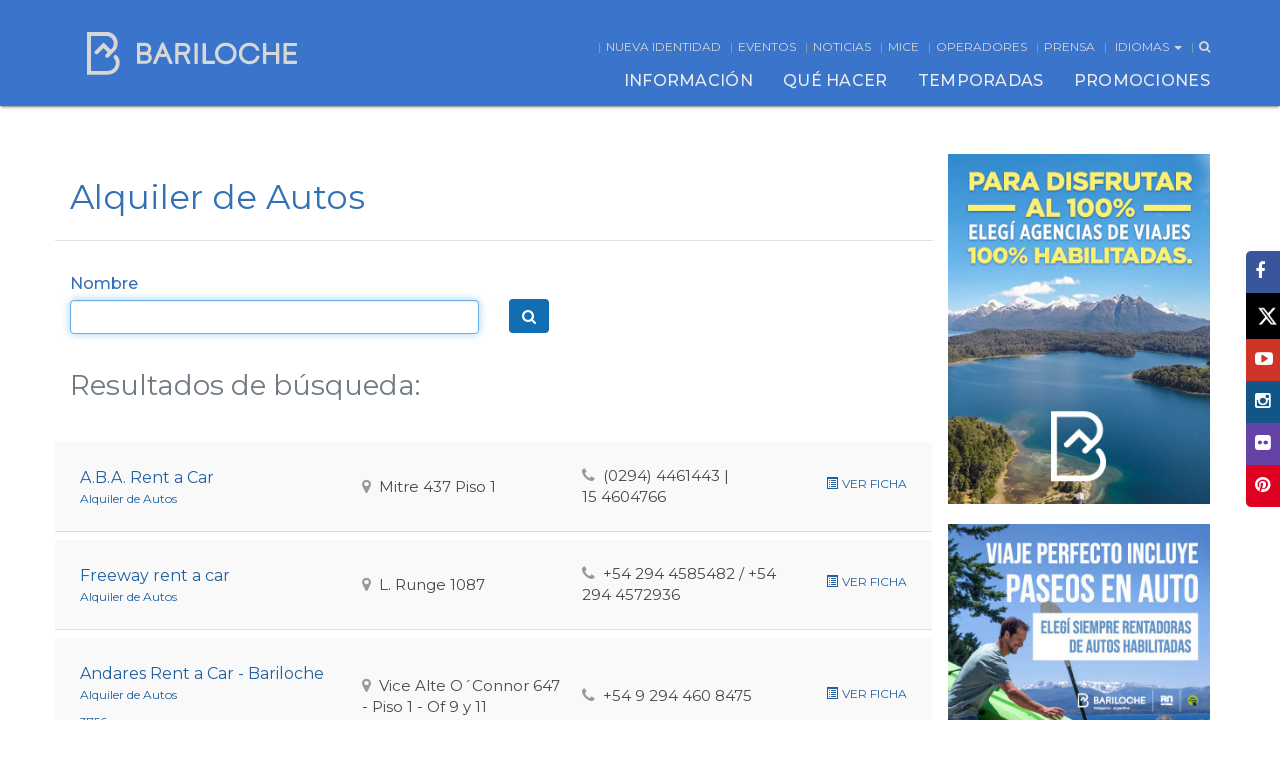

--- FILE ---
content_type: text/html; charset=UTF-8
request_url: https://barilocheturismo.gob.ar/es/buscar-prestadores/alquiler-de-autos
body_size: 17254
content:
<!DOCTYPE html>
<html lang="es">
<head>
	<meta charset="utf-8">
	<title>Bariloche - Sitio Web Oficial de Turismo</title>

<!-- Google tag (gtag.js) -->
<script async src="https://www.googletagmanager.com/gtag/js?id=G-MWWZG1CXV1"></script>
<script>
  window.dataLayer = window.dataLayer || [];
  function gtag(){dataLayer.push(arguments);}
  gtag('js', new Date());

  gtag('config', 'G-MWWZG1CXV1');
</script>


	<meta name="google-site-verification" content="ecUou-gODy7rcQQ9CmXiKsk4UfWcgq7peCirjVYn4UM" />
	<meta http-equiv="X-UA-Compatible" content="IE=edge">
    <meta name="viewport" content="width=device-width, initial-scale=1">
	<meta name="description" content="">
	<meta name="keywords" content="">
	<meta property="og:url" content="https://barilocheturismo.gob.ar/">
	<meta property="og:description" content="" />
	<meta property="og:image" content="https://barilocheturismo.gob.ar/images/og_logo_bariloche_2018.png">
	<meta property="og:title" content="Bariloche - Sitio Web Oficial de Turismo">
	<meta property="og:type" content="website">
	<meta property="og:site_name" content="Bariloche Turismo">
	<link rel="apple-touch-icon" sizes="57x57" href="https://barilocheturismo.gob.ar/apple-icon-57x57.png">
	<link rel="apple-touch-icon" sizes="60x60" href="https://barilocheturismo.gob.ar/apple-icon-60x60.png">
	<link rel="apple-touch-icon" sizes="72x72" href="https://barilocheturismo.gob.ar/apple-icon-72x72.png">
	<link rel="apple-touch-icon" sizes="76x76" href="https://barilocheturismo.gob.ar/apple-icon-76x76.png">
	<link rel="apple-touch-icon" sizes="114x114" href="https://barilocheturismo.gob.ar/apple-icon-114x114.png">
	<link rel="apple-touch-icon" sizes="120x120" href="https://barilocheturismo.gob.ar/apple-icon-120x120.png">
	<link rel="apple-touch-icon" sizes="144x144" href="https://barilocheturismo.gob.ar/apple-icon-144x144.png">
	<link rel="apple-touch-icon" sizes="152x152" href="https://barilocheturismo.gob.ar/apple-icon-152x152.png">
	<link rel="apple-touch-icon" sizes="180x180" href="https://barilocheturismo.gob.ar/apple-icon-180x180.png">
	<link rel="icon" type="image/png" sizes="192x192"  href="https://barilocheturismo.gob.ar/android-icon-192x192.png">
	<link rel="icon" type="image/png" sizes="32x32" href="https://barilocheturismo.gob.ar/favicon-32x32.png">
	<link rel="icon" type="image/png" sizes="96x96" href="https://barilocheturismo.gob.ar/favicon-96x96.png">
	<link rel="icon" type="image/png" sizes="16x16" href="https://barilocheturismo.gob.ar/favicon-16x16.png">
	<link rel="shortcut icon" href="https://barilocheturismo.gob.ar/favicon.ico" type="image/x-icon">
	<link rel="icon" href="https://barilocheturismo.gob.ar/favicon.ico" type="image/x-icon">
	<link rel="manifest" href="/manifest.json">
	<meta name="msapplication-TileImage" content="/ms-icon-144x144.png">

	<link rel="stylesheet" type="text/css" href="https://barilocheturismo.gob.ar/css/bootstrap.min.css?v=22" />
	<link rel="stylesheet" type="text/css" href="https://barilocheturismo.gob.ar/css/animate.min.css?v=22" />

	<link rel="stylesheet" type="text/css" href="https://barilocheturismo.gob.ar/css/font-awesome.min.css?v=22" />
	<link rel="stylesheet" type="text/css" href="https://barilocheturismo.gob.ar/css/weather-icons.min.css?v=22" />
	<link rel="stylesheet" type="text/css" href="https://barilocheturismo.gob.ar/css/jquery-ui.min.css?v=22" />
	<link rel="stylesheet" type="text/css" href="https://barilocheturismo.gob.ar/css/keyframes.min.css?v=22" />

			<link rel="stylesheet" type="text/css" href="https://barilocheturismo.gob.ar/csspreviaje/style_previaje_logos.css?v=20092017">
	<link rel="stylesheet" type="text/css" href="https://barilocheturismo.gob.ar/css/nav-buttons.css?v=20092017">
	<link rel="stylesheet" type="text/css" href="https://barilocheturismo.gob.ar/css/style_akamizado.css?v=20092018">
	<link rel="stylesheet" type="text/css" href="https://barilocheturismo.gob.ar/css/overrides_es.css?v=22" />
	<link rel='stylesheet' type='text/css' href='https://fonts.googleapis.com/css?family=Raleway:400,500,300,600,700,800'>
	<link rel='stylesheet' type='text/css' href='https://fonts.googleapis.com/css?family=Open+Sans:400,300,600,700'>
	<link rel='stylesheet' type='text/css' href='https://fonts.googleapis.com/css?family=Roboto:400,300,700,500'>
	<link rel="stylesheet" type='text/css' href="https://fonts.googleapis.com/css?family=Spectral:500i|Montserrat:400,500,700" >
	<link rel="stylesheet" type='text/css' href="https://fonts.googleapis.com/css?family=Montserrat:400,500,600,700,800&display=swap" >


	<script type="text/javascript" src="https://barilocheturismo.gob.ar/js/jquery.min.js"></script>
	<script type="text/javascript" src="https://barilocheturismo.gob.ar/js/bootstrap.min.js"></script>
	<script type="text/javascript" src="https://barilocheturismo.gob.ar/js/jquery.mobile.custom.min.js"></script>
	<script type="text/javascript" src="https://barilocheturismo.gob.ar/js/jquery-ui.min.js"></script>
	<script type="text/javascript" src="https://barilocheturismo.gob.ar/js/lang_es.js"></script>
	<script type="text/javascript" src="https://barilocheturismo.gob.ar/js/jquery.simpleWeather.js"></script>


	<!-- SCROLL -->
		<script type="text/javascript" src="https://barilocheturismo.gob.ar/js/jquery.mThumbnailScroller.min.js"></script>
	<link rel="stylesheet" type="text/css" href="https://barilocheturismo.gob.ar/css/jquery.mCustomScrollbar.min.css?v=22" />
	<link rel="stylesheet" type="text/css" href="https://barilocheturismo.gob.ar/css/jquery.mThumbnailScroller.min.css?v=22" />
	<script type="text/javascript" src="https://barilocheturismo.gob.ar/js/jquery.mCustomScrollbar.concat.min.js"></script>
			<!-- CONTACTO -->
	<script type="text/javascript" src="https://barilocheturismo.gob.ar/js/jquery.validate_es.js"></script>
	<script type="text/javascript" src="https://barilocheturismo.gob.ar/js/jquery-confirm.min.js"></script>
	<link rel="stylesheet" type="text/css" href="https://barilocheturismo.gob.ar/css/jquery-confirm.min.css?v=22" />
			<!-- REDES -->
	<script type="text/javascript" src="https://barilocheturismo.gob.ar/js/instafeed.min.js"></script>
			<!-- AVIONES -->
	<script type="text/javascript" src="https://barilocheturismo.gob.ar/js/countUp.min.js"></script>
	<script type="text/javascript" src="https://barilocheturismo.gob.ar/js/waypoints.min.js"></script>
	
	<script type="text/javascript" src="https://barilocheturismo.gob.ar/js/include.js"></script>


		<link rel="alternate" hreflang="es" href="https://barilocheturismo.gob.ar/es/buscar-prestadores/alquiler-de-autos">
	<link rel="alternate" hreflang="br" href="https://barilocheturismo.gob.ar/br/buscar-prestadores/alquiler-de-autos">
	<link rel="alternate" hreflang="en" href="https://barilocheturismo.gob.ar/en/buscar-prestadores/alquiler-de-autos">
	
	<script type="text/javascript">
		var base_url = 'https://barilocheturismo.gob.ar/';
		var lang = 'es';
	</script>

	<!--  -->
	<!-- Google Tag Manager -->
	<script>(function(w,d,s,l,i){w[l]=w[l]||[];w[l].push({'gtm.start':
	new Date().getTime(),event:'gtm.js'});var f=d.getElementsByTagName(s)[0],
	j=d.createElement(s),dl=l!='dataLayer'?'&l='+l:'';j.async=true;j.src=
	'https://www.googletagmanager.com/gtm.js?id='+i+dl;f.parentNode.insertBefore(j,f);
	})(window,document,'script','dataLayer','GTM-WXCSJXP');</script>
	<!-- End Google Tag Manager -->


</head>
<style>
.wrapper-menu ul.menu-top-list > li:before {
    padding-right: 5px;
    padding-left: 5px;
}


@media (max-width: 1200px) and (min-width:768px ){
    .wrapper-menu ul.menu-top-list > li {
	    font-size: 11px;
	    letter-spacing: -0.3px;
	    font-weight: normal;
	}
	.wrapper-menu ul.menu-top-list > li:before {
    	padding-right: 3px;
    	padding-left: 3px;
	}
}

.previaje-logos{
	display: none;
}

.wrapper-menu #logo-mobile {
    width: 210px;
    height: 40px;
    margin-left: 2rem;
    overflow: hidden;
    text-indent: -999px;
    background: url(https://barilocheturismo.gob.ar/images/home_new/logo-bariloche-mobile.svg?v1) center left no-repeat;
    background-size: contain;
    position: absolute;
	top: 6px; }

	/* .reserva-wrapper {
		position: relative !important;
		background-color: #94DDFF;
		height: 35px;
	}
	.reserva-inner {position: relative !important;}
	.reserva {
		display: flex;
		background-color: #94DDFF;
		height:35px;
		position: absolute;
		z-index: 22;
		justify-content: center;
		align-items: center;
	}
	.reserva:first-of-type {left: 0;}
	.reserva:last-of-type {
		right: 0;
	}
	.reserva-item {
		display: flex;
		justify-content: center;
		height: 100%;
		align-items: center;
		padding: 0 20px;
		font-family: 'Montserrat', sans-serif;
		font-size: 16px;
		font-weight: bold;
		text-transform: uppercase;
	}
	.reserva-img {

	}
	.reserva-cta {
		background-color: #D54783;
		color: #fff;
		cursor: pointer;
	}
	.reserva-text {
		color: #3b75cb;
	}

	.item-l {
    font-size: 26px;
    padding-left: 40px;
    padding-right: 40px;
	}

	.item-p {
	    background-color: #3B75CB;
	} */

	.popup-wrapper {
		position: absolute;
		width: 100%;
		height: 100vh;
		background-color: rgba(0,0,0, .4);
		z-index:9999;
		top: 0;
		display: none;
	}

	.popup-inner {
		background-color: #fff;
		width: 45%;
		/* height:50%; */
		margin: auto;
		padding: 10px 10px 40px 10px;
		border-radius: 8px;
		display: flex;
		flex-direction: column;
	}

	.popup-inner .popup-item {
		display: flex;
	}

	.popup-box {
		align-self: flex-end;
		flex-direction: column;
		cursor: pointer;
	}

	.popup-box .popup-box_cta {
		padding:5px 10px;
		background-color: #a9a9a9;
		border-radius: 4px;
		color: #fff;
		font-size: 16px;
		font-weight: bold;
		font-family: 'Montserrat', sans-serif;
	}

	.popup-logo {
		justify-content: center;
		padding: 2rem 0 2.5rem 0;
	}

	.popup-text {
		width: 85%;
		text-align: center;
		align-self: center;
		flex: 1;
		font-size: 17px;
		color: #243b95;
		font-weight: 500;
		flex-direction: column;
	}

	.popup-text p a {
		color: #243b95;
		text-decoration: underline;
	}

	.popup-text p:last-of-type {
		margin-bottom: 3rem;
		margin-top: 2rem;
	}

	.popup-check {
		flex-direction: row;
		width: 80%;
		margin: auto;
		align-items: center;
		justify-content: center;
	}

	.popup-check p {
		font-size: 14px;
		margin: 0;
		margin-left: .5rem;
		text-align: center;
	}

	.popup-button {
		align-self: center;
		width: 100%;
		display: flex;
		justify-content: center;
		color: #fff;
		margin-top: 2.5rem;
	}

	.popup-button button {
		background-color: #3b75cb;
		width: 50%;
		font-weight: bold;
		font-family: 'Montserrat', sans-serif;
		border: none;
		outline: none;
		padding: 10px 0;
		letter-spacing: 1.7px;
	}

	.popup-button button.disabled {
		background-color: #eee;
	}

	.d-flex {display: flex}
	.d-none {display: none}

	@media (max-width: 1030px) {
		.popup-inner {width: 65%;}
	}

	@media (max-width: 767px) {
		
		


		/* .reserva-item {
			padding: 0 7px;
			font-size: 9px;
		}

		.item-l {
			padding-left: 13px;
			padding-right: 13px;
			font-size: 13px;
			margin-left: 3px;
	}

		.item-p {
			font-size: 10px;
	}

		.item-r {
			font-size: 10px;
		} */


		.popup-inner {
			width: 90%;
			height: auto;
		}

		.popup-text {
			font-size: 14px;
			width: 90%;
		}

		.popup-check {
			width: 90%;
			align-items: unset;
		}

		.popup-check p {
			margin-left: 1rem;
			font-size: 10px;
		}


		 .primavera h2{
			 line-height:50px;
			 letter-spacing: 7.3px;
		 }
	}

	@media (max-width: 550px) {
		/* .reserva-wrapper {
			height: 70px;
		}
		.reserva-inner {
			display: flex;
			flex-direction: column;
		}
		.reserva {
			position: relative;
			width: 100%;
		} */
	}

	.popup-inner {
		background-color: #fff;
		width: 45%;
		/* height:50%; */
		margin: auto;
		padding: 10px 10px 40px 10px;
		border-radius: 8px;
		display: flex;
		flex-direction: column;
	}

	.popup-inner .popup-item {
		display: flex;
	}

	.popup-box {
		align-self: flex-end;
		flex-direction: column;
		cursor: pointer;
	}

	.popup-box .popup-box_cta {
		padding:5px 10px;
		background-color: #a9a9a9;
		border-radius: 4px;
		color: #fff;
		font-size: 16px;
		font-weight: bold;
		font-family: 'Montserrat', sans-serif !important;
	}

	.popup-logo {
		justify-content: center;
		padding: 2rem 0 2.5rem 0;
	}

	.popup-text {
		width: 80%;
		text-align: center;
		align-self: center;
		flex: 1;
		font-size: 17px;
		color: #243b95;
		font-weight: 500;
		flex-direction: column;
		font-family: 'Montserrat', sans-serif !important;
	}

	.popup-text p a {
		color: #243b95;
		text-decoration: underline;
	}

	.popup-text p:last-of-type {
		margin-bottom: 3rem;
		margin-top: 2rem;
	}

	.popup-check {
		flex-direction: row;
		width: 70%;
		margin: 1rem auto 1.5rem auto;
		justify-content: center;
		align-items: center;
		font-family: 'Montserrat', sans-serif !important;
	}

	.popup-check p {
		font-size: 14px;
		margin: 0;
		margin-left: .5rem;
		text-align: center;
	}

	.popup-button {
		align-self: center;
		width: 100%;
		display: flex;
		justify-content: center;
		color: #fff;
		margin-top: 1rem;
	}

	.popup-button button {
		background-color: #3b75cb;
		width: 50%;
		font-weight: bold;
		font-family: 'Montserrat', sans-serif;
		border: none;
		outline: none;
		padding: 10px 0;
		letter-spacing: 1.7px;
	}

	.popup-button button.disabled {
		background-color: #eee;
	}

	.d-flex {display: flex}
	.d-none {display: none}

	@media (max-width: 767px) {
		/* .reserva-item {
			padding: 0 7px;
		}

		.item-l {
			font-size:13px;
		}

		.item-r {
			font-size: 10px;
		} */

		.popup-inner {
			width: 90%;
			height: 70%;
		}

		.popup-text {
			font-size: 14px;
			width: 90%;
		}

		.popup-check {
			width: 90%;
			align-items: unset;
		}

		.popup-check p {
			margin-left: 1rem;
		}
		
		
		
	}
/*-----------------------------
updates by vizolini centurion
-----------------------------*/

.reserva:first-of-type {

    padding-right: 15px;
}
.reserva-inner {
	/* text-align:center; */
	display:table;
}

.reserva-item.reserva-text {

	display:none;
}
.reserva {
	width:200px;
	background-color:transparent;
	justify-content:left;
	position:relative;
	display:table-cell;
}
.reserva-item {

    border-top-right-radius: 50px;
    border-bottom-right-radius: 50px;
 	width:100%;
}

.wrapper-menu #navigationbar.scrolled {
    .reserva-wrapper: 82px;
}



/*----20.04.22 compre agora----*/


.compre-agora {
	display:none;
	float:right;
}

@media (max-width: 997px) {
	.compre-agora {

		left: 0;
    		right: 0;
    		margin-left: auto;
    		margin-right: auto;
		position:absolute;
		top: 60px;
		width:240px;
	}

}
.std-carousel-slide {
    min-height: 600px;
}






ul.socialbar > li:nth-child(5) {
 
    border-bottom-left-radius: 0px;
}
ul.socialbar > li:nth-child(6) {

    border-bottom-left-radius: 5px;
}



@media (max-width: 990px) {
	
		.zponzor-cuotasimple {
			margin-top:30px !important;
		}
}


	
	
/* x icon */ 
ul.socialbar > li > a > svg {
  padding-top: 7px;
  padding-left: 5px;
  font-size: 18px;
  transition: transform 150ms ease-in-out, -webkit-transform 150ms ease-in-out;
  will-change: transform;
	transform: scale(0.8);
}
ul.socialbar > li > a > svg:hover {
  -webkit-transform: scale(1.1);
  -ms-transform: scale(1.1);
      transform: scale(1.1);
}
ul.socialbar > li:nth-child(2) {
    background-color: #000;
}	
	
</style>

<body>
	<!-- Google Tag Manager (noscript) -->
	<noscript><iframe src="https://www.googletagmanager.com/ns.html?id=GTM-WXCSJXP"
	height="0" width="0" style="display:none;visibility:hidden"></iframe></noscript>
	<!-- End Google Tag Manager (noscript) -->
	<!-- ======================== -->
	<!-- >>> MENU NAV         <<< -->
	<!-- ======================== -->
	<div class="wrapper wrapper-menu">
		<nav class="wrapper navbar navbar-default navbar-fixed-top" id="navigationbar">
			<div class="previaje-logos">
				<div class="previaje-logos__logos">
					<img style="padding-right: 25px" src="https://barilocheturismo.gob.ar/images/previaje/logo_ministerio_turismo.png" alt="Ministerio de Turismo">
					<img src="https://barilocheturismo.gob.ar/images/previaje/logo_safe_travels.png" alt="Safe Travels">
				</div>
			</div>
			<div class="container container-menu">
				<div class="navbar-header">
					<button type="button" class="navbar-toggle" id="navbar-toggle">
						<span class="icon-bar"></span>
						<span class="icon-bar"></span>
						<span class="icon-bar"></span>
						<span class="icon-bar"></span>
					</button>
				</div>
				<a href="https://barilocheturismo.gob.ar/es" id="logo-mobile" class="visible-xs"></a>
				<ul class="menu-top-list visible-xs">
					<li class="menu-weather-icon"></li>
					<li class="menu-weather-temp"></li>
				</ul>
				<div class="row hidden-xs">
					<div class="col-sm-1 col-md-3 col-lg-4" >
						<a href="https://barilocheturismo.gob.ar/es">
							<div id="logo" class="navbar-logo">
								<div>

								</div>
								<div class="bariloche-title">
									<h1>Bariloche</h1>
									<!--<img src="https://barilocheturismo.gob.ar/images/logos/quiero-estar-ahi.png" alt="Bariloche Logo" class="">-->
									<!-- <span class="quiero-estar-ahi">¡Quiero estar ahí!</span>
									<span class="patagonia">PATAGONIA - ARGENTINA</span> -->
								</div>
							</div>
						</a>
					</div>
					<div class="col-sm-11 col-md-9 col-lg-8">
						<ul class="form-search hidden" id="form-search">
							<li><input type="text" class="input-search" id="frmSearch" placeholder="Escriba el texto para buscar..."></li>
							<li><button type="submit" class=""><i class="fa fa-search"></i></button></li>
							<li><button class="btn-fa-remove" id="close-search" type="button"><i class="fa fa-remove"></i></button></li>
							<li id="searchResults"></li>
						</ul>
						<ul class="menu-top-list">
							<li class="menu-weather-icon"></li>
							<li class="menu-weather-temp"></li>
<li><a href="https://barilocheturismo.gob.ar/es/nueva-identidad">NUEVA IDENTIDAD</a></li>                     		<li><a href="https://barilocheturismo.gob.ar/es/eventos">Eventos</a></li>
							<li><a href="https://barilocheturismo.gob.ar/es/noticias">Noticias</a></li>
							<li><a href="https://barilocheturismo.gob.ar/es/turismo-corporativo">MICE</a></li>
							<li><a href="https://barilocheturismo.gob.ar/es/operadores">Operadores</a></li>
							<li><a href="https://barilocheturismo.gob.ar/es/prensa">Prensa</a></li>

							<li class="dropdown">
								<a href="#" class="dropdown-toggle" data-toggle="dropdown" role="button" aria-haspopup="true" aria-expanded="false" >Idiomas <span class="caret"></span></a>
								<ul class="dropdown-menu in" style="z-index: 10000;">
																			<li><a href="https://barilocheturismo.gob.ar/es/buscar-prestadores/alquiler-de-autos">ESPAÑOL</a></li>
										<li><a href="https://barilocheturismo.gob.ar/en/buscar-prestadores/alquiler-de-autos">ENGLISH</a></li>
										<li><a href="https://barilocheturismo.gob.ar/br/buscar-prestadores/alquiler-de-autos">PORTUGUÊS</a></li>
																	</ul>
							</li>
							<li id="open-search"><a><i class="fa fa-search"></i></a></li>
						</ul>
					</div>
				</div>
				<div class="collapse navbar-collapse" id="navbar-collapse">
					<ul class="nav navbar-nav navbar-right hidden-xs" role="menu" id="mainmenunav">
						<li class="popup-menu-hover" role="menuitem" data-target="0"><a href="javascript:void(0)" class="_page-scroll main-menu-item">INFORMACIÓN</a></li>
						<li class="popup-menu-hover" role="menuitem" data-target="1"><a href="javascript:void(0)" class="_page-scroll main-menu-item">QUÉ HACER</a></li>
						<li class="popup-menu-hover" role="menuitem" data-target="3"><a href="javascript:void(0)" class="_page-scroll main-menu-item">TEMPORADAS</a></li>
						<li class="popup-menu-hover" role="menuitem" data-target="2"><a href="javascript:void(0)" class="_page-scroll main-menu-item">PROMOCIONES</a></li>
					</ul>
				</div><!-- collapse -->
				<nav class="popup-menu-slider"><!-- start slide menu -->

											<div class="container popup-menu popup-menu-one" id="popmenu-item-0">
	<div class="row popup-indicators">
		<i class="col-xs-12 fa fa-caret-up popup-indicator  one"></i>
	</div>
	<div class="row popup-menu-box">
		<div class="col-sm-4">
			<div class="row">
				<div class="col-xs-12">
					<a href="https://barilocheturismo.gob.ar/es/buscar-prestadores/agencias-de-viaje" class="popup-thumb-link agencias-de-viajes">
					
					</a>
				</div>
				<div class="col-xs-12">
					<a href="https://barilocheturismo.gob.ar/es/buscar-hotel"  class="popup-thumb-link buscar-alojamiento">
						<!--<span class="description"><i class="fa fa-chevron-right"></i></span>-->
					</a>
				</div>
			</div>
		</div>
		<div class="col-sm-4">
			<ul class="slide-menu">
				<li class="heading"><span>Datos de Interés</span></li>
				<li><a href="https://barilocheturismo.gob.ar/es/sobre-bariloche">Sobre Bariloche</a></li>
				<li><a href="https://barilocheturismo.gob.ar/es/mapas-y-planos">Mapas y planos</a></li>
				<li><a href="https://barilocheturismo.gob.ar/es/como-llegar">Cómo llegar</a></li>
				<li><a href="https://barilocheturismo.gob.ar/es/buscar-prestadores/agencias-de-viaje">Agencias de viaje</a></li>
				<li><a href="https://barilocheturismo.gob.ar/es/telefonos-utiles-y-contacto">Teléfonos útiles</a></li>
								<li><a href="https://barilocheturismo.gob.ar/es/buscar-comercio">Comercios y servicios</a></li>
								<li><a href="https://barilocheturismo.gob.ar/es/fotos-y-videos">Fotos y videos</a></li>
				<li><a href="https://barilocheturismo.gob.ar/es/preguntas-frecuentes">Preguntas frecuentes</a></li>
				<li><a href="https://barilocheturismo.gob.ar/es/contacto">Contacto</a></li>

			</ul>
		</div>
		<div class="col-sm-4">
			<ul class="slide-menu">
				<li class="heading o-information-heading"><span>Alojamiento y Transporte</span></li>
				<li><a href="https://barilocheturismo.gob.ar/es/buscar-hotel">Buscar alojamiento</a></li>
				<li><a href="https://barilocheturismo.gob.ar/es/buscar-prestadores/alquiler-de-autos">Alquiler de autos</a></li>
				<li><a href="https://barilocheturismo.gob.ar/es/transporte-publico">Transporte público</a></li>
				<li><a href="https://barilocheturismo.gob.ar/es/buscar-prestadores/motorhomes">Áreas para Motorhomes</a></li>
			</ul>
		</div>
	</div>
</div><!-- popup menu item  2-->
<div class="container popup-menu" id="popmenu-item-1">
	<div class="row popup-indicators">
		<i class="col-xs-12 fa fa-caret-up popup-indicator  two"></i>
	</div>
	<div class="row popup-menu-box">
		<div class="col-md-3 col-sm-6 hidden-sm">
			<div class="row">
				<div class="col-xs-12">
					<a href="https://barilocheturismo.gob.ar/es/aventura" class="popup-thumb-link aventura-aventura">
						<span class="description">Aventura<i class="fa fa-chevron-right"></i></span>
					</a>
				</div>
				<div class="col-xs-12">
					<a href="https://barilocheturismo.gob.ar/es/vida-nocturna" class="popup-thumb-link vida-nocturna">
						<span class="description">Vida Nocturna<i class="fa fa-chevron-right"></i></span>
					</a>
				</div>
			</div>
		</div>
		<div class="col-sm-4 col-md-3">
			<ul class="slide-menu">
				<li class="heading"><span>Gastronomía</span></li>
				<li><a href="https://barilocheturismo.gob.ar/es/gastronomia">Descubrí la gastronomía</a></li>
				<li><a href="https://barilocheturismo.gob.ar/es/buscar-casas-de-te">Casas de té</a></li>
				<li><a href="https://barilocheturismo.gob.ar/es/buscar-chocolateria">Chocolaterías</a></li>
				<li><a href="https://barilocheturismo.gob.ar/es/buscar-confiteria">Confiterías</a></li>
				<li><a href="https://barilocheturismo.gob.ar/es/buscar-restaurante">Restaurantes</a></li>
				<li><a href="https://barilocheturismo.gob.ar/es/cervecerias">Cervecerías</a></li>
			</ul>
			<ul class="slide-menu">
				<li class="heading"><span>Vida Nocturna</span></li>
				<li><a href="https://barilocheturismo.gob.ar/es/vida-nocturna">Descubrí la vida nocturna</a></li>
				<li><a href="https://barilocheturismo.gob.ar/es/buscar-bares-y-pubs">Bares y pubs</a></li>
				<li><a href="https://barilocheturismo.gob.ar/es/buscar-discos">Discos</a></li>
				<li><a style="font-family: Montserrat;text-transform: uppercase;font-weight: bold;color: #3b75cb;font-size: 13px;" href="https://barilocheturismo.gob.ar/es/experiencias">Experiencias</a></li>
			</ul>
			
		</div>
		<div class="col-sm-4 col-md-3">
			<ul class="slide-menu">
				<li class="heading"><span>Aventura</span></li>
				<li><a href="https://barilocheturismo.gob.ar/es/aventura">Descubrí la aventura</a></li>
														<li><a href="https://barilocheturismo.gob.ar/es/aventura-buceo">Buceo</a></li>
										<li><a href="https://barilocheturismo.gob.ar/es/aventura-cabalgatas">Cabalgatas</a></li>
										<li><a href="https://barilocheturismo.gob.ar/es/aventura-canopy">Canopy</a></li>
										<li><a href="https://barilocheturismo.gob.ar/es/aventura-escalada">Escalada</a></li>
										<li><a href="https://barilocheturismo.gob.ar/es/aventura-kayak">Kayak</a></li>
										<li><a href="https://barilocheturismo.gob.ar/es/aventura-kite-surf">Kitesurf</a></li>
										<li><a href="https://barilocheturismo.gob.ar/es/aventura-mountain-bike">Mountain bike</a></li>
										<li><a href="https://barilocheturismo.gob.ar/es/aventura-nautica">Navegación</a></li>
										<li><a href="https://barilocheturismo.gob.ar/es/aventura-parapente">Parapente</a></li>
										<li><a href="https://barilocheturismo.gob.ar/es/aventura-pesca-deportiva">Pesca deportiva</a></li>
										<li><a href="https://barilocheturismo.gob.ar/es/aventura-rafting">Rafting</a></li>
										<li><a href="https://barilocheturismo.gob.ar/es/aventura-refugios">Refugios</a></li>
										<li><a href="https://barilocheturismo.gob.ar/es/aventura-stand-up-paddle">Stand up paddle</a></li>
										<li><a href="https://barilocheturismo.gob.ar/es/aventura-stand-up-rafting">Stand up rafting </a></li>
										<li><a href="https://barilocheturismo.gob.ar/es/aventura-trekking">Trekking</a></li>
							</ul>
		</div>
		<div class="col-sm-4 col-md-3">
			<ul class="slide-menu">
				<li class="heading"><span>Actividades</span></li>
				<li><a href="https://barilocheturismo.gob.ar/es/actividades">Descubrí las actividades</a></li>
														<li><a href="https://barilocheturismo.gob.ar/es/actividades-cerros">Cerros</a></li>
										<li><a href="https://barilocheturismo.gob.ar/es/esqui-y-nieve">Esquí y nieve</a></li>
										<li><a href="https://barilocheturismo.gob.ar/es/estepa">Estepa</a></li>
										<li><a href="https://barilocheturismo.gob.ar/es/excursiones-lacustres">Excursiones lacustres</a></li>
										<li><a href="https://barilocheturismo.gob.ar/es/excursiones-terrestres">Excursiones terrestres</a></li>
										<li><a href="https://barilocheturismo.gob.ar/es/golf">Golf</a></li>
										<li><a href="https://barilocheturismo.gob.ar/es/lagos-y-playas">Lagos y playas</a></li>
										<li><a href="https://barilocheturismo.gob.ar/es/actividades-paseos">Paseos</a></li>
										<li><a href="https://barilocheturismo.gob.ar/es/excursiones-en-tren">Tren</a></li>
										<li><a href="https://barilocheturismo.gob.ar/es/viaje-de-egresados">Viaje de egresados</a></li>
							</ul>
			<ul class="slide-menu">
				<li class="heading"><span>Cultura y entretenimiento</span></li>
													<li><a href="https://barilocheturismo.gob.ar/es/espacios-culturales">Espacios culturales</a></li>
									<li><a href="https://barilocheturismo.gob.ar/es/esparcimiento">Esparcimiento</a></li>
									<li><a href="https://barilocheturismo.gob.ar/es/ferias-artesanales">Ferias Artesanales</a></li>
									<li><a href="https://barilocheturismo.gob.ar/es/lugares-de-interes">Lugares de interés</a></li>
							</ul>
		</div>
	</div>
</div><!-- popup menu item -->
<div class="container popup-menu popup-menu-three" id="popmenu-item-2">
	<div class="row popup-indicators">
		<i class="col-xs-12 fa fa-caret-up popup-indicator  three"></i>
	</div>
	<div class="row popup-menu-box">
		<div class="col-sm-12">
			<div class="row">				
				<div class="col-xs-12">
					<ul class="slide-menu">
						<li class="heading"><a href="https://barilocheturismo.gob.ar/es/promociones">Beneficios</a></li>
					</ul>
				</div>
				<div class="col-xs-12">
					<a href="https://barilocheturismo.gob.ar/es/promociones" class="popup-thumb-link promotion descubri-descuento">					
					</a>
				</div>				
			</div>
		</div>
	</div>
</div><!-- popup menu item -->
<div class="container popup-menu" id="popmenu-item-3">
	<div class="row popup-indicators">
		<i class="col-xs-12 fa fa-caret-up popup-indicator  four"></i>
	</div>
	<div class="row popup-menu-box">
		<div class="col-md-3 col-sm-6">
			<div class="row">
				<div class="col-xs-12">
					<ul class="slide-menu">
						<li class="heading"><a href="https://barilocheturismo.gob.ar/es/verano-en-bariloche">Verano</a></li>
					</ul>
				</div>
				<div class="col-xs-12">
					<a href="https://barilocheturismo.gob.ar/es/verano-en-bariloche"><img src="https://barilocheturismo.gob.ar/images/home/thumb-verano.jpg?v3" class="popup-thumb-season" alt="menu"></a>
				</div>
			</div>
		</div>
		<div class="col-md-3 col-sm-6">
			<div class="row">
				<div class="col-xs-12">
					<ul class="slide-menu">
						<li class="heading"><a href="https://barilocheturismo.gob.ar/es/otono-en-bariloche">Otoño</a></li>
					</ul>
				</div>
				<div class="col-xs-12">
					<a href="https://barilocheturismo.gob.ar/es/otono-en-bariloche"><img src="https://barilocheturismo.gob.ar/images/home/thumb-otono.jpg?v3" class="popup-thumb-season" alt="menu"></a>
				</div>
			</div>
		</div>
		<div class="clearfix visible-sm-block"></div>
		<div class="col-md-3 col-sm-6">
			<div class="row">
				<div class="col-xs-12">
					<ul class="slide-menu">
						<li class="heading"><a href="https://barilocheturismo.gob.ar/es/invierno-en-bariloche">Invierno</a></li>
					</ul>
				</div>
				<div class="col-xs-12">
					<a href="https://barilocheturismo.gob.ar/es/invierno-en-bariloche"><img src="https://barilocheturismo.gob.ar/images/home/thumb-invierno.jpg?v3" class="popup-thumb-season" alt="menu"></a>
				</div>
			</div>
		</div>
		<div class="col-md-3 col-sm-6">
			<div class="row">
				<div class="col-xs-12">
					<ul class="slide-menu">
						<li class="heading"><a href="https://barilocheturismo.gob.ar/es/primavera-en-bariloche">Primavera</a></li>
					</ul>
				</div>
				<div class="col-xs-12">
					<a href="https://barilocheturismo.gob.ar/es/primavera-en-bariloche"><img src="https://barilocheturismo.gob.ar/images/home/thumb-primavera.jpg?v3" class="popup-thumb-season" alt="menu"></a>
				</div>
			</div>	
		</div>
	</div>
</div><!-- popup menu item -->
									</nav>
			</div>
            
            
            
			<div class="navbar-fixed-top nav-buttons" id="navReservas">

				<div class="container">

					<div class="compre-agora"><img src="https://barilocheturismo.gob.ar/images/compre-agora.png" usemap="#compreAgoraImageMap" id="compreAgoraImage">
                      <map name="compreAgoraImageMap">
                        <area shape="rect" coords="3,34,56,66" href="https://materiais.agaxturviagens.com.br/bariloche-exclusivo-agaxtur-2022" target="_blank">
                        <area shape="rect" coords="66,33,122,68" href="https://www.decolar.com/ofertas-viagens/turismo-bariloche" target="_blank">
                        <area shape="rect" coords="125,33,178,69" href="https://mondialeturismo.com.br/" target="_blank">
                        <area shape="rect" coords="185,34,233,70" href="https://www.cvc.com.br/pacotes-turisticos/v2/search?isCart=1&IataOri=SAO&IataDes=BRC&CheckIn=2022-06-09&CheckOut=2022-06-15&Rooms=1&Adults=2&Children=0&ChildAges=&ZoneIdOrigin=9626&ZoneId=36&OriginDesc=S%C3%A3o%20Paulo,%20S%C3%A3o%20Paulo&DestinationDesc=Bariloche,%20Rio%20Negro&DestinationLat=-41.15&DestinationLon=-71.3&Classes=eco&Direct=false&CityOrigin=S%C3%A3o%20Paulo&City=Bariloche&StateOrigin=S%C3%A3o%20Paulo&State=Rio%20Negro&CountryOrigin=Brasil&Country=Argentina" target="_blank">
                      </map>
					  
					</div>

					<div style="position: absolute; left: 0; right: 0; margin-left: auto; margin-right: auto; width: 200px; ">

							<!-- RESERVAS #60 -->
					</div>
				</div><!-- end container -->
			</div><!-- end navReservas -->            
            
            
            
             
 


			<div class="popup-wrapper" id="popup">
				<div class="popup-inner">
					<div class="popup-item popup-box" id="popup-closer">
						<div class="popup-box_cta">X</div>
					</div>
					<div class="popup-item popup-logo">'
						<img src="https://barilocheturismo.gob.ar/images/volvemos-pronto/desktop/reserva-popup-logo.png" alt="bariloche popup logo">
					</div>
					<div class="popup-item popup-text">
						<p>Ud. está saliendo del sitio oficial de Bariloche Turismo e ingresando a un motor de reservas donde encontrará prestadores habilitados de la ciudad.</p>
						<p>Previo a ingresar por favor lea los <a href="https://barilocheturismo.gob.ar/es/terminos">términos legales</a>.</p>
					</div>
					<div class="popup-item popup-check">
						<div>
						<input type="checkbox" name="" id="aceptarTyC">
						</div>
						<p>Acepto los términos legales para ingresar en el motor de reservas</p>
					</div>
					<div class="popup-item popup-button">
						<button class="disabled" id="popup-button" disabled>ACEPTAR</button>
					</div>
				</div>
			</div>



		</nav><!-- end slide menu -->
	</div>
	<!-- ======================== -->
	<!-- >>>  mobile menu    <<< -->
	<!-- ======================== -->
	<div class="wrapper wrapper-mobilemenu hidden-sm hidden-md hidden-lg">

					<nav class="container container-mobile-menu">
	<div class="row mobile-lang-box">
		<div class="col-xs-12">
			<span class="mobile-menu-selector-text">Idiomas</span>
			<ul class="mobile-lang-selector">
            											  
				<li><a class="mobile-menu-selector" href="https://barilocheturismo.gob.ar/es/buscar-prestadores/alquiler-de-autos">ES</a></li>
				<li><a class="mobile-menu-selector" href="https://barilocheturismo.gob.ar/en/buscar-prestadores/alquiler-de-autos">EN</a></li>
				<li><a class="mobile-menu-selector" href="https://barilocheturismo.gob.ar/br/buscar-prestadores/alquiler-de-autos">BR</a></li>
<!--
preview cambio menu 23.09.22
				<li><a class="mobile-menu-selector" href="https://barilocheturismo.gob.ar/es/buscar-prestadores/alquiler-de-autos">ES</a></li>
				<li><a class="mobile-menu-selector" href="https://barilocheturismo.gob.ar/en/buscar-prestadores/alquiler-de-autos">EN</a></li>
				<li><a class="mobile-menu-selector" href="https://barilocheturismo.gob.ar/br/buscar-prestadores/alquiler-de-autos">BR</a></li>
-->

<!--
				<li><a class="mobile-menu-selector" href="https://barilocheturismo.gob.ar/es/buscar-prestadores">ES</a></li>
				<li><a class="mobile-menu-selector" href="https://barilocheturismo.gob.ar/en/buscar-prestadores">EN</a></li>
				<li><a class="mobile-menu-selector" href="https://barilocheturismo.gob.ar/br/buscar-prestadores">BR</a></li>
-->
			</ul>
		</div>
	</div>
	<ul class="row mobilemenu-list" id="mobilemenu-acordion" role="tablist" aria-multiselectable="true">
		<li class="col-xs-12"><!-- start panel-->
			<a class="collapsed" role="button" data-toggle="collapse" data-parent="#mobilemenu-acordion" href="#collapseMenuZero" aria-expanded="true" aria-controls="collapseMenuZero">
				   <i>
				   	<img src="https://barilocheturismo.gob.ar/images/icons/alojamiento-25px-19px.svg?v3" class="mobilemenu-sleep-icon" alt="hotel">
				   </i>
				<span>Buscar Alojamiento</span>
			</a>
			<ul id="collapseMenuZero" class="row panel-collapse collapse">
				<li class="col-xs-12">
					<form class="form-inline" method="POST" name="search_hotel_mobile" id="search_hotel_mobile" action="https://barilocheturismo.gob.ar/es/buscar-hotel-por-nombre/">
						<div class="form-group">
							<input type="text" class="form-control mobilemenu-search-input" placeholder="Alojamiento" id="search_hotel_input_mobile" name="search_hotel_input">
							<button class="btn  btn-primary mobilemenu-search-btn" type="submit">Buscar</button>
						</div>
					</form>

				</li>
			</ul>
		</li><!--end panel-->
		<li class="col-xs-12"><!-- start panel-->
			<a class="collapsed" role="button" data-toggle="collapse" data-parent="#mobilemenu-acordion" href="#collapseMenuOne" aria-expanded="true" aria-controls="collapseMenuOne">
				<i class="fa-stack">
				    <i class="fa fa-circle-thin fa-stack-2x"></i>
				    <i class="fa fa-info fa-stack-1x"></i>
				</i>
				<span>INFORMACIÓN</span>
			</a>
			<ul id="collapseMenuOne" class="row panel-collapse collapse">
				<li class="col-xs-12"><a href="https://barilocheturismo.gob.ar/es/sobre-bariloche">Sobre Bariloche</a></li>
				<li class="col-xs-12"><a href="https://barilocheturismo.gob.ar/es/mapas-y-planos">Mapas y planos</a></li>
				<li class="col-xs-12"><a href="https://barilocheturismo.gob.ar/es/como-llegar">Cómo llegar</a></li>
				<li class="col-xs-12"><a href="https://barilocheturismo.gob.ar/es/buscar-prestadores/agencias-de-viaje">Agencias de viaje</a></li>
				<li class="col-xs-12"><a href="https://barilocheturismo.gob.ar/es/telefonos-utiles-y-contacto">Teléfonos útiles</a></li>
								<li class="col-xs-12"><a href="https://barilocheturismo.gob.ar/es/buscar-comercio">Comercios y servicios</a></li>
								<li class="col-xs-12"><a href="https://barilocheturismo.gob.ar/es/fotos-y-videos">Fotos y videos</a></li>
				<li class="col-xs-12"><a href="https://barilocheturismo.gob.ar/es/preguntas-frecuentes">Preguntas frecuentes</a></li>
				<li class="col-xs-12"><a href="https://barilocheturismo.gob.ar/es/contacto">Contacto</a></li>
				<li class="col-xs-12"><a href="https://barilocheturismo.gob.ar/es/buscar-hotel">Buscar alojamiento</a></li>
				<li class="col-xs-12"><a href="https://barilocheturismo.gob.ar/es/buscar-prestadores/alquiler-de-autos">Alquiler de autos</a></li>
				<li class="col-xs-12"><a href="https://barilocheturismo.gob.ar/es/transporte-publico">Transporte público</a></li>
			</ul>
		</li><!--end panel-->
		<li class="col-xs-12">
			<a id="covid-redirect" href="https://barilocheturismo.gob.ar/es/coronavirus">Acerca del COVID-19</a>
		</li>
		<li class="col-xs-12"><!-- start panel-->
			<a class="collapsed" role="button" data-toggle="collapse" data-parent="#mobilemenu-acordion" href="#collapseMenuFour" aria-expanded="false" aria-controls="collapseMenuFour">
			
				    <i class="fa fa-cutlery fa-2x"></i>
			
				<span>Gastronomía</span>
			</a>
			<ul id="collapseMenuFour" class="row panel-collapse collapse">
				<li class="col-xs-12"><a href="https://barilocheturismo.gob.ar/es/gastronomia">Descubrí la gastronomía</a></li>
				<li class="col-xs-12"><a href="https://barilocheturismo.gob.ar/es/buscar-casas-de-te">Casas de té</a></li>
				<li class="col-xs-12"><a href="https://barilocheturismo.gob.ar/es/buscar-chocolateria">Chocolaterías</a></li>
				<li class="col-xs-12"><a href="https://barilocheturismo.gob.ar/es/buscar-confiteria">Confiterías</a></li>
				<li class="col-xs-12"><a href="https://barilocheturismo.gob.ar/es/buscar-restaurante">Restaurantes</a></li>
				<li class="col-xs-12"><a href="https://barilocheturismo.gob.ar/es/cervecerias">Cervecerías</a></li>
			</ul>
		</li><!-- end panel-->
		<li class="col-xs-12"><!-- start panel-->
			<a class="collapsed" role="button" data-toggle="collapse" data-parent="#mobilemenu-acordion" href="#collapseMenuFive" aria-expanded="false" aria-controls="collapseMenuFive">
				<i class="fa fa-glass fa-2x"></i>
				<span>Vida Nocturna</span>
			</a>
			<ul id="collapseMenuFive" class="row panel-collapse collapse">
				<li class="col-xs-12"><a href="https://barilocheturismo.gob.ar/es/vida-nocturna">Descubrí la vida nocturna</a></li>
				<li class="col-xs-12"><a href="https://barilocheturismo.gob.ar/es/buscar-bares-y-pubs">Bares y pubs</a></li>
				
				<li class="col-xs-12"><a href="https://barilocheturismo.gob.ar/es/buscar-discos">Discos</a></li>
			</ul>
		</li><!-- end panel-->
		<li class="col-xs-12"><!-- start panel-->
			<a class="collapsed" role="button" data-toggle="collapse" data-parent="#mobilemenu-acordion" href="#collapseMenuSix" aria-expanded="false" aria-controls="collapseMenuSix">
				<i class="fa fa-bicycle fa-2x"></i>
				<span>Aventura</span>
			</a>
			<ul id="collapseMenuSix" class="row panel-collapse collapse">
				<li class="col-xs-12"><a href="https://barilocheturismo.gob.ar/es/aventura">Descubrí la aventura</a></li>
														<li class="col-xs-12"><a href="https://barilocheturismo.gob.ar/es/aventura-buceo">Buceo</a></li>
										<li class="col-xs-12"><a href="https://barilocheturismo.gob.ar/es/aventura-cabalgatas">Cabalgatas</a></li>
										<li class="col-xs-12"><a href="https://barilocheturismo.gob.ar/es/aventura-canopy">Canopy</a></li>
										<li class="col-xs-12"><a href="https://barilocheturismo.gob.ar/es/aventura-escalada">Escalada</a></li>
										<li class="col-xs-12"><a href="https://barilocheturismo.gob.ar/es/experiencias">Experiencias</a></li>
										<li class="col-xs-12"><a href="https://barilocheturismo.gob.ar/es/aventura-kayak">Kayak</a></li>
										<li class="col-xs-12"><a href="https://barilocheturismo.gob.ar/es/aventura-kite-surf">Kitesurf</a></li>
										<li class="col-xs-12"><a href="https://barilocheturismo.gob.ar/es/aventura-mountain-bike">Mountain bike</a></li>
										<li class="col-xs-12"><a href="https://barilocheturismo.gob.ar/es/aventura-nautica">Navegación</a></li>
										<li class="col-xs-12"><a href="https://barilocheturismo.gob.ar/es/aventura-parapente">Parapente</a></li>
										<li class="col-xs-12"><a href="https://barilocheturismo.gob.ar/es/aventura-pesca-deportiva">Pesca deportiva</a></li>
										<li class="col-xs-12"><a href="https://barilocheturismo.gob.ar/es/aventura-rafting">Rafting</a></li>
										<li class="col-xs-12"><a href="https://barilocheturismo.gob.ar/es/aventura-refugios">Refugios</a></li>
										<li class="col-xs-12"><a href="https://barilocheturismo.gob.ar/es/aventura-stand-up-paddle">Stand up paddle</a></li>
										<li class="col-xs-12"><a href="https://barilocheturismo.gob.ar/es/aventura-stand-up-rafting">Stand up rafting </a></li>
										<li class="col-xs-12"><a href="https://barilocheturismo.gob.ar/es/aventura-trekking">Trekking</a></li>
							</ul>
		</li><!-- end panel-->
		<li class="col-xs-12"><!-- start panel-->
			<a class="collapsed" role="button" data-toggle="collapse" data-parent="#mobilemenu-acordion" href="#collapseMenuSeven" aria-expanded="false" aria-controls="collapseMenuSeven">
				<i class="fa fa-ship fa-2x"></i>
				<span>Actividades</span>
			</a>
			<ul id="collapseMenuSeven" class="row panel-collapse collapse">
				<li class="col-xs-12"><a href="https://barilocheturismo.gob.ar/es/actividades">Descubrí las actividades</a></li>
																		<li class="col-xs-12"><a href="https://barilocheturismo.gob.ar/es/actividades-cerros">Cerros</a></li>
										<li class="col-xs-12"><a href="https://barilocheturismo.gob.ar/es/esqui-y-nieve">Esquí y nieve</a></li>
										<li class="col-xs-12"><a href="https://barilocheturismo.gob.ar/es/estepa">Estepa</a></li>
										<li class="col-xs-12"><a href="https://barilocheturismo.gob.ar/es/excursiones-lacustres">Excursiones lacustres</a></li>
										<li class="col-xs-12"><a href="https://barilocheturismo.gob.ar/es/excursiones-terrestres">Excursiones terrestres</a></li>
										<li class="col-xs-12"><a href="https://barilocheturismo.gob.ar/es/golf">Golf</a></li>
										<li class="col-xs-12"><a href="https://barilocheturismo.gob.ar/es/lagos-y-playas">Lagos y playas</a></li>
										<li class="col-xs-12"><a href="https://barilocheturismo.gob.ar/es/actividades-paseos">Paseos</a></li>
										<li class="col-xs-12"><a href="https://barilocheturismo.gob.ar/es/excursiones-en-tren">Tren</a></li>
										<li class="col-xs-12"><a href="https://barilocheturismo.gob.ar/es/turismo-joven">Viaje de egresados</a></li>
							</ul>
		</li><!-- end panel-->
		<li class="col-xs-12"><!-- start panel-->
			<a class="collapsed" role="button" data-toggle="collapse" data-parent="#mobilemenu-acordion" href="#collapseMenuEight" aria-expanded="false" aria-controls="collapseMenuEight">
				<i class="fa fa-institution fa-2x"></i>
				<span>Cultura y entretenimiento</span>
			</a>
			<ul id="collapseMenuEight" class="row panel-collapse collapse">
				<li><a href="https://barilocheturismo.gob.ar/es/esparcimiento">Esparcimiento</a></li>
				<li><a href="https://barilocheturismo.gob.ar/es/lugares-de-interes">Lugares de interés</a></li>
				<li><a href="https://barilocheturismo.gob.ar/es/espacios-culturales">Espacios culturales</a></li>
				<li><a href="https://barilocheturismo.gob.ar/es/ferias-artesanales">Ferias Artesanales</a></li>
			</ul>
		</li><!-- end panel-->
		<li class="col-xs-12"><!-- start panel-->
			<a class="collapsed" role="button" data-toggle="collapse" data-parent="#mobilemenu-acordion" href="#collapseMenuNine" aria-expanded="false" aria-controls="collapseMenuNine">
				<i class="fa-stack">
				    <i class="fa fa-circle-thin fa-stack-2x"></i>
				    <i class="fa fa-sun-o fa-stack-1x"></i>
				</i>
				<span>TEMPORADAS</span>
			</a>
			<ul id="collapseMenuNine" class="row panel-collapse collapse">
				<li class="col-xs-12"><a href="https://barilocheturismo.gob.ar/es/verano-en-bariloche">Verano</a></li>
				<li class="col-xs-12"><a href="https://barilocheturismo.gob.ar/es/otono-en-bariloche">Otoño</a></li>
				<li class="col-xs-12"><a href="https://barilocheturismo.gob.ar/es/invierno-en-bariloche">Invierno</a></li>
				<li class="col-xs-12"><a href="https://barilocheturismo.gob.ar/es/primavera-en-bariloche">Primavera</a></li>
			</ul>
		</li><!-- end panel-->
		<li class="col-xs-12"><!-- start panel-->
			<a class="collapsed" role="button" data-toggle="collapse" data-parent="#mobilemenu-acordion" href="#collapseMenuThree" aria-expanded="false" aria-controls="collapseMenuThree">
				<i class="fa fa-dollar fa-2x"></i>
				<span>PROMOCIONES</span>
			</a>			 
			<ul id="collapseMenuThree" class="row panel-collapse collapse">				
				<li class="col-xs-12"><a href="https://barilocheturismo.gob.ar/es/promociones">Beneficios</a></li>
			</ul>			
		</li>
		<!--eventos y noticias-->
		<li class="col-xs-12">
			<a class="collapsed" role="button" data-toggle="collapse" data-parent="#mobilemenu-acordion" href="#collapseMenuTen" aria-expanded="false" aria-controls="collapseMenuTen">
				<i class="fa fa-newspaper-o fa-2x"></i>
				<span>Eventos y Noticias</span>
			</a>
			<ul id="collapseMenuTen" class="row panel-collapse collapse">
				<li class="col-xs-12"><a href="https://barilocheturismo.gob.ar/es/eventos">Eventos</a></li>
				<li class="col-xs-12"><a href="https://barilocheturismo.gob.ar/es/noticias">Noticias</a></li>
			</ul>
		</li>
		<!-- operadores - corporativo -->
		<li class="col-xs-12">
			<a href="https://barilocheturismo.gob.ar/es/turismo-corporativo">MICE</a>
		</li>
		<li class="col-xs-12">
			<a href="https://barilocheturismo.gob.ar/es/operadores">Operadores</a>
		</li>

		<li  class="col-xs-12"><a href="https://barilocheturismo.gob.ar/es/prensa">Prensa</a></li>
		<li  class="col-xs-12"><a href="https://barilocheturismo.gob.ar/es/nueva-identidad">Iconografia</a></li>


		
							<!--li  class="col-xs-12"><a href="https://barilocheturismo.gob.ar/es/nueva-identidad">Nueva Identidad</a></li-->
							
							
								</ul>
	<div class="row">
		<div class="col-xs-12">
			<ul class="mobilemenu-social">
				<li><a href="https://www.facebook.com/barilochequieroestarahi" target="_blank"><i class="fa fa-facebook"></i></a></li>
				<li><a href="https://twitter.com/BarilocheQEA" target="_blank"><i class="fa fa-twitter"></i></a></li>
				<li><a href="https://www.youtube.com/user/QuieroEstarAhi" target="_blank"><i class="fa  fa-youtube-play"></i></a></li>
				<li><a href="https://instagram.com/bariloche_quieroestarahi/" target="_blank"><i class="fa fa-instagram"></i></a></li>
				<li><a href="https://www.flickr.com/photos/barilochequieroestarahi/" target="_blank"><i class="fa fa-flickr"></i></a></li>
			</ul>
		</div>
	</div>
</nav>
		
	</div>
	<!-- ======================== -->
	<!-- >>>  MAIN CONTENT    <<< -->
	<!-- ======================== -->

		<div class="wrapper-main" role="main">

		<!-- HOTEL VIEW START -->
<div class="wrapper wrapper-search-hotel">
	<section class="container container-hotel">
		<div class="row">	
			<main class="col-lg-9"><!-- hotel main view -->
				<div class="row"><!-- heading -->
					<header class="col-xs-12">
						<h3 class="hotel-title">Alquiler de Autos</h3>
					</header>
				</div>
				<form id="search_business" name="search_business" action="es/buscar-prestador-resultados"><!--start form -->
					<div class="row restaurant-search-form restaurant-search-tab provider-search-tab">
						<div class="col-xs-9 col-sm-8 col-md-6">
							<div class="form-group">
							    <label for="search-input">Nombre</label>
							    <input type="text" id="search-input" class="form-control" name="name">
							 </div>
						</div>
						<div class="col-xs-3 col-sm-4 col-md-6">
							<button  class="btn provider-search-button"><i class="fa fa-search"></i></button>
						</div>
						<div class="clearfix"></div>
						<div class="col-xs-12" id="categories_filter">
							<div class="row">
								<div class="col-xs-12">
									<ul class="hotel-filter-tags-list">
																				<li data-checkbox="#hotel-filter-23" id="provider-tag-23" data-target="#provider-filter-23">Agencias de Viaje
											</li>
																					<li data-checkbox="#hotel-filter-22" id="provider-tag-22" data-target="#provider-filter-22">Alquiler de Autos
											</li>
																					<li data-checkbox="#hotel-filter-6" id="provider-tag-6" data-target="#provider-filter-6">Buceo
											</li>
																					<li data-checkbox="#hotel-filter-2" id="provider-tag-2" data-target="#provider-filter-2">Cabalgatas
											</li>
																					<li data-checkbox="#hotel-filter-34" id="provider-tag-34" data-target="#provider-filter-34">Caminata con raquetas
											</li>
																					<li data-checkbox="#hotel-filter-5" id="provider-tag-5" data-target="#provider-filter-5">Canopy
											</li>
																					<li data-checkbox="#hotel-filter-25" id="provider-tag-25" data-target="#provider-filter-25">Entretenimiento
											</li>
																					<li data-checkbox="#hotel-filter-10" id="provider-tag-10" data-target="#provider-filter-10">Escalada
											</li>
																					<li data-checkbox="#hotel-filter-43" id="provider-tag-43" data-target="#provider-filter-43">Escuelas de Ski y Snowboard
											</li>
																					<li data-checkbox="#hotel-filter-13" id="provider-tag-13" data-target="#provider-filter-13">Excursiones lacustres
											</li>
																					<li data-checkbox="#hotel-filter-4" id="provider-tag-4" data-target="#provider-filter-4">Kayak
											</li>
																					<li data-checkbox="#hotel-filter-9" id="provider-tag-9" data-target="#provider-filter-9">Kitesurf
											</li>
																					<li data-checkbox="#hotel-filter-45" id="provider-tag-45" data-target="#provider-filter-45">Motorhomes
											</li>
																					<li data-checkbox="#hotel-filter-8" id="provider-tag-8" data-target="#provider-filter-8">Mountain Bike
											</li>
																					<li data-checkbox="#hotel-filter-7" id="provider-tag-7" data-target="#provider-filter-7">Navegación
											</li>
																					<li data-checkbox="#hotel-filter-14" id="provider-tag-14" data-target="#provider-filter-14">Parapente
											</li>
																					<li data-checkbox="#hotel-filter-3" id="provider-tag-3" data-target="#provider-filter-3">Rafting
											</li>
																					<li data-checkbox="#hotel-filter-15" id="provider-tag-15" data-target="#provider-filter-15">Stand up Paddle
											</li>
																					<li data-checkbox="#hotel-filter-16" id="provider-tag-16" data-target="#provider-filter-16">Stand up Rafting
											</li>
																					<li data-checkbox="#hotel-filter-29" id="provider-tag-29" data-target="#provider-filter-29">Trekking
											</li>
										
									</ul>
								</div>
								<div class="col-xs-12">
									<span class="hotel-search-collapse"  data-toggle="collapse" data-target="#collapse-business-search-options" aria-expanded="false" aria-controls="collapse-hotel-search-options">Búsqueda avanzada <span id="total_checked">(0)</span> <i class="fa fa-caret-down"></i></span>
								</div>
								<div class="col-xs-12 collapse in" id="collapse-business-search-options">
									<ul class="hotel-filter">
																					<li data-checkbox="#hotel-filter-23" id="provider-filter-23" data-tag="#provider-tag-23">Agencias de Viaje<input id="hotel-filter-23" name="services[]" type="checkbox" value="23" ></li>
																					<li data-checkbox="#hotel-filter-22" id="provider-filter-22" data-tag="#provider-tag-22">Alquiler de Autos<input id="hotel-filter-22" name="services[]" type="checkbox" value="22" checked></li>
																					<li data-checkbox="#hotel-filter-6" id="provider-filter-6" data-tag="#provider-tag-6">Buceo<input id="hotel-filter-6" name="services[]" type="checkbox" value="6" ></li>
																					<li data-checkbox="#hotel-filter-2" id="provider-filter-2" data-tag="#provider-tag-2">Cabalgatas<input id="hotel-filter-2" name="services[]" type="checkbox" value="2" ></li>
																					<li data-checkbox="#hotel-filter-34" id="provider-filter-34" data-tag="#provider-tag-34">Caminata con raquetas<input id="hotel-filter-34" name="services[]" type="checkbox" value="34" ></li>
																					<li data-checkbox="#hotel-filter-5" id="provider-filter-5" data-tag="#provider-tag-5">Canopy<input id="hotel-filter-5" name="services[]" type="checkbox" value="5" ></li>
																					<li data-checkbox="#hotel-filter-25" id="provider-filter-25" data-tag="#provider-tag-25">Entretenimiento<input id="hotel-filter-25" name="services[]" type="checkbox" value="25" ></li>
																					<li data-checkbox="#hotel-filter-10" id="provider-filter-10" data-tag="#provider-tag-10">Escalada<input id="hotel-filter-10" name="services[]" type="checkbox" value="10" ></li>
																					<li data-checkbox="#hotel-filter-43" id="provider-filter-43" data-tag="#provider-tag-43">Escuelas de Ski y Snowboard<input id="hotel-filter-43" name="services[]" type="checkbox" value="43" ></li>
																					<li data-checkbox="#hotel-filter-13" id="provider-filter-13" data-tag="#provider-tag-13">Excursiones lacustres<input id="hotel-filter-13" name="services[]" type="checkbox" value="13" ></li>
																					<li data-checkbox="#hotel-filter-4" id="provider-filter-4" data-tag="#provider-tag-4">Kayak<input id="hotel-filter-4" name="services[]" type="checkbox" value="4" ></li>
																					<li data-checkbox="#hotel-filter-9" id="provider-filter-9" data-tag="#provider-tag-9">Kitesurf<input id="hotel-filter-9" name="services[]" type="checkbox" value="9" ></li>
																					<li data-checkbox="#hotel-filter-45" id="provider-filter-45" data-tag="#provider-tag-45">Motorhomes<input id="hotel-filter-45" name="services[]" type="checkbox" value="45" ></li>
																					<li data-checkbox="#hotel-filter-8" id="provider-filter-8" data-tag="#provider-tag-8">Mountain Bike<input id="hotel-filter-8" name="services[]" type="checkbox" value="8" ></li>
																					<li data-checkbox="#hotel-filter-7" id="provider-filter-7" data-tag="#provider-tag-7">Navegación<input id="hotel-filter-7" name="services[]" type="checkbox" value="7" ></li>
																					<li data-checkbox="#hotel-filter-14" id="provider-filter-14" data-tag="#provider-tag-14">Parapente<input id="hotel-filter-14" name="services[]" type="checkbox" value="14" ></li>
																					<li data-checkbox="#hotel-filter-3" id="provider-filter-3" data-tag="#provider-tag-3">Rafting<input id="hotel-filter-3" name="services[]" type="checkbox" value="3" ></li>
																					<li data-checkbox="#hotel-filter-15" id="provider-filter-15" data-tag="#provider-tag-15">Stand up Paddle<input id="hotel-filter-15" name="services[]" type="checkbox" value="15" ></li>
																					<li data-checkbox="#hotel-filter-16" id="provider-filter-16" data-tag="#provider-tag-16">Stand up Rafting<input id="hotel-filter-16" name="services[]" type="checkbox" value="16" ></li>
																					<li data-checkbox="#hotel-filter-29" id="provider-filter-29" data-tag="#provider-tag-29">Trekking<input id="hotel-filter-29" name="services[]" type="checkbox" value="29" ></li>
																				<li class="pad hidden-xs"></li><li class="pad hidden-xs"></li>
									</ul>
									<button class="btn btn-primary btn-search-hotel-collapse" role="submit">Buscar Prestador</button>
								</div>
							</div>
						</div>
					</div>
				</form><!--end form-->	
				
				<div id="result-business-view">
					
				</div>
				<div class="row">
					<div class="col-xs-12">
						<span class="hotel-results-title" style="display: none;">Resultados de búsqueda: </span>
					</div>
				</div>
				<div class="row">
					<div class="col-xs-12 text-center">
						<i class="fa fa-spinner fa-spin fa-5x fa-hotel-loader"></i>
					</div>
				</div>
				<div id="results" class="provider-results-container">
					<!-- results loaded with ajax -->
				</div>
				<div class="row">
					<div class="col-xs-12">
						<span id="load-more" class="btn btn-primary btn-hotel-view-more">cargar más resultados</span>
					</div>
				</div>
	
				<!-- footer social links -->
				<aside class="row std-social">
	<div class="col-xs-12">
		<div class="row std-social-box">
			<div class="col-lg-4">
				<h4>¿Te gustó? ¡Compartilo!</h4>
			</div>
			<div class="col-lg-8">
				<ul class="std-social">
					<li class="facebook"><a href="#" target="_blank" id="share_button_facebook"><i class="fa fa-facebook"></i><span>Facebook</span></a></li>
					<li class="twitter"><a href="#" target="_blank" id="share_button_twitter"><i class="fa fa-twitter"></i><span>Twitter</span></a></li>
					<!-- <li class="google"><a href="#" target="_blank" id="share_button_google"><i class="fa fa-google-plus"></i><span>Google +</span></a></li> -->
					<li class="whatsapp hidden-lg hidden-md"><a  href="whatsapp://send?text=Ven%C3%AD+a+Bariloche%2C+te+recomiendo+visitar+esta+p%C3%A1gina%21++https%3A%2F%2Fbarilocheturismo.gob.ar%2Fes%2Fbuscar-prestadores%2Falquiler-de-autos" data-action="share/whatsapp/share" target="_blank" id="share_button_whatsapp"><i class="fa fa-whatsapp"></i><span>Whatsapp</span></a></li>
					<li class="whatsapp hidden-xs hidden-md hidden-sm"><a  href="https://api.whatsapp.com/send?text=Ven%C3%AD+a+Bariloche%2C+te+recomiendo+visitar+esta+p%C3%A1gina%21++https%3A%2F%2Fbarilocheturismo.gob.ar%2Fes%2Fbuscar-prestadores%2Falquiler-de-autos" data-action="share/whatsapp/share" target="_blank" id="share_button_whatsapp" target="_blank"><i class="fa fa-whatsapp"></i><span>Whatsapp</span></a></li>
				</ul>
			</div>
		</div>
	</div>
</aside>

<script type="text/javascript">
var url = 'https://barilocheturismo.gob.ar/es/buscar-prestadores/alquiler-de-autos';
$(document).ready(function(){
	//facebook
	$('#share_button_facebook').click(function(e){
		e.preventDefault();
	    PopupCenter(
	    	'https://www.facebook.com/sharer/sharer.php?u='+url,
	    	 '','600','400'
		);	    
	});
	//google+
	$('#share_button_google').click(function(e){
		e.preventDefault();
	    PopupCenter(
	    	'https://plus.google.com/share?url='+url,
	    	 '','800','500'
		);	    
	});
	//twitter
	$('#share_button_twitter').click(function(e){
		e.preventDefault();
		PopupCenter('http://twitter.com/share?text=' + 
			'Vení a Bariloche, te recomiendo visitar esta página!' +
			'&url=' + url + 
			'&hashtags=BarilocheQuieroEstarAhi',
			'','500','300'
		); 
	});
	//email
	$('#share_button_email').attr('href',
		'mailto:?subject=Bariloche Quiero Estar Ahi&body=Vení a Bariloche, te recomiendo visitar está página!%0D' + url
	);

});
</script>
			</main><!-- end hotel main view--> 
			<aside class="col-lg-3 hotel-aside-panel"><!-- sidebar hotel view -->
				<div class="row">



	<div class="col-xs-12 col-sm-6 col-md-4  col-lg-12 ">
		<article >
			<!-- <img src="https://barilocheturismo.gob.ar/images/hotel/tripadvisor-bariloche.png" alt="TripAdvisor Bariloche Award">
			<h5> </h5>
			<p>Bariloche elegido el  mejor destino turístico de la Argentina 2018.</p> -->
			<img src="https://barilocheturismo.gob.ar/images/agencias-de-viaje/Banner-100-es.jpg" class="img-responsive">
			<br>
			<img src="https://barilocheturismo.gob.ar/images/agencias-de-viaje/banner-autos.jpg" class="img-responsive">
		</article>
	</div>
	<div class="col-xs-12 visible-lg"><hr></div>
	<div class="col-xs-12 col-sm-6 col-md-4 col-lg-12 col-sm-offset-0 col-md-offset-2 col-lg-offset-0">
		<a class="hotel-aside-box hotel-promotion-21-iva" href="https://barilocheturismo.gob.ar/es/buscar-hotel">
			<img src="https://barilocheturismo.gob.ar/images/promociones/banner-iva-es.png" class="img-responsive" alt="El 21% de  IVA vuelve  con vos *">	
			<p class="hotel-pormotion-21-iva-text">
				Si sos extranjero Bariloche no te cobra el 21% de impuestos en alojamiento. 			</p>
		</a>
	</div>
	
	<!-- end award sidebar panel -->
		<div class="col-xs-12 visible-lg"><hr></div>
	<div class="col-xs-12 col-sm-6 col-md-4 col-lg-12 visible-lg">
		<a href="https://barilocheturismo.gob.ar/es/promociones">
			<img src="https://barilocheturismo.gob.ar/images/promociones/sidebar-descuentos_es.jpg" class="img-responsive">
		</a>	
	</div>
	
</div><!-- end promotions sidebar panel-->

			</aside><!-- end sidebar hotel view-->
		</div>
	</section>
</div>
<!-- HOTEL VIEW END -->


<script>
	//hotel search advanced options checkboxes click
	/*
	$('.hotel-filter>li').click(function(){
		$(this).toggleClass('checked');
		if($($(this).attr('data-checkbox')).prop('checked')){
			$($(this).attr('data-checkbox')).prop('checked', false);
		}else{
			$($(this).attr('data-checkbox')).prop('checked', true);
		}

		$('#total_checked').html('(' + ($('input:checkbox:checked').length) + ')');
		
	});
*/	
	$('.hotel-filter>li').click(function(){
		$(this).toggleClass('checked');
		if($($(this).attr('data-checkbox')).prop('checked')){
			$($(this).attr('data-checkbox')).prop('checked', false);
			$($(this).attr('data-tag')).removeClass('active');
		}else{
			$($(this).attr('data-checkbox')).prop('checked', true);
			$($(this).attr('data-tag')).addClass('active');
		}
		$('#total_checked').html('(' + ($('input:checkbox:checked').length) + ')');
		
	});
	$('.hotel-filter-tags-list>li').click(function(){
		$($(this).attr('data-target')).click();
		$('#search_business').submit();
	});
</script>
<script src="//cdnjs.cloudflare.com/ajax/libs/ScrollMagic/2.0.5/ScrollMagic.min.js"></script>

<script type="text/javascript">
	var json_indice = 0;
	var businesses_json = [];
	$(document).ready(function(){
		$('#load-more').hide();
		$('#search-input').focus();
		$('#search_business').submit(function (e){
			e.preventDefault();
			$('#results').html('');
			var datastring = $("#search_business").serialize();
			$.ajax({
	            type: "POST",
	            url: "https://barilocheturismo.gob.ar/es/buscar-prestador-resultados",
	            data: datastring,
	            dataType: "json",
	            beforeSend: function(data){
	            	$('#result-business-view').html('');
	            	$('.fa-business-loader').css('display', 'inline-block');
	            	$('#collapse-business-search-options').removeClass('in');
	            },
	            success: function(data) {
	            	json_indice = 0;
	                businesses_json = data;
	                $('#results').html('');
	                show_businesss(json_indice);
	                json_indice = parseInt(json_indice) + parseInt(1);
	                $('.fa-business-loader').css('display', 'none');
	                $('.hotel-results-title').css('display', 'block');
	            }
	        });
			
		});

					$('#hotel-filter-22').click();
			$('#search_business').submit();
			$('#categories_filter').hide();
		
		//$('#search_business').submit();
		$('.fa-business-loader').css('display', 'none');

		function show_businesss(json_indice){
			
			if(!businesses_json[json_indice]){
				if($('.hotel-no-results-text').length == 0  && json_indice == 0 ){
					$('#results').append('<span class="hotel-results-title text-center hotel-no-results-text"></span>');	
				}
				$('.fa-business-loader').css('display', 'none')
				$('#load-more').hide();
			} else {
				$.each(businesses_json[json_indice], function(i, item) {
				    $('#results').append(item);
				    $('#result-business-view').html('');
				    $('#load-more').show();
				});
				next_json_indice = parseInt(json_indice) + parseInt(1);
				if(!businesses_json[next_json_indice]){
					$('#load-more').hide();
				}
				scene.update(); // make sure the scene gets the new start position
				$(".fa-hotel-loader").removeClass("active");
			}
		}

		$('#load-more').click(function(){
			show_businesss(json_indice);
			json_indice = parseInt(json_indice) + parseInt(1);
		});

		// init controller scroll magic 
		var controller = new ScrollMagic.Controller();
		// build scene
		var scene = new ScrollMagic.Scene({triggerElement: "#load-more", triggerHook: "onEnter"})
		.addTo(controller)
		.on("enter", function (e) {
			$('#load-more').click();
		});	


		
	});

	$(document).on( "click", ".hotel-close", function(e) {
		$('#result-business-view').slideUp();
		$('.business-title').slideDown();
		$('#hotel-return-to-results').slideUp('slow');
		history.pushState('data', '', 'https://barilocheturismo.gob.ar/es/buscar-prestador/');

	});


	
	$(document).on( "click", ".business-search-view-business", function(e) {
		e.preventDefault();
		$('.provider-search-result .active').removeClass('active')
		$(this).parent().parent().addClass('active')
	  	showByGoogleName($(this).attr('rel'))

	});

	function showByGoogleName(restaurant_google_name){
		$.ajax({
	            type: "POST",
	            url: "https://barilocheturismo.gob.ar/es/ver-prestador-en-buscador/" + restaurant_google_name,
	            beforeSend: function(data){
	            	$('.fa-business-loader').css('display', 'inline-block');
	            	$('#result-business-view').slideUp();
	            	$('.business-title').slideUp();
	            	$('#collapse-business-search-options').removeClass('in');
	            
	            },
	            success: function(data) {
	            	if(data == 'error'){
	            		window.location = 'https://barilocheturismo.gob.ar/es/404';
	            	}
	                $('.fa-business-loader').css('display', 'none');
	                var position_top = 0;
	                if($( window ).width() < 768){
	                	position_top = 526;
	                }
	                $('#result-business-view').html(data);	
	                $('#business-return-to-results').slideDown('slow');
	                $('#result-business-view').slideDown('slow');
                	$("html, body").animate({ scrollTop: position_top }, "slow", function(){
	                	history.pushState('data', '', 'https://barilocheturismo.gob.ar/es/ver-prestador/' + restaurant_google_name);
	                });
	                
	            }
	        });
	}

	
</script>		<!-- <ul class="socialbar hidden-xs"> -->
		<ul class="socialbar">
			<li><a target="_blank" href="https://www.facebook.com/BarilochePatagoniaArgentina/"><i class="fa fa-facebook"></i></a></li>
			<li style="background-color:#000000"><a target="_blank" href="https://twitter.com/Bariloche_ar"><svg xmlns="http://www.w3.org/2000/svg" viewBox="0 0 512 512"><path fill="#ffffff" d="M389.2 48h70.6L305.6 224.2 487 464H345L233.7 318.6 106.5 464H35.8L200.7 275.5 26.8 48H172.4L272.9 180.9 389.2 48zM364.4 421.8h39.1L151.1 88h-42L364.4 421.8z"/></svg></a></li>
			<li><a target="_blank" href="https://www.youtube.com/c/BarilocheArgentina"><i class="fa  fa-youtube-play"></i></a></li>
			<li><a target="_blank" href="https://www.instagram.com/barilochear/"><i class="fa  fa-instagram"></i></a></li>
			<li><a target="_blank" href="https://www.flickr.com/photos/emproturbariloche/albums/"><i class="fa  fa-flickr"></i></a></li>
			<li style="background-color:#DF0022"><a target="_blank" href="https://ar.pinterest.com/EmproturBariloche/" ><i class="fa  fa-pinterest"></i></a></li>
<!--
			<li style="background-color:#41C452"><a target="_blank" href="https://wa.me/542944579837"><i class="fa  fa-whatsapp"></i></a></li> 
-->
		</ul>
	</div>

		<!-- ======================== -->
	<!-- >>> SPONSORS         <<< -->
	<!-- ======================== -->
	
<style>
	img.zponzor-rio-negro {

    padding-top: 10px;
}
	</style>	
	<div class="wrapper wrapper-zponzor hidden-xs hidden-sm">
		<div class="container container-zponzor">
			<div class="row hidden-sm">
				<div class="col-xs-12 col-md-3"><a href="http://www.barilocheturismo.gob.ar/es/"><img src="https://barilocheturismo.gob.ar/images/logos/logo_bariloche.svg" class="img-responsive zponzor-logo zponzor-bariloche" alt="Bariloche Turismo"></a></div>
				<div class="col-xs-12 col-md-2"><a href="http://www.barilocheturismo.gob.ar/emprotur" target="_blank"><img src="https://barilocheturismo.gob.ar/images/logos/logo_emprotur.svg" class="img-responsive zponzor-logo zponzor-emprotour" alt="Emprotur"></a></div>
				<div class="col-md-7">
					<div class="row">
						<div class="col-xs-12 col-md-3"><a href="http://www.bariloche.gov.ar/"><img src="https://barilocheturismo.gob.ar/images/logos/logo-municipio.png" class="img-responsive zponzor-logo zponzor-secretaria" alt="Secretaria Turismo San Carlos de Bariloche"></a></div>

						<div class="clearfix visible-xs-block"></div>

						<div class="col-xs-12 col-md-2"><a href="http://www.rionegrotur.gob.ar/" target="_blank"><img src="https://barilocheturismo.gob.ar/images/logos/logo-rio-negro.png?v25" class="img-responsive zponzor-logo  zponzor-rio-negro" alt="Secretaria Turismo Rio Negro" ></a></div>

						<div class="col-xs-12 col-md-2"><a href="http://www.nahuelhuapi.gov.ar/" target="_blank"><img src="https://barilocheturismo.gob.ar/images/logos/logo-parque-nacional.png" class="img-responsive zponzor-logo zponzor-parques zponzor-parques " alt="Parque Nacional Nahuel Huapi"></a></div>

						<div class="col-xs-12 col-md-3"><a href="http://www.argentina.travel/es" target="_blank"><img src="https://barilocheturismo.gob.ar/images/logos/argentina-v2.png" class="img-responsive zponzor-logo zponzor-argentina" alt="Argentina"></a></div>
						

						<div class="col-xs-12 col-md-2"><a><img src="https://barilocheturismo.gob.ar/images/logos/cuota-simple.png" class="img-responsive zponzor-logo zponzor-argentina" alt="Cuota Simple" style="margin-top:-20px"></a></div>

					</div>
				</div>
			</div>
			<!--div class="row hidden-sm">
				<div class="col-sm-6">
					<div class="row">
						<div class="col-sm-12"><a href="http://www.barilocheturismo.gob.ar/es/"><img src="https://barilocheturismo.gob.ar/images/logos/bariloche-quiero-estar-ahi-223px-74px_es.png" class="img-responsive zponzor-logo zponzor-bariloche" alt="Bariloche Turismo"></a></div>
						<div class="col-sm-12"><a href="http://www.barilocheturismo.gob.ar/emprotur" target="_blank"><img src="https://barilocheturismo.gob.ar/images/logos/emprotour.png" class="img-responsive zponzor-logo zponzor-emprotour" alt="Emprotur"></a></div>
					</div>
				</div>
				<div class="col-sm-6">
					<div class="row">
						<div class="col-sm-6"><a href="http://www.bariloche.gov.ar/"><img src="https://barilocheturismo.gob.ar/images/logos/secretaria-turismo-san-carlos-de-bariloche2.png" class="img-responsive zponzor-logo zponzor-secretaria" alt="Secretaria Turismo San Carlos de Bariloche"></a></div>
						<div class="col-sm-6"><a href="http://www.rionegrotur.gob.ar/" target="_blank"><img src="https://barilocheturismo.gob.ar/images/logos/rio-negro.png?v=3" class="img-responsive zponzor-logo zponzor-turismo zponzor-rio-negro" alt="Secretaria Turismo Rio Negro"></a></div>
						<div class="clearfix visible-sm-block"></div>
						<div class="col-sm-6"><a href="http://www.nahuelhuapi.gov.ar/" target="_blank"><img src="https://barilocheturismo.gob.ar/images/logos/logo-parque-nacional.png" class="img-responsive zponzor-logo zponzor-parques" alt="Parque Nacional Nahuel Huapi"></a></div>
						<div class="col-sm-6"><a href="http://www.argentina.travel/es" target="_blank"><img src="https://barilocheturismo.gob.ar/images/logos/argentina-v2.png" class="img-responsive zponzor-logo zponzor-argentina" alt="Argentina"></a></div>
					</div>
				</div>
			</div-->
		</div>
	</div>

	
	

	
	<div class="wrapper wrapper-zponzor  hidden-md hidden-lg">
		<div class="container container-zponzor">
			<div class="row">
				<div class="col-xs-6 col-sm-4">
				<a href="http://www.barilocheturismo.gob.ar/es/"><img src="https://barilocheturismo.gob.ar/images/logos/mobile/bariloche_mobile.png" class="img-responsive zponzor-parques" alt="Bariloche Turismo"></a>
				</div>

				<div class="col-xs-6 col-sm-4">
				<a href="http://www.barilocheturismo.gob.ar/emprotur" target="_blank"><img src="https://barilocheturismo.gob.ar/images/logos/mobile/emprotur_mobile.png" class="img-responsive zponzor-parques" alt="Emprotur"></a>
				</div>

				<div class="col-xs-6 col-sm-4"><a href="http://www.bariloche.gov.ar/"><img style="float: right;" src="https://barilocheturismo.gob.ar/images/logos/logo-rio-negro.png?v25" class="img-responsive  zponzor-parques" alt="Secretaria Turismo San Carlos de Bariloche"></a></div>

				<div class="col-xs-6 col-sm-4"><a href="http://www.rionegrotur.gob.ar/" target="_blank"><img src="https://barilocheturismo.gob.ar/images/logos/mobile/logo-municipio.png?v2" class="img-responsive zponzor-parques" alt="Secretaria Turismo Rio Negro" ></a></div>

				<div class="col-xs-6 col-sm-4"><a href="http://www.nahuelhuapi.gov.ar/" target="_blank"><img src="https://barilocheturismo.gob.ar/images/logos/mobile/parque_nacional_mobile.png" class="img-responsive zponzor-parques" alt="Parque Nacional Nahuel Huapi"></a></div>


				<div class="col-xs-6 col-sm-4"><a href="http://www.argentina.travel/es" target="_blank"><img src="https://barilocheturismo.gob.ar/images/logos/mobile/argentina_mobile.png" class="img-responsive  zponzor-parques" alt="Argentina"></a></div>
	
				<div class="col-xs-6 col-sm-4"><a><img src="https://barilocheturismo.gob.ar/images/logos/cuota-simple.png" class="img-responsive zponzor-logo zponzor-cuotasimple" alt="Cuota Simple" style="margin-top:-20px"></a></div>



			</div>
		</div>
	</div>


	<!-- ======================== -->
	<!-- >>>  SOCIAL          <<< -->
	<!-- ======================== -->


	<div class="wrapper wrapper-home-social visible-xs">
		<div class="container container-home-social">
			<div class="row no-wrap">
				<div class="col-xs-12 text-center">
					<ul class="home-social-links">
						<li>
							<a href="https://www.facebook.com/BarilochePatagoniaArgentina/" target="_blank">
								<span class="fa-stack">
									<i class="fa fa-circle fa-stack-2x"></i>
									<i class="fa fa-facebook fa-stack-1x"></i>
								</span>
							</a>
						</li>
						<li>
							<a href="https://twitter.com/Bariloche_ar" target="_blank">
								<span class="fa-stack">
									<i class="fa fa-circle fa-stack-2x"></i>
									<i class="fa fa-twitter fa-stack-1x"></i>
								</span>
							</a>
						</li>
						<li>
							<a href="https://www.youtube.com/c/BarilocheArgentina" target="_blank">
								<span class="fa-stack">
									<i class="fa fa-circle fa-stack-2x"></i>
									<i class="fa fa-youtube fa-stack-1x"></i>
								</span>
							</a>
						</li>
						<li></li>
						<li>
							<a href="https://www.instagram.com/barilochear/" target="_blank">
								<span class="fa-stack">
									<i class="fa fa-circle fa-stack-2x"></i>
									<i class="fa fa-instagram fa-stack-1x"></i>
								</span>
							</a>
						</li>
						<li>
							<a href="https://www.flickr.com/photos/emproturbariloche/albums/" target="_blank">
								<span class="fa-stack">
									<i class="fa fa-circle fa-stack-2x"></i>
									<i class="fa fa-flickr fa-stack-1x"></i>
								</span>
							</a>
						</li>
					</ul>
				</div>
			</div>
		</div>
	</div>
	<!-- ======================== -->
<!-- >>>  FOOTER          <<< -->
<!-- ======================== -->
<footer class="wrapper wrapper-footer">
	<div class="container container-footer">
		<div class="row">
			<!-- start footer col-->
			<div class="footer-col col-xs-6 col-sm-12  col-md-2">
				<div class="footer-bar">
					<h4 class="footer-title">INFORMACIÓN</h4>
					<ul class="footer-list">
						<li><a href="https://barilocheturismo.gob.ar/es/sobre-bariloche">Sobre Bariloche</a></li>
						<li><a href="https://barilocheturismo.gob.ar/es/mapas-y-planos">Mapas y planos</a></li>
						<li><a href="https://barilocheturismo.gob.ar/es/como-llegar">Cómo llegar</a></li>
						<li><a href="https://barilocheturismo.gob.ar/es/buscar-prestadores/agencias-de-viaje">Agencias de viaje</a></li>
						<li><a href="https://barilocheturismo.gob.ar/es/telefonos-utiles-y-contacto">Teléfonos útiles</a></li>
						<li><a href="https://barilocheturismo.gob.ar/es/buscar-hotel">Buscar alojamiento</a></li>
						<li><a href="https://barilocheturismo.gob.ar/es/buscar-prestadores/alquiler-de-autos">Alquiler de autos</a></li>
						<li><a href="https://barilocheturismo.gob.ar/es/transporte-publico">Transporte público</a></li>
					</ul>
				</div>
			</div>
			<!-- end footer col -->
			<!-- start footer col -->
			<div class="footer-col col-xs-6 col-sm-12 col-md-2">
				<div class="footer-bar">
					<h4 class="footer-title footer-title-bar">Gastronomía</h4>
					<ul class="footer-list">
						<li><a href="https://barilocheturismo.gob.ar/es/gastronomia">Descubrí la gastronomía</a></li>
						<li><a href="https://barilocheturismo.gob.ar/es/buscar-restaurante">Restaurantes</a></li>
						<li><a href="https://barilocheturismo.gob.ar/es/buscar-chocolateria">Chocolaterías</a></li>
						<li><a href="https://barilocheturismo.gob.ar/es/buscar-casas-de-te">Casas de té</a></li>
						<li><a href="https://barilocheturismo.gob.ar/es/buscar-confiteria">Confiterías</a></li>
					</ul>
					<h4 class="footer-title footer-title-bar">Vida Nocturna</h4>
					<ul class="footer-list">
						<li><a href="https://barilocheturismo.gob.ar/es/vida-nocturna">Descubrí la vida nocturna</a></li>
						<li><a href="https://barilocheturismo.gob.ar/es/cervecerias">Cervecerías</a></li>
						<li><a href="https://barilocheturismo.gob.ar/es/buscar-bares-y-pubs">Bares y pubs</a></li>
						<li><a href="https://barilocheturismo.gob.ar/es/buscar-discos">Discos</a></li>
					</ul>
				</div>
			</div>
			<!-- end footer col -->
			<div class="clearfix visible-xs-block"></div>
			<!-- start footer col-->
			<div class="footer-col col-xs-6 col-sm-12  col-md-2">
				<div class="footer-bar">
					<h4 class="footer-title">Aventura</h4>
					<ul class="footer-list">
						<li><a href="https://barilocheturismo.gob.ar/es/aventura">Descubrí la aventura</a></li>
						<li><a href="https://barilocheturismo.gob.ar/es/aventura-buceo">Buceo</a></li>
						<li><a href="https://barilocheturismo.gob.ar/es/aventura-cabalgatas">Cabalgatas</a></li>
						<li><a href="https://barilocheturismo.gob.ar/es/aventura-canopy">Canopy</a></li>
						<li><a href="https://barilocheturismo.gob.ar/es/aventura-escalada">Escalada</a></li>
						<li><a href="https://barilocheturismo.gob.ar/es/aventura-kayak">Kayak</a></li>
						<li><a href="https://barilocheturismo.gob.ar/es/aventura-kite-surf">Kitesurf</a></li>
						<li><a href="https://barilocheturismo.gob.ar/es/aventura-mountain-bike">Mountain bike</a></li>
						<li><a href="https://barilocheturismo.gob.ar/es/aventura-nautica">Navegación</a></li>
						<li><a href="https://barilocheturismo.gob.ar/es/aventura-parapente">Parapente</a></li>
						<li><a href="https://barilocheturismo.gob.ar/es/aventura-pesca-deportiva">Pesca deportiva</a></li>
						<li><a href="https://barilocheturismo.gob.ar/es/aventura-rafting">Rafting</a></li>
						<li><a href="https://barilocheturismo.gob.ar/es/aventura-refugios">Refugios</a></li>
						<li><a href="https://barilocheturismo.gob.ar/es/aventura-stand-up-paddle">Stand up paddle</a></li>
						<li><a href="https://barilocheturismo.gob.ar/es/aventura-stand-up-rafting">Stand up rafting </a></li>
						<li><a href="https://barilocheturismo.gob.ar/es/aventura-trekking">Trekking</a></li>
					</ul>
				</div>
			</div>
			<!-- end footer col -->
			<!-- start footer col -->
			<div class="footer-col col-xs-6 col-sm-12 col-md-2">
				<div class="footer-bar">
					<h4 class="footer-title footer-title-bar">Actividades</h4>
					<ul class="footer-list">
						<li><a href="https://barilocheturismo.gob.ar/es/actividades">Descubrí las actividades</a></li>
						<li><a href="https://barilocheturismo.gob.ar/es/actividades-cerros">Cerros</a></li>
						<li><a href="https://barilocheturismo.gob.ar/es/excursiones-lacustres">Excursiones lacustres</a></li>
						<li><a href="https://barilocheturismo.gob.ar/es/excursiones-terrestres">Excursiones terrestres</a></li>
						<li><a href="https://barilocheturismo.gob.ar/es/golf">Golf</a></li>
						<li><a href="https://barilocheturismo.gob.ar/es/lagos-y-playas">Lagos y playas</a></li>
						<li><a href="https://barilocheturismo.gob.ar/es/esqui-y-nieve">Esquí y nieve</a></li>
						<li><a href="https://barilocheturismo.gob.ar/es/actividades-paseos">Paseos</a></li>
					</ul>
					<h4 class="footer-title">Cultura y entretenimiento</h4>
					<ul class="footer-list">
						<li><a href="https://barilocheturismo.gob.ar/es/esparcimiento">Esparcimiento</a></li>
						<li><a href="https://barilocheturismo.gob.ar/es/lugares-de-interes">Lugares de interés</a></li>
						<li><a href="https://barilocheturismo.gob.ar/es/espacios-culturales">Espacios culturales</a></li>
					</ul>
				</div>
			</div>
			<!-- end footer col -->
			<div class="clearfix visible-xs-block"></div>
			<!-- start footer col-->
			<div class="footer-col col-xs-6 col-sm-12  col-md-2">
				<div class="footer-bar">
					<h4 class="footer-title">TEMPORADAS</h4>
					<ul class="footer-list">
						<li><a href="https://barilocheturismo.gob.ar/es/verano-en-bariloche">Verano</a></li>
						<li><a href="https://barilocheturismo.gob.ar/es/otono-en-bariloche">Otoño</a></li>
						<li><a href="https://barilocheturismo.gob.ar/es/invierno-en-bariloche">Invierno</a></li>
						<li><a href="https://barilocheturismo.gob.ar/es/primavera-en-bariloche">Primavera</a></li>
					</ul>
				</div>
			</div>
			<!-- end footer col -->
			<!-- start footer col -->
			<div class="footer-col col-xs-6 col-sm-12 col-md-2">
				<h4 class="footer-title footer-title-bar">PROMOCIONES</h4>
				<ul class="footer-list">
					<li class="heading"><a href="https://barilocheturismo.gob.ar/es/promociones">Beneficios</a></li>
				</ul>
				<ul class="footer-list footer-list-bold">
					<li><a href="https://barilocheturismo.gob.ar/es/eventos">Eventos</a></li>
					<li><a href="https://barilocheturismo.gob.ar/es/noticias">Noticias</a></li>
					<li><a href="https://barilocheturismo.gob.ar/es/turismo-corporativo">MICE</a></li>
					<li><a href="https://barilocheturismo.gob.ar/es/operadores">Operadores</a></li>
				</ul>
			</div>
			<!-- end footer col -->
		</div>
			</div>
</footer>
	<footer class="wrapper wrapper-legals">
		<div class="container container-legals">
			<div class="row">
				<div class="col-xs-12 col-sm-6">
					<p class="std-nopad footer-legals" style="text-align: left!important;">
						Depto. de Informes y Atención al Turista<br>Secretaría de Turismo y Producción<br>Municipalidad de San Carlos de Bariloche<br><a href="/cdn-cgi/l/email-protection#ff969199908b8a8d968c92909d8d9cbf98929e9693d19c9092"><span class="__cf_email__" data-cfemail="1f767179706b6a6d766c72707d6d7c5f78727e7673317c7072">[email&#160;protected]</span></a><br>TEL 0294 4429850<br>					</p>
				</div>
			</div>
		</div>
	</footer>
	<!-- ======================== -->
	<!-- >>>   LAYOUT SCRIPTS <<< -->
	<!-- ======================== -->
	<script data-cfasync="false" src="/cdn-cgi/scripts/5c5dd728/cloudflare-static/email-decode.min.js"></script><script>
		$('.page-scroll').click(function() {
			if (location.pathname.replace(/^\//,'') == this.pathname.replace(/^\//,'') && location.hostname == this.hostname) {
				var target = $(this.hash);
					target = target.length ? target : $('[name=' + this.hash.slice(1) +']');
					if (target.length) {
					$('html,body').animate({
						scrollTop: target.offset().top -130 //offset
					}, 1000);
					return false;
				}
			}
		});

	</script>
	<script>
		//autocomplete
		$.widget( "custom.catcomplete", $.ui.autocomplete, {
		_create: function() {
			this._super();
			this.widget().menu( "option", "items", "> :not(.ui-autocomplete-category)" );
		},
		_renderMenu: function( ul, items ) {
			var that = this,
			currentCategory = "";
			$.each( items, function( index, item ) {
				var li;
				if ( item.category != currentCategory ) {
					ul.append( "<li class='ui-autocomplete-category'>" + item.category + "</li>" );
					currentCategory = item.category;
				}
				li = that._renderItemData( ul, item );
				if ( item.category ) {
					li.attr( "aria-label", item.category + " : " + item.label );
				}
			});
		}
	});

	$(function() {
		var cache = {};
		$("#frmSearch").catcomplete({
			delay: 0,
			//source: data,
			minLength: 3,
			source: function( request, response ) {
				var term = request.term;
				if ( term in cache ) {
					response( cache[ term ] );
					return;
				}
				$.ajax({
					method: "POST",
					dataType: "json",
					url: "https://barilocheturismo.gob.ar/es/buscar/" + term,
					data: {term: term}
				}).done(function( data ) {
					cache[ term ] = data;
					response( data );
				});
			},
			appendTo: "#searchResults",
			select: function( event, ui ) {
				location.href = 'https://barilocheturismo.gob.ar/' + ui.item.url;
				return false;
			}
		});
	});
	</script>

	<script type="text/javascript">
			 (function(i,s,o,g,r,a,m){i['GoogleAnalyticsObject']=r;i[r]=i[r]||function(){
	 (i[r].q=i[r].q||[]).push(arguments)},i[r].l=1*new Date();a=s.createElement(o),
	 m=s.getElementsByTagName(o)[0];a.async=1;a.src=g;m.parentNode.insertBefore(a,m)
	 })(window,document,'script','//www.google-analytics.com/analytics.js','ga');

	 ga('create', 'UA-30722579-2', 'auto');
	 ga('require', 'displayfeatures');
	 ga('send', 'pageview');
	 </script>
	 <script type="text/javascript">
	 	$('#navigationbar a').click(function (){
	 		link = $(this).attr('href');
	 		link = link.replace("https://barilocheturismo.gob.ar/", "");
	 		ga('send', 'event', 'Menu', link);
	 	})
	 </script>
	 <script type="text/javascript">
	 	$('.container-mobile-menu li>a').click(function (){
	 		link = $(this).attr('href');
	 		link = link.replace("https://barilocheturismo.gob.ar/", "");
	 		ga('send', 'event', 'MenuMobile', link);
	 	})
	 </script>
	 <script>function loadScript(a){var b=document.getElementsByTagName("head")[0],c=document.createElement("script");c.type="text/javascript",c.src="https://tracker.metricool.com/resources/be.js",c.onreadystatechange=a,c.onload=a,b.appendChild(c)}loadScript(function(){beTracker.t({hash:"bc80b362a59c9c6b997295e515b9333"})});</script>

	 <script type="text/javascript">
		 var google_conversion_id = 993470783;
		 var google_custom_params = window.google_tag_params;
		 var google_remarketing_only = true;
	 </script>
	 <!-- Facebook Pixel Code -->
 <script>
 !function(f,b,e,v,n,t,s)
 {if(f.fbq)return;n=f.fbq=function(){n.callMethod?
 n.callMethod.apply(n,arguments):n.queue.push(arguments)};
 if(!f._fbq)f._fbq=n;n.push=n;n.loaded=!0;n.version='2.0';
 n.queue=[];t=b.createElement(e);t.async=!0;
 t.src=v;s=b.getElementsByTagName(e)[0];
 s.parentNode.insertBefore(t,s)}(window, document,'script',
 'https://connect.facebook.net/en_US/fbevents.js');
 fbq('init', '204644434561194');
 fbq('track', 'PageView');
 </script>
 <noscript><img height="1" width="1" style="display:none"
 src="https://www.facebook.com/tr?id=204644434561194&ev=PageView&noscript=1"
 /></noscript>
 <!-- End Facebook Pixel Code -->
	 <script type="text/javascript" src="//www.googleadservices.com/pagead/conversion.js">
	 </script>
	 <noscript>
		 <div style="display:inline;">
		 	<img height="1" width="1" style="border-style:none;" alt="" src="//googleads.g.doubleclick.net/pagead/viewthroughconversion/993470783/?guid=ON&amp;script=0"/>
		 </div>
	 </noscript>
	 <script>
		const base_URL = document.currentScript.getAttribute('baseUrl');
			const currentLang = document.currentScript.getAttribute('currentLang');
			// const covidRedirect = document.getElementById('covid-redirect');
///			const reservaCta = document.getElementById('reserva-cta');
			const popup = document.getElementById('popup');
			const popupCloser = document.getElementById('popup-closer');
			const checkbox = document.getElementById('aceptarTyC');
			const popupBtn = document.getElementById('popup-button');
			let checked = false;

			// covidRedirect.addEventListener('click', () => {
			// 	window.open(`${base_URL}${currentLang}/coronavirus`, '_blank')
			// })

///off 27.01.23 x error form contact
/*
			reservaCta.addEventListener('click', () => {
				popup.classList.add('d-flex')
			})
*/
			popup.addEventListener('click', (e) => {
				e.target === checkbox && (checked = !checked)

				if (checked === true) {
					popupBtn.disabled = false;
					popupBtn.classList.remove('disabled');
				} else {
					popupBtn.disabled = true;
					popupBtn.classList.add('disabled');
				}

				e.target === popupBtn && (window.open('https://b-tech.com.ar/bariloche/buscador1.php', '_blank')  , checked = false, checkbox.checked = false)
			})

			popupCloser.addEventListener('click', () => {
				popup.classList.remove('d-flex')
			})

			console.log('asdadawd');
			console.log('url', base_URL);
			console.log('lang', currentLang)



$(function() {
       $(window).scroll(function(){
        if ($(window).scrollTop() > 100){
  ///         $("#navReservas").hide();  

        } else {
 ///       $("#navReservas").show(); 
        }
    });
});


	 </script>
<script defer src="https://static.cloudflareinsights.com/beacon.min.js/vcd15cbe7772f49c399c6a5babf22c1241717689176015" integrity="sha512-ZpsOmlRQV6y907TI0dKBHq9Md29nnaEIPlkf84rnaERnq6zvWvPUqr2ft8M1aS28oN72PdrCzSjY4U6VaAw1EQ==" data-cf-beacon='{"version":"2024.11.0","token":"50eb582d646a45c688814db37a4e12cf","r":1,"server_timing":{"name":{"cfCacheStatus":true,"cfEdge":true,"cfExtPri":true,"cfL4":true,"cfOrigin":true,"cfSpeedBrain":true},"location_startswith":null}}' crossorigin="anonymous"></script>
</body>
</html>


--- FILE ---
content_type: text/html; charset=UTF-8
request_url: https://barilocheturismo.gob.ar/es/buscar-prestador-resultados
body_size: 3131
content:
[["<!-- start results item -->\n<article class=\"row provider-search-result\">\n\t<div class=\"col-xs-12\">\n\t\t<table>\n\t\t\t<!-- start row -->\n\t\t\t<tr>\n\t\t\t\t<td valign=\"middle\">\t\n\t\t\t\t\t<a href=\"https:\/\/barilocheturismo.gob.ar\/es\/ver-prestador\/aba-rent-a-car\" class=\"btn-view-provider business-search-view-business\" rel=\"aba-rent-a-car\">\n\t\t\t\t\t\t<h3>A.B.A. Rent a Car<\/h3>\n\t\t\t\t\t\t<span>Alquiler de Autos<\/span>\n\t\t\t\t\t\t<span><\/span>\n\t\t\t\t\t<\/a>\n\t\t\t\t<\/td>\n\t\t\t\t<td  valign=\"middle\">\n\t\t\t\t\t<span><i class=\"fa  fa-map-marker\"><\/i><span class=\"dir\">Mitre 437 Piso 1<\/span><\/span>\n\t\t\t\t<\/td>\n\t\t\t\t<td valign=\"middle\">\n\t\t\t\t\t<span><i class=\"fa  fa-phone\"><\/i><span class=\"dir\">(0294) 4461443 | 15\u00a04604766<\/span><\/span>\n\t\t\t\t<\/td>\n\t\t\t\t<td valign=\"middle\">\t\n\t\t\t\t\t<a href=\"https:\/\/barilocheturismo.gob.ar\/es\/ver-prestador\/aba-rent-a-car\" class=\"btn-view-provider business-search-view-business\" rel=\"aba-rent-a-car\">\n\t\t\t\t\t\t\t<span class=\"btn-view-hotel hotel-search-view-hotel\"><span class=\"glyphicon glyphicon-list-alt hidden-sm\"><\/span>VER FICHA<\/span>\n\t\t\t\t\t<\/a>\n\t\t\t\t<\/td>\n\t\t\t<\/tr>\n\t\t\t<!-- end row-->\n\t\t<\/table>\n\t<\/div>\n<\/article>\n<!-- end results item-->","<!-- start results item -->\n<article class=\"row provider-search-result\">\n\t<div class=\"col-xs-12\">\n\t\t<table>\n\t\t\t<!-- start row -->\n\t\t\t<tr>\n\t\t\t\t<td valign=\"middle\">\t\n\t\t\t\t\t<a href=\"https:\/\/barilocheturismo.gob.ar\/es\/ver-prestador\/freeway-rent-a-car\" class=\"btn-view-provider business-search-view-business\" rel=\"freeway-rent-a-car\">\n\t\t\t\t\t\t<h3>Freeway rent a car<\/h3>\n\t\t\t\t\t\t<span>Alquiler de Autos<\/span>\n\t\t\t\t\t\t<span><\/span>\n\t\t\t\t\t<\/a>\n\t\t\t\t<\/td>\n\t\t\t\t<td  valign=\"middle\">\n\t\t\t\t\t<span><i class=\"fa  fa-map-marker\"><\/i><span class=\"dir\">L. Runge 1087<\/span><\/span>\n\t\t\t\t<\/td>\n\t\t\t\t<td valign=\"middle\">\n\t\t\t\t\t<span><i class=\"fa  fa-phone\"><\/i><span class=\"dir\">+54 294 4585482 \/ +54 294 4572936<\/span><\/span>\n\t\t\t\t<\/td>\n\t\t\t\t<td valign=\"middle\">\t\n\t\t\t\t\t<a href=\"https:\/\/barilocheturismo.gob.ar\/es\/ver-prestador\/freeway-rent-a-car\" class=\"btn-view-provider business-search-view-business\" rel=\"freeway-rent-a-car\">\n\t\t\t\t\t\t\t<span class=\"btn-view-hotel hotel-search-view-hotel\"><span class=\"glyphicon glyphicon-list-alt hidden-sm\"><\/span>VER FICHA<\/span>\n\t\t\t\t\t<\/a>\n\t\t\t\t<\/td>\n\t\t\t<\/tr>\n\t\t\t<!-- end row-->\n\t\t<\/table>\n\t<\/div>\n<\/article>\n<!-- end results item-->","<!-- start results item -->\n<article class=\"row provider-search-result\">\n\t<div class=\"col-xs-12\">\n\t\t<table>\n\t\t\t<!-- start row -->\n\t\t\t<tr>\n\t\t\t\t<td valign=\"middle\">\t\n\t\t\t\t\t<a href=\"https:\/\/barilocheturismo.gob.ar\/es\/ver-prestador\/andares-rent-a-car\" class=\"btn-view-provider business-search-view-business\" rel=\"andares-rent-a-car\">\n\t\t\t\t\t\t<h3>Andares Rent a Car - Bariloche<\/h3>\n\t\t\t\t\t\t<span>Alquiler de Autos<\/span>\n\t\t\t\t\t\t<span>3756<\/span>\n\t\t\t\t\t<\/a>\n\t\t\t\t<\/td>\n\t\t\t\t<td  valign=\"middle\">\n\t\t\t\t\t<span><i class=\"fa  fa-map-marker\"><\/i><span class=\"dir\">Vice Alte O\u00b4Connor 647 - Piso 1 -  Of 9 y 11<\/span><\/span>\n\t\t\t\t<\/td>\n\t\t\t\t<td valign=\"middle\">\n\t\t\t\t\t<span><i class=\"fa  fa-phone\"><\/i><span class=\"dir\">+54 9 294 460 8475<\/span><\/span>\n\t\t\t\t<\/td>\n\t\t\t\t<td valign=\"middle\">\t\n\t\t\t\t\t<a href=\"https:\/\/barilocheturismo.gob.ar\/es\/ver-prestador\/andares-rent-a-car\" class=\"btn-view-provider business-search-view-business\" rel=\"andares-rent-a-car\">\n\t\t\t\t\t\t\t<span class=\"btn-view-hotel hotel-search-view-hotel\"><span class=\"glyphicon glyphicon-list-alt hidden-sm\"><\/span>VER FICHA<\/span>\n\t\t\t\t\t<\/a>\n\t\t\t\t<\/td>\n\t\t\t<\/tr>\n\t\t\t<!-- end row-->\n\t\t<\/table>\n\t<\/div>\n<\/article>\n<!-- end results item-->","<!-- start results item -->\n<article class=\"row provider-search-result\">\n\t<div class=\"col-xs-12\">\n\t\t<table>\n\t\t\t<!-- start row -->\n\t\t\t<tr>\n\t\t\t\t<td valign=\"middle\">\t\n\t\t\t\t\t<a href=\"https:\/\/barilocheturismo.gob.ar\/es\/ver-prestador\/rayantu\" class=\"btn-view-provider business-search-view-business\" rel=\"rayantu\">\n\t\t\t\t\t\t<h3>Rayantu EVT<\/h3>\n\t\t\t\t\t\t<span>Alquiler de Autos<\/span>\n\t\t\t\t\t\t<span><\/span>\n\t\t\t\t\t<\/a>\n\t\t\t\t<\/td>\n\t\t\t\t<td  valign=\"middle\">\n\t\t\t\t\t<span><i class=\"fa  fa-map-marker\"><\/i><span class=\"dir\">MITRE 442 LOC. 22 <\/span><\/span>\n\t\t\t\t<\/td>\n\t\t\t\t<td valign=\"middle\">\n\t\t\t\t\t<span><i class=\"fa  fa-phone\"><\/i><span class=\"dir\">(0294) 4433403<\/span><\/span>\n\t\t\t\t<\/td>\n\t\t\t\t<td valign=\"middle\">\t\n\t\t\t\t\t<a href=\"https:\/\/barilocheturismo.gob.ar\/es\/ver-prestador\/rayantu\" class=\"btn-view-provider business-search-view-business\" rel=\"rayantu\">\n\t\t\t\t\t\t\t<span class=\"btn-view-hotel hotel-search-view-hotel\"><span class=\"glyphicon glyphicon-list-alt hidden-sm\"><\/span>VER FICHA<\/span>\n\t\t\t\t\t<\/a>\n\t\t\t\t<\/td>\n\t\t\t<\/tr>\n\t\t\t<!-- end row-->\n\t\t<\/table>\n\t<\/div>\n<\/article>\n<!-- end results item-->","<!-- start results item -->\n<article class=\"row provider-search-result\">\n\t<div class=\"col-xs-12\">\n\t\t<table>\n\t\t\t<!-- start row -->\n\t\t\t<tr>\n\t\t\t\t<td valign=\"middle\">\t\n\t\t\t\t\t<a href=\"https:\/\/barilocheturismo.gob.ar\/es\/ver-prestador\/seven-lakes-travel-rent-a-car\" class=\"btn-view-provider business-search-view-business\" rel=\"seven-lakes-travel-rent-a-car\">\n\t\t\t\t\t\t<h3>Seven Lakes Travel & Rent a Car<\/h3>\n\t\t\t\t\t\t<span>Alquiler de Autos<\/span>\n\t\t\t\t\t\t<span><\/span>\n\t\t\t\t\t<\/a>\n\t\t\t\t<\/td>\n\t\t\t\t<td  valign=\"middle\">\n\t\t\t\t\t<span><i class=\"fa  fa-map-marker\"><\/i><span class=\"dir\">Libertad 290 Loc 10<\/span><\/span>\n\t\t\t\t<\/td>\n\t\t\t\t<td valign=\"middle\">\n\t\t\t\t\t<span><i class=\"fa  fa-phone\"><\/i><span class=\"dir\">(0294)  4145514 \/ 4632121<\/span><\/span>\n\t\t\t\t<\/td>\n\t\t\t\t<td valign=\"middle\">\t\n\t\t\t\t\t<a href=\"https:\/\/barilocheturismo.gob.ar\/es\/ver-prestador\/seven-lakes-travel-rent-a-car\" class=\"btn-view-provider business-search-view-business\" rel=\"seven-lakes-travel-rent-a-car\">\n\t\t\t\t\t\t\t<span class=\"btn-view-hotel hotel-search-view-hotel\"><span class=\"glyphicon glyphicon-list-alt hidden-sm\"><\/span>VER FICHA<\/span>\n\t\t\t\t\t<\/a>\n\t\t\t\t<\/td>\n\t\t\t<\/tr>\n\t\t\t<!-- end row-->\n\t\t<\/table>\n\t<\/div>\n<\/article>\n<!-- end results item-->","<!-- start results item -->\n<article class=\"row provider-search-result\">\n\t<div class=\"col-xs-12\">\n\t\t<table>\n\t\t\t<!-- start row -->\n\t\t\t<tr>\n\t\t\t\t<td valign=\"middle\">\t\n\t\t\t\t\t<a href=\"https:\/\/barilocheturismo.gob.ar\/es\/ver-prestador\/amancay-rent-a-car\" class=\"btn-view-provider business-search-view-business\" rel=\"amancay-rent-a-car\">\n\t\t\t\t\t\t<h3>Amancay Rent a Car<\/h3>\n\t\t\t\t\t\t<span>Alquiler de Autos<\/span>\n\t\t\t\t\t\t<span><\/span>\n\t\t\t\t\t<\/a>\n\t\t\t\t<\/td>\n\t\t\t\t<td  valign=\"middle\">\n\t\t\t\t\t<span><i class=\"fa  fa-map-marker\"><\/i><span class=\"dir\">Centauro 8283<\/span><\/span>\n\t\t\t\t<\/td>\n\t\t\t\t<td valign=\"middle\">\n\t\t\t\t\t<span><i class=\"fa  fa-phone\"><\/i><span class=\"dir\">( 0294 ) 154508252\/4454189<\/span><\/span>\n\t\t\t\t<\/td>\n\t\t\t\t<td valign=\"middle\">\t\n\t\t\t\t\t<a href=\"https:\/\/barilocheturismo.gob.ar\/es\/ver-prestador\/amancay-rent-a-car\" class=\"btn-view-provider business-search-view-business\" rel=\"amancay-rent-a-car\">\n\t\t\t\t\t\t\t<span class=\"btn-view-hotel hotel-search-view-hotel\"><span class=\"glyphicon glyphicon-list-alt hidden-sm\"><\/span>VER FICHA<\/span>\n\t\t\t\t\t<\/a>\n\t\t\t\t<\/td>\n\t\t\t<\/tr>\n\t\t\t<!-- end row-->\n\t\t<\/table>\n\t<\/div>\n<\/article>\n<!-- end results item-->","<!-- start results item -->\n<article class=\"row provider-search-result\">\n\t<div class=\"col-xs-12\">\n\t\t<table>\n\t\t\t<!-- start row -->\n\t\t\t<tr>\n\t\t\t\t<td valign=\"middle\">\t\n\t\t\t\t\t<a href=\"https:\/\/barilocheturismo.gob.ar\/es\/ver-prestador\/master-rent-a-car\" class=\"btn-view-provider business-search-view-business\" rel=\"master-rent-a-car\">\n\t\t\t\t\t\t<h3>Master Rent a Car<\/h3>\n\t\t\t\t\t\t<span>Alquiler de Autos<\/span>\n\t\t\t\t\t\t<span><\/span>\n\t\t\t\t\t<\/a>\n\t\t\t\t<\/td>\n\t\t\t\t<td  valign=\"middle\">\n\t\t\t\t\t<span><i class=\"fa  fa-map-marker\"><\/i><span class=\"dir\">Mitre 125 L 130<\/span><\/span>\n\t\t\t\t<\/td>\n\t\t\t\t<td valign=\"middle\">\n\t\t\t\t\t<span><i class=\"fa  fa-phone\"><\/i><span class=\"dir\">(0294) 4456352 | 15\u00a04637363<\/span><\/span>\n\t\t\t\t<\/td>\n\t\t\t\t<td valign=\"middle\">\t\n\t\t\t\t\t<a href=\"https:\/\/barilocheturismo.gob.ar\/es\/ver-prestador\/master-rent-a-car\" class=\"btn-view-provider business-search-view-business\" rel=\"master-rent-a-car\">\n\t\t\t\t\t\t\t<span class=\"btn-view-hotel hotel-search-view-hotel\"><span class=\"glyphicon glyphicon-list-alt hidden-sm\"><\/span>VER FICHA<\/span>\n\t\t\t\t\t<\/a>\n\t\t\t\t<\/td>\n\t\t\t<\/tr>\n\t\t\t<!-- end row-->\n\t\t<\/table>\n\t<\/div>\n<\/article>\n<!-- end results item-->","<!-- start results item -->\n<article class=\"row provider-search-result\">\n\t<div class=\"col-xs-12\">\n\t\t<table>\n\t\t\t<!-- start row -->\n\t\t\t<tr>\n\t\t\t\t<td valign=\"middle\">\t\n\t\t\t\t\t<a href=\"https:\/\/barilocheturismo.gob.ar\/es\/ver-prestador\/vivir-viajes\" class=\"btn-view-provider business-search-view-business\" rel=\"vivir-viajes\">\n\t\t\t\t\t\t<h3>Vivir Viajes<\/h3>\n\t\t\t\t\t\t<span>Alquiler de Autos<\/span>\n\t\t\t\t\t\t<span><\/span>\n\t\t\t\t\t<\/a>\n\t\t\t\t<\/td>\n\t\t\t\t<td  valign=\"middle\">\n\t\t\t\t\t<span><i class=\"fa  fa-map-marker\"><\/i><span class=\"dir\">Rolando 245 \/ Mitre 183<\/span><\/span>\n\t\t\t\t<\/td>\n\t\t\t\t<td valign=\"middle\">\n\t\t\t\t\t<span><i class=\"fa  fa-phone\"><\/i><span class=\"dir\">2944431383<\/span><\/span>\n\t\t\t\t<\/td>\n\t\t\t\t<td valign=\"middle\">\t\n\t\t\t\t\t<a href=\"https:\/\/barilocheturismo.gob.ar\/es\/ver-prestador\/vivir-viajes\" class=\"btn-view-provider business-search-view-business\" rel=\"vivir-viajes\">\n\t\t\t\t\t\t\t<span class=\"btn-view-hotel hotel-search-view-hotel\"><span class=\"glyphicon glyphicon-list-alt hidden-sm\"><\/span>VER FICHA<\/span>\n\t\t\t\t\t<\/a>\n\t\t\t\t<\/td>\n\t\t\t<\/tr>\n\t\t\t<!-- end row-->\n\t\t<\/table>\n\t<\/div>\n<\/article>\n<!-- end results item-->","<!-- start results item -->\n<article class=\"row provider-search-result\">\n\t<div class=\"col-xs-12\">\n\t\t<table>\n\t\t\t<!-- start row -->\n\t\t\t<tr>\n\t\t\t\t<td valign=\"middle\">\t\n\t\t\t\t\t<a href=\"https:\/\/barilocheturismo.gob.ar\/es\/ver-prestador\/da\" class=\"btn-view-provider business-search-view-business\" rel=\"da\">\n\t\t\t\t\t\t<h3>Da\u00b4Car Rent a Car<\/h3>\n\t\t\t\t\t\t<span>Alquiler de Autos<\/span>\n\t\t\t\t\t\t<span><\/span>\n\t\t\t\t\t<\/a>\n\t\t\t\t<\/td>\n\t\t\t\t<td  valign=\"middle\">\n\t\t\t\t\t<span><i class=\"fa  fa-map-marker\"><\/i><span class=\"dir\">Quaglia 161<\/span><\/span>\n\t\t\t\t<\/td>\n\t\t\t\t<td valign=\"middle\">\n\t\t\t\t\t<span><i class=\"fa  fa-phone\"><\/i><span class=\"dir\">( 0294 ) 4522432<\/span><\/span>\n\t\t\t\t<\/td>\n\t\t\t\t<td valign=\"middle\">\t\n\t\t\t\t\t<a href=\"https:\/\/barilocheturismo.gob.ar\/es\/ver-prestador\/da\" class=\"btn-view-provider business-search-view-business\" rel=\"da\">\n\t\t\t\t\t\t\t<span class=\"btn-view-hotel hotel-search-view-hotel\"><span class=\"glyphicon glyphicon-list-alt hidden-sm\"><\/span>VER FICHA<\/span>\n\t\t\t\t\t<\/a>\n\t\t\t\t<\/td>\n\t\t\t<\/tr>\n\t\t\t<!-- end row-->\n\t\t<\/table>\n\t<\/div>\n<\/article>\n<!-- end results item-->","<!-- start results item -->\n<article class=\"row provider-search-result\">\n\t<div class=\"col-xs-12\">\n\t\t<table>\n\t\t\t<!-- start row -->\n\t\t\t<tr>\n\t\t\t\t<td valign=\"middle\">\t\n\t\t\t\t\t<a href=\"https:\/\/barilocheturismo.gob.ar\/es\/ver-prestador\/hertz-argentina\" class=\"btn-view-provider business-search-view-business\" rel=\"hertz-argentina\">\n\t\t\t\t\t\t<h3>Hertz Argentina<\/h3>\n\t\t\t\t\t\t<span>Alquiler de Autos<\/span>\n\t\t\t\t\t\t<span><\/span>\n\t\t\t\t\t<\/a>\n\t\t\t\t<\/td>\n\t\t\t\t<td  valign=\"middle\">\n\t\t\t\t\t<span><i class=\"fa  fa-map-marker\"><\/i><span class=\"dir\">Villegas 190<\/span><\/span>\n\t\t\t\t<\/td>\n\t\t\t\t<td valign=\"middle\">\n\t\t\t\t\t<span><i class=\"fa  fa-phone\"><\/i><span class=\"dir\">(0294) 4423457 | 5492944205210<\/span><\/span>\n\t\t\t\t<\/td>\n\t\t\t\t<td valign=\"middle\">\t\n\t\t\t\t\t<a href=\"https:\/\/barilocheturismo.gob.ar\/es\/ver-prestador\/hertz-argentina\" class=\"btn-view-provider business-search-view-business\" rel=\"hertz-argentina\">\n\t\t\t\t\t\t\t<span class=\"btn-view-hotel hotel-search-view-hotel\"><span class=\"glyphicon glyphicon-list-alt hidden-sm\"><\/span>VER FICHA<\/span>\n\t\t\t\t\t<\/a>\n\t\t\t\t<\/td>\n\t\t\t<\/tr>\n\t\t\t<!-- end row-->\n\t\t<\/table>\n\t<\/div>\n<\/article>\n<!-- end results item-->"],["<!-- start results item -->\n<article class=\"row provider-search-result\">\n\t<div class=\"col-xs-12\">\n\t\t<table>\n\t\t\t<!-- start row -->\n\t\t\t<tr>\n\t\t\t\t<td valign=\"middle\">\t\n\t\t\t\t\t<a href=\"https:\/\/barilocheturismo.gob.ar\/es\/ver-prestador\/taraborelli-rent-a-car\" class=\"btn-view-provider business-search-view-business\" rel=\"taraborelli-rent-a-car\">\n\t\t\t\t\t\t<h3>Taraborelli Rent a Car<\/h3>\n\t\t\t\t\t\t<span>Alquiler de Autos<\/span>\n\t\t\t\t\t\t<span><\/span>\n\t\t\t\t\t<\/a>\n\t\t\t\t<\/td>\n\t\t\t\t<td  valign=\"middle\">\n\t\t\t\t\t<span><i class=\"fa  fa-map-marker\"><\/i><span class=\"dir\">Aeropuerto<\/span><\/span>\n\t\t\t\t<\/td>\n\t\t\t\t<td valign=\"middle\">\n\t\t\t\t\t<span><i class=\"fa  fa-phone\"><\/i><span class=\"dir\">54 9 2944 65 1661   \/ 54 911 2723 1929<\/span><\/span>\n\t\t\t\t<\/td>\n\t\t\t\t<td valign=\"middle\">\t\n\t\t\t\t\t<a href=\"https:\/\/barilocheturismo.gob.ar\/es\/ver-prestador\/taraborelli-rent-a-car\" class=\"btn-view-provider business-search-view-business\" rel=\"taraborelli-rent-a-car\">\n\t\t\t\t\t\t\t<span class=\"btn-view-hotel hotel-search-view-hotel\"><span class=\"glyphicon glyphicon-list-alt hidden-sm\"><\/span>VER FICHA<\/span>\n\t\t\t\t\t<\/a>\n\t\t\t\t<\/td>\n\t\t\t<\/tr>\n\t\t\t<!-- end row-->\n\t\t<\/table>\n\t<\/div>\n<\/article>\n<!-- end results item-->","<!-- start results item -->\n<article class=\"row provider-search-result\">\n\t<div class=\"col-xs-12\">\n\t\t<table>\n\t\t\t<!-- start row -->\n\t\t\t<tr>\n\t\t\t\t<td valign=\"middle\">\t\n\t\t\t\t\t<a href=\"https:\/\/barilocheturismo.gob.ar\/es\/ver-prestador\/coiron-rent-a-car\" class=\"btn-view-provider business-search-view-business\" rel=\"coiron-rent-a-car\">\n\t\t\t\t\t\t<h3>Coiron Rent a Car<\/h3>\n\t\t\t\t\t\t<span>Alquiler de Autos<\/span>\n\t\t\t\t\t\t<span><\/span>\n\t\t\t\t\t<\/a>\n\t\t\t\t<\/td>\n\t\t\t\t<td  valign=\"middle\">\n\t\t\t\t\t<span><i class=\"fa  fa-map-marker\"><\/i><span class=\"dir\">Calle 8, Depto C35, Los Notros<\/span><\/span>\n\t\t\t\t<\/td>\n\t\t\t\t<td valign=\"middle\">\n\t\t\t\t\t<span><i class=\"fa  fa-phone\"><\/i><span class=\"dir\"> +54 9 294 4806703<\/span><\/span>\n\t\t\t\t<\/td>\n\t\t\t\t<td valign=\"middle\">\t\n\t\t\t\t\t<a href=\"https:\/\/barilocheturismo.gob.ar\/es\/ver-prestador\/coiron-rent-a-car\" class=\"btn-view-provider business-search-view-business\" rel=\"coiron-rent-a-car\">\n\t\t\t\t\t\t\t<span class=\"btn-view-hotel hotel-search-view-hotel\"><span class=\"glyphicon glyphicon-list-alt hidden-sm\"><\/span>VER FICHA<\/span>\n\t\t\t\t\t<\/a>\n\t\t\t\t<\/td>\n\t\t\t<\/tr>\n\t\t\t<!-- end row-->\n\t\t<\/table>\n\t<\/div>\n<\/article>\n<!-- end results item-->","<!-- start results item -->\n<article class=\"row provider-search-result\">\n\t<div class=\"col-xs-12\">\n\t\t<table>\n\t\t\t<!-- start row -->\n\t\t\t<tr>\n\t\t\t\t<td valign=\"middle\">\t\n\t\t\t\t\t<a href=\"https:\/\/barilocheturismo.gob.ar\/es\/ver-prestador\/summit-rentals\" class=\"btn-view-provider business-search-view-business\" rel=\"summit-rentals\">\n\t\t\t\t\t\t<h3>Summit Rentals<\/h3>\n\t\t\t\t\t\t<span>Alquiler de Autos<\/span>\n\t\t\t\t\t\t<span><\/span>\n\t\t\t\t\t<\/a>\n\t\t\t\t<\/td>\n\t\t\t\t<td  valign=\"middle\">\n\t\t\t\t\t<span><i class=\"fa  fa-map-marker\"><\/i><span class=\"dir\">Beschedt 106<\/span><\/span>\n\t\t\t\t<\/td>\n\t\t\t\t<td valign=\"middle\">\n\t\t\t\t\t<span><i class=\"fa  fa-phone\"><\/i><span class=\"dir\">542944383336\/618462<\/span><\/span>\n\t\t\t\t<\/td>\n\t\t\t\t<td valign=\"middle\">\t\n\t\t\t\t\t<a href=\"https:\/\/barilocheturismo.gob.ar\/es\/ver-prestador\/summit-rentals\" class=\"btn-view-provider business-search-view-business\" rel=\"summit-rentals\">\n\t\t\t\t\t\t\t<span class=\"btn-view-hotel hotel-search-view-hotel\"><span class=\"glyphicon glyphicon-list-alt hidden-sm\"><\/span>VER FICHA<\/span>\n\t\t\t\t\t<\/a>\n\t\t\t\t<\/td>\n\t\t\t<\/tr>\n\t\t\t<!-- end row-->\n\t\t<\/table>\n\t<\/div>\n<\/article>\n<!-- end results item-->","<!-- start results item -->\n<article class=\"row provider-search-result\">\n\t<div class=\"col-xs-12\">\n\t\t<table>\n\t\t\t<!-- start row -->\n\t\t\t<tr>\n\t\t\t\t<td valign=\"middle\">\t\n\t\t\t\t\t<a href=\"https:\/\/barilocheturismo.gob.ar\/es\/ver-prestador\/alamo-rent-a-car\" class=\"btn-view-provider business-search-view-business\" rel=\"alamo-rent-a-car\">\n\t\t\t\t\t\t<h3>Alamo Rent a Car<\/h3>\n\t\t\t\t\t\t<span>Alquiler de Autos<\/span>\n\t\t\t\t\t\t<span><\/span>\n\t\t\t\t\t<\/a>\n\t\t\t\t<\/td>\n\t\t\t\t<td  valign=\"middle\">\n\t\t\t\t\t<span><i class=\"fa  fa-map-marker\"><\/i><span class=\"dir\">Beschtedt 230<\/span><\/span>\n\t\t\t\t<\/td>\n\t\t\t\t<td valign=\"middle\">\n\t\t\t\t\t<span><i class=\"fa  fa-phone\"><\/i><span class=\"dir\">(0294) 4424600 | 0810-999-2526<\/span><\/span>\n\t\t\t\t<\/td>\n\t\t\t\t<td valign=\"middle\">\t\n\t\t\t\t\t<a href=\"https:\/\/barilocheturismo.gob.ar\/es\/ver-prestador\/alamo-rent-a-car\" class=\"btn-view-provider business-search-view-business\" rel=\"alamo-rent-a-car\">\n\t\t\t\t\t\t\t<span class=\"btn-view-hotel hotel-search-view-hotel\"><span class=\"glyphicon glyphicon-list-alt hidden-sm\"><\/span>VER FICHA<\/span>\n\t\t\t\t\t<\/a>\n\t\t\t\t<\/td>\n\t\t\t<\/tr>\n\t\t\t<!-- end row-->\n\t\t<\/table>\n\t<\/div>\n<\/article>\n<!-- end results item-->","<!-- start results item -->\n<article class=\"row provider-search-result\">\n\t<div class=\"col-xs-12\">\n\t\t<table>\n\t\t\t<!-- start row -->\n\t\t\t<tr>\n\t\t\t\t<td valign=\"middle\">\t\n\t\t\t\t\t<a href=\"https:\/\/barilocheturismo.gob.ar\/es\/ver-prestador\/movil-rent-a-car\" class=\"btn-view-provider business-search-view-business\" rel=\"movil-rent-a-car\">\n\t\t\t\t\t\t<h3>M\u00f3vil Rent a Car<\/h3>\n\t\t\t\t\t\t<span>Alquiler de Autos<\/span>\n\t\t\t\t\t\t<span><\/span>\n\t\t\t\t\t<\/a>\n\t\t\t\t<\/td>\n\t\t\t\t<td  valign=\"middle\">\n\t\t\t\t\t<span><i class=\"fa  fa-map-marker\"><\/i><span class=\"dir\">Gallardo 520 2\u00ba Piso Of. C<\/span><\/span>\n\t\t\t\t<\/td>\n\t\t\t\t<td valign=\"middle\">\n\t\t\t\t\t<span><i class=\"fa  fa-phone\"><\/i><span class=\"dir\">(0294) 4528668 | 15\u00a04586094<\/span><\/span>\n\t\t\t\t<\/td>\n\t\t\t\t<td valign=\"middle\">\t\n\t\t\t\t\t<a href=\"https:\/\/barilocheturismo.gob.ar\/es\/ver-prestador\/movil-rent-a-car\" class=\"btn-view-provider business-search-view-business\" rel=\"movil-rent-a-car\">\n\t\t\t\t\t\t\t<span class=\"btn-view-hotel hotel-search-view-hotel\"><span class=\"glyphicon glyphicon-list-alt hidden-sm\"><\/span>VER FICHA<\/span>\n\t\t\t\t\t<\/a>\n\t\t\t\t<\/td>\n\t\t\t<\/tr>\n\t\t\t<!-- end row-->\n\t\t<\/table>\n\t<\/div>\n<\/article>\n<!-- end results item-->","<!-- start results item -->\n<article class=\"row provider-search-result\">\n\t<div class=\"col-xs-12\">\n\t\t<table>\n\t\t\t<!-- start row -->\n\t\t\t<tr>\n\t\t\t\t<td valign=\"middle\">\t\n\t\t\t\t\t<a href=\"https:\/\/barilocheturismo.gob.ar\/es\/ver-prestador\/alpha-rent-a-car\" class=\"btn-view-provider business-search-view-business\" rel=\"alpha-rent-a-car\">\n\t\t\t\t\t\t<h3>Alpha Rent a Car<\/h3>\n\t\t\t\t\t\t<span>Alquiler de Autos<\/span>\n\t\t\t\t\t\t<span><\/span>\n\t\t\t\t\t<\/a>\n\t\t\t\t<\/td>\n\t\t\t\t<td  valign=\"middle\">\n\t\t\t\t\t<span><i class=\"fa  fa-map-marker\"><\/i><span class=\"dir\">Juncal 3801<\/span><\/span>\n\t\t\t\t<\/td>\n\t\t\t\t<td valign=\"middle\">\n\t\t\t\t\t<span><i class=\"fa  fa-phone\"><\/i><span class=\"dir\">(0294) 15 4619083<\/span><\/span>\n\t\t\t\t<\/td>\n\t\t\t\t<td valign=\"middle\">\t\n\t\t\t\t\t<a href=\"https:\/\/barilocheturismo.gob.ar\/es\/ver-prestador\/alpha-rent-a-car\" class=\"btn-view-provider business-search-view-business\" rel=\"alpha-rent-a-car\">\n\t\t\t\t\t\t\t<span class=\"btn-view-hotel hotel-search-view-hotel\"><span class=\"glyphicon glyphicon-list-alt hidden-sm\"><\/span>VER FICHA<\/span>\n\t\t\t\t\t<\/a>\n\t\t\t\t<\/td>\n\t\t\t<\/tr>\n\t\t\t<!-- end row-->\n\t\t<\/table>\n\t<\/div>\n<\/article>\n<!-- end results item-->","<!-- start results item -->\n<article class=\"row provider-search-result\">\n\t<div class=\"col-xs-12\">\n\t\t<table>\n\t\t\t<!-- start row -->\n\t\t\t<tr>\n\t\t\t\t<td valign=\"middle\">\t\n\t\t\t\t\t<a href=\"https:\/\/barilocheturismo.gob.ar\/es\/ver-prestador\/rodatur-rent-a-car\" class=\"btn-view-provider business-search-view-business\" rel=\"rodatur-rent-a-car\">\n\t\t\t\t\t\t<h3>Rodatur Rent a Car<\/h3>\n\t\t\t\t\t\t<span>Alquiler de Autos<\/span>\n\t\t\t\t\t\t<span><\/span>\n\t\t\t\t\t<\/a>\n\t\t\t\t<\/td>\n\t\t\t\t<td  valign=\"middle\">\n\t\t\t\t\t<span><i class=\"fa  fa-map-marker\"><\/i><span class=\"dir\">Calle 1<\/span><\/span>\n\t\t\t\t<\/td>\n\t\t\t\t<td valign=\"middle\">\n\t\t\t\t\t<span><i class=\"fa  fa-phone\"><\/i><span class=\"dir\"> +54 9 2944108177<\/span><\/span>\n\t\t\t\t<\/td>\n\t\t\t\t<td valign=\"middle\">\t\n\t\t\t\t\t<a href=\"https:\/\/barilocheturismo.gob.ar\/es\/ver-prestador\/rodatur-rent-a-car\" class=\"btn-view-provider business-search-view-business\" rel=\"rodatur-rent-a-car\">\n\t\t\t\t\t\t\t<span class=\"btn-view-hotel hotel-search-view-hotel\"><span class=\"glyphicon glyphicon-list-alt hidden-sm\"><\/span>VER FICHA<\/span>\n\t\t\t\t\t<\/a>\n\t\t\t\t<\/td>\n\t\t\t<\/tr>\n\t\t\t<!-- end row-->\n\t\t<\/table>\n\t<\/div>\n<\/article>\n<!-- end results item-->","<!-- start results item -->\n<article class=\"row provider-search-result\">\n\t<div class=\"col-xs-12\">\n\t\t<table>\n\t\t\t<!-- start row -->\n\t\t\t<tr>\n\t\t\t\t<td valign=\"middle\">\t\n\t\t\t\t\t<a href=\"https:\/\/barilocheturismo.gob.ar\/es\/ver-prestador\/autobahn-rentacar\" class=\"btn-view-provider business-search-view-business\" rel=\"autobahn-rentacar\">\n\t\t\t\t\t\t<h3>Autobahn Rentacar<\/h3>\n\t\t\t\t\t\t<span>Alquiler de Autos<\/span>\n\t\t\t\t\t\t<span><\/span>\n\t\t\t\t\t<\/a>\n\t\t\t\t<\/td>\n\t\t\t\t<td  valign=\"middle\">\n\t\t\t\t\t<span><i class=\"fa  fa-map-marker\"><\/i><span class=\"dir\">Campichuelo 615<\/span><\/span>\n\t\t\t\t<\/td>\n\t\t\t\t<td valign=\"middle\">\n\t\t\t\t\t<span><i class=\"fa  fa-phone\"><\/i><span class=\"dir\">5492944634896<\/span><\/span>\n\t\t\t\t<\/td>\n\t\t\t\t<td valign=\"middle\">\t\n\t\t\t\t\t<a href=\"https:\/\/barilocheturismo.gob.ar\/es\/ver-prestador\/autobahn-rentacar\" class=\"btn-view-provider business-search-view-business\" rel=\"autobahn-rentacar\">\n\t\t\t\t\t\t\t<span class=\"btn-view-hotel hotel-search-view-hotel\"><span class=\"glyphicon glyphicon-list-alt hidden-sm\"><\/span>VER FICHA<\/span>\n\t\t\t\t\t<\/a>\n\t\t\t\t<\/td>\n\t\t\t<\/tr>\n\t\t\t<!-- end row-->\n\t\t<\/table>\n\t<\/div>\n<\/article>\n<!-- end results item-->","<!-- start results item -->\n<article class=\"row provider-search-result\">\n\t<div class=\"col-xs-12\">\n\t\t<table>\n\t\t\t<!-- start row -->\n\t\t\t<tr>\n\t\t\t\t<td valign=\"middle\">\t\n\t\t\t\t\t<a href=\"https:\/\/barilocheturismo.gob.ar\/es\/ver-prestador\/aires-del-sur\" class=\"btn-view-provider business-search-view-business\" rel=\"aires-del-sur\">\n\t\t\t\t\t\t<h3>Aires del Sur.<\/h3>\n\t\t\t\t\t\t<span>Alquiler de Autos<\/span>\n\t\t\t\t\t\t<span><\/span>\n\t\t\t\t\t<\/a>\n\t\t\t\t<\/td>\n\t\t\t\t<td  valign=\"middle\">\n\t\t\t\t\t<span><i class=\"fa  fa-map-marker\"><\/i><span class=\"dir\">Av. de los Pioneros 3420<\/span><\/span>\n\t\t\t\t<\/td>\n\t\t\t\t<td valign=\"middle\">\n\t\t\t\t\t<span><i class=\"fa  fa-phone\"><\/i><span class=\"dir\">+54 9 294 4140296<\/span><\/span>\n\t\t\t\t<\/td>\n\t\t\t\t<td valign=\"middle\">\t\n\t\t\t\t\t<a href=\"https:\/\/barilocheturismo.gob.ar\/es\/ver-prestador\/aires-del-sur\" class=\"btn-view-provider business-search-view-business\" rel=\"aires-del-sur\">\n\t\t\t\t\t\t\t<span class=\"btn-view-hotel hotel-search-view-hotel\"><span class=\"glyphicon glyphicon-list-alt hidden-sm\"><\/span>VER FICHA<\/span>\n\t\t\t\t\t<\/a>\n\t\t\t\t<\/td>\n\t\t\t<\/tr>\n\t\t\t<!-- end row-->\n\t\t<\/table>\n\t<\/div>\n<\/article>\n<!-- end results item-->","<!-- start results item -->\n<article class=\"row provider-search-result\">\n\t<div class=\"col-xs-12\">\n\t\t<table>\n\t\t\t<!-- start row -->\n\t\t\t<tr>\n\t\t\t\t<td valign=\"middle\">\t\n\t\t\t\t\t<a href=\"https:\/\/barilocheturismo.gob.ar\/es\/ver-prestador\/andino-rent-a-car\" class=\"btn-view-provider business-search-view-business\" rel=\"andino-rent-a-car\">\n\t\t\t\t\t\t<h3>Andino Rent a Car<\/h3>\n\t\t\t\t\t\t<span>Alquiler de Autos<\/span>\n\t\t\t\t\t\t<span><\/span>\n\t\t\t\t\t<\/a>\n\t\t\t\t<\/td>\n\t\t\t\t<td  valign=\"middle\">\n\t\t\t\t\t<span><i class=\"fa  fa-map-marker\"><\/i><span class=\"dir\">Pichincha 3773<\/span><\/span>\n\t\t\t\t<\/td>\n\t\t\t\t<td valign=\"middle\">\n\t\t\t\t\t<span><i class=\"fa  fa-phone\"><\/i><span class=\"dir\">0294 416-0429<\/span><\/span>\n\t\t\t\t<\/td>\n\t\t\t\t<td valign=\"middle\">\t\n\t\t\t\t\t<a href=\"https:\/\/barilocheturismo.gob.ar\/es\/ver-prestador\/andino-rent-a-car\" class=\"btn-view-provider business-search-view-business\" rel=\"andino-rent-a-car\">\n\t\t\t\t\t\t\t<span class=\"btn-view-hotel hotel-search-view-hotel\"><span class=\"glyphicon glyphicon-list-alt hidden-sm\"><\/span>VER FICHA<\/span>\n\t\t\t\t\t<\/a>\n\t\t\t\t<\/td>\n\t\t\t<\/tr>\n\t\t\t<!-- end row-->\n\t\t<\/table>\n\t<\/div>\n<\/article>\n<!-- end results item-->"],["<!-- start results item -->\n<article class=\"row provider-search-result\">\n\t<div class=\"col-xs-12\">\n\t\t<table>\n\t\t\t<!-- start row -->\n\t\t\t<tr>\n\t\t\t\t<td valign=\"middle\">\t\n\t\t\t\t\t<a href=\"https:\/\/barilocheturismo.gob.ar\/es\/ver-prestador\/mas-car-rental\" class=\"btn-view-provider business-search-view-business\" rel=\"mas-car-rental\">\n\t\t\t\t\t\t<h3>Mas Car Rental<\/h3>\n\t\t\t\t\t\t<span>Alquiler de Autos<\/span>\n\t\t\t\t\t\t<span><\/span>\n\t\t\t\t\t<\/a>\n\t\t\t\t<\/td>\n\t\t\t\t<td  valign=\"middle\">\n\t\t\t\t\t<span><i class=\"fa  fa-map-marker\"><\/i><span class=\"dir\">Frey 481 2\u00aa Oficina B<\/span><\/span>\n\t\t\t\t<\/td>\n\t\t\t\t<td valign=\"middle\">\n\t\t\t\t\t<span><i class=\"fa  fa-phone\"><\/i><span class=\"dir\">+5492944486868<\/span><\/span>\n\t\t\t\t<\/td>\n\t\t\t\t<td valign=\"middle\">\t\n\t\t\t\t\t<a href=\"https:\/\/barilocheturismo.gob.ar\/es\/ver-prestador\/mas-car-rental\" class=\"btn-view-provider business-search-view-business\" rel=\"mas-car-rental\">\n\t\t\t\t\t\t\t<span class=\"btn-view-hotel hotel-search-view-hotel\"><span class=\"glyphicon glyphicon-list-alt hidden-sm\"><\/span>VER FICHA<\/span>\n\t\t\t\t\t<\/a>\n\t\t\t\t<\/td>\n\t\t\t<\/tr>\n\t\t\t<!-- end row-->\n\t\t<\/table>\n\t<\/div>\n<\/article>\n<!-- end results item-->","<!-- start results item -->\n<article class=\"row provider-search-result\">\n\t<div class=\"col-xs-12\">\n\t\t<table>\n\t\t\t<!-- start row -->\n\t\t\t<tr>\n\t\t\t\t<td valign=\"middle\">\t\n\t\t\t\t\t<a href=\"https:\/\/barilocheturismo.gob.ar\/es\/ver-prestador\/topten-rent-a-car\" class=\"btn-view-provider business-search-view-business\" rel=\"topten-rent-a-car\">\n\t\t\t\t\t\t<h3>Topten Rent a Car<\/h3>\n\t\t\t\t\t\t<span>Alquiler de Autos<\/span>\n\t\t\t\t\t\t<span><\/span>\n\t\t\t\t\t<\/a>\n\t\t\t\t<\/td>\n\t\t\t\t<td  valign=\"middle\">\n\t\t\t\t\t<span><i class=\"fa  fa-map-marker\"><\/i><span class=\"dir\">Las Rosas 154, loc. 2<\/span><\/span>\n\t\t\t\t<\/td>\n\t\t\t\t<td valign=\"middle\">\n\t\t\t\t\t<span><i class=\"fa  fa-phone\"><\/i><span class=\"dir\">( 0294 ) 154215111<\/span><\/span>\n\t\t\t\t<\/td>\n\t\t\t\t<td valign=\"middle\">\t\n\t\t\t\t\t<a href=\"https:\/\/barilocheturismo.gob.ar\/es\/ver-prestador\/topten-rent-a-car\" class=\"btn-view-provider business-search-view-business\" rel=\"topten-rent-a-car\">\n\t\t\t\t\t\t\t<span class=\"btn-view-hotel hotel-search-view-hotel\"><span class=\"glyphicon glyphicon-list-alt hidden-sm\"><\/span>VER FICHA<\/span>\n\t\t\t\t\t<\/a>\n\t\t\t\t<\/td>\n\t\t\t<\/tr>\n\t\t\t<!-- end row-->\n\t\t<\/table>\n\t<\/div>\n<\/article>\n<!-- end results item-->","<!-- start results item -->\n<article class=\"row provider-search-result\">\n\t<div class=\"col-xs-12\">\n\t\t<table>\n\t\t\t<!-- start row -->\n\t\t\t<tr>\n\t\t\t\t<td valign=\"middle\">\t\n\t\t\t\t\t<a href=\"https:\/\/barilocheturismo.gob.ar\/es\/ver-prestador\/invernalia-rent-a-car-bariloche\" class=\"btn-view-provider business-search-view-business\" rel=\"invernalia-rent-a-car-bariloche\">\n\t\t\t\t\t\t<h3>Invernalia & Priceless Car Rental<\/h3>\n\t\t\t\t\t\t<span>Alquiler de Autos<\/span>\n\t\t\t\t\t\t<span><\/span>\n\t\t\t\t\t<\/a>\n\t\t\t\t<\/td>\n\t\t\t\t<td  valign=\"middle\">\n\t\t\t\t\t<span><i class=\"fa  fa-map-marker\"><\/i><span class=\"dir\">Otto Goedecke 140<\/span><\/span>\n\t\t\t\t<\/td>\n\t\t\t\t<td valign=\"middle\">\n\t\t\t\t\t<span><i class=\"fa  fa-phone\"><\/i><span class=\"dir\">542944960517<\/span><\/span>\n\t\t\t\t<\/td>\n\t\t\t\t<td valign=\"middle\">\t\n\t\t\t\t\t<a href=\"https:\/\/barilocheturismo.gob.ar\/es\/ver-prestador\/invernalia-rent-a-car-bariloche\" class=\"btn-view-provider business-search-view-business\" rel=\"invernalia-rent-a-car-bariloche\">\n\t\t\t\t\t\t\t<span class=\"btn-view-hotel hotel-search-view-hotel\"><span class=\"glyphicon glyphicon-list-alt hidden-sm\"><\/span>VER FICHA<\/span>\n\t\t\t\t\t<\/a>\n\t\t\t\t<\/td>\n\t\t\t<\/tr>\n\t\t\t<!-- end row-->\n\t\t<\/table>\n\t<\/div>\n<\/article>\n<!-- end results item-->","<!-- start results item -->\n<article class=\"row provider-search-result\">\n\t<div class=\"col-xs-12\">\n\t\t<table>\n\t\t\t<!-- start row -->\n\t\t\t<tr>\n\t\t\t\t<td valign=\"middle\">\t\n\t\t\t\t\t<a href=\"https:\/\/barilocheturismo.gob.ar\/es\/ver-prestador\/vivencias-travel\" class=\"btn-view-provider business-search-view-business\" rel=\"vivencias-travel\">\n\t\t\t\t\t\t<h3>Vivencias Travel<\/h3>\n\t\t\t\t\t\t<span>Alquiler de Autos<\/span>\n\t\t\t\t\t\t<span><\/span>\n\t\t\t\t\t<\/a>\n\t\t\t\t<\/td>\n\t\t\t\t<td  valign=\"middle\">\n\t\t\t\t\t<span><i class=\"fa  fa-map-marker\"><\/i><span class=\"dir\">PALACIOS 162 L.26<\/span><\/span>\n\t\t\t\t<\/td>\n\t\t\t\t<td valign=\"middle\">\n\t\t\t\t\t<span><i class=\"fa  fa-phone\"><\/i><span class=\"dir\">+54 9 2944 157787<\/span><\/span>\n\t\t\t\t<\/td>\n\t\t\t\t<td valign=\"middle\">\t\n\t\t\t\t\t<a href=\"https:\/\/barilocheturismo.gob.ar\/es\/ver-prestador\/vivencias-travel\" class=\"btn-view-provider business-search-view-business\" rel=\"vivencias-travel\">\n\t\t\t\t\t\t\t<span class=\"btn-view-hotel hotel-search-view-hotel\"><span class=\"glyphicon glyphicon-list-alt hidden-sm\"><\/span>VER FICHA<\/span>\n\t\t\t\t\t<\/a>\n\t\t\t\t<\/td>\n\t\t\t<\/tr>\n\t\t\t<!-- end row-->\n\t\t<\/table>\n\t<\/div>\n<\/article>\n<!-- end results item-->","<!-- start results item -->\n<article class=\"row provider-search-result\">\n\t<div class=\"col-xs-12\">\n\t\t<table>\n\t\t\t<!-- start row -->\n\t\t\t<tr>\n\t\t\t\t<td valign=\"middle\">\t\n\t\t\t\t\t<a href=\"https:\/\/barilocheturismo.gob.ar\/es\/ver-prestador\/correntoso-rent-a-car\" class=\"btn-view-provider business-search-view-business\" rel=\"correntoso-rent-a-car\">\n\t\t\t\t\t\t<h3>Correntoso Rent a Car<\/h3>\n\t\t\t\t\t\t<span>Alquiler de Autos<\/span>\n\t\t\t\t\t\t<span><\/span>\n\t\t\t\t\t<\/a>\n\t\t\t\t<\/td>\n\t\t\t\t<td  valign=\"middle\">\n\t\t\t\t\t<span><i class=\"fa  fa-map-marker\"><\/i><span class=\"dir\">Mitre 106 1 Piso Of. 5<\/span><\/span>\n\t\t\t\t<\/td>\n\t\t\t\t<td valign=\"middle\">\n\t\t\t\t\t<span><i class=\"fa  fa-phone\"><\/i><span class=\"dir\">(0294) 154611545<\/span><\/span>\n\t\t\t\t<\/td>\n\t\t\t\t<td valign=\"middle\">\t\n\t\t\t\t\t<a href=\"https:\/\/barilocheturismo.gob.ar\/es\/ver-prestador\/correntoso-rent-a-car\" class=\"btn-view-provider business-search-view-business\" rel=\"correntoso-rent-a-car\">\n\t\t\t\t\t\t\t<span class=\"btn-view-hotel hotel-search-view-hotel\"><span class=\"glyphicon glyphicon-list-alt hidden-sm\"><\/span>VER FICHA<\/span>\n\t\t\t\t\t<\/a>\n\t\t\t\t<\/td>\n\t\t\t<\/tr>\n\t\t\t<!-- end row-->\n\t\t<\/table>\n\t<\/div>\n<\/article>\n<!-- end results item-->","<!-- start results item -->\n<article class=\"row provider-search-result\">\n\t<div class=\"col-xs-12\">\n\t\t<table>\n\t\t\t<!-- start row -->\n\t\t\t<tr>\n\t\t\t\t<td valign=\"middle\">\t\n\t\t\t\t\t<a href=\"https:\/\/barilocheturismo.gob.ar\/es\/ver-prestador\/kinto\" class=\"btn-view-provider business-search-view-business\" rel=\"kinto\">\n\t\t\t\t\t\t<h3>Kinto<\/h3>\n\t\t\t\t\t\t<span>Alquiler de Autos<\/span>\n\t\t\t\t\t\t<span><\/span>\n\t\t\t\t\t<\/a>\n\t\t\t\t<\/td>\n\t\t\t\t<td  valign=\"middle\">\n\t\t\t\t\t<span><i class=\"fa  fa-map-marker\"><\/i><span class=\"dir\">Esandi 3300<\/span><\/span>\n\t\t\t\t<\/td>\n\t\t\t\t<td valign=\"middle\">\n\t\t\t\t\t<span><i class=\"fa  fa-phone\"><\/i><span class=\"dir\">08103335777<\/span><\/span>\n\t\t\t\t<\/td>\n\t\t\t\t<td valign=\"middle\">\t\n\t\t\t\t\t<a href=\"https:\/\/barilocheturismo.gob.ar\/es\/ver-prestador\/kinto\" class=\"btn-view-provider business-search-view-business\" rel=\"kinto\">\n\t\t\t\t\t\t\t<span class=\"btn-view-hotel hotel-search-view-hotel\"><span class=\"glyphicon glyphicon-list-alt hidden-sm\"><\/span>VER FICHA<\/span>\n\t\t\t\t\t<\/a>\n\t\t\t\t<\/td>\n\t\t\t<\/tr>\n\t\t\t<!-- end row-->\n\t\t<\/table>\n\t<\/div>\n<\/article>\n<!-- end results item-->","<!-- start results item -->\n<article class=\"row provider-search-result\">\n\t<div class=\"col-xs-12\">\n\t\t<table>\n\t\t\t<!-- start row -->\n\t\t\t<tr>\n\t\t\t\t<td valign=\"middle\">\t\n\t\t\t\t\t<a href=\"https:\/\/barilocheturismo.gob.ar\/es\/ver-prestador\/catedral-rent-a-car\" class=\"btn-view-provider business-search-view-business\" rel=\"catedral-rent-a-car\">\n\t\t\t\t\t\t<h3>Catedral Rent a Car<\/h3>\n\t\t\t\t\t\t<span>Alquiler de Autos<\/span>\n\t\t\t\t\t\t<span><\/span>\n\t\t\t\t\t<\/a>\n\t\t\t\t<\/td>\n\t\t\t\t<td  valign=\"middle\">\n\t\t\t\t\t<span><i class=\"fa  fa-map-marker\"><\/i><span class=\"dir\">Av. de los Pioneros 5645<\/span><\/span>\n\t\t\t\t<\/td>\n\t\t\t\t<td valign=\"middle\">\n\t\t\t\t\t<span><i class=\"fa  fa-phone\"><\/i><span class=\"dir\">(0294) 4570240 | 15\u00a04602999<\/span><\/span>\n\t\t\t\t<\/td>\n\t\t\t\t<td valign=\"middle\">\t\n\t\t\t\t\t<a href=\"https:\/\/barilocheturismo.gob.ar\/es\/ver-prestador\/catedral-rent-a-car\" class=\"btn-view-provider business-search-view-business\" rel=\"catedral-rent-a-car\">\n\t\t\t\t\t\t\t<span class=\"btn-view-hotel hotel-search-view-hotel\"><span class=\"glyphicon glyphicon-list-alt hidden-sm\"><\/span>VER FICHA<\/span>\n\t\t\t\t\t<\/a>\n\t\t\t\t<\/td>\n\t\t\t<\/tr>\n\t\t\t<!-- end row-->\n\t\t<\/table>\n\t<\/div>\n<\/article>\n<!-- end results item-->","<!-- start results item -->\n<article class=\"row provider-search-result\">\n\t<div class=\"col-xs-12\">\n\t\t<table>\n\t\t\t<!-- start row -->\n\t\t\t<tr>\n\t\t\t\t<td valign=\"middle\">\t\n\t\t\t\t\t<a href=\"https:\/\/barilocheturismo.gob.ar\/es\/ver-prestador\/barilochecars-alquiler-de-autos\" class=\"btn-view-provider business-search-view-business\" rel=\"barilochecars-alquiler-de-autos\">\n\t\t\t\t\t\t<h3>Barilochecars Alquiler de Autos<\/h3>\n\t\t\t\t\t\t<span>Alquiler de Autos<\/span>\n\t\t\t\t\t\t<span><\/span>\n\t\t\t\t\t<\/a>\n\t\t\t\t<\/td>\n\t\t\t\t<td  valign=\"middle\">\n\t\t\t\t\t<span><i class=\"fa  fa-map-marker\"><\/i><span class=\"dir\">V. Alte. O\u00b4Connor 602<\/span><\/span>\n\t\t\t\t<\/td>\n\t\t\t\t<td valign=\"middle\">\n\t\t\t\t\t<span><i class=\"fa  fa-phone\"><\/i><span class=\"dir\">294 4420795                     +54 9 294 4562000<\/span><\/span>\n\t\t\t\t<\/td>\n\t\t\t\t<td valign=\"middle\">\t\n\t\t\t\t\t<a href=\"https:\/\/barilocheturismo.gob.ar\/es\/ver-prestador\/barilochecars-alquiler-de-autos\" class=\"btn-view-provider business-search-view-business\" rel=\"barilochecars-alquiler-de-autos\">\n\t\t\t\t\t\t\t<span class=\"btn-view-hotel hotel-search-view-hotel\"><span class=\"glyphicon glyphicon-list-alt hidden-sm\"><\/span>VER FICHA<\/span>\n\t\t\t\t\t<\/a>\n\t\t\t\t<\/td>\n\t\t\t<\/tr>\n\t\t\t<!-- end row-->\n\t\t<\/table>\n\t<\/div>\n<\/article>\n<!-- end results item-->","<!-- start results item -->\n<article class=\"row provider-search-result\">\n\t<div class=\"col-xs-12\">\n\t\t<table>\n\t\t\t<!-- start row -->\n\t\t\t<tr>\n\t\t\t\t<td valign=\"middle\">\t\n\t\t\t\t\t<a href=\"https:\/\/barilocheturismo.gob.ar\/es\/ver-prestador\/arrayanes-rent-a-car\" class=\"btn-view-provider business-search-view-business\" rel=\"arrayanes-rent-a-car\">\n\t\t\t\t\t\t<h3>Arrayanes Rent a Car<\/h3>\n\t\t\t\t\t\t<span>Alquiler de Autos<\/span>\n\t\t\t\t\t\t<span><\/span>\n\t\t\t\t\t<\/a>\n\t\t\t\t<\/td>\n\t\t\t\t<td  valign=\"middle\">\n\t\t\t\t\t<span><i class=\"fa  fa-map-marker\"><\/i><span class=\"dir\">sin direcci\u00f3n<\/span><\/span>\n\t\t\t\t<\/td>\n\t\t\t\t<td valign=\"middle\">\n\t\t\t\t\t<span><i class=\"fa  fa-phone\"><\/i><span class=\"dir\">294-4922323<\/span><\/span>\n\t\t\t\t<\/td>\n\t\t\t\t<td valign=\"middle\">\t\n\t\t\t\t\t<a href=\"https:\/\/barilocheturismo.gob.ar\/es\/ver-prestador\/arrayanes-rent-a-car\" class=\"btn-view-provider business-search-view-business\" rel=\"arrayanes-rent-a-car\">\n\t\t\t\t\t\t\t<span class=\"btn-view-hotel hotel-search-view-hotel\"><span class=\"glyphicon glyphicon-list-alt hidden-sm\"><\/span>VER FICHA<\/span>\n\t\t\t\t\t<\/a>\n\t\t\t\t<\/td>\n\t\t\t<\/tr>\n\t\t\t<!-- end row-->\n\t\t<\/table>\n\t<\/div>\n<\/article>\n<!-- end results item-->","<!-- start results item -->\n<article class=\"row provider-search-result\">\n\t<div class=\"col-xs-12\">\n\t\t<table>\n\t\t\t<!-- start row -->\n\t\t\t<tr>\n\t\t\t\t<td valign=\"middle\">\t\n\t\t\t\t\t<a href=\"https:\/\/barilocheturismo.gob.ar\/es\/ver-prestador\/beltway-travel\" class=\"btn-view-provider business-search-view-business\" rel=\"beltway-travel\">\n\t\t\t\t\t\t<h3>Beltway Travel<\/h3>\n\t\t\t\t\t\t<span>Alquiler de Autos<\/span>\n\t\t\t\t\t\t<span>15633<\/span>\n\t\t\t\t\t<\/a>\n\t\t\t\t<\/td>\n\t\t\t\t<td  valign=\"middle\">\n\t\t\t\t\t<span><i class=\"fa  fa-map-marker\"><\/i><span class=\"dir\">San Martin 287<\/span><\/span>\n\t\t\t\t<\/td>\n\t\t\t\t<td valign=\"middle\">\n\t\t\t\t\t<span><i class=\"fa  fa-phone\"><\/i><span class=\"dir\">294 4400238<\/span><\/span>\n\t\t\t\t<\/td>\n\t\t\t\t<td valign=\"middle\">\t\n\t\t\t\t\t<a href=\"https:\/\/barilocheturismo.gob.ar\/es\/ver-prestador\/beltway-travel\" class=\"btn-view-provider business-search-view-business\" rel=\"beltway-travel\">\n\t\t\t\t\t\t\t<span class=\"btn-view-hotel hotel-search-view-hotel\"><span class=\"glyphicon glyphicon-list-alt hidden-sm\"><\/span>VER FICHA<\/span>\n\t\t\t\t\t<\/a>\n\t\t\t\t<\/td>\n\t\t\t<\/tr>\n\t\t\t<!-- end row-->\n\t\t<\/table>\n\t<\/div>\n<\/article>\n<!-- end results item-->"],["<!-- start results item -->\n<article class=\"row provider-search-result\">\n\t<div class=\"col-xs-12\">\n\t\t<table>\n\t\t\t<!-- start row -->\n\t\t\t<tr>\n\t\t\t\t<td valign=\"middle\">\t\n\t\t\t\t\t<a href=\"https:\/\/barilocheturismo.gob.ar\/es\/ver-prestador\/descubrir-patagonia-rent-a-car\" class=\"btn-view-provider business-search-view-business\" rel=\"descubrir-patagonia-rent-a-car\">\n\t\t\t\t\t\t<h3>Descubrir Patagonia Rent a Car y Agencia de Viajes<\/h3>\n\t\t\t\t\t\t<span>Alquiler de Autos<\/span>\n\t\t\t\t\t\t<span>18456<\/span>\n\t\t\t\t\t<\/a>\n\t\t\t\t<\/td>\n\t\t\t\t<td  valign=\"middle\">\n\t\t\t\t\t<span><i class=\"fa  fa-map-marker\"><\/i><span class=\"dir\">San Carlos de Bariloche<\/span><\/span>\n\t\t\t\t<\/td>\n\t\t\t\t<td valign=\"middle\">\n\t\t\t\t\t<span><i class=\"fa  fa-phone\"><\/i><span class=\"dir\">+54 9 294 460-1798 \/ 294 4164929<\/span><\/span>\n\t\t\t\t<\/td>\n\t\t\t\t<td valign=\"middle\">\t\n\t\t\t\t\t<a href=\"https:\/\/barilocheturismo.gob.ar\/es\/ver-prestador\/descubrir-patagonia-rent-a-car\" class=\"btn-view-provider business-search-view-business\" rel=\"descubrir-patagonia-rent-a-car\">\n\t\t\t\t\t\t\t<span class=\"btn-view-hotel hotel-search-view-hotel\"><span class=\"glyphicon glyphicon-list-alt hidden-sm\"><\/span>VER FICHA<\/span>\n\t\t\t\t\t<\/a>\n\t\t\t\t<\/td>\n\t\t\t<\/tr>\n\t\t\t<!-- end row-->\n\t\t<\/table>\n\t<\/div>\n<\/article>\n<!-- end results item-->","<!-- start results item -->\n<article class=\"row provider-search-result\">\n\t<div class=\"col-xs-12\">\n\t\t<table>\n\t\t\t<!-- start row -->\n\t\t\t<tr>\n\t\t\t\t<td valign=\"middle\">\t\n\t\t\t\t\t<a href=\"https:\/\/barilocheturismo.gob.ar\/es\/ver-prestador\/alius-srl\" class=\"btn-view-provider business-search-view-business\" rel=\"alius-srl\">\n\t\t\t\t\t\t<h3>Alius SRL<\/h3>\n\t\t\t\t\t\t<span>Alquiler de Autos<\/span>\n\t\t\t\t\t\t<span><\/span>\n\t\t\t\t\t<\/a>\n\t\t\t\t<\/td>\n\t\t\t\t<td  valign=\"middle\">\n\t\t\t\t\t<span><i class=\"fa  fa-map-marker\"><\/i><span class=\"dir\">Diagonal capraro 1362<\/span><\/span>\n\t\t\t\t<\/td>\n\t\t\t\t<td valign=\"middle\">\n\t\t\t\t\t<span><i class=\"fa  fa-phone\"><\/i><span class=\"dir\">( 0294 ) 154299318<\/span><\/span>\n\t\t\t\t<\/td>\n\t\t\t\t<td valign=\"middle\">\t\n\t\t\t\t\t<a href=\"https:\/\/barilocheturismo.gob.ar\/es\/ver-prestador\/alius-srl\" class=\"btn-view-provider business-search-view-business\" rel=\"alius-srl\">\n\t\t\t\t\t\t\t<span class=\"btn-view-hotel hotel-search-view-hotel\"><span class=\"glyphicon glyphicon-list-alt hidden-sm\"><\/span>VER FICHA<\/span>\n\t\t\t\t\t<\/a>\n\t\t\t\t<\/td>\n\t\t\t<\/tr>\n\t\t\t<!-- end row-->\n\t\t<\/table>\n\t<\/div>\n<\/article>\n<!-- end results item-->","<!-- start results item -->\n<article class=\"row provider-search-result\">\n\t<div class=\"col-xs-12\">\n\t\t<table>\n\t\t\t<!-- start row -->\n\t\t\t<tr>\n\t\t\t\t<td valign=\"middle\">\t\n\t\t\t\t\t<a href=\"https:\/\/barilocheturismo.gob.ar\/es\/ver-prestador\/sixt-rent-a-car\" class=\"btn-view-provider business-search-view-business\" rel=\"sixt-rent-a-car\">\n\t\t\t\t\t\t<h3>Sixt Rent a Car<\/h3>\n\t\t\t\t\t\t<span>Alquiler de Autos<\/span>\n\t\t\t\t\t\t<span><\/span>\n\t\t\t\t\t<\/a>\n\t\t\t\t<\/td>\n\t\t\t\t<td  valign=\"middle\">\n\t\t\t\t\t<span><i class=\"fa  fa-map-marker\"><\/i><span class=\"dir\">Panozzi 63 l. 4<\/span><\/span>\n\t\t\t\t<\/td>\n\t\t\t\t<td valign=\"middle\">\n\t\t\t\t\t<span><i class=\"fa  fa-phone\"><\/i><span class=\"dir\">( 0294 ) 4826500<\/span><\/span>\n\t\t\t\t<\/td>\n\t\t\t\t<td valign=\"middle\">\t\n\t\t\t\t\t<a href=\"https:\/\/barilocheturismo.gob.ar\/es\/ver-prestador\/sixt-rent-a-car\" class=\"btn-view-provider business-search-view-business\" rel=\"sixt-rent-a-car\">\n\t\t\t\t\t\t\t<span class=\"btn-view-hotel hotel-search-view-hotel\"><span class=\"glyphicon glyphicon-list-alt hidden-sm\"><\/span>VER FICHA<\/span>\n\t\t\t\t\t<\/a>\n\t\t\t\t<\/td>\n\t\t\t<\/tr>\n\t\t\t<!-- end row-->\n\t\t<\/table>\n\t<\/div>\n<\/article>\n<!-- end results item-->","<!-- start results item -->\n<article class=\"row provider-search-result\">\n\t<div class=\"col-xs-12\">\n\t\t<table>\n\t\t\t<!-- start row -->\n\t\t\t<tr>\n\t\t\t\t<td valign=\"middle\">\t\n\t\t\t\t\t<a href=\"https:\/\/barilocheturismo.gob.ar\/es\/ver-prestador\/brc-rent-a-car\" class=\"btn-view-provider business-search-view-business\" rel=\"brc-rent-a-car\">\n\t\t\t\t\t\t<h3>BRC Rent a Car<\/h3>\n\t\t\t\t\t\t<span>Alquiler de Autos<\/span>\n\t\t\t\t\t\t<span>30067\/2019<\/span>\n\t\t\t\t\t<\/a>\n\t\t\t\t<\/td>\n\t\t\t\t<td  valign=\"middle\">\n\t\t\t\t\t<span><i class=\"fa  fa-map-marker\"><\/i><span class=\"dir\">Moreno 476 Piso 1\u00ba Of. 3<\/span><\/span>\n\t\t\t\t<\/td>\n\t\t\t\t<td valign=\"middle\">\n\t\t\t\t\t<span><i class=\"fa  fa-phone\"><\/i><span class=\"dir\">+54 9 294 420-2684<\/span><\/span>\n\t\t\t\t<\/td>\n\t\t\t\t<td valign=\"middle\">\t\n\t\t\t\t\t<a href=\"https:\/\/barilocheturismo.gob.ar\/es\/ver-prestador\/brc-rent-a-car\" class=\"btn-view-provider business-search-view-business\" rel=\"brc-rent-a-car\">\n\t\t\t\t\t\t\t<span class=\"btn-view-hotel hotel-search-view-hotel\"><span class=\"glyphicon glyphicon-list-alt hidden-sm\"><\/span>VER FICHA<\/span>\n\t\t\t\t\t<\/a>\n\t\t\t\t<\/td>\n\t\t\t<\/tr>\n\t\t\t<!-- end row-->\n\t\t<\/table>\n\t<\/div>\n<\/article>\n<!-- end results item-->","<!-- start results item -->\n<article class=\"row provider-search-result\">\n\t<div class=\"col-xs-12\">\n\t\t<table>\n\t\t\t<!-- start row -->\n\t\t\t<tr>\n\t\t\t\t<td valign=\"middle\">\t\n\t\t\t\t\t<a href=\"https:\/\/barilocheturismo.gob.ar\/es\/ver-prestador\/sol-y-nieve\" class=\"btn-view-provider business-search-view-business\" rel=\"sol-y-nieve\">\n\t\t\t\t\t\t<h3>Sol y Nieve<\/h3>\n\t\t\t\t\t\t<span>Alquiler de Autos<\/span>\n\t\t\t\t\t\t<span><\/span>\n\t\t\t\t\t<\/a>\n\t\t\t\t<\/td>\n\t\t\t\t<td  valign=\"middle\">\n\t\t\t\t\t<span><i class=\"fa  fa-map-marker\"><\/i><span class=\"dir\">Mitre 265  - Local 8<\/span><\/span>\n\t\t\t\t<\/td>\n\t\t\t\t<td valign=\"middle\">\n\t\t\t\t\t<span><i class=\"fa  fa-phone\"><\/i><span class=\"dir\">(294) 4313621 \/ (294) 4969353<\/span><\/span>\n\t\t\t\t<\/td>\n\t\t\t\t<td valign=\"middle\">\t\n\t\t\t\t\t<a href=\"https:\/\/barilocheturismo.gob.ar\/es\/ver-prestador\/sol-y-nieve\" class=\"btn-view-provider business-search-view-business\" rel=\"sol-y-nieve\">\n\t\t\t\t\t\t\t<span class=\"btn-view-hotel hotel-search-view-hotel\"><span class=\"glyphicon glyphicon-list-alt hidden-sm\"><\/span>VER FICHA<\/span>\n\t\t\t\t\t<\/a>\n\t\t\t\t<\/td>\n\t\t\t<\/tr>\n\t\t\t<!-- end row-->\n\t\t<\/table>\n\t<\/div>\n<\/article>\n<!-- end results item-->","<!-- start results item -->\n<article class=\"row provider-search-result\">\n\t<div class=\"col-xs-12\">\n\t\t<table>\n\t\t\t<!-- start row -->\n\t\t\t<tr>\n\t\t\t\t<td valign=\"middle\">\t\n\t\t\t\t\t<a href=\"https:\/\/barilocheturismo.gob.ar\/es\/ver-prestador\/mundos-rent-a-car\" class=\"btn-view-provider business-search-view-business\" rel=\"mundos-rent-a-car\">\n\t\t\t\t\t\t<h3>Mundos Rent a Car<\/h3>\n\t\t\t\t\t\t<span>Alquiler de Autos<\/span>\n\t\t\t\t\t\t<span><\/span>\n\t\t\t\t\t<\/a>\n\t\t\t\t<\/td>\n\t\t\t\t<td  valign=\"middle\">\n\t\t\t\t\t<span><i class=\"fa  fa-map-marker\"><\/i><span class=\"dir\">Horacio Cruz 470<\/span><\/span>\n\t\t\t\t<\/td>\n\t\t\t\t<td valign=\"middle\">\n\t\t\t\t\t<span><i class=\"fa  fa-phone\"><\/i><span class=\"dir\"> +54 9 294 4560057<\/span><\/span>\n\t\t\t\t<\/td>\n\t\t\t\t<td valign=\"middle\">\t\n\t\t\t\t\t<a href=\"https:\/\/barilocheturismo.gob.ar\/es\/ver-prestador\/mundos-rent-a-car\" class=\"btn-view-provider business-search-view-business\" rel=\"mundos-rent-a-car\">\n\t\t\t\t\t\t\t<span class=\"btn-view-hotel hotel-search-view-hotel\"><span class=\"glyphicon glyphicon-list-alt hidden-sm\"><\/span>VER FICHA<\/span>\n\t\t\t\t\t<\/a>\n\t\t\t\t<\/td>\n\t\t\t<\/tr>\n\t\t\t<!-- end row-->\n\t\t<\/table>\n\t<\/div>\n<\/article>\n<!-- end results item-->","<!-- start results item -->\n<article class=\"row provider-search-result\">\n\t<div class=\"col-xs-12\">\n\t\t<table>\n\t\t\t<!-- start row -->\n\t\t\t<tr>\n\t\t\t\t<td valign=\"middle\">\t\n\t\t\t\t\t<a href=\"https:\/\/barilocheturismo.gob.ar\/es\/ver-prestador\/huapi-rent-a-car\" class=\"btn-view-provider business-search-view-business\" rel=\"huapi-rent-a-car\">\n\t\t\t\t\t\t<h3>Huapi Rent a Car<\/h3>\n\t\t\t\t\t\t<span>Alquiler de Autos<\/span>\n\t\t\t\t\t\t<span><\/span>\n\t\t\t\t\t<\/a>\n\t\t\t\t<\/td>\n\t\t\t\t<td  valign=\"middle\">\n\t\t\t\t\t<span><i class=\"fa  fa-map-marker\"><\/i><span class=\"dir\">Quilmes 3497 - Las Victorias<\/span><\/span>\n\t\t\t\t<\/td>\n\t\t\t\t<td valign=\"middle\">\n\t\t\t\t\t<span><i class=\"fa  fa-phone\"><\/i><span class=\"dir\">2944586885\/4599798<\/span><\/span>\n\t\t\t\t<\/td>\n\t\t\t\t<td valign=\"middle\">\t\n\t\t\t\t\t<a href=\"https:\/\/barilocheturismo.gob.ar\/es\/ver-prestador\/huapi-rent-a-car\" class=\"btn-view-provider business-search-view-business\" rel=\"huapi-rent-a-car\">\n\t\t\t\t\t\t\t<span class=\"btn-view-hotel hotel-search-view-hotel\"><span class=\"glyphicon glyphicon-list-alt hidden-sm\"><\/span>VER FICHA<\/span>\n\t\t\t\t\t<\/a>\n\t\t\t\t<\/td>\n\t\t\t<\/tr>\n\t\t\t<!-- end row-->\n\t\t<\/table>\n\t<\/div>\n<\/article>\n<!-- end results item-->","<!-- start results item -->\n<article class=\"row provider-search-result\">\n\t<div class=\"col-xs-12\">\n\t\t<table>\n\t\t\t<!-- start row -->\n\t\t\t<tr>\n\t\t\t\t<td valign=\"middle\">\t\n\t\t\t\t\t<a href=\"https:\/\/barilocheturismo.gob.ar\/es\/ver-prestador\/la-patagonia-rent-a-car\" class=\"btn-view-provider business-search-view-business\" rel=\"la-patagonia-rent-a-car\">\n\t\t\t\t\t\t<h3>LA PATAGONIA RENT A CAR<\/h3>\n\t\t\t\t\t\t<span>Alquiler de Autos<\/span>\n\t\t\t\t\t\t<span><\/span>\n\t\t\t\t\t<\/a>\n\t\t\t\t<\/td>\n\t\t\t\t<td  valign=\"middle\">\n\t\t\t\t\t<span><i class=\"fa  fa-map-marker\"><\/i><span class=\"dir\">Taitao 7640 -B\u00ba Peumayen<\/span><\/span>\n\t\t\t\t<\/td>\n\t\t\t\t<td valign=\"middle\">\n\t\t\t\t\t<span><i class=\"fa  fa-phone\"><\/i><span class=\"dir\">294 15 4677967<\/span><\/span>\n\t\t\t\t<\/td>\n\t\t\t\t<td valign=\"middle\">\t\n\t\t\t\t\t<a href=\"https:\/\/barilocheturismo.gob.ar\/es\/ver-prestador\/la-patagonia-rent-a-car\" class=\"btn-view-provider business-search-view-business\" rel=\"la-patagonia-rent-a-car\">\n\t\t\t\t\t\t\t<span class=\"btn-view-hotel hotel-search-view-hotel\"><span class=\"glyphicon glyphicon-list-alt hidden-sm\"><\/span>VER FICHA<\/span>\n\t\t\t\t\t<\/a>\n\t\t\t\t<\/td>\n\t\t\t<\/tr>\n\t\t\t<!-- end row-->\n\t\t<\/table>\n\t<\/div>\n<\/article>\n<!-- end results item-->","<!-- start results item -->\n<article class=\"row provider-search-result\">\n\t<div class=\"col-xs-12\">\n\t\t<table>\n\t\t\t<!-- start row -->\n\t\t\t<tr>\n\t\t\t\t<td valign=\"middle\">\t\n\t\t\t\t\t<a href=\"https:\/\/barilocheturismo.gob.ar\/es\/ver-prestador\/carz-rental-car\" class=\"btn-view-provider business-search-view-business\" rel=\"carz-rental-car\">\n\t\t\t\t\t\t<h3>Carz Rental Car<\/h3>\n\t\t\t\t\t\t<span>Alquiler de Autos<\/span>\n\t\t\t\t\t\t<span><\/span>\n\t\t\t\t\t<\/a>\n\t\t\t\t<\/td>\n\t\t\t\t<td  valign=\"middle\">\n\t\t\t\t\t<span><i class=\"fa  fa-map-marker\"><\/i><span class=\"dir\">Mitre 339  - Local 7 - Gler\u00eda Arrayanes <\/span><\/span>\n\t\t\t\t<\/td>\n\t\t\t\t<td valign=\"middle\">\n\t\t\t\t\t<span><i class=\"fa  fa-phone\"><\/i><span class=\"dir\">+54 9 2944926232<\/span><\/span>\n\t\t\t\t<\/td>\n\t\t\t\t<td valign=\"middle\">\t\n\t\t\t\t\t<a href=\"https:\/\/barilocheturismo.gob.ar\/es\/ver-prestador\/carz-rental-car\" class=\"btn-view-provider business-search-view-business\" rel=\"carz-rental-car\">\n\t\t\t\t\t\t\t<span class=\"btn-view-hotel hotel-search-view-hotel\"><span class=\"glyphicon glyphicon-list-alt hidden-sm\"><\/span>VER FICHA<\/span>\n\t\t\t\t\t<\/a>\n\t\t\t\t<\/td>\n\t\t\t<\/tr>\n\t\t\t<!-- end row-->\n\t\t<\/table>\n\t<\/div>\n<\/article>\n<!-- end results item-->","<!-- start results item -->\n<article class=\"row provider-search-result\">\n\t<div class=\"col-xs-12\">\n\t\t<table>\n\t\t\t<!-- start row -->\n\t\t\t<tr>\n\t\t\t\t<td valign=\"middle\">\t\n\t\t\t\t\t<a href=\"https:\/\/barilocheturismo.gob.ar\/es\/ver-prestador\/angostura-rent-a-car\" class=\"btn-view-provider business-search-view-business\" rel=\"angostura-rent-a-car\">\n\t\t\t\t\t\t<h3>Angostura Rent A Car<\/h3>\n\t\t\t\t\t\t<span>Alquiler de Autos<\/span>\n\t\t\t\t\t\t<span><\/span>\n\t\t\t\t\t<\/a>\n\t\t\t\t<\/td>\n\t\t\t\t<td  valign=\"middle\">\n\t\t\t\t\t<span><i class=\"fa  fa-map-marker\"><\/i><span class=\"dir\">Traiquen 2816 B las Vertientes<\/span><\/span>\n\t\t\t\t<\/td>\n\t\t\t\t<td valign=\"middle\">\n\t\t\t\t\t<span><i class=\"fa  fa-phone\"><\/i><span class=\"dir\">(0294) 4424621 | 15\u00a04626817<\/span><\/span>\n\t\t\t\t<\/td>\n\t\t\t\t<td valign=\"middle\">\t\n\t\t\t\t\t<a href=\"https:\/\/barilocheturismo.gob.ar\/es\/ver-prestador\/angostura-rent-a-car\" class=\"btn-view-provider business-search-view-business\" rel=\"angostura-rent-a-car\">\n\t\t\t\t\t\t\t<span class=\"btn-view-hotel hotel-search-view-hotel\"><span class=\"glyphicon glyphicon-list-alt hidden-sm\"><\/span>VER FICHA<\/span>\n\t\t\t\t\t<\/a>\n\t\t\t\t<\/td>\n\t\t\t<\/tr>\n\t\t\t<!-- end row-->\n\t\t<\/table>\n\t<\/div>\n<\/article>\n<!-- end results item-->"],["<!-- start results item -->\n<article class=\"row provider-search-result\">\n\t<div class=\"col-xs-12\">\n\t\t<table>\n\t\t\t<!-- start row -->\n\t\t\t<tr>\n\t\t\t\t<td valign=\"middle\">\t\n\t\t\t\t\t<a href=\"https:\/\/barilocheturismo.gob.ar\/es\/ver-prestador\/dubrovnik-rent-a-car\" class=\"btn-view-provider business-search-view-business\" rel=\"dubrovnik-rent-a-car\">\n\t\t\t\t\t\t<h3>Dubrovnik Rent a Car<\/h3>\n\t\t\t\t\t\t<span>Alquiler de Autos<\/span>\n\t\t\t\t\t\t<span><\/span>\n\t\t\t\t\t<\/a>\n\t\t\t\t<\/td>\n\t\t\t\t<td  valign=\"middle\">\n\t\t\t\t\t<span><i class=\"fa  fa-map-marker\"><\/i><span class=\"dir\">Libertad 147<\/span><\/span>\n\t\t\t\t<\/td>\n\t\t\t\t<td valign=\"middle\">\n\t\t\t\t\t<span><i class=\"fa  fa-phone\"><\/i><span class=\"dir\">(0294) 4434406 | 15\u00a04297615<\/span><\/span>\n\t\t\t\t<\/td>\n\t\t\t\t<td valign=\"middle\">\t\n\t\t\t\t\t<a href=\"https:\/\/barilocheturismo.gob.ar\/es\/ver-prestador\/dubrovnik-rent-a-car\" class=\"btn-view-provider business-search-view-business\" rel=\"dubrovnik-rent-a-car\">\n\t\t\t\t\t\t\t<span class=\"btn-view-hotel hotel-search-view-hotel\"><span class=\"glyphicon glyphicon-list-alt hidden-sm\"><\/span>VER FICHA<\/span>\n\t\t\t\t\t<\/a>\n\t\t\t\t<\/td>\n\t\t\t<\/tr>\n\t\t\t<!-- end row-->\n\t\t<\/table>\n\t<\/div>\n<\/article>\n<!-- end results item-->","<!-- start results item -->\n<article class=\"row provider-search-result\">\n\t<div class=\"col-xs-12\">\n\t\t<table>\n\t\t\t<!-- start row -->\n\t\t\t<tr>\n\t\t\t\t<td valign=\"middle\">\t\n\t\t\t\t\t<a href=\"https:\/\/barilocheturismo.gob.ar\/es\/ver-prestador\/biancar-rent-a-car\" class=\"btn-view-provider business-search-view-business\" rel=\"biancar-rent-a-car\">\n\t\t\t\t\t\t<h3>BIANCAR RENT A CAR<\/h3>\n\t\t\t\t\t\t<span>Alquiler de Autos<\/span>\n\t\t\t\t\t\t<span><\/span>\n\t\t\t\t\t<\/a>\n\t\t\t\t<\/td>\n\t\t\t\t<td  valign=\"middle\">\n\t\t\t\t\t<span><i class=\"fa  fa-map-marker\"><\/i><span class=\"dir\">Lanin 4049<\/span><\/span>\n\t\t\t\t<\/td>\n\t\t\t\t<td valign=\"middle\">\n\t\t\t\t\t<span><i class=\"fa  fa-phone\"><\/i><span class=\"dir\">+54 9 294 4598213<\/span><\/span>\n\t\t\t\t<\/td>\n\t\t\t\t<td valign=\"middle\">\t\n\t\t\t\t\t<a href=\"https:\/\/barilocheturismo.gob.ar\/es\/ver-prestador\/biancar-rent-a-car\" class=\"btn-view-provider business-search-view-business\" rel=\"biancar-rent-a-car\">\n\t\t\t\t\t\t\t<span class=\"btn-view-hotel hotel-search-view-hotel\"><span class=\"glyphicon glyphicon-list-alt hidden-sm\"><\/span>VER FICHA<\/span>\n\t\t\t\t\t<\/a>\n\t\t\t\t<\/td>\n\t\t\t<\/tr>\n\t\t\t<!-- end row-->\n\t\t<\/table>\n\t<\/div>\n<\/article>\n<!-- end results item-->","<!-- start results item -->\n<article class=\"row provider-search-result\">\n\t<div class=\"col-xs-12\">\n\t\t<table>\n\t\t\t<!-- start row -->\n\t\t\t<tr>\n\t\t\t\t<td valign=\"middle\">\t\n\t\t\t\t\t<a href=\"https:\/\/barilocheturismo.gob.ar\/es\/ver-prestador\/aka-rent-a-car\" class=\"btn-view-provider business-search-view-business\" rel=\"aka-rent-a-car\">\n\t\t\t\t\t\t<h3>AKA Rent a Car<\/h3>\n\t\t\t\t\t\t<span>Alquiler de Autos<\/span>\n\t\t\t\t\t\t<span><\/span>\n\t\t\t\t\t<\/a>\n\t\t\t\t<\/td>\n\t\t\t\t<td  valign=\"middle\">\n\t\t\t\t\t<span><i class=\"fa  fa-map-marker\"><\/i><span class=\"dir\">Palacios 191 1\u00ba C<\/span><\/span>\n\t\t\t\t<\/td>\n\t\t\t\t<td valign=\"middle\">\n\t\t\t\t\t<span><i class=\"fa  fa-phone\"><\/i><span class=\"dir\">(0294) 15\u00a04530301<\/span><\/span>\n\t\t\t\t<\/td>\n\t\t\t\t<td valign=\"middle\">\t\n\t\t\t\t\t<a href=\"https:\/\/barilocheturismo.gob.ar\/es\/ver-prestador\/aka-rent-a-car\" class=\"btn-view-provider business-search-view-business\" rel=\"aka-rent-a-car\">\n\t\t\t\t\t\t\t<span class=\"btn-view-hotel hotel-search-view-hotel\"><span class=\"glyphicon glyphicon-list-alt hidden-sm\"><\/span>VER FICHA<\/span>\n\t\t\t\t\t<\/a>\n\t\t\t\t<\/td>\n\t\t\t<\/tr>\n\t\t\t<!-- end row-->\n\t\t<\/table>\n\t<\/div>\n<\/article>\n<!-- end results item-->","<!-- start results item -->\n<article class=\"row provider-search-result\">\n\t<div class=\"col-xs-12\">\n\t\t<table>\n\t\t\t<!-- start row -->\n\t\t\t<tr>\n\t\t\t\t<td valign=\"middle\">\t\n\t\t\t\t\t<a href=\"https:\/\/barilocheturismo.gob.ar\/es\/ver-prestador\/apu-rent-a-car\" class=\"btn-view-provider business-search-view-business\" rel=\"apu-rent-a-car\">\n\t\t\t\t\t\t<h3>Apu Rent A Car<\/h3>\n\t\t\t\t\t\t<span>Alquiler de Autos<\/span>\n\t\t\t\t\t\t<span><\/span>\n\t\t\t\t\t<\/a>\n\t\t\t\t<\/td>\n\t\t\t\t<td  valign=\"middle\">\n\t\t\t\t\t<span><i class=\"fa  fa-map-marker\"><\/i><span class=\"dir\">Lago Mascardi 475<\/span><\/span>\n\t\t\t\t<\/td>\n\t\t\t\t<td valign=\"middle\">\n\t\t\t\t\t<span><i class=\"fa  fa-phone\"><\/i><span class=\"dir\">(0294) 4429971 | 15\u00a04598351<\/span><\/span>\n\t\t\t\t<\/td>\n\t\t\t\t<td valign=\"middle\">\t\n\t\t\t\t\t<a href=\"https:\/\/barilocheturismo.gob.ar\/es\/ver-prestador\/apu-rent-a-car\" class=\"btn-view-provider business-search-view-business\" rel=\"apu-rent-a-car\">\n\t\t\t\t\t\t\t<span class=\"btn-view-hotel hotel-search-view-hotel\"><span class=\"glyphicon glyphicon-list-alt hidden-sm\"><\/span>VER FICHA<\/span>\n\t\t\t\t\t<\/a>\n\t\t\t\t<\/td>\n\t\t\t<\/tr>\n\t\t\t<!-- end row-->\n\t\t<\/table>\n\t<\/div>\n<\/article>\n<!-- end results item-->","<!-- start results item -->\n<article class=\"row provider-search-result\">\n\t<div class=\"col-xs-12\">\n\t\t<table>\n\t\t\t<!-- start row -->\n\t\t\t<tr>\n\t\t\t\t<td valign=\"middle\">\t\n\t\t\t\t\t<a href=\"https:\/\/barilocheturismo.gob.ar\/es\/ver-prestador\/autos-rent-a-car\" class=\"btn-view-provider business-search-view-business\" rel=\"autos-rent-a-car\">\n\t\t\t\t\t\t<h3>Autos Rent A Car<\/h3>\n\t\t\t\t\t\t<span>Alquiler de Autos<\/span>\n\t\t\t\t\t\t<span><\/span>\n\t\t\t\t\t<\/a>\n\t\t\t\t<\/td>\n\t\t\t\t<td  valign=\"middle\">\n\t\t\t\t\t<span><i class=\"fa  fa-map-marker\"><\/i><span class=\"dir\">Pitios 11221<\/span><\/span>\n\t\t\t\t<\/td>\n\t\t\t\t<td valign=\"middle\">\n\t\t\t\t\t<span><i class=\"fa  fa-phone\"><\/i><span class=\"dir\">0294-4627717<\/span><\/span>\n\t\t\t\t<\/td>\n\t\t\t\t<td valign=\"middle\">\t\n\t\t\t\t\t<a href=\"https:\/\/barilocheturismo.gob.ar\/es\/ver-prestador\/autos-rent-a-car\" class=\"btn-view-provider business-search-view-business\" rel=\"autos-rent-a-car\">\n\t\t\t\t\t\t\t<span class=\"btn-view-hotel hotel-search-view-hotel\"><span class=\"glyphicon glyphicon-list-alt hidden-sm\"><\/span>VER FICHA<\/span>\n\t\t\t\t\t<\/a>\n\t\t\t\t<\/td>\n\t\t\t<\/tr>\n\t\t\t<!-- end row-->\n\t\t<\/table>\n\t<\/div>\n<\/article>\n<!-- end results item-->"]]

--- FILE ---
content_type: text/css
request_url: https://barilocheturismo.gob.ar/css/style_akamizado.css?v=20092018
body_size: 31805
content:
@charset "UTF-8";
@font-face {
  font-family: "Harabara";
  src: url("../fonts/harabara.eot");
  src: url("../fonts/harabara.eot?#iefix") format("embedded-opentype"), url("../fonts/harabara.woff2") format("woff2"), url("../fonts/harabara.woff") format("woff"), url("../fonts/harabara.ttf") format("truetype"), url("../fonts/harabara.svg#harabara_maisharabaramaisdemo") format("svg");
  font-weight: normal;
  font-style: normal;
}
html {
  margin: 0;
  padding: 0;
  -webkit-font-smoothing: antialiased;
}

body {
  margin: 0;
  padding: 0;
  -webkit-font-smoothing: antialiased;
  -ms-overflow-style: scrollbar;
}

article.std-article > div.col-xs-12 > div.row.std-halfpad > div.col-xs-6 > img, article.std-article > div.col-xs-12.std-nopad > img, article.std-article > div.col-xs-12 > div.row.std-p-width > div.embed-responsive.embed-responsive-16by9 > iframe {
  outline: 10px solid rgba(230, 231, 232, 0.6);
  outline-offset: -10px;
  border-radius: 5px;
}

.btn:active:focus {
  outline: none;
}

.wrapper {
  max-width: 1920px;
  display: block;
  margin-left: auto;
  margin-right: auto;
}

#pastilla {
  position: absolute;
  z-index: 2;
  -webkit-transform: translateX(-50%);
      -ms-transform: translateX(-50%);
          transform: translateX(-50%);
  left: 50%;
}
#pastilla a {
  float: left;
  padding-top: 0;
  width: 230px;
}

@media (max-width: 768px) {
  #pastilla {
    width: 100%;
    left: 0;
    -webkit-transform: initial;
        -ms-transform: initial;
            transform: initial;
  }
}
@media (max-width: 768px) {
  #pastilla a {
    width: 120px;
  }
}
.carousel-indicators li {
  width: 16px;
  height: 16px;
  border: 3px solid #fff;
  background-color: #fff;
  margin: 0;
}
.carousel-indicators li.active {
  width: 16px;
  height: 16px;
  border: 3px solid #fff;
  background-color: #335688;
}

.carousel-control.left, .carousel-control.right {
  background-image: none;
  -webkit-transition: opacity 350ms ease-in-out;
  -o-transition: opacity 350ms ease-in-out;
  transition: opacity 350ms ease-in-out;
}

a {
  outline: none;
}
a:hover {
  text-decoration: none;
  outline: none;
}
a:active, a:visited, a:focus, a:hover {
  outline: none;
}

.animated {
  opacity: 0;
}

/*******************************************************	
 *	MAIN MENU
 *******************************************************/
.wrapper-menu #logo-mobile {
  width: 210px;
  height: 40px;
  overflow: hidden;
  text-indent: -999px;
  background: url(https://barilocheturismo.gob.ar/images/lanzamiento/logo-small.svg) center left no-repeat;
  background-size: contain;
  position: absolute;
  top: 6px;
}
.wrapper-menu #navigationbar {
  display: block;
  margin-left: auto;
  margin-right: auto;
  margin-bottom: 0;
  left: auto;
  right: auto;
  width: 100%;
  min-height: 94px;
  -webkit-transition: color 250ms linear;
  -o-transition: color 250ms linear;
  transition: color 250ms linear;
  will-change: color;
  border-style: none;
  -webkit-box-shadow: 0 2px 2px 0 rgba(0, 0, 0, 0.14), 0 3px 1px -2px rgba(0, 0, 0, 0.2), 0 1px 5px 0 rgba(0, 0, 0, 0.12);
          box-shadow: 0 2px 2px 0 rgba(0, 0, 0, 0.14), 0 3px 1px -2px rgba(0, 0, 0, 0.2), 0 1px 5px 0 rgba(0, 0, 0, 0.12);
}
.wrapper-menu #navigationbar.navbar-default, .wrapper-menu #navigationbar.scrolled {
  background-color: #3b75cb;
}
.wrapper-menu #navigationbar #logo {
  width: 210px;
  height: 82px;
  overflow: hidden;
  text-indent: -999px;
  background: url(https://barilocheturismo.gob.ar/images/lanzamiento/logo.svg) center no-repeat;
  background-size: contain;
}
.wrapper-menu .container-menu {
  margin-top: 36px;
  position: relative;
  -webkit-transition: all 250ms linear;
  -o-transition: all 250ms linear;
  transition: all 250ms linear;
}
.wrapper-menu ul.menu-top-list {
  list-style-type: none;
  float: right;
  margin-bottom: 0;
}
.wrapper-menu ul.menu-top-list > li {
  display: inline-block;
  font-family: "Montserrat";
  font-size: 12px;
  text-transform: uppercase;
  color: #899fae;
}
.wrapper-menu ul.menu-top-list > li.dropdown {
  position: relative;
}
.wrapper-menu ul.menu-top-list > li > a {
  color: #d6d6d6;
  will-change: color;
  -webkit-transition: color 250ms linear;
  -o-transition: color 250ms linear;
  transition: color 250ms linear;
  cursor: pointer;
  text-decoration: none;
}
.wrapper-menu ul.menu-top-list > li > a:focus, .wrapper-menu ul.menu-top-list > li > a:visited, .wrapper-menu ul.menu-top-list > li > a:active {
  color: #d6d6d6;
  will-change: color;
  -webkit-transition: color 250ms linear;
  -o-transition: color 250ms linear;
  transition: color 250ms linear;
  cursor: pointer;
  text-decoration: none;
}
.wrapper-menu ul.menu-top-list > li > a:hover {
  text-decoration: none;
  color: #fff;
}
.wrapper-menu ul.menu-top-list > li:before {
  content: "|";
  display: inline-block;
  font-family: "Montserrat";
  font-size: 12px;
  color: #899fae;
  padding-right: 12px;
  padding-left: 12px;
}
.wrapper-menu ul.menu-top-list > li.menu-weather-icon:before, .wrapper-menu ul.menu-top-list > li.menu-weather-temp:before, .wrapper-menu ul.menu-top-list > li.first-item:before {
  content: "";
  padding-left: 2px;
  padding-right: 2px;
}
.wrapper-menu ul.menu-top-list > li > ul.dropdown-menu {
  background-color: rgba(51, 83, 131, 0.85);
}
.wrapper-menu ul.menu-top-list > li > ul.dropdown-menu > li > a {
  color: #fff;
  font-family: "Montserrat";
  font-size: 12px;
  text-transform: uppercase;
  line-height: 24px;
  will-change: background-color;
  -webkit-transition: background-color 250ms linear;
  -o-transition: background-color 250ms linear;
  transition: background-color 250ms linear;
}
.wrapper-menu ul.menu-top-list > li > ul.dropdown-menu > li > a:focus, .wrapper-menu ul.menu-top-list > li > ul.dropdown-menu > li > a:visited, .wrapper-menu ul.menu-top-list > li > ul.dropdown-menu > li > a:active {
  color: #fff;
  font-family: "Montserrat";
  font-size: 12px;
  text-transform: uppercase;
  line-height: 24px;
  will-change: background-color;
  -webkit-transition: background-color 250ms linear;
  -o-transition: background-color 250ms linear;
  transition: background-color 250ms linear;
}
.wrapper-menu ul.menu-top-list > li > ul.dropdown-menu > li > a:hover {
  color: #fff;
  text-decoration: none;
  background-color: #29436B;
}
.wrapper-menu #menu-weather-icon {
  font-size: 14px;
}
.wrapper-menu #menu-weather-temp {
  font-weight: bold;
}
.wrapper-menu .navbar-logo {
  -webkit-transition: all 250ms linear;
  -o-transition: all 250ms linear;
  transition: all 250ms linear;
  position: absolute;
  left: 32px;
  top: -24px;
  width: 284px;
  height: 66px;
}
.wrapper-menu .navbar-logo > div {
  float: left;
}
.wrapper-menu .navbar-logo > div.bariloche-title {
  padding-left: 11px;
  padding-top: 4px;
}
.wrapper-menu .navbar-logo > div > h1 {
  font-family: "Harabara";
  font-size: 28px;
  line-height: 16px;
  margin: 0;
  margin-bottom: 0;
  color: #fff;
}
.wrapper-menu .navbar-logo > div > span.quiero-estar-ahi {
  font-family: "Harabara";
  font-size: 15px;
  line-height: 16px;
  margin: 0;
  margin-top: 3px;
  color: #fff;
  display: block;
}
.wrapper-menu .navbar-logo > div > span.patagonia {
  font-family: "Montserrat";
  font-size: 10px;
  letter-spacing: -0.2px;
  line-height: 16px;
  margin: 0;
  color: #fff;
  display: block;
  -webkit-transform: scaleY(1.1);
  -ms-transform: scaleY(1.1);
      transform: scaleY(1.1);
}
.wrapper-menu #mainmenunav > li > a {
  font-family: "Montserrat";
  font-size: 16px;
  font-weight: 500;
  text-transform: uppercase;
  color: #ececec;
  letter-spacing: 0.3px;
  outline: none;
  will-change: color;
  -webkit-transition: 250ms linear color;
  -o-transition: 250ms linear color;
  transition: 250ms linear color;
}
.wrapper-menu #mainmenunav > li > a:focus, .wrapper-menu #mainmenunav > li > a:visited {
  font-family: "Montserrat";
  font-size: 16px;
  font-weight: 500;
  text-transform: uppercase;
  color: #ececec;
  letter-spacing: 0.3px;
  outline: none;
  will-change: color;
  -webkit-transition: 250ms linear color;
  -o-transition: 250ms linear color;
  transition: 250ms linear color;
}
.wrapper-menu #mainmenunav > li:active {
  font-family: "Montserrat";
  font-size: 16px;
  font-weight: 500;
  text-transform: uppercase;
  color: #ececec;
  letter-spacing: 0.3px;
  outline: none;
  will-change: color;
  -webkit-transition: 250ms linear color;
  -o-transition: 250ms linear color;
  transition: 250ms linear color;
}
.wrapper-menu #mainmenunav > li > a:hover {
  color: #fff;
}
.wrapper-menu .navbar-toggle {
  border-color: #3267b7;
  min-height: 34px;
  min-width: 34px;
  overflow: hidden;
}
.wrapper-menu .navbar-toggle:focus, .wrapper-menu .navbar-toggle:hover {
  background-color: #3267b7;
}
.wrapper-menu .navbar-toggle .icon-bar {
  background-color: #ececec;
}
.wrapper-menu .navbar-toggle > span {
  -webkit-transition: all 450ms ease-in-out;
  -o-transition: all 450ms ease-in-out;
  transition: all 450ms ease-in-out;
  position: relative;
}
.wrapper-menu .navbar-toggle > span:nth-child(3) {
  position: absolute;
  top: 11px;
}
.wrapper-menu .navbar-toggle.active > span:nth-child(1) {
  -webkit-transform: translateY(-14px);
  -ms-transform: translateY(-14px);
      transform: translateY(-14px);
}
.wrapper-menu .navbar-toggle.active > span:nth-child(2) {
  -webkit-transform: rotate(45deg);
  -ms-transform: rotate(45deg);
      transform: rotate(45deg);
}
.wrapper-menu .navbar-toggle.active > span:nth-child(3) {
  -webkit-transform: rotate(-45deg);
  -ms-transform: rotate(-45deg);
      transform: rotate(-45deg);
}
.wrapper-menu .navbar-toggle.active > span:nth-child(4) {
  -webkit-transform: translateY(14px);
  -ms-transform: translateY(14px);
      transform: translateY(14px);
}
.wrapper-menu ul.form-search {
  list-style-type: none;
  right: 0;
  float: right;
  margin-bottom: 0;
  position: absolute;
  z-index: 999;
  opacity: 0;
}
.wrapper-menu ul.form-search > li {
  display: inline-block;
}
.wrapper-menu ul.form-search > li > input.input-search {
  background-color: transparent;
  font-family: "Roboto";
  font-size: 16px;
  color: #fff;
  height: 21px;
  line-height: 16px;
  width: 456px;
  border-top-style: none;
  border-left-style: none;
  border-right-style: none;
  border-bottom: 1px solid #899fae;
  border-radius: 0;
  outline-style: none;
}
.wrapper-menu ul.form-search > li > input.input-search::-webkit-input-placeholder {
  color: #ccc;
}
.wrapper-menu ul.form-search > li > button {
  background-color: transparent;
  border-style: none;
  height: 22px;
  line-height: 0;
  width: 40px;
  color: #899fae;
}
.wrapper-menu ul.form-search > li > button:active, .wrapper-menu ul.form-search > li > button:visited, .wrapper-menu ul.form-search > li > button:focus {
  outline: none;
  -webkit-transition: all 250ms linear;
  -o-transition: all 250ms linear;
  transition: all 250ms linear;
  z-index: 99999;
}
.wrapper-menu ul.form-search > li > button:hover {
  -webkit-transition: all 250ms linear;
  -o-transition: all 250ms linear;
  transition: all 250ms linear;
  cursor: pointer;
  color: #fff;
}
.wrapper-menu ul.ui-widget-content {
  border-style: none;
  background-color: rgba(255, 255, 255, 0.95);
  padding: 12px;
  padding-bottom: 30px;
  border: 1px solid rgba(0, 0, 0, 0.1);
  -webkit-box-shadow: 3px 3px 15px rgba(0, 0, 0, 0.4);
          box-shadow: 3px 3px 15px rgba(0, 0, 0, 0.4);
  max-height: 470px;
  overflow-y: scroll;
  border-radius: 5px;
  -webkit-overflow-scrolling: touch;
}
.wrapper-menu ul.ui-widget-content > li.ui-menu-item {
  font-family: "Montserrat";
  font-size: 15px;
  font-weight: 300;
  line-height: 21px;
  color: #393939;
  padding-left: 12px;
  border-bottom: 1px solid transparent;
  will-change: border-bottom;
  -webkit-transition: border-bottom 250ms linear;
  -o-transition: border-bottom 250ms linear;
  transition: border-bottom 250ms linear;
}
.wrapper-menu ul.ui-widget-content > li.ui-menu-item.ui-state-focus {
  border-style: none;
  background-color: transparent;
  background-image: none;
  color: #393939;
  font-weight: 600;
  border-bottom: 1px solid #eee;
  margin: 0;
}
.wrapper-menu ul.ui-widget-content > li.ui-autocomplete-category {
  font-family: "Montserrat";
  color: #2b4c7a;
  font-size: 17px;
  text-transform: uppercase;
  line-height: 28px;
  font-weight: 600;
}

@media (min-width: 768px) {
  .wrapper-menu #navigationbar.scrolled {
    min-height: 82px;
  }
  .wrapper-menu #navigationbar.scrolled .container-menu {
    margin-top: 12px;
  }
  .wrapper-menu #navigationbar.scrolled .navbar-logo {
    top: -12px;
  }
}
@media (max-width: 991px) {
  .wrapper-menu #navigationbar #logo {
    margin-left: 15px;
    height: 80px;
    background: url(https://barilocheturismo.gob.ar/images/lanzamiento/logo-small.svg) center left no-repeat;
    background-size: auto 40px;
  }
}
@media (max-width: 767px) {
  .wrapper-menu #navigationbar {
    min-height: 57px;
  }
}
@media (max-width: 767px) {
  .wrapper-menu .container-menu {
    margin-top: 3px;
  }
}
@media (min-width: 768px) and (max-width: 991px) {
  .wrapper-menu .container-menu {
    margin-top: 23px;
    padding-left: 15px;
  }
}
@media (min-width: 768px) and (max-width: 991px) {
  .wrapper-menu ul.menu-top-list > li:before {
    padding-right: 6px;
    padding-left: 6px;
  }
}
@media (max-width: 767px) {
  .wrapper-menu ul.menu-top-list {
    position: absolute;
    top: 14px;
    right: 65px;
  }
  .wrapper-menu ul.menu-top-list > li > a {
    font-size: 13px;
  }
}
@media (max-width: 767px) {
  .wrapper-menu .navbar-logo {
    position: absolute;
    left: 19px;
    top: 9px;
    max-width: 118px;
    height: auto;
  }
}
@media (min-width: 768px) and (max-width: 991px) {
  .wrapper-menu .navbar-logo {
    top: -16px;
  }
  .wrapper-menu .navbar-logo > div > h1 {
    font-size: 24px;
    line-height: 16px;
  }
  .wrapper-menu .navbar-logo > div > span.quiero-estar-ahi {
    font-size: 13px;
    line-height: 14px;
    margin-top: 3px;
  }
  .wrapper-menu .navbar-logo > div > span.patagonia {
    font-size: 9px;
    letter-spacing: -0.2px;
    line-height: 16px;
  }
}
@media (min-width: 768px) and (max-width: 991px) {
  .wrapper-menu #mainmenunav > li > a {
    font-size: 13px;
    letter-spacing: -0.3px;
    font-weight: normal;
  }
  .wrapper-menu #mainmenunav > li > a:focus, .wrapper-menu #mainmenunav > li > a:visited {
    font-size: 13px;
    letter-spacing: -0.3px;
    font-weight: normal;
  }
  .wrapper-menu #mainmenunav > li:active {
    font-size: 13px;
    letter-spacing: -0.3px;
    font-weight: normal;
  }
}
/*******************************************************
*	POPUP MENU
********************************************************/
.popup-menu-slider {
  position: absolute;
  right: 0;
  top: 61px;
  opacity: 1;
  display: none;
  max-width: 970px;
  width: 970px;
  min-height: 359px;
  z-index: 9999;
}
.popup-menu-slider .popup-menu {
  max-width: 970px;
  width: 970px;
  min-height: 359px;
  overflow: hidden;
  z-index: 9999;
  display: none;
  position: absolute;
  top: 0;
  left: 0;
  opacity: 1;
}
.popup-menu-slider .popup-menu.popup-menu-one {
  max-width: 730px;
  width: 730px;
  left: 240px;
}
.popup-menu-slider .popup-menu.popup-menu-three {
  max-width: 250px;
  width: 250px;
  left: 720px;
}
.popup-menu-slider .popup-menu .popup-menu-box {
  background-color: rgba(255, 255, 255, 0.95);
  border-right: 1px solid rgba(0, 0, 0, 0.1);
  border-left: 1px solid rgba(0, 0, 0, 0.1);
  border-bottom: 1px solid rgba(0, 0, 0, 0.1);
  padding-bottom: 38px;
}
.popup-menu-slider .popup-menu .popup-thumb {
  display: block;
  margin-left: 22px;
  margin-right: auto;
  margin-top: 30px;
  margin-bottom: -12px;
}
.popup-menu-slider .popup-menu .popup-thumb-season {
  display: block;
  margin-left: auto;
  margin-right: auto;
  margin-top: 9px;
  margin-bottom: 16px;
}
.popup-menu-slider .popup-menu .popup-thumb-promotion {
  display: block;
  margin-left: auto;
  margin-right: auto;
  margin-top: 30px;
  margin-bottom: 0;
}
.popup-menu-slider .popup-menu .popup-thumb-link {
  display: block;
  width: 212px;
  height: 113px;
  margin-top: 30px;
  background-position: center center;
  background-repeat: no-repeat;
  position: relative;
  margin-left: auto;
  margin-right: auto;
}
.popup-menu-slider .popup-menu .popup-thumb-link.promotion {
  margin-top: 9px;
}
.popup-menu-slider .popup-menu .popup-thumb-link > span > i {
  font-size: 11px;
  margin-left: 3px;
}
.popup-menu-slider .popup-menu .popup-thumb-link.agencias-de-viajes {
  background-image: url(https://barilocheturismo.gob.ar/images/menu/menu-agencia-viajes.jpg);
}
.popup-menu-slider .popup-menu .popup-thumb-link.buscar-alojamiento {
  background-image: url(https://barilocheturismo.gob.ar/images/menu/menu-alojamiento.jpg);
}
.popup-menu-slider .popup-menu .popup-thumb-link.aventura-aventura {
  background-image: url(https://barilocheturismo.gob.ar/images/menu/menu-aventura.jpg);
}
.popup-menu-slider .popup-menu .popup-thumb-link.vida-nocturna {
  background-image: url(https://barilocheturismo.gob.ar/images/menu/menu-vidanocturna.jpg);
}
.popup-menu-slider .popup-menu .popup-thumb-link.descubri-otro-verano {
  background-image: url(https://barilocheturismo.gob.ar/images/menu/menu-verano.jpg);
}
.popup-menu-slider .popup-menu .popup-thumb-link.descubri-descuento {
  background-image: url(https://barilocheturismo.gob.ar/images/menu/menu-descuentos.jpg);
}
.popup-menu-slider .popup-menu span.description {
  background-color: rgba(0, 0, 0, 0.7);
  color: #fff;
  font-family: "Montserrat";
  font-size: 13px;
  line-height: 26px;
  display: block;
  width: 100%;
  padding-left: 15px;
  padding-right: 15px;
  position: absolute;
  bottom: 0;
}
.popup-menu-slider ul.slide-menu {
  display: block;
  list-style-type: none;
  padding-left: 0;
  margin-top: 21px;
  max-width: 212px;
}
.popup-menu-slider ul.slide-menu > li {
  font-family: "Montserrat";
  font-size: 13px;
  line-height: 29px;
  color: #595959;
  font-weight: 600;
  border-bottom: 1px solid rgba(167, 173, 178, 0.23);
}
.popup-menu-slider ul.slide-menu > li > a {
  font-family: "Montserrat";
  font-size: 13px;
  line-height: 29px;
  color: #595959;
  font-weight: 500;
}
.popup-menu-slider ul.slide-menu > li > a.active {
  margin-left: -16px;
}
.popup-menu-slider ul.slide-menu > li > a.active:before {
  content: "";
  display: inline-block;
  font-family: "FontAwesome";
  font-size: 13px;
  font-weight: bold;
  color: #595959;
  padding-right: 3px;
  padding-left: 3px;
  margin-right: 3px;
}
.popup-menu-slider ul.slide-menu > li.heading {
  font-family: "Montserrat";
  text-transform: uppercase;
  font-weight: bold;
  color: #3b75cb;
  font-size: 13px;
  line-height: 16px;
  padding-bottom: 5px;
  border-bottom: 1px solid #A7ADB2;
}
.popup-menu-slider ul.slide-menu > li.heading > span {
  margin-left: -13px;
}
.popup-menu-slider ul.slide-menu > li.heading > span:before {
  content: ">";
  display: inline-block;
  font-family: "Montserrat";
  font-size: 13px;
  font-weight: bold;
  color: #3b75cb;
  padding-right: 3px;
  padding-left: 3px;
}
.popup-menu-slider .popup-indicators {
  position: relative;
  height: 10px;
}
.popup-menu-slider .popup-indicators .popup-indicator {
  font-size: 24px;
  color: rgba(255, 255, 255, 0.85);
  position: relative;
  top: -2px;
  line-height: 12px;
}
.popup-menu-slider .popup-indicators .popup-indicator.one {
  left: 185px;
}
.popup-menu-slider .popup-indicators .popup-indicator.two {
  left: 575px;
}
.popup-menu-slider .popup-indicators .popup-indicator.four {
  left: 706px;
}
.popup-menu-slider .popup-indicators .popup-indicator.three {
  left: 140px;
}
.popup-menu-slider .popup-indicators .popup-indicator.five {
  left: 910px;
}

@media (min-width: 767px) and (max-width: 992px) {
  .popup-menu-slider {
    width: 100%;
  }
}
@media (min-width: 767px) and (max-width: 992px) {
  .popup-menu-slider .popup-menu {
    width: 100%;
    padding-bottom: 32px;
  }
}
@media (min-width: 767px) and (max-width: 992px) {
  .popup-menu-slider .popup-menu.popup-menu-one {
    width: 100%;
    left: 0;
    max-width: 100%;
  }
}
@media (min-width: 767px) and (max-width: 992px) {
  .popup-menu-slider .popup-menu.popup-menu-three {
    width: 50%;
    right: 0;
    left: auto;
    max-width: 50%;
  }
}
@media (min-width: 767px) and (max-width: 992px) {
  .popup-menu-slider .popup-menu .popup-thumb {
    display: block;
    margin-left: auto;
    margin-right: auto;
  }
}
@media (min-width: 767px) and (max-width: 992px) {
  .popup-menu-slider ul.slide-menu {
    display: block;
    margin-left: auto;
    margin-right: auto;
  }
}
@media (min-width: 767px) and (max-width: 992px) {
  .popup-menu-slider .popup-indicators .popup-indicator.one {
    left: 350px;
  }
  .popup-menu-slider .popup-indicators .popup-indicator.two {
    left: 450px;
  }
  .popup-menu-slider .popup-indicators .popup-indicator.four {
    left: 550px;
  }
  .popup-menu-slider .popup-indicators .popup-indicator.three {
    left: 290px;
  }
  .popup-menu-slider .popup-indicators .popup-indicator.five {
    left: 680px;
  }
}
/*******************************************************
>>> MOBILE MENU <<<
********************************************************/
.wrapper-mobilemenu {
  width: 100%;
  background-color: rgba(59, 117, 203, 0.93);
  position: fixed;
  z-index: 9999;
  top: 57px;
  border-top: 1px solid #fff;
  border-bottom: 6px solid #C2C9D3;
  display: none;
  overflow-y: auto;
  bottom: 0;
  -webkit-overflow-scrolling: touch;
  overflow-scrolling: touch;
  -ms-webkit-overflow-scrolling: touch;
}
.wrapper-mobilemenu ul.mobilemenu-list {
  list-style-type: none;
  padding-left: 0;
  text-align: center;
}
.wrapper-mobilemenu ul.mobilemenu-list > li {
  -webkit-transition: all 250ms linear;
  -o-transition: all 250ms linear;
  transition: all 250ms linear;
  padding-bottom: 15px;
  border-bottom: 1px solid #C2C9D3;
  padding-top: 15px;
  background-color: transparent;
  margin-bottom: 0;
  will-change: background-color;
  -webkit-transition: background-color 250ms linear;
  -o-transition: background-color 250ms linear;
  transition: background-color 250ms linear;
}
.wrapper-mobilemenu ul.mobilemenu-list > li:hover {
  background-color: #335383;
}
.wrapper-mobilemenu ul.mobilemenu-list > li > a {
  text-decoration: none;
  color: #fff;
  font-family: "Montserrat";
  font-size: 16px;
  font-weight: 500;
  display: block;
}
.wrapper-mobilemenu ul.mobilemenu-list > li > a:hover, .wrapper-mobilemenu ul.mobilemenu-list > li > a:visited, .wrapper-mobilemenu ul.mobilemenu-list > li > a:active, .wrapper-mobilemenu ul.mobilemenu-list > li > a:focus {
  text-decoration: none;
  color: #fff;
  font-family: "Montserrat";
  font-size: 16px;
  font-weight: 500;
  display: block;
}
.wrapper-mobilemenu ul.mobilemenu-list > li > a > span, .wrapper-mobilemenu ul.mobilemenu-list > li > a:hover > span, .wrapper-mobilemenu ul.mobilemenu-list > li > a:visited > span, .wrapper-mobilemenu ul.mobilemenu-list > li > a:active > span, .wrapper-mobilemenu ul.mobilemenu-list > li > a:focus > span {
  display: block;
  margin-left: auto;
  margin-right: auto;
  padding-bottom: 0;
}
.wrapper-mobilemenu ul.mobilemenu-list > li > a > i, .wrapper-mobilemenu ul.mobilemenu-list > li > a:hover > i, .wrapper-mobilemenu ul.mobilemenu-list > li > a:visited > i, .wrapper-mobilemenu ul.mobilemenu-list > li > a:active > i, .wrapper-mobilemenu ul.mobilemenu-list > li > a:focus > i {
  margin-bottom: 8px;
}
.wrapper-mobilemenu ul.mobilemenu-list > li > ul {
  list-style-type: none;
  padding-left: 0;
  text-align: center;
}
.wrapper-mobilemenu ul.mobilemenu-list > li > ul > li {
  padding-top: 16px;
  padding-bottom: 16px;
  border-top: 1px solid #C2C9D3;
  will-change: background-color;
  -webkit-transition: background-color 250ms linear;
  -o-transition: background-color 250ms linear;
  transition: background-color 250ms linear;
}
.wrapper-mobilemenu ul.mobilemenu-list > li > ul > li:hover {
  background-color: #2E5782;
}
.wrapper-mobilemenu ul.mobilemenu-list > li > ul > li > a {
  font-family: "Montserrat";
  font-size: 16px;
  text-decoration: none;
  color: #fff;
}
.wrapper-mobilemenu ul.mobilemenu-list > li > ul > li > a:hover, .wrapper-mobilemenu ul.mobilemenu-list > li > ul > li > a:visited, .wrapper-mobilemenu ul.mobilemenu-list > li > ul > li > a:active, .wrapper-mobilemenu ul.mobilemenu-list > li > ul > li > a:focus {
  font-family: "Montserrat";
  font-size: 16px;
  text-decoration: none;
  color: #fff;
}
.wrapper-mobilemenu ul.mobilemenu-social {
  list-style-type: none;
  padding-left: 0;
  text-align: center;
}
.wrapper-mobilemenu ul.mobilemenu-social > li {
  display: inline-block;
  margin-left: 16px;
  margin-right: 16px;
}
.wrapper-mobilemenu ul.mobilemenu-social > li > a {
  font-size: 36px;
  color: #fff;
  text-decoration: none;
  display: block;
}
.wrapper-mobilemenu ul.mobilemenu-social > li > a:focus, .wrapper-mobilemenu ul.mobilemenu-social > li > a:active, .wrapper-mobilemenu ul.mobilemenu-social > li > a:visited {
  font-size: 36px;
  color: #fff;
  text-decoration: none;
  display: block;
}
.wrapper-mobilemenu ul.mobilemenu-social > li > a::hover {
  -webkit-transition: all 250ms linear;
  -o-transition: all 250ms linear;
  transition: all 250ms linear;
  -webkit-transform: scale(1.25);
  -ms-transform: scale(1.25);
      transform: scale(1.25);
}
.wrapper-mobilemenu ul.mobile-lang-selector {
  padding: 0;
  margin: 0;
  list-style-type: none;
  text-align: center;
}
.wrapper-mobilemenu ul.mobile-lang-selector > li {
  display: inline-block;
}
.wrapper-mobilemenu ul.mobile-lang-selector > li > a {
  display: inline-block !important;
  width: 55px;
  line-height: 35px;
  border: 1px solid #fff;
  color: #fff;
  font-weight: bold;
  font-family: "Montserrat";
  font-size: 18px;
  border-radius: 4px;
  margin-top: 10px;
  margin-bottom: 10px;
  margin-left: 5px;
  margin-right: 5px;
}
.wrapper-mobilemenu .mobile-lang-box {
  padding-top: 15px;
  padding-bottom: 15px;
  border-bottom: 1px solid #C2C9D3;
}
.wrapper-mobilemenu .mobile-menu-selector-text {
  display: block;
  width: 100%;
  text-align: center;
  color: #fff;
  font-family: "Montserrat";
  font-size: 18px;
  font-weight: bold;
}
.wrapper-mobilemenu .mobile-menu-selector-text > i.dot {
  width: 8px;
  height: 8px;
  margin-right: 3px;
  top: -2px;
  position: relative;
  display: none;
  border-radius: 50%;
  background-color: #F4941E;
}

/*******************************************************
>>> HERO <<<
********************************************************/
.wrapper-hero {
  min-height: 696px;
  position: relative;
}

.home-hero-slide {
  min-height: 696px;
  background-size: cover;
  background-position: center center;
}

.home-carousel-full-link {
  position: absolute;
  display: block;
  width: 100%;
  height: 100%;
  left: 0;
  top: 0;
}

.home-hero-background {
  position: absolute;
  left: 0;
  top: 0;
  width: 100%;
  height: 100%;
  overflow: hidden;
}

.home-hero-front {
  position: absolute;
  left: 0;
  top: 0;
  width: 100%;
  height: 100%;
}

.hero-title {
  font-family: "Montserrat";
  font-weight: bold;
  font-size: 88px;
  line-height: 78px;
  letter-spacing: -2px;
  padding-top: 261px;
  text-align: center;
  color: #fff;
  text-shadow: 1px 1px 2px #000;
}

.hero-subtitle {
  font-family: "Montserrat";
  display: block;
  margin-left: auto;
  margin-right: auto;
  text-align: center;
  color: #fff;
  margin-top: -7px;
  font-size: 28px;
  letter-spacing: 0.3px;
  text-shadow: 2px 2px 6px #000;
}

.hero-icon-sleep {
  height: 50px;
  width: 50px;
  background-color: #3b75cb;
  display: block;
  float: right;
  border-radius: 0;
}

.hero-img-sleep {
  display: block;
  margin-left: auto;
  margin-right: auto;
}

.hero-text-sleep {
  height: 50px;
  width: 205px;
  display: block;
  float: right;
  background-color: rgba(255, 255, 255, 0.85);
  font-family: "Montserrat";
  font-weight: bold;
  font-size: 16px;
  line-height: 50px;
  padding-left: 12px;
  text-transform: uppercase;
  color: #213d67;
}

.home-hotel-search {
  width: 182px;
  margin-top: 8px;
  background-color: transparent;
  border: none;
  border-bottom: 1px solid #CCC;
  border-radius: 0;
  font-family: "Montserrat";
  font-weight: 600;
}
.home-hotel-search:hover, .home-hotel-search:focus {
  background-color: #fff;
}

.hero-button-sleep {
  height: 50px;
  position: fixed;
  top: 561px;
  z-index: 100;
  right: 0;
}

/*******************************************************
>>> HOWTO <<<
********************************************************/
.howto-title {
  font-family: "Montserrat";
  font-weight: bold;
  font-size: 50px;
  text-align: center;
  color: #335384;
  margin-top: 0;
  padding-top: 57px;
  position: absolute;
  left: 50%;
  width: 90%;
  margin-left: -45%;
}

img.howto-img-map {
  width: 100%;
}

span.howto-more {
  width: 185px;
  height: 43px;
  line-height: 45px;
  font-weight: bold;
  text-transform: uppercase;
  text-align: center;
  position: absolute;
  bottom: 43px;
  right: 86px;
}

/*******************************************************
>>> HOWTWO <<<
********************************************************/
.wrapper-howtwo {
  background-image: url(https://barilocheturismo.gob.ar/images/home/howto/background.jpg);
  background-size: cover;
  background-position: center center;
  min-height: 700px;
}

.wrapper-howtwo-map {
  background-size: auto;
  background-position: center center;
  height: 700px;
}

.container-howtwo {
  background-size: cover;
  background-repeat: no-repeat;
  background-position: center center;
  min-height: 657px;
}

.howtwo-title {
  font-family: "Montserrat";
  font-weight: bold;
  font-size: 50px;
  text-align: center;
  color: #335384;
  margin-top: 0;
  padding-top: 57px;
}

span.howtwo-more {
  width: 185px;
  height: 43px;
  line-height: 45px;
  font-weight: bold;
  text-transform: uppercase;
  text-align: center;
  position: absolute;
  top: 570px;
  right: 32px;
}

.howtwo-icon {
  width: 58px;
  height: 58px;
  display: block;
  background-color: #9AAA3D;
  color: #fff;
  border-radius: 50%;
}
.howtwo-icon.beijing {
  position: absolute;
  top: 368px;
  left: 282px;
}
.howtwo-icon.sidney {
  position: absolute;
  top: 541px;
  left: 346px;
}
.howtwo-icon.newyork {
  position: absolute;
  top: 384px;
  left: 599px;
}
.howtwo-icon.madrid {
  position: absolute;
  top: 322px;
  left: 788px;
}
.howtwo-icon.qatar {
  position: absolute;
  top: 404px;
  left: 866px;
}

.howtwo-time {
  font-family: "Roboto";
  font-size: 24px;
  margin-top: 17px;
  line-height: 22px;
  font-weight: bold;
  display: block;
  margin-left: auto;
  margin-right: auto;
  text-align: center;
}

.howtwo-hours {
  font-family: "Roboto";
  font-size: 9px;
  text-transform: uppercase;
  display: block;
  margin-left: auto;
  margin-right: auto;
  text-align: center;
}

.howtwo-plane {
  background-image: url(https://barilocheturismo.gob.ar/images/home/howto/plane.svg);
  display: block;
  width: 26px;
  height: 26px;
  background-repeat: no-repeat;
}

.howtwo-plane-beijing {
  position: absolute;
  top: 262px;
  left: 72px;
  /*top: 546px;
  left: 650px;*/
  -webkit-transform: rotate(123deg);
  -ms-transform: rotate(123deg);
      transform: rotate(123deg);
}

.fadeOutBeijing {
  -webkit-animation-name: fadeOutBeijing;
  animation-name: fadeOutBeijing;
}

.howtwo-plane-newyork {
  position: absolute;
  top: 273px;
  left: 582px;
  -webkit-transform: rotate(165deg);
  -ms-transform: rotate(165deg);
      transform: rotate(165deg);
}

.fadeOutNewYork {
  -webkit-animation-name: fadeOutNewYork;
  animation-name: fadeOutNewYork;
}

.howtwo-plane-qatar {
  position: absolute;
  top: 336px;
  left: 1012px;
  -webkit-transform: rotate(230deg);
  -ms-transform: rotate(230deg);
      transform: rotate(230deg);
}

.fadeOutQatar {
  -webkit-animation-name: fadeOutQatar;
  animation-name: fadeOutQatar;
}

.howtwo-plane-madrid {
  position: absolute;
  top: 268px;
  left: 850px;
  -webkit-transform: rotate(210deg);
  -ms-transform: rotate(210deg);
      transform: rotate(210deg);
}

.fadeOutMadrid {
  -webkit-animation-name: fadeOutMadrid;
  animation-name: fadeOutMadrid;
}

.howtwo-plane-sidney {
  position: absolute;
  top: 550px;
  left: 144px;
  -webkit-transform: rotate(95deg);
  -ms-transform: rotate(95deg);
      transform: rotate(95deg);
}

.fadeOutSidney {
  -webkit-animation-name: fadeOutSidney;
  animation-name: fadeOutSidney;
}

/*******************************************************
 >>> HOW TO ARG <<<
 ********************************************************/
.btn-home {
  background-color: rgba(59, 117, 203, 0.85);
  display: block;
  font-family: "Montserrat";
  color: #fff;
  -webkit-transition: all 150ms linear;
  -o-transition: all 150ms linear;
  transition: all 150ms linear;
}
.btn-home:active {
  background-color: rgba(59, 117, 203, 0.85);
  display: block;
  font-family: "Montserrat";
  color: #fff;
  -webkit-transition: all 150ms linear;
  -o-transition: all 150ms linear;
  transition: all 150ms linear;
}
.btn-home:hover {
  background-color: #3b75cb;
  -webkit-transition: all 150ms linear;
  -o-transition: all 150ms linear;
  transition: all 150ms linear;
  text-decoration: none;
}

.wrapper-howarg {
  background-image: url(https://barilocheturismo.gob.ar/images/home/howto/background.jpg);
  background-size: cover;
  background-position: center center;
  padding-bottom: 45px;
}

.howto-title-arg {
  font-family: "Montserrat";
  font-weight: bold;
  font-size: 50px;
  text-align: center;
  color: #335384;
  margin-top: 42px;
  display: block;
  margin-left: auto;
  margin-right: auto;
}

.wrapper-howarg h4 {
  font-family: "Montserrat";
  font-size: 24px;
  color: #3b75cb;
  margin-top: 36px;
  letter-spacing: -0.3px;
}
.wrapper-howarg p {
  font-family: "Montserrat";
  font-size: 14px;
  line-height: 21px;
  color: #4c4c4c;
  letter-spacing: -0.3px;
}
.wrapper-howarg h5 {
  font-family: "Montserrat";
  font-size: 24px;
  color: #3b75cb;
  margin-top: 32px;
  margin-bottom: 32px;
  letter-spacing: -0.6px;
}

.howto-arg-item {
  border-bottom: 1px solid #B3A799;
  position: relative;
  height: 16px;
}

.howto-arg-indicator {
  position: absolute;
  font-size: 20px;
  color: #B3A799;
  bottom: -6px;
}

.howto-arg-argentina {
  margin-top: 32px;
}

.howto-box-text {
  padding-left: 0;
}

.howto-arg-indicator.plane {
  left: 30px;
}
.howto-arg-indicator.car {
  left: 88px;
}
.howto-arg-indicator.train {
  left: 159px;
}
.howto-arg-indicator.bus {
  left: 225px;
}
.howto-arg-indicator.ship {
  left: 294px;
}

h4.hotwo-arg-carousel-title {
  font-size: 24px;
  color: #5f5340;
}

ol.howto-arg-gallery {
  list-style-type: none;
  padding-left: 0;
}
ol.howto-arg-gallery > li {
  display: inline-block;
  margin-left: 15px;
  margin-right: 15px;
  cursor: pointer;
}
ol.howto-arg-gallery > li > i {
  font-size: 36px;
  color: rgba(179, 167, 153, 0.64);
  -webkit-transition: all 250ms linear;
  -o-transition: all 250ms linear;
  transition: all 250ms linear;
}
ol.howto-arg-gallery > li > i:hover {
  -webkit-transition: all 250ms linear;
  -o-transition: all 250ms linear;
  transition: all 250ms linear;
  font-size: 36px;
  color: #b3a799;
  -webkit-transform: scale(1.6);
      -ms-transform: scale(1.6);
          transform: scale(1.6);
}
ol.howto-arg-gallery > li > i.fa-plane:hover {
  -webkit-transition: all 250ms linear;
  -o-transition: all 250ms linear;
  transition: all 250ms linear;
  font-size: 36px;
  color: #b3a799;
  -webkit-transform: scale(1.6) rotate(30deg);
  -ms-transform: scale(1.6) rotate(30deg);
      transform: scale(1.6) rotate(30deg);
}

@media (min-width: 992px) {
  ol.howto-arg-gallery > li {
    margin-left: 28px;
    margin-right: 28px;
  }

  .howto-arg-indicator.plane {
    left: 35px;
  }
  .howto-arg-indicator.car {
    left: 132px;
  }
  .howto-arg-indicator.train {
    left: 224px;
  }
  .howto-arg-indicator.bus {
    left: 317px;
  }
  .howto-arg-indicator.ship {
    left: 410px;
  }
}
@media (max-width: 767px) {
  .wrapper-howarg p {
    text-align: center;
  }

  .hero-img-sleep {
    padding-top: 7px;
  }
}
.btn-howto-arg {
  background-color: #B1A38F;
  color: #fff;
  width: 181px;
  height: 28px;
  line-height: 28px;
  font-family: "Montserrat";
  font-size: 13px;
  text-align: center;
  margin-top: 16px;
  margin-bottom: 16px;
  text-transform: uppercase;
  text-decoration: none !important;
  display: block;
  -webkit-transition: all 250ms linear;
  -o-transition: all 250ms linear;
  transition: all 250ms linear;
}
.btn-howto-arg:focus, .btn-howto-arg:visited, .btn-howto-arg:active {
  background-color: #B1A38F;
  color: #fff;
  width: 181px;
  height: 28px;
  line-height: 28px;
  font-family: "Montserrat";
  font-size: 13px;
  text-align: center;
  margin-top: 16px;
  margin-bottom: 16px;
  text-transform: uppercase;
  text-decoration: none !important;
  display: block;
  -webkit-transition: all 250ms linear;
  -o-transition: all 250ms linear;
  transition: all 250ms linear;
}
.btn-howto-arg:hover {
  -webkit-transition: all 250ms linear;
  -o-transition: all 250ms linear;
  transition: all 250ms linear;
  background-color: #fff;
  color: #B1A38F;
}

.container-howto-arg {
  max-width: 970px;
}

/*******************************************************
 >>> PATAGONIA <<<
 ********************************************************/
.wrapper-patagonia {
  min-height: 622px;
  position: relative;
}

.home-patagonia-slide {
  min-height: 622px;
  background-size: cover;
  background-position: center center;
}

.parallax-window {
  min-height: 622px;
  background: transparent;
}

.patagonia-title {
  font-family: "Montserrat";
  font-weight: bold;
  font-size: 88px;
  line-height: 78px;
  letter-spacing: -2px;
  text-align: center;
  color: #fff;
  text-shadow: 1px 1px 2px #000;
  margin-top: 14px;
}

.patagonia-cloud {
  position: absolute;
  top: 0;
  left: 0;
  -webkit-transform: scale(0.5);
  -ms-transform: scale(0.5);
      transform: scale(0.5);
}
.patagonia-cloud.one {
  top: -50px;
  left: -620px;
}
.patagonia-cloud.two {
  top: 20;
  left: -750px;
}
.patagonia-cloud.three {
  top: 40px;
  left: -850px;
}

.patagonia-subtitle {
  font-family: "Montserrat";
  display: block;
  margin-left: auto;
  margin-right: auto;
  text-align: center;
  padding-top: 132px;
  color: #fff;
  font-size: 23px;
  letter-spacing: 0.3px;
  text-shadow: 1px 1px 2px #000;
  text-transform: uppercase;
}

span.patagonia-knowmore {
  margin-top: 51px;
  width: 199px;
  height: 43px;
  line-height: 45px;
  font-weight: bold;
  text-transform: uppercase;
  text-align: center;
  margin-left: auto;
  margin-right: auto;
  letter-spacing: 1.2px;
  z-index: 500;
}

#patagonia-carousel .carousel-control {
  background-image: none;
}

img.patagonia-corousel-control {
  background-image: none;
  display: block;
  top: 50%;
  left: 50%;
  margin-left: -25%;
  position: absolute;
  margin-top: -25%;
}

.patagonia-slide-button {
  position: absolute;
  top: 0;
  left: 0;
  width: 100%;
}
.patagonia-slide-button > a > span {
  margin-top: 353px;
}

/*******************************************************
 >>> DISCOVER <<<
 ********************************************************/
.wrapper-discover {
  min-height: 821px;
  position: relative;
}

.container-discover {
  max-height: 821px;
  height: 821px;
}

.map-holder {
  width: 100%;
  height: 821px;
  overflow: hidden;
  max-width: 1920px;
  min-height: 821px;
  position: absolute;
  top: 0;
  left: 0;
}

.discover-map {
  /*background-image: url(https://barilocheturismo.gob.ar/images/home/map/bariloche.png);*/
  background-repeat: no-repeat;
  background-position: left center;
  width: 2068px;
  height: 821px;
  min-width: 2068px;
  max-width: 2068px;
  min-height: 821px;
  max-height: 821px;
  display: block;
  position: relative;
  top: 0;
  left: 0;
}

.discover-title {
  font-family: "Montserrat";
  font-weight: bold;
  font-size: 50px;
  text-align: center;
  color: #335384;
  margin-top: 0;
  padding-top: 57px;
  text-shadow: 0 0 13px rgba(255, 255, 255, 0.85);
}

.discover-panel {
  background-color: rgba(255, 255, 255, 0.85);
  min-height: 554px;
  width: 274px;
  margin-left: -15px;
  padding-left: 28px;
  padding-bottom: 12px;
  padding-top: 47px;
}
.discover-panel .panel-group {
  margin-bottom: 20px;
  min-height: 314px;
}
.discover-panel .panel {
  background-color: transparent;
}
.discover-panel .panel-heading {
  padding: 0;
  padding-top: 2px;
  padding-left: 14px;
}
.discover-panel .panel-heading + .panel-collapse > .panel-body {
  border-top-style: none;
}
.discover-panel .panel-body {
  padding: 0;
  padding-left: 10px;
  padding-right: 10px;
  padding-bottom: 0;
  padding-top: 0;
}
.discover-panel h4.panel-title {
  font-family: "Montserrat";
  font-weight: bold;
  font-size: 20px;
  line-height: 34px;
  color: #335384;
}
.discover-panel h4.panel-title > a {
  text-decoration: none;
}
.discover-panel h4.panel-title > a:after {
  font-family: "Glyphicons Halflings";
  content: "−";
  font-size: 13px;
  float: right;
  font-weight: normal;
  margin-right: 19px;
}
.discover-panel h4.panel-title > a.collapsed:after {
  font-family: "Glyphicons Halflings";
  content: "+";
  font-size: 13px;
  float: right;
  font-weight: normal;
  margin-right: 19px;
}

ul.discover-list {
  padding-left: 0;
  margin-top: 5px;
  margin-bottom: 5px;
  margin-right: 21px;
}
ul.discover-list > li {
  list-style-type: none;
  font-family: "Montserrat";
  font-size: 16px;
  color: #335384;
  background-position: left center;
  background-repeat: no-repeat;
  cursor: pointer;
  line-height: 19px;
  padding-left: 4px;
  padding-top: 5px;
  padding-bottom: 5px;
}
ul.discover-list > li.active {
  font-weight: 600;
}
ul.discover-list > li .discover-checkbox {
  display: none;
}

span.discover-view {
  width: 187px;
  height: 43px;
  line-height: 45px;
  font-weight: bold;
  font-size: 14px;
  text-transform: uppercase;
  text-align: center;
  color: #fff;
  display: block;
  margin-left: 6px;
  margin-top: 30px;
  letter-spacing: -0.2px;
}

ul.discover-nav {
  padding-left: 0;
  position: absolute;
  bottom: 120px;
  right: 74px;
  z-index: 19;
}
ul.discover-nav > li {
  list-style-type: none;
  display: inline-block;
}
ul.discover-nav > li > a {
  color: #fff;
}
ul.discover-nav > li > a:hover {
  color: #fff;
  text-decoration: none;
  cursor: pointer;
}
ul.discover-nav > li > a > span {
  width: 44px;
  height: 44px;
  background-color: rgba(51, 83, 131, 0.85);
  display: block;
}
ul.discover-nav > li > a > span > i {
  font-size: 36px;
  color: #fff;
  line-height: 44px;
  text-align: center;
  display: block;
  margin-left: auto;
  margin-right: auto;
}

.discover-marker {
  width: 203px;
  height: 203px;
  position: absolute;
  opacity: 0;
  background-image: url(https://barilocheturismo.gob.ar/images/home/circleblue.svg);
  background-position: center center;
  background-size: contain;
  background-repeat: no-repeat;
  cursor: pointer;
  -webkit-transition: all 250ms linear;
  -o-transition: all 250ms linear;
  transition: all 250ms linear;
}
.discover-marker:hover {
  opacity: 0.5;
  -webkit-transition: all 250ms linear;
  -o-transition: all 250ms linear;
  transition: all 250ms linear;
}

.discover-marker-beach {
  width: 90px;
  height: 90px;
  position: absolute;
  opacity: 0;
  background-image: url(https://barilocheturismo.gob.ar/images/home/circleblue.svg);
  background-position: center center;
  background-size: contain;
  background-repeat: no-repeat;
  -webkit-transition: all 250ms linear;
  -o-transition: all 250ms linear;
  transition: all 250ms linear;
  cursor: pointer;
}
.discover-marker-beach:hover {
  opacity: 0.5;
  -webkit-transition: all 250ms linear;
  -o-transition: all 250ms linear;
  transition: all 250ms linear;
}

.discover-marker-civic {
  width: 180px;
  height: 180px;
  position: absolute;
  opacity: 0;
  background-image: url(https://barilocheturismo.gob.ar/images/home/circlewhite.svg);
  background-position: center center;
  background-size: contain;
  background-repeat: no-repeat;
  -webkit-transition: all 250ms linear;
  -o-transition: all 250ms linear;
  transition: all 250ms linear;
  cursor: pointer;
}
.discover-marker-civic:hover {
  opacity: 0.5;
  -webkit-transition: all 250ms linear;
  -o-transition: all 250ms linear;
  transition: all 250ms linear;
}

.discover-marker.cerro-campanario {
  left: 759px;
  top: 128px;
  width: 130px;
}
.discover-marker.cerro-lopez {
  left: 500px;
  top: 258px;
  width: 130px;
}
.discover-marker.cerro-otto {
  left: 1113px;
  top: 374px;
  width: 128px;
}
.discover-marker.cerro-catedral {
  left: 790px;
  top: 546px;
  width: 152px;
}
.discover-marker.cerro-leones {
  left: 1911px;
  top: -38px;
  width: 140px;
  z-index: 500;
}
.discover-marker.cerro-tronador {
  top: 548px;
  left: 375px;
  width: 140px;
}
.discover-marker.cerro-challhuaco {
  left: 1348px;
  top: 653px;
  width: 147px;
}
.discover-marker.cerro-viejo {
  left: 1288px;
  top: 372px;
  width: 119px;
}

.discover-marker-beach.beach-centenario {
  left: 1508px;
  top: 320px;
}
.discover-marker-beach.beach-centro {
  left: 1347px;
  top: 366px;
}
.discover-marker-beach.beach-melipal {
  left: 1231px;
  top: 365px;
}
.discover-marker-beach.beach-bonita {
  left: 1056px;
  top: 352px;
}
.discover-marker-beach.beach-viento {
  left: 789px;
  top: 284px;
}
.discover-marker-beach.beach-coihues {
  left: 1021px;
  top: 573px;
}
.discover-marker-beach.beach-tacul {
  left: 433px;
  top: 17px;
  z-index: 500;
}
.discover-marker-beach.beach-bahialopez {
  left: 451px;
  top: 171px;
}
.discover-marker-beach.beach-guillelmo {
  left: 926px;
  top: 715px;
}
.discover-marker-beach.beach-esteysur {
  left: 1073px;
  top: 714px;
}
.discover-marker-beach.beach-serena {
  left: 919px;
  top: 292px;
}
.discover-marker-beach.beach-sur {
  left: 1001px;
  top: 716px;
}

.discover-marker-civic.civic-2 {
  left: 630px;
  top: 262px;
}
.discover-marker-civic.civic-3 {
  left: 524px;
  top: 43px;
}
.discover-marker-civic.civic-4 {
  left: 1390px;
  top: 363px;
  width: 121px;
}

.discover-popup {
  width: 367px;
  min-height: 147px;
  background-color: #FFFFFF;
  position: absolute;
  opacity: 0;
  display: none;
}
.discover-popup.cerro-catedral {
  top: 380px;
  left: 896px;
}
.discover-popup.cerro-lopez {
  left: 602px;
  top: 143px;
}
.discover-popup.cerro-otto {
  top: 213px;
  left: 1184px;
}
.discover-popup.cerro-campanario {
  left: 822px;
  top: 291px;
}
.discover-popup.cerro-leones {
  left: 1601px;
  top: 150px;
}
.discover-popup.cerro-viejo {
  left: 954px;
  top: 231px;
}
.discover-popup.cerro-challhuaco {
  left: 1003px;
  top: 500px;
}
.discover-popup.cerro-tronador {
  left: 491px;
  top: 355px;
}
.discover-popup.beach-x {
  top: 220px;
  left: 700px;
}
.discover-popup.beach-0 {
  left: 1171px;
  top: 169px;
}
.discover-popup.beach-1 {
  left: 1022px;
  top: 206px;
}
.discover-popup.beach-2 {
  left: 910px;
  top: 188px;
}
.discover-popup.beach-3 {
  left: 1092px;
  top: 186px;
}
.discover-popup.beach-4 {
  left: 835px;
  top: 117px;
}
.discover-popup.beach-5 {
  left: 1064px;
  top: 447px;
}
.discover-popup.beach-6 {
  left: 478px;
  top: 124px;
}
.discover-popup.beach-7 {
  left: 526px;
  top: 286px;
}
.discover-popup.beach-8 {
  left: 674px;
  top: 539px;
}
.discover-popup.beach-9 {
  left: 740px;
  top: 550px;
}
.discover-popup.beach-10 {
  left: 958px;
  top: 550px;
}
.discover-popup.beach-11 {
  top: 160px;
  left: 1000px;
}
.discover-popup.civic-0 {
  left: 1020px;
  top: 198px;
}
.discover-popup.civic-1 {
  left: 774px;
  top: 389px;
}
.discover-popup.civic-2 {
  left: 654px;
  top: 183px;
}
.discover-popup.civic-3 {
  top: 185px;
  left: 642px;
}

.discover-popup-triangle {
  width: 16px;
  height: 16px;
  background-color: transparent;
  position: absolute;
}
.discover-popup-triangle.left-bottom {
  left: 0;
  bottom: -16px;
  border-left: 16px solid #FFFFFF;
  border-bottom: 16px solid transparent;
}
.discover-popup-triangle.right-top {
  right: 0;
  left: auto;
  top: -16px;
  bottom: auto;
  border-right: 16px solid #FFFFFF;
  border-top: 16px solid transparent;
  border-left-style: none;
  border-bottom-style: none;
}
.discover-popup-triangle.left-top {
  left: 0;
  top: -16px;
  border-left-style: none;
  border-bottom-style: none;
  border-top: 16px solid transparent;
  border-left: 16px solid #fff;
}
.discover-popup-triangle.right-bottom {
  border-bottom: 16px solid transparent;
  border-right: 16px solid #fff;
  border-left-style: none;
  right: 0;
  left: auto;
  bottom: -16px;
}

.discover-popup-img {
  float: left;
  margin-left: 8px;
  margin-top: 8px;
}

.discover-popup-text {
  min-height: 129px;
  width: 202px;
  float: right;
  margin-top: 8px;
  margin-right: 8px;
  position: relative;
}
.discover-popup-text h4 {
  font-family: "Montserrat";
  font-weight: bold;
  font-size: 18px;
  color: #2379a9;
  padding-right: 10px;
  margin-top: 0;
}
.discover-popup-text p {
  font-family: "Montserrat";
  font-size: 12px;
  line-height: 16px;
  color: #616161;
}
.discover-popup-text a {
  display: block;
  width: 69px;
  text-align: center;
  font-size: 10px;
  line-height: 22px;
  font-family: "Montserrat";
  font-weight: bold;
  text-transform: uppercase;
  float: left;
  background-color: rgba(51, 83, 131, 0.85);
  margin-top: 12px;
  margin-bottom: 12px;
  color: #fff;
}
.discover-popup-text a:hover, .discover-popup-text a:visited, .discover-popup-text a:active, .discover-popup-text a:focus {
  color: #fff;
  text-decoration: none;
}
.discover-popup-text a.discover-popup-close {
  position: absolute;
  right: -4px;
  top: -15px;
  width: 22px;
  background-color: rgba(51, 83, 131, 0.85);
  color: #fff;
}

ul.navbar-discover {
  background-color: rgba(255, 255, 255, 0.85);
  float: none;
  max-width: 725px;
  display: block;
  margin-left: auto;
  margin-right: auto;
}
ul.navbar-discover > li {
  font-family: "Montserrat";
  font-weight: bold;
  font-size: 24px;
  line-height: 42px;
  margin-left: 20px;
  margin-right: 20px;
}
ul.discover-dropdown {
  background-color: rgba(255, 255, 255, 0.85);
}
ul.discover-dropdown > li {
  min-width: 260px;
  padding-left: 10px;
  font-family: "Montserrat";
  font-size: 22px;
  font-weight: bold;
  line-height: 40px;
  color: #335384;
}
ul.discover-dropdown > li:hover {
  cursor: pointer;
}

/*******************************************************
 >>> DISCOVER MOBILE<<<
 ********************************************************/
@media (max-width: 767px) {
  .container-discover-mobile {
    padding-top: 32px;
    padding-bottom: 32px;
  }

  .nav-tabs-home-popup {
    padding-left: 30px;
    padding-right: 30px;
    border-bottom: 1px solid #335384;
  }
  .nav-tabs-home-popup > li > a {
    font-family: "Montserrat";
    font-weight: bold;
  }
  .nav-tabs-home-popup > li.active > a {
    color: #335384;
    cursor: default;
    background-color: #fff;
    border: 1px solid #335384;
    border-bottom-color: transparent;
  }
  .nav-tabs-home-popup > li.active > a:focus, .nav-tabs-home-popup > li.active > a:hover {
    color: #335384;
    cursor: default;
    background-color: #fff;
    border: 1px solid #335384;
    border-bottom-color: transparent;
  }

  .discover-popup {
    display: block !important;
    left: auto !important;
    top: auto !important;
    position: static !important;
    opacity: 1;
    margin-left: auto;
    margin-right: auto;
    width: 470px;
    padding-top: 15px;
    padding-bottom: 15px;
    min-height: 0;
  }
  .discover-popup:before {
    display: table;
    content: " ";
  }
  .discover-popup:after {
    clear: both;
    display: table;
    content: " ";
  }

  .discover-popup-text a {
    display: inline-block;
    padding: 0;
    float: none;
  }
  .discover-popup-text a.discover-popup-close {
    display: none;
  }
  .discover-popup-text a:hover, .discover-popup-text a:visited, .discover-popup-text a:active, .discover-popup-text a:focus {
    display: inline-block;
    padding: 0;
    float: none;
  }
  .discover-popup-text p {
    font-size: 14px;
  }

  .discover-popup-triangle {
    display: none;
  }

  .discover-popup-text {
    width: 300px;
    min-height: 0;
  }

  .discover-tab-pane {
    max-height: 420px;
    overflow-y: auto;
    overflow-x: hidden;
    -webkit-overflow-scrolling: touch;
    overflow-scrolling: touch;
    -ms-webkit-overflow-scrolling: touch;
  }
}
@media (max-width: 550px) {
  .discover-popup-text {
    width: 260px;
  }

  .discover-popup {
    width: 430px;
  }
}
@media (min-width: 375px) and (max-width: 549px) {
  .discover-popup-text {
    width: 230px;
  }

  .discover-popup {
    width: 340px;
  }

  .discover-popup-img {
    width: 80px;
  }

  .nav-tabs-home-popup > li > a {
    font-size: 14px;
    padding-left: 3px;
    padding-right: 3px;
    padding-top: 5px;
    padding-bottom: 5px;
  }
}
@media (max-width: 374px) {
  .nav-tabs-home-popup > li > a {
    font-size: 12px;
    padding-left: 3px;
    padding-right: 3px;
    padding-top: 5px;
    padding-bottom: 5px;
  }

  .discover-popup {
    width: 100%;
    padding-left: 30px;
    padding-right: 30px;
  }

  .discover-popup-img {
    display: block;
    margin-left: auto;
    margin-right: auto;
    float: none;
  }

  .discover-popup-text {
    width: 100%;
    max-width: 280px;
    display: block;
    margin-left: auto;
    margin-right: auto;
    float: none;
  }
  .discover-popup-text p {
    text-align: center;
  }
  .discover-popup-text h4 {
    text-align: center;
    margin-top: 12px;
  }
  .discover-popup-text a {
    display: block;
    width: 69px;
    text-align: center;
    font-size: 10px;
    line-height: 22px;
    font-family: "Montserrat";
    font-weight: bold;
    text-transform: uppercase;
    background-color: rgba(51, 83, 131, 0.85);
    margin-top: 12px;
    margin-bottom: 12px;
    margin-left: auto;
    margin-right: auto;
    color: #fff;
    color: #fff;
    text-decoration: none;
    margin-top: 12px;
    margin-bottom: 0;
  }
  .discover-popup-text a:hover, .discover-popup-text a:visited, .discover-popup-text a:active, .discover-popup-text a:focus {
    color: #fff;
    text-decoration: none;
    margin-top: 12px;
    margin-bottom: 0;
  }
  .discover-popup-text h4 {
    font-size: 22px;
  }
}
/*******************************************************
 >>> FAMILY <<<
 ********************************************************/
.wrapper-family {
  min-height: 622px;
  position: relative;
}

.family-slide-one {
  min-height: 622px;
  background-image: url(https://barilocheturismo.gob.ar/images/home/slide3/noche_entre_amigos.jpg);
  background-size: cover;
  background-position: center center;
}

.family-slide-two {
  min-height: 622px;
  background-image: url(https://barilocheturismo.gob.ar/images/home/slide3/aventureros_paraiso.jpg);
  background-size: cover;
  background-position: center center;
}

.family-slide-three {
  min-height: 622px;
  background-image: url(https://barilocheturismo.gob.ar/images/home/slide3/aventureros_paraiso_2.jpg);
  background-size: cover;
  background-position: center center;
}

.family-slide-four {
  min-height: 622px;
  background-image: url(https://barilocheturismo.gob.ar/images/home/slide3/paladares.jpg);
  background-size: cover;
  background-position: center center;
}

h2.family-title {
  font-family: "Montserrat";
  font-weight: bold;
  font-size: 88px;
  line-height: 88px;
  letter-spacing: -2px;
  text-align: center;
  color: #fff;
  text-shadow: 1px 1px 2px #000;
  margin-top: 218px;
}

span.family-knowmore {
  margin-top: 42px;
  width: 199px;
  height: 43px;
  line-height: 45px;
  font-weight: bold;
  text-transform: uppercase;
  text-align: center;
  margin-left: auto;
  margin-right: auto;
  letter-spacing: 1.2px;
}

#family-carousel .carousel-control {
  background-image: none;
}

img.family-corousel-control {
  background-image: none;
  display: block;
  top: 50%;
  left: 50%;
  position: absolute;
  margin-left: -20px;
  margin-top: -25%;
}

/*******************************************************
 >>> SPONSOR <<<
 ********************************************************/
.wrapper-zponzor {
  background-color: #617a9c;
}

.container-zponzor {
  min-height: 136px;
  padding-top: 46px;
}

img.zponzor-logo {
  display: block;
  margin-left: auto;
  margin-right: auto;
  -webkit-transition: all 150ms linear;
  -o-transition: all 150ms linear;
  transition: all 150ms linear;
}

.zponzor-logo:hover {
  -webkit-transition: all 150ms linear;
  -o-transition: all 150ms linear;
  transition: all 150ms linear;
  -webkit-transform: scale(1.05);
  -ms-transform: scale(1.05);
      transform: scale(1.05);
}

.zponzor-box-bariloche {
  padding-left: 0;
}

img.zponzor-bariloche, img.zponzor-emprotour {
  margin-top: 12px;
  max-width: 180px;
}
img.zponzor-turismo {
  margin-top: 0;
  max-width: 66px;
}
img.zponzor-rio-negro {
  width: 90%;
  max-width: 90%;
  margin-left: 0;
}

/*******************************************************
 >>> HOME SOCIAL LINKS <<<
 ********************************************************/
.wrapper-home-social {
  background-color: #304D78;
  padding-top: 32px;
  padding-bottom: 32px;
}

ul.home-social-links {
  list-style-type: none;
  padding-left: 0;
  margin-bottom: 0;
}
ul.home-social-links > li {
  display: inline-block;
  margin-right: 4px;
  margin-left: 4px;
}
ul.home-social-links > li > a > span {
  font-size: 44px;
}
ul.home-social-links > li > a > span > i.fa-stack-2x {
  -webkit-transition: all 250ms linear;
  -o-transition: all 250ms linear;
  transition: all 250ms linear;
}
ul.home-social-links > li > a > span > i.fa-stack-1x {
  color: #fff;
  font-size: 36px;
  -webkit-transition: all 150ms linear;
  -o-transition: all 150ms linear;
  transition: all 150ms linear;
}
ul.home-social-links > li > a:hover > span > i.fa-stack-2x {
  -webkit-transition: all 250ms linear;
  -o-transition: all 250ms linear;
  transition: all 250ms linear;
  -webkit-transform: scale(1.1);
  -ms-transform: scale(1.1);
      transform: scale(1.1);
}
ul.home-social-links > li > a:hover > span > i.fa-stack-1x {
  -webkit-transition: all 150ms linear;
  -o-transition: all 150ms linear;
  transition: all 150ms linear;
  -webkit-transform: scale(1.3);
  -ms-transform: scale(1.3);
      transform: scale(1.3);
}
ul.home-social-links > li:nth-child(1) > a > span > i.fa-stack-2x {
  color: #4D67A4;
}
ul.home-social-links > li:nth-child(2) > a > span > i.fa-stack-2x {
  color: #14C6EF;
}
ul.home-social-links > li:nth-child(3) > a > span > i.fa-stack-2x {
  color: #CC181E;
}
ul.home-social-links > li:nth-child(5) > a > span > i.fa-stack-2x {
  color: #40729A;
}
ul.home-social-links > li:nth-child(6) > a > span > i.fa-stack-2x {
  color: #6442A6;
}
ul.home-social-links > li:nth-child(4) {
  margin: 0;
  padding: 0;
}

/*******************************************************
 >>> APP DOWNLOAD <<<
 ********************************************************/
.wrapper-app {
  background-color: #2c466d;
  /*background-color: #304D78;*/
}

.container-app {
  min-height: 97px;
  padding-top: 32px;
}

.app-download-box {
  padding-right: 0;
}

.app-download-title {
  font-family: "Montserrat";
  font-size: 21px;
  font-weight: normal;
  color: #fff;
  margin-left: 23px;
}

ul.app-store-list {
  padding-left: 28px;
}
ul.app-store-list > li {
  list-style-type: none;
  display: inline-block;
  min-width: 135px;
  -webkit-transition: all 150ms linear;
  -o-transition: all 150ms linear;
  transition: all 150ms linear;
}
ul.app-store-list > li:hover {
  -webkit-transition: all 150ms linear;
  -o-transition: all 150ms linear;
  transition: all 150ms linear;
  -webkit-transform: scale(1.1);
      -ms-transform: scale(1.1);
          transform: scale(1.1);
  -webkit-filter: invert(100%);
}

/*******************************************************
 >>> SOCIAL <<<
 ********************************************************/
.instafeed-box-row {
  margin-top: 30px;
  position: relative;
}

.container-social {
  padding-right: 70px;
  padding-left: 70px;
}

.social-instagram-icon {
  color: #335384;
  font-size: 42px;
  vertical-align: middle;
  margin-right: 10px;
}

.instafeed {
  overflow: hidden;
}

.instagram-thumb {
  padding: 0;
  margin: 0;
  vertical-align: middle;
  position: relative;
  cursor: pointer;
}
.instagram-thumb > div {
  padding-top: 100%;
  background-position: center center;
  background-size: cover;
}

.instafeed-carousel-item {
  padding-top: 100%;
  background-size: cover;
}

.instafeed_carousel {
  position: absolute;
  width: 100%;
  left: 0;
  top: 0;
  display: none;
}

.instafeed_arousel .item {
  padding-top: 100%;
}

.instagram-carousel-close {
  cursor: pointer;
  position: absolute;
  top: 15px;
  right: 15px;
  color: rgba(255, 255, 255, 0.4);
  font-size: 32px;
  z-index: 500;
  -webkit-transition: color 250ms linear;
  -o-transition: color 250ms linear;
  transition: color 250ms linear;
}
.instagram-carousel-close:hover {
  color: rgba(255, 255, 255, 0.7);
}

.social-instagram-box, .social-facebook-box, .social-youtube-box {
  margin-top: 80px;
  margin-bottom: 80px;
  padding-bottom: 1px;
  position: relative;
  overflow-y: auto;
  overflow-x: hidden;
}

.social-facebook-post {
  padding-bottom: 16px;
  max-height: 590px;
  overflow: auto;
}

.instafeed {
  margin-left: 0;
  margin-right: 0;
}

.social-facebook-title, .social-instagram-title, .social-youtube-title {
  font-family: "Montserrat";
  font-size: 18px;
  font-weight: 500;
  color: #335384;
  vertical-align: middle;
}

.social-facebook-text {
  font-family: "Montserrat";
  font-weight: normal;
  font-size: 16px;
  color: #727272;
  min-height: 125px;
  max-height: 125px;
  overflow-y: hidden;
  padding-top: 32px;
}

.social-facebook-icon, .social-youtube-icon {
  color: #335384;
  font-size: 22px;
  vertical-align: middle;
  margin-right: 10px;
}

.facebook-thumb {
  padding: 0;
  margin: 0;
  vertical-align: middle;
  width: 100%;
  height: auto;
}

.social-facebook-likes {
  display: block;
  width: 100%;
  background-color: #E3E3E3;
  line-height: 36px;
  padding-left: 36px;
  color: #335384;
  font-family: "Montserrat";
  font-size: 13px;
}

#likes_facebook {
  padding-left: 8px;
}

.social-facebook-thumbsup {
  margin-left: 6px;
  margin-right: 6px;
}

.fb-like {
  padding-top: 32px;
  overflow-x: hidden;
}

/*******************************************************
 >>> TIPS <<<
 ********************************************************/
.wrapper-tips {
  background-color: #ebf4f9;
}

.container-tips {
  padding-top: 32px;
  padding-bottom: 90px;
}

.tips-title {
  font-family: "Montserrat";
  letter-spacing: -1px;
  font-size: 46px;
  text-align: center;
  color: #3b75cb;
}

ul.tips-list {
  margin-top: 48px;
  padding-left: 55px;
  background-repeat: no-repeat;
  background-position: left top;
  background-size: 42px;
}
ul.tips-list > li {
  list-style-type: none;
}
ul.tips-list > li > h4 {
  font-family: "Roboto";
  font-size: 16px;
  max-width: 189px;
  line-height: 17px;
}
ul.tips-list > li > p {
  font-family: "Montserrat";
  font-size: 14px;
  line-height: 19px;
  max-width: 190px;
  letter-spacing: -0.3px;
}
ul.tips-list > li > p > a {
  text-decoration: underline;
}
ul.tips-list > li > h4 {
  color: #333;
}
ul.tips-list-one {
  background-image: url(https://barilocheturismo.gob.ar/images/icons/icon-temporada.svg);
}
ul.tips-list-one-winter {
  background-image: url(https://barilocheturismo.gob.ar/images/icons/icon-invierno-01.svg);
}
ul.tips-list-one-summer {
  background-image: url(https://barilocheturismo.gob.ar/images/icons/icon-verano-01.svg);
}
ul.tips-list-one-spring {
  background-image: url(https://barilocheturismo.gob.ar/images/icons/icon-primavera-01.svg);
}
ul.tips-list-one-autumn {
  background-image: url(https://barilocheturismo.gob.ar/images/icons/icon-otono-01.svg);
}
ul.tips-list-two {
  background-image: url(https://barilocheturismo.gob.ar/images/icons/icon-vestimenta.svg);
}
ul.tips-list-two-winter {
  background-image: url(https://barilocheturismo.gob.ar/images/icons/icon-abrigo-01.svg);
}
ul.tips-list-three {
  background-image: url(https://barilocheturismo.gob.ar/images/icons/icon-manejar.svg);
}
ul.tips-list-four {
  background-image: url(https://barilocheturismo.gob.ar/images/icons/icon-reloj.svg);
}
ul.tips-list-four-winter {
  background-image: url(https://barilocheturismo.gob.ar/images/icons/icon-daily-part.svg);
}
ul.tips-list-five {
  background-image: url(https://barilocheturismo.gob.ar/images/icons/icon-tips.svg);
}
ul.tips-list-six {
  background-image: url(https://barilocheturismo.gob.ar/images/icons/icon-banco.svg);
}
ul.tips-list-seven {
  background-image: url(https://barilocheturismo.gob.ar/images/icons/icon-parking.svg);
}
ul.tips-list-eight {
  background-image: url(https://barilocheturismo.gob.ar/images/icons/icon-crucechile.svg);
}

/*ul.tips-list-seven{
 background-image: url(https://barilocheturismo.gob.ar/images/icons/icon-feriados.svg);
 }*/
/*******************************************************
 >>> FOOTER <<<
 ********************************************************/
.wrapper-footer {
  background-color: #335383;
  padding-top: 10px;
  padding-bottom: 28px;
}
.wrapper-footer .container-footer {
  padding-top: 24px;
  padding-left: 15px;
  padding-right: 15px;
}
.wrapper-footer .footer-col {
  min-height: 240px;
}
.wrapper-footer .footer-bar {
  border-right: 1px solid rgba(30, 55, 93, 0.35);
  min-height: 400px;
}
.wrapper-footer .footer-title {
  font-family: "Montserrat";
  font-weight: bold;
  font-size: 16px;
  color: #899fae;
  margin-left: -15px;
  text-transform: uppercase;
}
.wrapper-footer .footer-title-bar {
  border-left: 2px solid rgba(30, 55, 93, 0.35);
  margin-left: -30px;
  padding-left: 26px;
}
.wrapper-footer ul.footer-list {
  padding-left: 10px;
  margin-top: 15px;
  list-style-image: url([data-uri]);
}
.wrapper-footer ul.footer-list > li {
  margin-top: 4px;
  margin-bottom: 4px;
}
.wrapper-footer ul.footer-list > li > a {
  font-family: "Montserrat";
  font-weight: 300;
  font-size: 14px;
  line-height: 16px;
  color: #e3e3e3;
}
.wrapper-footer ul.footer-list > li > a:hover {
  text-decoration: underline;
}
.wrapper-footer ul.footer-list.footer-list-bold {
  list-style-image: none;
  list-style-type: none;
  padding-left: 0;
}
.wrapper-footer ul.footer-list.footer-list-bold > li > a {
  font-family: "Montserrat";
  font-weight: bold;
  font-size: 16px;
  color: #899fae;
  background-image: none;
}

@media (min-width: 767px) and (max-width: 991px) {
  .wrapper-footer .container-footer {
    padding-left: 30px;
    padding-right: 30px;
  }
}
@media (max-width: 767px) {
  .wrapper-footer .container-footer {
    padding-left: 30px;
    padding-right: 30px;
    padding-top: 0;
    padding-bottom: 32px;
  }
}
@media (max-width: 991px) {
  .wrapper-footer .footer-col {
    min-height: 0;
  }
}
@media (max-width: 991px) {
  .wrapper-footer .footer-bar {
    border-right-style: none;
    min-height: 0;
  }
}
@media (min-width: 767px) and (max-width: 991px) {
  .wrapper-footer .footer-title {
    margin-left: 0;
  }
}
@media (max-width: 767px) {
  .wrapper-footer .footer-title {
    margin-left: 0;
    margin-bottom: 3px;
    margin-top: 15px;
    word-break: break-word;
  }
}
@media (min-width: 767px) and (max-width: 991px) {
  .wrapper-footer .footer-title-bar {
    border-left-style: none;
    padding-left: 0;
    margin-left: 0;
  }
}
@media (max-width: 767px) {
  .wrapper-footer .footer-title-bar {
    border-left-style: none;
    margin-left: 0;
    padding-left: 0;
  }
}
/******************************************************
*	LEGALS
*******************************************************/
.wrapper-legals {
  background-color: #617a9c;
  padding-top: 24px;
  padding-bottom: 24px;
}
.wrapper-legals p.footer-legals {
  color: #fff;
  font-family: "Roboto";
  font-size: 12px;
  margin: 0;
  font-weight: 300;
  text-align: right;
}
.wrapper-legals p.footer-legals > a {
  color: #fff;
}

@media (max-width: 767px) {
  .wrapper-legals p.footer-legals {
    text-align: left;
  }
}
@media (min-width: 1200px) {
  img.zponzor-secretaria {
    margin-top: -4px;
  }
}
/*******************************************************
 >>> HOME MD MEDIA <<<
 ********************************************************/
@media (min-width: 992px) and (max-width: 1199px) {
  .container-tips, .container-zponzor {
    padding-left: 30px;
    padding-right: 30px;
  }

  .container-footer {
    padding-left: 30px;
    padding-right: 15px;
  }

  .social-facebook-text {
    min-height: 123px;
  }

  /*discover*/
  ul.discover-nav > li > a > span {
    width: 64px;
    height: 64px;
  }
  ul.discover-nav > li > a > span > i {
    font-size: 48px;
    line-height: 64px;
  }

  .instagram-thumb > div {
    /*min-height: 160px;*/
  }
}
/*******************************************************
 >>> HOMW SM MEDIA <<<
 ********************************************************/
@media (min-width: 768px) and (max-width: 991px) {
  /*howto */
  span.howto-more {
    width: 166px;
    font-size: 14px;
    bottom: 21px;
    right: 32px;
    letter-spacing: -0.3px;
  }

  .map-holder {
    margin-top: 145px;
  }

  .container-discover {
    max-height: 965px;
    height: 965px;
  }

  /*family*/
  .family-slide-one, .family-slide-two, .family-slide-three, .family-slide-four {
    background-position: left center;
  }

  /* discover */
  ul.discover-nav > li > a > span {
    width: 64px;
    height: 64px;
  }
  ul.discover-nav > li > a > span > i {
    font-size: 48px;
    line-height: 64px;
  }

  /*social*/
  .container-social {
    padding-right: 102px;
    padding-left: 102px;
  }

  /*tips*/
  .container-tips {
    padding-left: 60px;
    padding-right: 60px;
  }

  .tips-title {
    letter-spacing: -1.5px;
    font-size: 53px;
    font-weight: bold;
  }

  /*sponsors*/
  .container-zponzor {
    min-height: 222px;
    padding-top: 44px;
    padding-bottom: 22px;
    padding-right: 45px;
    padding-left: 30px;
  }

  img.zponzor-logo {
    margin-top: 16px;
    margin-bottom: 16px;
    margin-left: auto;
    margin-right: auto;
  }
  img.zponzor-bariloche {
    max-width: 100px;
  }
  img.zponzor-emprotour {
    margin-left: 120px;
    max-width: 100px;
  }
  img.zponzor-secretaria {
    margin-top: 22px;
  }

  /*app*/
  ul.app-store-list {
    padding-left: 4px;
  }

  /*footer*/
  .wrapper-footer {
    padding-top: 16px;
  }

  ul.footer-list {
    padding-left: 0;
    margin-top: 0;
    margin-bottom: 0;
  }
  ul.footer-list > li {
    display: inline-block;
    background-image: url(https://barilocheturismo.gob.ar/images/icons/chevron-footer-right.png);
    background-repeat: no-repeat;
    background-position: left 3px;
    padding-left: 16px;
    min-width: 116px;
    min-height: 0;
    margin-top: 8px;
    vertical-align: top;
  }
  ul.footer-list > li > a {
    font-family: "Montserrat";
    font-weight: 300;
    font-size: 14px;
    line-height: 18px;
    color: #e3e3e3;
    display: inline-block;
    max-width: 93px;
  }
  ul.footer-list-bold > li {
    background-image: none;
    padding-left: 0;
  }
  ul.footer-list-bold > li > a {
    font-family: "Montserrat";
    font-weight: bold;
    font-size: 16px;
    color: #899fae;
  }

  .instagram-thumb > div {
    /*min-height: 220px;*/
  }

  .social-facebook-text {
    max-height: 450px;
  }
}
/*******************************************************
 >>> HOM XS MEDIA <<<
 ********************************************************/
@media (max-width: 767px) {
  img.zponzor-rio-negro {
    width: 80%;
    margin: 10px auto;
  }

  .mobilemenu-sleep-icon {
    width: 42px;
    margin-bottom: 6px;
  }

  .hero-subtitle {
    margin-top: 0;
    font-size: 14px;
    letter-spacing: -0.3px;
  }

  .hero-title {
    font-size: 40px;
    line-height: 40px;
    letter-spacing: 0;
    padding-top: 110px;
    margin-bottom: 5px;
  }

  .wrapper-hero {
    min-height: 324px;
  }

  .home-slide-verano {
    background-position: left center;
  }

  .home-hero-slide {
    min-height: 324px;
    background-size: cover;
  }

  .hero-button-sleep {
    top: 250px;
  }

  .howto-title {
    font-size: 28px;
    padding-top: 19px;
  }

  span.howto-more {
    width: 102px;
    height: 22px;
    line-height: 22px;
    bottom: 17px;
    font-size: 9px;
    left: 16px;
  }

  .wrapper-patagonia {
    min-height: 320px;
  }

  .patagonia-subtitle {
    padding-top: 56px;
    font-size: 14px;
    letter-spacing: 0.3px;
  }

  .patagonia-title {
    font-size: 46px;
    line-height: 41px;
    letter-spacing: -2px;
    margin-top: 14px;
  }
  .patagonia-title.brazil {
    font-size: 36px;
    line-height: 32px;
  }

  span.patagonia-knowmore {
    margin-top: 30px;
    width: 124px;
    height: 30px;
    line-height: 30px;
    font-size: 12px;
    letter-spacing: 0;
  }

  .home-patagonia-slide {
    min-height: 320px;
  }

  .patagonia-slide-button > a > span {
    margin-top: 181px;
  }

  .container-howto-arg {
    max-width: 540px;
    padding-left: 24px;
    padding-right: 24px;
  }

  .wrapper-howarg {
    padding-bottom: 32px;
  }

  .btn-howto-arg {
    margin-left: auto;
    margin-right: auto;
  }

  .howto-title-arg {
    font-size: 28px;
    line-height: 28px;
  }

  .howto-arg-argentina {
    display: block;
    margin-left: auto;
    margin-right: auto;
  }

  .app-download-box {
    padding-right: 15px;
    padding-left: 15px;
  }

  .howto-box-text h4 {
    font-size: 28px;
    text-align: center;
  }

  .wrapper-howarg h5 {
    text-align: center;
  }

  .howto-box-text {
    padding-left: 15px;
    padding-right: 15px;
  }

  ol.howto-arg-gallery {
    max-width: 320px;
    display: block;
    margin-left: auto;
    margin-right: auto;
  }

  #howto-arg-carousel {
    max-width: 270px;
    display: block;
    margin-left: auto;
    margin-right: auto;
  }

  ol.howto-arg-gallery > li > i:hover {
    -webkit-transition: all 250ms linear;
    -o-transition: all 250ms linear;
    transition: all 250ms linear;
    font-size: 36px;
    color: #b3a799;
    -webkit-transform: none;
        -ms-transform: none;
            transform: none;
  }

  .howto-arg-item {
    max-width: 320px;
    display: block;
    margin-left: auto;
    margin-right: auto;
  }

  ol.howto-arg-gallery > li {
    margin-left: 6px;
    margin-right: 6px;
  }

  .howto-arg-indicator.plane {
    left: 18px;
  }
  .howto-arg-indicator.car {
    left: 64px;
  }
  .howto-arg-indicator.train {
    left: 116px;
  }
  .howto-arg-indicator.bus {
    left: 159px;
  }
  .howto-arg-indicator.ship {
    left: 211px;
  }

  .wrapper-family {
    min-height: 320px;
  }

  span.family-knowmore {
    margin-top: 25px;
    width: 124px;
    height: 30px;
    line-height: 30px;
    font-size: 12px;
    letter-spacing: 0;
  }

  h2.family-title {
    font-size: 46px;
    line-height: 41px;
    letter-spacing: -2px;
    margin-top: 113px;
  }

  .family-slide-one, .family-slide-two, .family-slide-three, .family-slide-four {
    min-height: 320px;
    background-position: left center;
  }

  .col-xxs-6, .col-xxs-4 {
    width: 100%;
    padding-left: 30px;
    padding-right: 30px;
    float: left;
  }

  .container-social {
    padding-right: 30px;
    padding-left: 30px;
  }

  .social-facebook-box, .social-instagram-box {
    margin-top: 40px;
    margin-bottom: 40px;
  }

  .social-facebook-likes {
    line-height: 23px;
    padding-left: 6px;
  }

  .tips-title {
    font-family: "Montserrat";
    letter-spacing: 0;
    font-size: 30px;
    font-weight: bold;
    text-align: center;
    color: #1798F3;
  }

  ul.tips-list {
    max-width: 250px;
    display: block;
    margin-left: auto;
    margin-right: auto;
    background-position: 0 0;
  }

  .container-zponzor {
    min-height: 136px;
    padding-top: 46px;
    padding-bottom: 46px;
    max-width: 450px;
  }

  .zponzor-logo {
    display: block;
    max-width: 100%;
    height: auto;
  }

  img.zponzor-emprotour, img.zponzor-secretaria, img.zponzor-turismo, img.zponzor-argentina, img.zponzor-parques {
    margin-top: 20px;
  }

  .app-download-title {
    font-size: 17px;
  }

  ul.app-store-list {
    margin-top: 16px;
    margin-bottom: 32px;
    display: block;
    margin-left: auto;
    margin-right: auto;
    text-align: center;
    padding-left: 0;
  }
  ul.app-store-list > li {
    list-style-type: none;
    display: inline-block;
    min-width: 25%;
  }

  .app-download-box {
    text-align: center;
  }

  .footer-col {
    min-height: 50px;
  }

  .footer-bar {
    border-right-style: none;
    min-height: 0;
  }

  ul.footer-list {
    max-width: 130px;
    display: block;
    margin-left: 0;
    margin-right: auto;
  }

  .container-footer {
    padding-top: 24px;
    padding-left: 15px;
    padding-right: 15px;
    max-width: 450px;
    display: block;
    margin-left: auto;
    margin-right: auto;
  }

  .footer-title-bar {
    border-left-style: none;
    margin-left: 0;
    padding-left: 0;
  }

  .footer-title {
    margin-left: 0;
  }

  .instagram-thumb > div {
    /*min-height: 160px;*/
  }

  ul.home-social-links > li > a > span {
    font-size: 36px;
  }
  ul.home-social-links > li > a > span > i.fa-stack-1x {
    font-size: 28px;
  }

  .discover-title {
    font-size: 24px;
    padding-bottom: 22px;
    padding-top: 22px;
  }

  .social-facebook-text {
    max-height: 450px;
  }

  .mobilemenu-search-input {
    max-width: 260px;
    margin-left: auto;
    margin-right: auto;
    margin-bottom: 16px;
    margin-top: 26px;
    font-family: "Montserrat";
    font-size: 15px;
  }

  .mobilemenu-search-btn {
    font-family: "Montserrat";
    font-size: 15px;
    color: #fff;
    background-color: transparent;
    border: 1px solid #C2C9D3;
  }

  .instafeed_carousel_home {
    margin-top: 0px;
  }
}
.visible-xxs {
  display: none !important;
}

@media (max-width: 549px) {
  ul.tips-list-five {
    /*display: none;*/
  }

  .social-facebook-title, .social-instagram-title {
    font-size: 16px;
  }

  .social-facebook-icon, .social-instagram-icon {
    font-size: 18px;
    margin-right: 3px;
  }

  .instagram-thumb > div {
    /*min-height: 140px;*/
  }

  .hidden-xxs {
    display: none !important;
  }

  .visible-xxs {
    display: block !important;
  }

  ul.home-social-links > li:nth-child(4) {
    display: block;
    padding-top: 20px;
  }
}
@media (min-width: 550px) and (max-width: 767px) {
  .col-xxs-6 {
    width: 50%;
  }

  .col-xxs-4 {
    width: 33.3333%;
  }
}
.popUp {
  -webkit-animation-name: popUp;
  animation-name: popUp;
}

.wrapper-discover .mCSB_scrollTools.mCSB_scrollTools_horizontal {
  bottom: 20px;
  display: none !important;
}
.wrapper-discover .mCSB_scrollTools .mCSB_draggerContainer {
  position: absolute;
  height: auto;
  width: 70%;
  left: 50%;
  margin-left: -35%;
}
.wrapper-discover .mCS-inset-2-dark.mCSB_scrollTools .mCSB_draggerRail {
  height: 16px;
}
.wrapper-discover .mCS-inset-dark.mCSB_scrollTools .mCSB_dragger .mCSB_dragger_bar, .wrapper-discover .mCS-inset-2-dark.mCSB_scrollTools .mCSB_dragger .mCSB_dragger_bar, .wrapper-discover .mCS-inset-3-dark.mCSB_scrollTools .mCSB_dragger .mCSB_dragger_bar {
  background-color: rgba(51, 83, 131, 0.85);
  height: 10px;
}

@media (min-width: 768px) and (max-width: 1199px) {
  .wrapper-discover .mCSB_scrollTools.mCSB_scrollTools_horizontal {
    bottom: 46px;
  }
  .wrapper-discover .mCSB_scrollTools .mCSB_draggerContainer {
    position: absolute;
    height: auto;
    width: 70%;
    left: 50%;
    margin-left: -35%;
  }
  .wrapper-discover .mCS-inset-2-dark.mCSB_scrollTools .mCSB_draggerRail {
    height: 32px;
  }
  .wrapper-discover .mCS-inset-dark.mCSB_scrollTools .mCSB_dragger .mCSB_dragger_bar {
    background-color: rgba(51, 83, 131, 0.45);
    height: 26px;
  }

  .mCS-inset-2-dark.mCSB_scrollTools .mCSB_dragger .mCSB_dragger_bar, .mCS-inset-3-dark.mCSB_scrollTools .mCSB_dragger .mCSB_dragger_bar {
    background-color: rgba(51, 83, 131, 0.45);
    height: 26px;
  }
}
.visible-xl {
  display: none;
}

@media (min-width: 1480px) {
  .visible-xl {
    display: block;
  }
}
.bariloche-snow-sfx {
  background: none;
  background-image: url(https://barilocheturismo.gob.ar/images/home/snow/1.png), url(https://barilocheturismo.gob.ar/images/home/snow/2.png), url(https://barilocheturismo.gob.ar/images/home/snow/3.png);
  background-size: auto, auto, auto;
  height: 90%;
  left: 0;
  position: absolute;
  top: 0;
  width: 100%;
  opacity: 0.2;
  -webkit-animation: snow 10s linear infinite;
  animation: snow 10s linear infinite;
}

@media (max-width: 767px) {
  .bariloche-snow-sfx {
    background-size: contain, contain, contain;
  }
}
/*******************************************************
 >>> HOTEL VIEW <<<
 ********************************************************/
.wrapper-hotel {
  margin-top: 106px;
  min-height: 300px;
}

.container-hotel {
  background-color: #fff;
  /*outline: 1px solid red;*/
}

.hotel-category {
  font-family: "Montserrat";
  font-size: 16px;
  font-weight: 600;
  color: #4f4f4f;
  margin-top: 36px;
}

.hotel-separator {
  margin-top: 11px;
  margin-bottom: 11px;
}

.hotel-photo {
  display: block;
  margin-left: auto;
  margin-right: auto;
  max-width: 100%;
  width: 100%;
  height: auto;
}

.hotel-carousel {
  position: relative;
  width: 100%;
  max-width: 855px;
  display: block;
  margin-left: auto;
  margin-right: auto;
}

.hotel-return {
  font-family: "Roboto";
  font-weight: 400;
  font-size: 12px;
  color: #5d6a76;
  display: block;
  margin-top: 12px;
  float: right;
  margin-right: 4px;
  cursor: pointer;
}
.hotel-return:focus, .hotel-return:hover, .hotel-return:visited, .hotel-return:active {
  font-family: "Roboto";
  font-weight: 400;
  font-size: 12px;
  color: #5d6a76;
  display: block;
  margin-top: 12px;
  float: right;
  margin-right: 4px;
  cursor: pointer;
}
.hotel-return > i {
  font-size: 16px;
}

.hotel-title {
  font-family: "Montserrat";
  font-size: 34px;
  font-weight: 300;
  color: #3371b5;
  margin-top: 50px;
  margin-bottom: 24px;
}

.hotel-description {
  font-family: "Montserrat";
  font-size: 15px;
  line-height: 24px;
  margin-top: 22px;
  font-weight: 300;
  color: #393939;
}

map.hotel-map {
  display: block;
  margin-top: 32px;
}

.hotel-comodities > h4 {
  font-family: "Montserrat";
  font-size: 30px;
  text-transform: uppercase;
  color: #0d539b;
  margin-top: 53px;
}
.hotel-comodities > p {
  font-family: "Montserrat";
  font-weight: 300;
  font-size: 18px;
  line-height: 28px;
  color: #393939;
}

.hotel-room > h4 {
  font-family: "Montserrat";
  font-size: 16px;
  font-weight: 600;
  color: #0d539b;
  margin-top: 24px;
  margin-bottom: 24px;
  text-transform: uppercase;
}
.hotel-room > h4:before {
  font-family: "FontAwesome";
  content: "";
  margin-right: 6px;
  color: #D5DFED;
}
.hotel-room > ul {
  list-style-type: none;
  padding-left: 0;
  max-width: 786px;
}
.hotel-room > ul > li {
  min-height: 53px;
}
.hotel-room > ul > li > span {
  font-family: "Montserrat";
  font-size: 15px;
  color: #434343;
  letter-spacing: -0.55px;
  font-weight: 300;
}
.hotel-room > ul > li > span:before {
  font-family: "FontAwesome";
  font-size: 20px;
  content: "";
  color: #C1C1C1;
  padding-right: 10px;
}

.hotel-services > h4 {
  font-family: "Montserrat";
  font-size: 16px;
  font-weight: 600;
  text-transform: uppercase;
  color: #0d539b;
  margin-top: 42px;
  margin-bottom: 16px;
}
.hotel-services > h4:before {
  font-family: "FontAwesome";
  content: "";
  margin-right: 6px;
  color: #D5DFED;
}
.hotel-services > p {
  font-family: "Montserrat";
  font-weight: 300;
  font-size: 18px;
  line-height: 29px;
  color: #393939;
}
.hotel-services > ul {
  list-style-type: none;
  padding-left: 0;
  margin-top: 32px;
}
.hotel-services > ul > li {
  min-height: 54px;
}
.hotel-services > ul > li > span {
  font-family: "Montserrat";
  font-size: 16px;
  color: #434343;
  font-weight: 300;
  letter-spacing: -0.55px;
}
.hotel-services > ul > li > span:before {
  font-family: "FontAwesome";
  font-size: 20px;
  content: "";
  color: #C1C1C1;
  padding-right: 10px;
}

.hotel-creditcards > h4 {
  font-family: "Montserrat";
  font-size: 16px;
  font-weight: 600;
  color: #0d539b;
  margin-top: 24px;
  margin-bottom: 24px;
  text-transform: uppercase;
}
.hotel-creditcards > h4:before {
  font-family: "FontAwesome";
  content: "";
  margin-right: 6px;
  color: #D5DFED;
}
.hotel-creditcards > ul {
  list-style-type: none;
  padding-left: 0;
  max-width: 783px;
}
.hotel-creditcards > ul > li {
  min-height: 51px;
}
.hotel-creditcards > ul > li > span {
  font-family: "Montserrat";
  font-size: 16px;
  line-height: 22px;
  color: #434343;
  padding-left: 36px;
  font-weight: 300;
  letter-spacing: -0.3px;
  background-position: left 3px;
  background-repeat: no-repeat;
  display: inline-block;
}

.hotel-contact h4.contact {
  font-family: "Montserrat";
  font-size: 16px;
  font-weight: 600;
  text-transform: none;
  color: #0d539b;
  margin-top: 15px;
  margin-bottom: 15px;
}
.hotel-contact h4.contact:before {
  font-family: "FontAwesome";
  content: "";
  margin-right: 6px;
  color: #D5DFED;
}

.hotel-legal-asterisc {
  margin-top: 30px;
  font-family: "Montserrat";
  font-size: 15px;
  line-height: 17px;
  color: #434343;
}

.hotel-creditcards > ul > li > span.card-id-1 {
  background-image: url(https://barilocheturismo.gob.ar/images/icons/visa.png);
}
.hotel-creditcards > ul > li > span.card-id-2 {
  background-image: url(https://barilocheturismo.gob.ar/images/icons/naranja.png);
}
.hotel-creditcards > ul > li > span.card-id-3 {
  background-image: url(https://barilocheturismo.gob.ar/images/icons/mastercard.png);
}
.hotel-creditcards > ul > li > span.card-id-4 {
  background-image: url(https://barilocheturismo.gob.ar/images/icons/nativa.png);
}
.hotel-creditcards > ul > li > span.card-id-5 {
  background-image: url(https://barilocheturismo.gob.ar/images/icons/amex.png);
}
.hotel-creditcards > ul > li > span.card-id-6 {
  background-image: url(https://barilocheturismo.gob.ar/images/icons/diners.png);
}
.hotel-creditcards > ul > li > span.card-id-7 {
  background-image: url(https://barilocheturismo.gob.ar/images/icons/cabal.png);
}
.hotel-creditcards > ul > li > span.card-id-8 {
  background-image: url(https://barilocheturismo.gob.ar/images/icons/generica.png);
}

.hotel-load-more-spin {
  color: #727b85;
  opacity: 0;
  display: inline-block;
  margin-left: auto;
  margin-right: auto;
  margin-top: 15px;
  margin-bottom: 15px;
}
.hotel-load-more-spin.active {
  opacity: 1;
}

/* hotel aside*/
aside.business-aside-panel {
  padding-bottom: 25px;
}

.hotel-aside-panel {
  padding-bottom: 32px;
  padding-top: 25px;
}

.hotel-aside-box {
  max-width: 267px;
  margin-left: auto;
  margin-right: auto;
  min-height: 389px;
}

.hotel-tripadvisor-award {
  background-color: #F4F3F1;
  padding-top: 6px;
  padding-bottom: 14px;
}
.hotel-tripadvisor-award > img {
  display: block;
  margin-left: auto;
  margin-right: auto;
}
.hotel-tripadvisor-award > h5 {
  font-family: "Montserrat";
  font-size: 18px;
  line-height: 20px;
  font-weight: 600;
  text-align: center;
  color: #18741b;
  display: block;
  margin-left: auto;
  margin-right: auto;
  max-width: 230px;
}
.hotel-tripadvisor-award > p {
  font-family: "Montserrat";
  font-size: 14px;
  font-weight: 300;
  line-height: 18px;
  color: #1f160f;
  text-align: center;
  margin-top: 29px;
  display: block;
  margin-left: auto;
  margin-right: auto;
  max-width: 230px;
}

.hotel-events {
  background-color: #3371B5;
}
.hotel-events h5 {
  font-family: "Montserrat";
  font-size: 18px;
  color: #fff;
  font-weight: 300;
  text-transform: uppercase;
  margin-top: 24px;
}
.hotel-events .icon-calendar {
  display: block;
  width: 32px;
  height: 32px;
  margin-left: 22px;
  margin-right: auto;
  background-image: url(https://barilocheturismo.gob.ar/images/hotel/icon-calendar.png);
  background-position: center center;
  background-repeat: no-repeat;
  margin-top: 16px;
}
.hotel-events .hotel-aside-header {
  padding-left: 10px;
}
.hotel-events .day {
  font-family: "Montserrat";
  font-size: 25px;
  font-weight: bold;
  color: #fff;
  display: block;
  margin-left: 20px;
  line-height: 23px;
}
.hotel-events .month {
  font-family: "Montserrat";
  font-size: 16px;
  font-weight: 600;
  color: #fff;
  display: block;
  margin-left: 20px;
}
.hotel-events .time {
  font-family: "Montserrat";
  font-size: 13px;
  font-weight: 600;
  color: #74b6ff;
  letter-spacing: -0.3px;
}
.hotel-events .event {
  font-family: "Montserrat";
  font-size: 16px;
  font-weight: 600;
  color: #fff;
  display: block;
  padding-right: 10px;
}
.hotel-events .hotel-aside-row {
  min-height: 60px;
}
.hotel-events .hotel-view-more {
  font-family: "Montserrat";
  font-size: 13px;
  line-height: 40px;
  text-align: center;
  text-transform: uppercase;
  text-decoration: none;
  color: #fff;
  display: block;
  margin-left: auto;
  margin-right: auto;
  margin-bottom: 22px;
  margin-top: 22px;
  min-width: 192px;
  width: 192px;
  height: 40px;
  background-color: #144172;
  border-radius: 2px;
  border-bottom: 2px solid #082349;
  border-bottom-left-radius: 3px;
  border-bottom-right-radius: 3px;
  -webkit-transition: all 250ms linear;
  -o-transition: all 250ms linear;
  transition: all 250ms linear;
}
.hotel-events .hotel-view-more:focus, .hotel-events .hotel-view-more:visited, .hotel-events .hotel-view-more:active {
  font-family: "Montserrat";
  font-size: 13px;
  line-height: 40px;
  text-align: center;
  text-transform: uppercase;
  text-decoration: none;
  color: #fff;
  display: block;
  margin-left: auto;
  margin-right: auto;
  margin-bottom: 22px;
  margin-top: 22px;
  min-width: 192px;
  width: 192px;
  height: 40px;
  background-color: #144172;
  border-radius: 2px;
  border-bottom: 2px solid #082349;
  border-bottom-left-radius: 3px;
  border-bottom-right-radius: 3px;
  -webkit-transition: all 250ms linear;
  -o-transition: all 250ms linear;
  transition: all 250ms linear;
}
.hotel-events .hotel-view-more:hover {
  -webkit-transition: all 250ms linear;
  -o-transition: all 250ms linear;
  transition: all 250ms linear;
  text-decoration: none;
  font-weight: bold;
  color: #082349;
  background-color: #fff;
  border-bottom: 2px solid #144172;
}

.hotel-similar {
  background-color: #7B9652;
  padding-bottom: 12px;
}
.hotel-similar .hotel-similar-thumb {
  display: block;
  margin-left: 20px;
  margin-top: 6px;
}
.hotel-similar .hotel-similar-text {
  padding-left: 25px;
}
.hotel-similar h5 {
  font-family: "Montserrat";
  font-size: 15px;
  font-weight: bold;
  color: #fff;
  margin-top: 0;
  margin-bottom: 0;
  padding-right: 10px;
}
.hotel-similar h4 {
  font-family: "Montserrat";
  font-size: 16px;
  font-weight: 300;
  text-transform: uppercase;
  color: #fff;
  margin-top: 18px;
}
.hotel-similar .hotel-type {
  font-family: "Montserrat";
  font-size: 11px;
  color: #fff;
}
.hotel-similar a {
  text-decoration: none;
}
.hotel-similar a:hover, .hotel-similar a:focus, .hotel-similar a:visited {
  text-decoration: none;
}
.hotel-similar .icon-hotel {
  display: block;
  width: 35px;
  height: 35px;
  margin-left: 22px;
  margin-right: auto;
  background-image: url(https://barilocheturismo.gob.ar/images/hotel/icon-hotel.png);
  background-position: center center;
  background-repeat: no-repeat;
  margin-top: 16px;
}
.hotel-similar .hotel-aside-row {
  min-height: 73px;
}
.hotel-similar .hotel-aside-header-row {
  padding-top: 5px;
  padding-bottom: 12px;
}

.hotel-promotions {
  background-color: #FF9500;
  padding-bottom: 12px;
}
.hotel-promotions h4 {
  font-family: "Montserrat";
  font-size: 18px;
  font-weight: 300;
  text-transform: uppercase;
  color: #fff;
  margin-top: 18px;
}
.hotel-promotions .icon-promotion {
  display: block;
  width: 35px;
  height: 35px;
  margin-left: 22px;
  margin-right: auto;
  background-image: url(https://barilocheturismo.gob.ar/images/hotel/icon-promotion.svg);
  background-position: center center;
  background-repeat: no-repeat;
  margin-top: 16px;
}
.hotel-promotions a {
  text-decoration: none;
}
.hotel-promotions a:hover, .hotel-promotions a:focus, .hotel-promotions a:visited {
  text-decoration: none;
}
.hotel-promotions h5 {
  font-family: "Montserrat";
  font-size: 14px;
  font-weight: bold;
  color: #fff;
  margin-top: 0;
  margin-bottom: 0;
  padding-right: 15px;
}
.hotel-promotions .hotel-promotion-conditions {
  font-family: "Montserrat";
  font-size: 12px;
  color: #fff;
  margin-top: 0;
  margin-bottom: 0;
  letter-spacing: -0.3px;
}
.hotel-promotions .value {
  font-family: "Montserrat";
  font-size: 16px;
  font-weight: bold;
  text-align: center;
  line-height: 60px;
  color: #DF8B27;
  margin-left: 20px;
  background-color: #fff;
  width: 60px;
  height: 60px;
  border-radius: 50%;
  display: block;
}
.hotel-promotions .hotel-aside-row {
  min-height: 72px;
}
.hotel-promotions .hotel-aside-header-row {
  min-height: 64px;
}
.hotel-promotions .vertical-aligner {
  display: inline-block;
  height: 100%;
}
.hotel-promotions .vertical-aligned {
  display: table-cell;
  height: 72px;
  min-height: 72px;
  vertical-align: middle;
  width: 160px;
  max-width: 160px;
}
.hotel-promotions .hotel-view-more {
  font-family: "Montserrat";
  font-size: 13px;
  line-height: 40px;
  text-align: center;
  text-transform: uppercase;
  text-decoration: none;
  color: #fff;
  display: block;
  margin-left: auto;
  margin-right: auto;
  margin-bottom: 22px;
  margin-top: 22px;
  width: 210px;
  height: 40px;
  background-color: #F67017;
  border-radius: 2px;
  border-bottom: 2px solid #CB5100;
  border-bottom-left-radius: 3px;
  border-bottom-right-radius: 3px;
  -webkit-transition: all 250ms linear;
  -o-transition: all 250ms linear;
  transition: all 250ms linear;
}
.hotel-promotions .hotel-view-more:focus, .hotel-promotions .hotel-view-more:visited, .hotel-promotions .hotel-view-more:active {
  font-family: "Montserrat";
  font-size: 13px;
  line-height: 40px;
  text-align: center;
  text-transform: uppercase;
  text-decoration: none;
  color: #fff;
  display: block;
  margin-left: auto;
  margin-right: auto;
  margin-bottom: 22px;
  margin-top: 22px;
  width: 210px;
  height: 40px;
  background-color: #F67017;
  border-radius: 2px;
  border-bottom: 2px solid #CB5100;
  border-bottom-left-radius: 3px;
  border-bottom-right-radius: 3px;
  -webkit-transition: all 250ms linear;
  -o-transition: all 250ms linear;
  transition: all 250ms linear;
}
.hotel-promotions .hotel-view-more:hover {
  -webkit-transition: all 250ms linear;
  -o-transition: all 250ms linear;
  transition: all 250ms linear;
  text-decoration: none;
  font-weight: bold;
  color: #CB5100;
  background-color: #fff;
  border-bottom: 2px solid #F67017;
}

.hotel-map .hotel-contact-box {
  padding-right: 0;
}
.hotel-map .hotel-contact {
  background-color: #3370B4;
  min-height: 480px;
  display: block;
  max-width: 440px;
  margin-left: auto;
  margin-right: auto;
}
.hotel-map .google-map {
  padding-left: 0;
}
.hotel-map .map-hotel-title {
  font-family: "Montserrat";
  font-size: 23px;
  font-weight: 800;
  color: #fff;
  text-align: center;
  display: block;
  margin-left: auto;
  margin-right: auto;
  margin-top: 0;
  padding-top: 20px;
}
.hotel-map .map-hotel-type {
  font-family: "Montserrat";
  font-size: 16px;
  font-weight: 600;
  text-align: center;
  color: #b3d0f1;
  display: block;
  margin-left: auto;
  margin-right: auto;
}
.hotel-map .address {
  font-family: "Montserrat";
  font-size: 16px;
  color: #fff;
  display: block;
  padding-left: 50px;
  padding-top: 3px;
  background-image: url(https://barilocheturismo.gob.ar/images/hotel/hotel-map-market.png);
  background-repeat: no-repeat;
  background-position: left center;
  min-height: 32px;
  max-width: 230px;
  margin-left: auto;
  margin-right: auto;
}
.hotel-map .phone {
  font-family: "Montserrat";
  font-size: 16px;
  color: #fff;
  display: block;
  margin-top: 21px;
  padding-left: 50px;
  padding-top: 3px;
  background-image: url(https://barilocheturismo.gob.ar/images/hotel/hotel-map-telephone.png);
  background-repeat: no-repeat;
  background-position: left center;
  min-height: 32px;
  margin-bottom: 41px;
  max-width: 230px;
  margin-left: auto;
  margin-right: auto;
}
.hotel-map .stars {
  text-align: center;
  width: 100%;
  display: block;
  margin-top: 22px;
  margin-bottom: 33px;
}
.hotel-map .stars > .fa-star-o {
  font-size: 22px;
  color: #E0A900;
  margin-left: 3px;
  margin-right: 3px;
}

.hotel-map-link {
  font-family: "Montserrat";
  font-size: 16px;
  font-weight: 600;
  line-height: 50px;
  text-align: center;
  text-transform: uppercase;
  text-decoration: none;
  color: #fff;
  width: 217px;
  background-color: #0D539B;
  display: block;
  margin-left: auto;
  margin-right: auto;
  margin-bottom: 10px;
  -webkit-transition: all 250ms linear;
  -o-transition: all 250ms linear;
  transition: all 250ms linear;
}
.hotel-map-link:visited, .hotel-map-link:focus, .hotel-map-link:active {
  font-family: "Montserrat";
  font-size: 16px;
  font-weight: 600;
  line-height: 50px;
  text-align: center;
  text-transform: uppercase;
  text-decoration: none;
  color: #fff;
  width: 217px;
  background-color: #0D539B;
  display: block;
  margin-left: auto;
  margin-right: auto;
  margin-bottom: 10px;
  -webkit-transition: all 250ms linear;
  -o-transition: all 250ms linear;
  transition: all 250ms linear;
}
.hotel-map-link:hover {
  -webkit-transition: all 250ms linear;
  -o-transition: all 250ms linear;
  transition: all 250ms linear;
  color: #0D539B;
  background-color: #fff;
}
.hotel-map-link > .fa {
  font-size: 24px;
  font-weight: normal;
  margin-right: 17px;
  position: relative;
  top: 2px;
}

@media (min-width: 992px) and (max-width: 1199px) {
  .hotel-aside-box {
    /*min-width: 267px;*/
    margin-bottom: 32px;
  }

  .container-hotel {
    padding-right: 30px;
    padding-left: 30px;
  }

  .hotel-carousel {
    max-width: 100%;
  }
}
@media (min-width: 768px) and (max-width: 991px) {
  .hotel-aside-box {
    min-width: 320px;
    margin-bottom: 32px;
  }

  .container-hotel {
    padding-right: 30px;
    padding-left: 30px;
  }

  .hotel-map .hotel-contact {
    min-height: 0;
    display: block;
    max-width: 100%;
    margin-left: auto;
    margin-right: auto;
    padding-bottom: 24px;
  }
  .hotel-map .hotel-contact-box {
    padding-right: 15px;
  }
  .hotel-map .google-map {
    display: block;
    margin-left: auto;
    margin-right: auto;
    padding: 0;
  }
  .hotel-map .phone, .hotel-map .address {
    margin-top: 0;
    margin-bottom: 0;
    margin-bottom: 36px;
    display: block;
    margin-right: auto;
    margin-left: 15px;
  }

  .google-map-script {
    max-width: 100%;
    margin-left: auto;
    margin-right: auto;
    padding-left: 15px;
    padding-right: 15px;
  }
}
@media (max-width: 767px) {
  .wrapper-hotel {
    margin-top: 58px;
  }

  .hotel-category {
    margin-top: 18px;
  }

  .hotel-title {
    font-size: 32px;
    text-align: center;
  }

  .hotel-tripadvisor-award-box {
    background-color: #F4F3F1;
  }

  .hotel-events-box {
    background-color: #3371B5;
  }

  .hotel-similar-box {
    background-color: #7B9652;
  }

  .hotel-promotions-box {
    background-color: #FF9500;
  }

  .hotel-aside-panel {
    padding-bottom: 0;
  }

  .hotel-description {
    padding-left: 15px;
    padding-right: 15px;
  }

  .hotel-comodities, .hotel-room, .hotel-services, .hotel-creditcards, .hotel-contact {
    padding-left: 30px;
    padding-right: 30px;
  }

  .hotel-aside-box {
    max-width: 320px;
    min-width: 0;
    margin-bottom: 0;
  }

  .hotel-map .map-hotel-title {
    font-size: 28px;
  }

  .container-hotel {
    padding-right: 15px;
    padding-left: 15px;
  }

  .hotel-map .hotel-contact-box {
    padding-right: 15px;
    margin-top: 25px;
    background-color: #3370B4;
  }
  .hotel-map .hotel-contact {
    max-width: 100%;
    min-height: 100px;
    padding-bottom: 24px;
  }
}
ul.hotel-filter-tags-list {
  list-style-type: none;
  padding-left: 0;
  margin: 0;
  margin-bottom: 12px;
}
ul.hotel-filter-tags-list > li {
  font-family: "Montserrat";
  font-size: 15px;
  margin-right: 6px;
  margin-top: 3px;
  margin-bottom: 3px;
  padding-left: 6px;
  padding-right: 6px;
  padding-top: 3px;
  padding-bottom: 3px;
  color: #434343;
  font-weight: 300;
  background-color: #f8f8f7;
  border-radius: 5px;
  border: 1px solid #C3D5E6;
  cursor: pointer;
  max-height: 29px;
  height: 29px;
  display: none;
  -webkit-transition: all 250ms linear;
  -o-transition: all 250ms linear;
  transition: all 250ms linear;
}
ul.hotel-filter-tags-list > li.active {
  display: inline-block;
  -webkit-transition: all 250ms linear;
  -o-transition: all 250ms linear;
  transition: all 250ms linear;
}
ul.hotel-filter-tags-list > li:after {
  content: "";
  font-family: "FontAwesome";
  color: #C3D5E6;
  margin-left: 3px;
}

/*********************************************************
****** HOTEL SEARCH FILTER RESULTS **********
*********************************************************/
.wrapper-search-hotel {
  margin-top: 129px;
}

.hotel-search-title {
  font-family: "Montserrat";
  font-size: 25px;
  font-weight: 800;
  color: #3371b5;
  margin-top: 0;
  margin-bottom: 0;
}

.hotel-search-tab {
  border-top: 1px solid #E1E1E1;
  padding-top: 22px;
  padding-bottom: 0;
  text-transform: uppercase;
}

.search-hotel-label {
  display: block;
}

.hotel-search-tab select.form-control {
  font-family: "Montserrat";
}
.hotel-search-tab label {
  font-family: "Montserrat";
  color: #3371b5;
  font-size: 12px;
}

.hotel-search-label {
  font-family: "Montserrat";
  color: #3371b5;
  font-size: 12px;
  text-transform: uppercase;
}

.hotel-search-input {
  max-width: 403px;
}

.hotel-search-button {
  font-family: "Montserrat";
  font-size: 15px;
  line-height: 17px;
  font-weight: bold;
  text-transform: uppercase;
  text-align: center;
  color: #fff;
  background-color: #116EB3;
  border-radius: 4px;
  margin-left: 4px;
  margin-right: 5px;
  height: 34px;
  padding-left: 12px;
  padding-right: 12px;
  display: inline-block;
  -webkit-transition: all 250ms linear;
  -o-transition: all 250ms linear;
  transition: all 250ms linear;
  margin-top: 23px;
}
.hotel-search-button:focus, .hotel-search-button:visited, .hotel-search-button:active {
  font-family: "Montserrat";
  font-size: 15px;
  line-height: 17px;
  font-weight: bold;
  text-transform: uppercase;
  text-align: center;
  color: #fff;
  background-color: #116EB3;
  border-radius: 4px;
  margin-left: 4px;
  margin-right: 5px;
  height: 34px;
  padding-left: 12px;
  padding-right: 12px;
  display: inline-block;
  -webkit-transition: all 250ms linear;
  -o-transition: all 250ms linear;
  transition: all 250ms linear;
  margin-top: 23px;
}

.btn-search-hotel-collapse {
  margin-top: 23px;
  margin-bottom: 23px;
  margin-left: auto;
  margin-right: auto;
  display: block;
  height: 38px;
  background-color: #F8F8F7;
  color: #0D539B;
  font-family: "Montserrat";
  text-transform: uppercase;
  text-align: center;
  font-weight: 500;
  line-height: 25px;
  padding-left: 15px;
  padding-right: 15px;
  font-size: 14px;
  min-width: 62px;
  text-decoration: none;
  border: none;
  border-radius: 0;
}
.btn-search-hotel-collapse:focus, .btn-search-hotel-collapse:visited, .btn-search-hotel-collapse:active {
  margin-top: 23px;
  margin-bottom: 23px;
  margin-left: auto;
  margin-right: auto;
  display: block;
  height: 38px;
  background-color: #F8F8F7;
  color: #0D539B;
  font-family: "Montserrat";
  text-transform: uppercase;
  text-align: center;
  font-weight: 500;
  line-height: 25px;
  padding-left: 15px;
  padding-right: 15px;
  font-size: 14px;
  min-width: 62px;
  text-decoration: none;
  border: none;
  border-radius: 0;
}

.hotel-search-button:hover {
  color: #fff;
  -webkit-transform: scale(1.1);
  -ms-transform: scale(1.1);
      transform: scale(1.1);
  -webkit-transition: all 250ms linear;
  -o-transition: all 250ms linear;
  transition: all 250ms linear;
}

.hotel-results-title {
  font-family: "Montserrat";
  font-size: 28px;
  font-weight: 300;
  color: #727b85;
  display: block;
  margin-top: 16px;
  margin-bottom: 16px;
}

.hotel-search-collapse {
  font-family: "Montserrat";
  font-size: 13px;
  font-weight: 300;
  text-transform: uppercase;
  color: #3a3a3a;
  cursor: pointer;
  display: inline-block;
}
.hotel-search-collapse > i {
  margin-left: 6px;
  font-size: 12px;
  display: inline-block;
  color: #3a3a3a;
}

ul.restaurant-link-list {
  list-style-type: none;
  padding-left: 0;
  margin-top: 16px;
  text-align: center;
}
ul.restaurant-link-list > li {
  display: inline-block;
  min-height: 40px;
  margin-right: 16px;
}
ul.restaurant-link-list > li > label {
  font-family: "Montserrat";
  font-size: 15px;
  color: #434343;
  cursor: pointer;
  font-weight: 400;
}
ul.restaurant-link-list > li > label:before {
  display: inline-block;
  font-family: "FontAwesome";
  text-align: center;
  content: "";
  line-height: 19px;
  border-radius: 50%;
  width: 20px;
  color: #fff;
  background-color: #fff;
  height: 20px;
  margin-right: 10px;
  border: 1px solid #808080;
  -webkit-transition: all 250ms linear;
  -o-transition: all 250ms linear;
  transition: all 250ms linear;
}
ul.restaurant-link-list > li.active > label:before {
  border: 1px solid #116EB3;
  background-color: #116EB3;
  -webkit-transition: all 250ms linear;
  -o-transition: all 250ms linear;
  transition: all 250ms linear;
}
ul.restaurant-link-list > li > input {
  display: none;
}
ul.hotel-filter {
  list-style-type: none;
  padding-left: 0;
  margin-top: 16px;
  -moz-columns: 3;
  -webkit-columns: 3;
  columns: 3;
}
ul.hotel-filter > li {
  font-family: "Montserrat";
  font-size: 14px;
  color: #434343;
  min-height: 40px;
  cursor: pointer;
  padding-left: 30px;
}
ul.hotel-filter > li.pad:before {
  content: "";
  display: none;
}
ul.hotel-filter > li:before {
  display: inline-block;
  font-family: "FontAwesome";
  text-align: center;
  content: "";
  line-height: 19px;
  border-radius: 3px;
  width: 20px;
  color: #fff;
  background-color: #fff;
  height: 20px;
  margin-right: 10px;
  border: 1px solid #808080;
  -webkit-transition: all 250ms linear;
  -o-transition: all 250ms linear;
  transition: all 250ms linear;
  margin-left: -30px;
}
ul.hotel-filter > li.checked:before {
  border: 1px solid #116EB3;
  background-color: #116EB3;
  -webkit-transition: all 250ms linear;
  -o-transition: all 250ms linear;
  transition: all 250ms linear;
}
ul.hotel-filter > li > input {
  display: none;
}

.hotel-search-result {
  padding-top: 8px;
  padding-bottom: 8px;
  -webkit-transition: all 150ms linear;
  -o-transition: all 150ms linear;
  transition: all 150ms linear;
}
.hotel-search-result.active {
  -webkit-box-shadow: 0 2px 2px 0 rgba(0, 0, 0, 0.14), 0 3px 1px -2px rgba(0, 0, 0, 0.2), 0 1px 5px 0 rgba(0, 0, 0, 0.12);
          box-shadow: 0 2px 2px 0 rgba(0, 0, 0, 0.14), 0 3px 1px -2px rgba(0, 0, 0, 0.2), 0 1px 5px 0 rgba(0, 0, 0, 0.12);
  -webkit-transition: all 150ms linear;
  -o-transition: all 150ms linear;
  transition: all 150ms linear;
  border: 1px solid #DEDEDE;
}
.hotel-search-result:hover {
  -webkit-box-shadow: 0 2px 2px 0 rgba(0, 0, 0, 0.14), 0 3px 1px -2px rgba(0, 0, 0, 0.2), 0 1px 5px 0 rgba(0, 0, 0, 0.12);
          box-shadow: 0 2px 2px 0 rgba(0, 0, 0, 0.14), 0 3px 1px -2px rgba(0, 0, 0, 0.2), 0 1px 5px 0 rgba(0, 0, 0, 0.12);
  -webkit-transition: all 150ms linear;
  -o-transition: all 150ms linear;
  transition: all 150ms linear;
}
.hotel-search-result:hover .btn-view-hotel {
  -webkit-transition: all 250ms linear;
  -o-transition: all 250ms linear;
  transition: all 250ms linear;
  -webkit-transform: scale(1.1);
  -ms-transform: scale(1.1);
      transform: scale(1.1);
}
.hotel-search-result .fa-star {
  color: #F9B417;
}
.hotel-search-result .type {
  color: #4d4d4d;
  font-size: 10px;
  text-transform: uppercase;
  font-family: "Montserrat";
  padding-left: 6px;
}
.hotel-search-result h3 {
  font-family: "Montserrat";
  font-size: 18px;
  font-weight: 600;
  color: #2e353d;
  margin-top: 8px;
  margin-bottom: 8px;
}
.hotel-search-result .dir {
  font-family: "Montserrat";
  font-size: 13px;
  color: #484848;
  padding-left: 14px;
  line-height: 26px;
}
.hotel-search-result .fa-map-marker, .hotel-search-result .fa-phone {
  color: #A0A0A0;
}

.btn-view-hotel {
  font-family: "Montserrat";
  font-size: 14px;
  font-weight: 600;
  text-transform: uppercase;
  text-align: center;
  color: #0d539b;
  background-color: transparent;
  border-radius: 0;
  margin-right: 15px;
  height: 17px;
  display: inline-block;
  -webkit-transition: all 250ms linear;
  -o-transition: all 250ms linear;
  transition: all 250ms linear;
  float: right;
  margin-top: 33px;
}
.btn-view-hotel:visited, .btn-view-hotel:focus, .btn-view-hotel:active .btn-view-hotel:hover {
  font-family: "Montserrat";
  font-size: 14px;
  font-weight: 600;
  text-transform: uppercase;
  text-align: center;
  color: #0d539b;
  background-color: transparent;
  border-radius: 0;
  margin-right: 15px;
  height: 17px;
  display: inline-block;
  -webkit-transition: all 250ms linear;
  -o-transition: all 250ms linear;
  transition: all 250ms linear;
  float: right;
  margin-top: 33px;
}
.btn-view-hotel > span {
  margin-right: 4px;
}

.hotel-search-view-hotel {
  cursor: pointer;
}

.btn-hotel-view-more {
  max-width: 240px;
  display: block;
  height: 38px;
  background-color: #F8F8F7;
  color: #0D539B;
  font-family: "Montserrat";
  text-transform: uppercase;
  text-align: center;
  font-weight: 500;
  line-height: 24px;
  padding-left: 15px;
  padding-right: 15px;
  font-size: 14px;
  min-width: 64px;
  margin-left: auto;
  text-decoration: none;
  margin-top: 20px;
  margin-bottom: 20px;
  margin-right: auto;
  -webkit-transition: all 150ms linear;
  -o-transition: all 150ms linear;
  transition: all 150ms linear;
  overflow: hidden;
  border: none;
  border-radius: 0;
}

span#total_checked {
  margin-left: 6px;
}

.btn-view-hotel:hover {
  -webkit-transform: scale(1.1);
  -ms-transform: scale(1.1);
      transform: scale(1.1);
  -webkit-transition: all 250ms linear;
  -o-transition: all 250ms linear;
  transition: all 250ms linear;
}

.fa-hotel-loader, .fa-business-loader {
  margin-left: auto;
  margin-right: auto;
  color: #0D539B;
  opacity: 1;
  display: none;
  margin-top: 60px;
  margin-bottom: 60px;
}

#result-business-view .map-hotel-title {
  margin-top: 70px;
}

@media (min-width: 768px) and (max-width: 991px) {
  ul.restaurant-link-list > li {
    margin-right: 8px;
  }
  ul.restaurant-link-list > li > label {
    font-size: 13px;
  }
  ul.restaurant-link-list > li > label:before {
    margin-right: 3px;
  }
}
@media (max-width: 767px) {
  .wrapper-search-hotel {
    margin-top: 60px;
  }

  ul.hotel-filter {
    -moz-columns: 2;
    -webkit-columns: 2;
    columns: 2;
    max-width: 420px;
    padding-left: 20px;
    padding-right: 10px;
    margin-left: auto;
    margin-right: auto;
  }

  .hotel-search-result {
    padding-top: 18px;
    padding-bottom: 18px;
    max-width: 550px;
    margin-left: auto;
    margin-right: auto;
  }
  .hotel-search-result .hotel-search-thumb {
    margin-bottom: 12px;
  }

  .hotel-results-title {
    text-align: center;
  }

  .hotel-search-collapse {
    display: inline-block;
    max-width: 520px;
    margin-left: auto;
    margin-right: auto;
    padding-top: 8px;
    padding-bottom: 8px;
  }

  .hotel-search-result h3 {
    font-size: 25px;
  }
  .hotel-search-result .dir {
    font-size: 16px;
  }
  .hotel-search-result .type {
    font-size: 14px;
  }
  .hotel-search-result:hover {
    -webkit-box-shadow: none;
            box-shadow: none;
  }
  .hotel-search-result:hover .btn-view-hotel {
    -webkit-transition: none;
    -o-transition: none;
    transition: none;
    -webkit-transform: none;
    -ms-transform: none;
        transform: none;
  }

  .hotel-search-button {
    margin-top: 8px;
    float: right;
  }
  .hotel-search-button:focus, .hotel-search-button:visited, .hotel-search-button:active {
    margin-top: 8px;
    float: right;
  }

  ul.restaurant-link-list {
    display: block;
    margin-left: auto;
    margin-right: auto;
    text-align: center;
  }
  ul.restaurant-link-list > li {
    display: inline-block;
    width: 165px;
    text-align: left;
  }
}
@media (max-width: 420px) {
  ul.restaurant-link-list > li {
    width: 128px;
  }
  ul.hotel-filter {
    -moz-columns: 1;
    -webkit-columns: 1;
    columns: 1;
    max-width: 220px;
    margin-left: auto;
    margin-right: auto;
    display: block;
  }
}
/*******************************************************
 RESTAURANTS
 ********************************************************/
.hotel-results-title.restaurant {
  margin-bottom: 0;
  margin-top: 0;
}

.restaurant-search-tab {
  border-top: 1px solid #E1E1E1;
  border-bottom: 1px solid #E1E1E1;
  padding-top: 24px;
  padding-bottom: 18px;
}

.restaurant-search-form {
  padding-top: 12px;
}
.restaurant-search-form .form-control {
  font-family: "Montserrat";
}
.restaurant-search-form label {
  font-family: "Montserrat";
  font-size: 16px;
  color: #3371b5;
  font-weight: 500;
}

.buisness-search-button {
  font-family: "Montserrat";
  font-size: 15px;
  line-height: 17px;
  font-weight: bold;
  text-transform: uppercase;
  text-align: center;
  color: #fff;
  background-color: #116EB3;
  border-radius: 4px;
  margin-left: 4px;
  margin-right: 5px;
  height: 34px;
  padding-left: 12px;
  padding-right: 12px;
  -webkit-transition: all 250ms linear;
  -o-transition: all 250ms linear;
  transition: all 250ms linear;
  display: inline-block;
  float: none;
  margin-top: 26px;
}

.hotel-search-button-small {
  margin-top: 22px;
}

.buisness-search-button:hover {
  color: #fff;
  -webkit-transform: scale(1.1);
  -ms-transform: scale(1.1);
      transform: scale(1.1);
  -webkit-transition: all 250ms linear;
  -o-transition: all 250ms linear;
  transition: all 250ms linear;
}

.buisness-search-tab input.form-control {
  margin-right: 8px;
}

@media (max-width: 991px) {
  .hotel-results-title.restaurant {
    text-align: center;
  }
}
@media (max-width: 768px) {
  .restaurant-search-form {
    padding-left: 30px;
    padding-right: 30px;
  }

  .btn.hotel-search-button.restaurant {
    margin-top: 0;
  }
}
.provider-search-tab {
  padding-top: 32px;
  border-bottom-style: none;
  padding-bottom: 0;
  margin-bottom: 0;
}

.provider-results-container {
  padding-top: 12px;
}

article.provider-search-result table {
  width: 100%;
}
article.provider-search-result table tr {
  border-top: 8px solid #fff;
  border-bottom: 1px solid #DEDEDE;
  background-color: #F9F9F9;
}
article.provider-search-result table tr.active {
  border-top: 8px solid #fff;
  border-bottom: 1px solid #CDCDCD;
  background-color: #E9E9E9;
}
article.provider-search-result table tr > td {
  padding-top: 23px;
  padding-bottom: 23px;
}
article.provider-search-result table tr > td:nth-child(1) {
  width: 35%;
  padding-right: 15px;
}
article.provider-search-result table tr > td:nth-child(2), article.provider-search-result table tr > td:nth-child(3) {
  width: 25%;
  padding-right: 15px;
}
article.provider-search-result table tr > td:nth-child(4) {
  width: 15%;
}
article.provider-search-result table tr > td > a {
  text-decoration: none;
}
article.provider-search-result table tr > td > a > h3 {
  font-family: "Montserrat";
  font-size: 16px;
  font-weight: 400;
  color: #2160a0;
  display: block;
  margin-top: 4px;
  margin-left: 25px;
  margin-bottom: 4px;
  text-transform: none;
  text-align: left;
}
article.provider-search-result table tr > td > a > span {
  font-family: "Montserrat";
  font-size: 12px !important;
  font-weight: 400;
  color: #2160a0;
  display: block;
  margin-top: 0 !important;
  margin-left: 25px;
  margin-bottom: 10px;
  text-transform: none;
  text-align: left;
}
article.provider-search-result table tr > td > span > span {
  font-family: "Montserrat";
  font-size: 15px;
  font-weight: 300;
  color: #484848;
}
article.provider-search-result table tr > td > span > i {
  font-size: 16px;
  color: #999;
  margin-right: 8px;
}
article.provider-search-result.std-p-width table tr > td:nth-child(1), article.provider-search-result.std-p-width table tr > td:nth-child(2) {
  width: 25%;
  padding-right: 15px;
}
article.provider-search-result.std-p-width table tr > td:nth-child(3) {
  width: 35%;
  padding-right: 15px;
}
article.provider-search-result.std-p-width table tr > td:nth-child(4) {
  width: 15%;
}

@media (max-width: 767px) {
  article.provider-search-result table {
    margin-left: auto;
    margin-right: auto;
    width: 100%;
    max-width: 420px;
  }
}
@media (max-width: 767px) {
  article.provider-search-result table tr > td {
    display: block;
    width: 100% !important;
    padding-top: 0;
    padding-bottom: 0;
    padding-left: 30px;
  }
}
@media (max-width: 767px) {
  article.provider-search-result table tr > td:nth-child(1) {
    display: inline;
  }
}
@media (max-width: 767px) {
  article.provider-search-result table tr > td:nth-child(2) {
    display: inline-block;
    width: auto;
  }
}
@media (max-width: 767px) {
  article.provider-search-result table tr > td:nth-child(3) {
    display: inline-block;
    width: auto;
  }
}
@media (max-width: 767px) {
  article.provider-search-result table tr > td:nth-child(4) {
    padding-top: 12px;
    padding-bottom: 12px;
  }
}
@media (max-width: 767px) {
  article.provider-search-result table tr > td > a {
    float: none;
  }
}
@media (max-width: 767px) {
  article.provider-search-result table tr > td > a > h3 {
    margin-left: 0;
    padding-top: 12px;
  }
}
@media (max-width: 767px) {
  article.provider-search-result table tr > td > a > span {
    margin-left: 0;
  }
}
@media (max-width: 767px) {
  article.provider-search-result table tr > td > span {
    padding-right: 24px;
  }
}
.btn-view-provider {
  font-family: "Montserrat";
  font-size: 14px;
  font-weight: 600;
  text-transform: uppercase;
  text-align: center;
  color: #2160a0;
  background-color: transparent;
  border-radius: 0;
  margin-right: auto;
  margin-left: 0;
  height: 17px;
  display: inline-block;
  outline: none;
}
.btn-view-provider:visited, .btn-view-provider:focus, .btn-view-provider:active {
  font-family: "Montserrat";
  font-size: 14px;
  font-weight: 600;
  text-transform: uppercase;
  text-align: center;
  color: #2160a0;
  background-color: transparent;
  border-radius: 0;
  margin-right: auto;
  margin-left: 0;
  height: 17px;
  display: inline-block;
  outline: none;
}
.btn-view-provider > span.glyphicon {
  font-size: 16px;
  margin-right: 8px;
}

.provider-search-button {
  font-family: "Montserrat";
  font-size: 15px;
  line-height: 17px;
  font-weight: bold;
  text-transform: uppercase;
  text-align: center;
  color: #fff;
  background-color: #116EB3;
  border-radius: 4px;
  height: 34px;
  padding-left: 12px;
  padding-right: 12px;
  display: inline-block;
  -webkit-transition: all 250ms linear;
  -o-transition: all 250ms linear;
  transition: all 250ms linear;
  margin-top: 26px;
}
.provider-search-button:visited, .provider-search-button:focus, .provider-search-button:active {
  font-family: "Montserrat";
  font-size: 15px;
  line-height: 17px;
  font-weight: bold;
  text-transform: uppercase;
  text-align: center;
  color: #fff;
  background-color: #116EB3;
  border-radius: 4px;
  height: 34px;
  padding-left: 12px;
  padding-right: 12px;
  display: inline-block;
  -webkit-transition: all 250ms linear;
  -o-transition: all 250ms linear;
  transition: all 250ms linear;
  margin-top: 26px;
}
.provider-search-button:hover {
  color: #fff;
  -webkit-transform: scale(1.1);
  -ms-transform: scale(1.1);
      transform: scale(1.1);
  -webkit-transition: all 250ms linear;
  -o-transition: all 250ms linear;
  transition: all 250ms linear;
}

.provider-search-result > div {
  padding: 0;
}

@media (max-width: 767px) {
  .provider-search-tab label {
    display: block;
    margin-left: auto;
    margin-right: auto;
    padding-left: 0;
  }

  .provider-search-result > div {
    padding-left: 30px;
    padding-right: 30px;
  }

  .provider-search-result-box > div {
    padding-left: 0;
    padding-right: 0;
  }

  .provider-results-container {
    padding-left: 15px;
    padding-right: 15px;
  }

  .provider-search-tab .form-group {
    max-width: 420px;
    margin-left: auto;
    margin-right: auto;
  }
}
/*******************************************************
 USING NAMESPACE STD
 ********************************************************/
.std-relative {
  position: relative;
}

.wrapper-std-margin {
  margin-top: 90px;
}

.std-padding-bottom-50 {
  padding-bottom: 50px !important;
}

article.std-article {
  padding-top: 24px;
  padding-bottom: 24px;
}
article.std-article .std-border-thumb {
  outline: 10px solid rgba(230, 231, 232, 0.6);
  outline-offset: -10px;
  border-radius: 5px;
}
article.std-article .std-separator {
  padding-top: 50px;
}
article.std-article .std-separator.museum {
  padding-top: 0;
  padding-bottom: 30px;
}
article.std-article .std-separator.beach > div, article.std-article .std-separator.museum > div {
  max-width: 1060px;
  padding-top: 25px;
  padding-bottom: 25px;
  display: block;
  margin-left: auto;
  margin-right: auto;
}
article.std-article .std-separator > div > span {
  width: 100%;
  margin-left: auto;
  margin-right: auto;
  height: 1px;
  display: block;
  background-color: #CCCCCC;
}
article.std-article .std-separator.std-separator-header > div > span {
  width: 50%;
}
article.std-article header h2, article.std-article header h1 {
  font-family: "Montserrat";
  font-size: 36px;
  font-weight: 300;
  text-align: center;
  letter-spacing: 0.5px;
  line-height: 43px;
  color: #3b75cb;
  margin-bottom: 30px;
  margin-top: 30px;
  max-width: 700px;
  margin-left: auto;
  margin-right: auto;
}
article.std-article header h2.text-left {
  text-align: left;
}
article.std-article header h1.text-left {
  text-align: left;
}
article.std-article header h1.news {
  text-transform: uppercase;
  font-weight: normal;
  font-size: 18px;
  padding-bottom: 0;
  margin-bottom: -34px;
  color: #00A9F3;
}
article.std-article .std-subheader h3 {
  font-family: "Montserrat";
  font-size: 36px;
  font-weight: 300;
  letter-spacing: 0;
  text-align: center;
  color: #3371b5;
  margin-bottom: 16px;
  margin-top: 36px;
}
article.std-article .std-subheader.beach h3 {
  text-align: left;
  display: block;
  margin-left: auto;
  margin-right: auto;
  max-width: 1060px;
  color: #0d539b;
  font-size: 15px;
  line-height: 34px;
  font-weight: 600;
  text-transform: uppercase;
}
article.std-article .std-subheader.beach h3:before {
  content: "";
  font-family: "FontAwesome";
  margin-right: 6px;
  color: #D5DFED;
}
article.std-article .std-subheader h4 {
  font-family: "Montserrat";
  font-size: 36px;
  font-weight: 300;
  letter-spacing: 0;
  text-align: center;
  color: #3371b5;
  margin-bottom: 30px;
  margin-top: 80px;
  max-width: 800px;
  margin-left: auto;
  margin-right: auto;
}
article.std-article header p, article.std-article .std-subheader p {
  font-family: "Spectral";
  font-style: italic;
  font-size: 18px;
  line-height: 24px;
  font-weight: 300;
  text-align: center;
  color: #606060;
  display: block;
  margin-left: auto;
  margin-right: auto;
  max-width: 880px;
  margin-bottom: 36px;
  margin-top: 16px;
}
article.std-article header p {
  margin-bottom: 35px;
}
article.std-article.operator header p {
  text-align: left;
  margin-bottom: 0;
}
article.std-article header p > i.strong {
  color: #0D539B;
  font-weight: normal;
}
article.std-article .std-subheader.beach p {
  text-align: left;
  color: #393939;
  max-width: 1060px;
  font-family: "Montserrat";
  font-weight: 300;
  font-size: 15px;
}

.std-nopad {
  padding: 0;
}

article.std-article .std-no-padding {
  padding-left: 0;
  padding-right: 0;
}
article.std-article .std-nopad {
  padding: 0;
  overflow: hidden;
}
article.std-article .std-no-bottom-border {
  border-bottom: none !important;
}
article.std-article .std-halfpad > .col-xs-6:nth-child(1) {
  padding-right: 10px;
  padding-left: 0;
}
article.std-article .std-halfpad > .col-xs-6:nth-child(2) {
  padding-left: 10px;
  padding-right: 0;
}
article.std-article .std-page {
  margin-top: 14px;
  margin-bottom: 14px;
}
article.std-article .std-page.no-margin {
  margin-top: 0;
  margin-bottom: 0;
}
article.std-article .std-page.refuge {
  margin-top: 28px;
  margin-bottom: 28px;
}
article.std-article ul.std-list {
  display: block;
  margin-left: auto;
  margin-right: auto;
  max-width: 943px;
  list-style-type: none;
  padding-left: 0;
}
article.std-article ul.std-list > li {
  font-family: "Montserrat";
  font-size: 15px;
  line-height: 15px;
  font-weight: 300;
  color: #393939;
  margin-top: 5px;
  margin-bottom: 5px;
}
article.std-article ul.std-list > li > i {
  color: #D5DFED;
  margin-right: 6px;
}
article.std-article p.std-paragraph {
  font-family: "Montserrat";
  font-size: 15px;
  line-height: 24px;
  font-weight: 300;
  margin-top: 16px;
  margin-bottom: 16px;
  color: #393939;
  display: block;
  margin-left: auto;
  margin-right: auto;
  max-width: 943px;
}
article.std-article p.std-paragraph-no-pad {
  font-family: "Montserrat";
  font-size: 15px;
  line-height: 24px;
  font-weight: 300;
  margin-top: 0;
  margin-bottom: 0;
  color: #393939;
  display: block;
  margin-left: auto;
  margin-right: auto;
  max-width: 943px;
}
article.std-article ul.std-list > li.public-transport-separator {
  margin-bottom: 14px;
}
article.std-article ul.std-list > li > strong {
  color: #0d539b;
  font-weight: bold;
}
article.std-article ul.std-list > li > b {
  font-weight: 500;
}
article.std-article .std-page > p {
  font-family: "Montserrat";
  font-size: 14px;
  line-height: 24px;
  font-weight: 300;
  margin-top: 24px;
  margin-bottom: 24px;
  color: #393939;
  display: block;
  margin-left: auto;
  margin-right: auto;
  max-width: 943px;
}
article.std-article.operator .std-page > p {
  font-size: 18px;
  max-width: 880px;
}
article.std-article .std-low-pad-page {
  font-family: "Montserrat";
  font-size: 15px;
  line-height: 22px;
  font-weight: 300;
  color: #777777;
  display: block;
  padding-top: 10px;
  padding-bottom: 10px;
  margin-left: auto;
  margin-right: auto;
}
article.std-article .std-page > p::-moz-selection {
  background-color: #3370B4;
  color: #fff;
}
article.std-article .std-page > p::selection {
  background-color: #3370B4;
  color: #fff;
}
article.std-article .std-p-width {
  display: block;
  margin-left: auto;
  margin-right: auto;
  max-width: 943px;
}
article.std-article .std-p-width-no-pad {
  display: block;
  margin-left: auto;
  margin-right: auto;
  max-width: 973px;
}
article.std-article .std-activities-p-width {
  display: block;
  margin-left: auto;
  margin-right: auto;
  max-width: 973px;
  padding-right: 15px;
}
article.std-article .std-excursions-p-width {
  display: block;
  margin-left: auto;
  margin-right: auto;
  max-width: 973px;
}
article.std-article .std-all-activities-p-width {
  display: block;
  margin-left: auto;
  margin-right: auto;
  max-width: 973px;
  padding-right: 15px;
}
article.std-article .std-activities-gallery-width {
  display: block;
  margin-left: auto;
  margin-right: auto;
  max-width: 973px;
}
article.std-article .std-page > p > strong, article.std-article .std-page > p.strong {
  color: #0d539b;
  font-weight: 400;
}
article.std-article .std-page > p.heading-light-blue {
  color: #0d539b;
  font-size: 15px;
  line-height: 34px;
  font-weight: 600;
  text-transform: uppercase;
  margin-bottom: -24px;
}
article.std-article .std-page > p.heading-light-blue:before {
  content: "";
  font-family: "FontAwesome";
  margin-right: 6px;
  color: #D5DFED;
}
article.std-article .std-page > p.title {
  color: #929597;
  font-family: "Montserrat";
  font-size: 28px;
  font-weight: 300;
  padding-top: 25px;
  line-height: 36px;
}
article.std-article .std-page > p.title-blue {
  color: #0D539B;
  font-family: "Montserrat";
  font-size: 38px;
  font-weight: 800;
  padding-top: 25px;
  line-height: 42px;
}
article.std-article .std-page > p.subtitle {
  color: #0d539b;
  font-size: 25px;
}
article.std-article .std-page > p.subtitle-black {
  color: #323232;
  font-size: 22px;
  font-weight: 800;
  padding-bottom: 0;
  margin-bottom: -10px;
  margin-top: 30px;
}
article.std-article .std-page > h3 {
  text-align: left;
  display: block;
  margin-left: auto;
  margin-right: auto;
  max-width: 943px;
  font-family: "Montserrat";
  font-size: 36px;
  font-weight: 800;
  letter-spacing: 0;
  margin-bottom: 15px;
  margin-top: 30px;
}
article.std-article .std-page > h3.blue {
  color: #0d539b;
  font-weight: 400;
  font-size: 28px;
}
article.std-article .std-page > h3.blue.no-margin-bottom {
  margin-bottom: 0;
  color: #23609F;
}
article.std-article .std-page > h3.blue-small {
  color: #0d539b;
  font-size: 15px;
  line-height: 34px;
  font-weight: 600;
  text-transform: uppercase;
}
article.std-article .std-page > h3.blue-small:before {
  content: "";
  font-family: "FontAwesome";
  margin-right: 6px;
  color: #D5DFED;
}
article.std-article .std-page .transport-panel-title:before {
  content: "";
  font-family: "FontAwesome";
  margin-right: 6px;
  color: #D5DFED;
}
article.std-article .std-page > h3.grey {
  color: #929597;
  font-family: "Montserrat";
  font-size: 28px;
  font-weight: 300;
  padding-top: 25px;
  line-height: 36px;
}
article.std-article .std-page > h3.operator {
  color: #23609f;
  font-family: "Montserrat";
  font-size: 30px;
  font-weight: 300;
  padding-top: 25px;
  line-height: 36px;
  max-width: 880px;
  margin-left: auto;
  margin-right: auto;
  margin-bottom: 0;
}
article.std-article .std-page > p > a {
  color: #3063a3;
  font-weight: normal;
  text-decoration: underline;
}
article.std-article .std-page > p > a:focus, article.std-article .std-page > p > a:hover, article.std-article .std-page > p > a:visited, article.std-article .std-page > p > a:active {
  color: #3063a3;
  font-weight: normal;
  text-decoration: underline;
}
article.std-article .std-subheader > p > i {
  color: #CAD8E5;
  font-size: 16px;
  margin-right: 6px;
}
article.std-article .std-subheader > p > a {
  color: #0d539b;
  font-weight: 500;
  text-decoration: underline;
}
article.std-article .std-subheader > p > a:focus, article.std-article .std-subheader > p > a:hover, article.std-article .std-subheader > p > a:visited, article.std-article .std-subheader > p > a:active {
  color: #0d539b;
  font-weight: 500;
  text-decoration: underline;
}
article.std-article article.std-season {
  margin-top: 32px;
}
article.std-article article.std-season img {
  display: block;
  margin-left: auto;
  margin-right: auto;
  outline: 5px solid rgba(230, 231, 232, 0.6);
  outline-offset: -5px;
  border-radius: 5px;
}
article.std-article article.std-season header > h4 {
  font-family: "Montserrat";
  font-size: 24px;
  font-weight: 400;
  max-width: 272px;
  display: block;
  margin-left: auto;
  margin-right: auto;
  margin-top: 20px;
  margin-bottom: 0;
  color: #0054a6;
}
article.std-article .std-all-activities-p-width h3.all-activities {
  font-family: "Montserrat";
  font-size: 36px;
  font-weight: 300;
  letter-spacing: 0;
  text-align: center;
  color: #3371b5;
  margin-bottom: 30px;
  margin-top: 80px;
  max-width: 800px;
  margin-left: auto;
  margin-right: auto;
}
article.std-article article.std-season .btn-primary {
  border-radius: 0;
  border: none;
  color: #0054a6;
  font-family: "Montserrat";
  font-weight: 500;
  font-size: 14px;
  background-color: #F8F8F7;
  padding-left: 15px;
  padding-right: 15px;
  line-height: 18px;
  text-transform: uppercase;
}
article.std-article article.std-season p {
  font-family: "Montserrat";
  font-size: 15px;
  line-height: 24px;
  font-weight: 300;
  margin-top: 10px;
  margin-bottom: 20px;
  color: #393939;
  display: block;
  margin-left: auto;
  margin-right: auto;
  max-width: 272px;
}
article a.std-box-link {
  color: #fff;
  text-decoration: none;
}
article a.std-box-link:hover, article a.std-box-link:visited, article a.std-box-link:active {
  color: #fff;
  text-decoration: none;
}
article a.std-box-link > div {
  background-size: auto;
  background-position: center center;
  display: table;
  width: 101%;
  height: 293px;
  min-height: 293px;
  -webkit-transition: all 250ms ease-in-out;
  -o-transition: all 250ms ease-in-out;
  transition: all 250ms ease-in-out;
}
article a.std-box-link > div.zoomIn:hover {
  -webkit-transition: all 250ms ease-in-out;
  -o-transition: all 250ms ease-in-out;
  transition: all 250ms ease-in-out;
  -webkit-transform: scale(1.1);
  -ms-transform: scale(1.1);
      transform: scale(1.1);
}
article a.std-box-link > div.moveLeft:hover {
  -webkit-transition: all 250ms ease-in-out;
  -o-transition: all 250ms ease-in-out;
  transition: all 250ms ease-in-out;
  background-position: left center;
}
article a.std-box-link > div.moveRight:hover {
  -webkit-transition: all 250ms ease-in-out;
  -o-transition: all 250ms ease-in-out;
  transition: all 250ms ease-in-out;
  background-position: right center;
}
article a.std-box-link > div.moveUp:hover {
  -webkit-transition: all 250ms ease-in-out;
  -o-transition: all 250ms ease-in-out;
  transition: all 250ms ease-in-out;
  background-position: center top;
}
article a.std-box-link > div.moveDown:hover {
  -webkit-transition: all 250ms ease-in-out;
  -o-transition: all 250ms ease-in-out;
  transition: all 250ms ease-in-out;
  background-position: center bottom;
}
article a.std-box-link .disco {
  background-image: url(https://barilocheturismo.gob.ar/images/home/template-292-292-lights.png);
  position: absolute;
  background-size: auto;
  background-position: 0 0;
  width: 100%;
  height: 100%;
  top: 0;
  left: 0;
  display: block;
  background-color: rgba(0, 0, 0, 0.5);
  opacity: 0;
}
article a.std-box-link .disco:hover {
  -webkit-animation-name: disco;
  animation-name: disco;
  -webkit-transform-origin: center;
  -ms-transform-origin: center;
      transform-origin: center;
  -webkit-animation-duration: 1550ms;
  animation-duration: 1550ms;
  -webkit-animation-fill-mode: both;
  animation-fill-mode: both;
  animation-iteration-count: infinite;
  -webkit-animation-iteration-count: infinite;
  -webkit-transition: all 250ms linear;
  -o-transition: all 250ms linear;
  transition: all 250ms linear;
}
article a.std-box-link > div > div {
  display: table-cell;
  vertical-align: middle;
  -webkit-transition: all 150ms linear;
  -o-transition: all 150ms linear;
  transition: all 150ms linear;
  position: relative;
}
article a.std-box-link > div > div:hover {
  -webkit-transition: all 150ms linear;
  -o-transition: all 150ms linear;
  transition: all 150ms linear;
}
article a.std-box-link > div > div > hr {
  margin-top: 0;
  border-top: 2px solid #fff;
  max-width: 160px;
}
article a.std-box-link > div > div > span {
  font-family: "Montserrat";
  font-size: 24px;
  line-height: 36px;
  font-weight: bold;
  color: #fff;
  text-align: center;
  display: block;
  width: 100%;
}
article.std-article a.std-activities-box {
  display: table;
  width: 100%;
  height: 100%;
  margin-top: 12px;
  margin-bottom: 12px;
  overflow: hidden;
}
article.std-article a.std-activities-box > div {
  height: 228px;
  background-size: cover;
  background-position: center center;
  display: table-cell;
  vertical-align: middle;
  -webkit-transition: all 250ms linear;
  -o-transition: all 250ms linear;
  transition: all 250ms linear;
}
article.std-article a.std-activities-box > div > h4 {
  font-family: "Montserrat";
  font-weight: bold;
  font-size: 28px;
  text-align: center;
  padding-left: 10px;
  padding-right: 10px;
  color: #fff;
  text-shadow: 2px 2px 2px #1e1b2d;
}
article.std-article a.std-activities-box > div > span {
  width: 87px;
  height: 27px;
  display: block;
  margin-left: auto;
  margin-right: auto;
  font-family: "Montserrat";
  font-size: 12px;
  font-weight: 500;
  text-align: center;
  line-height: 27px;
  text-transform: uppercase;
  color: rgba(255, 255, 255, 0.8);
  background-color: rgba(0, 0, 0, 0.54);
  -webkit-transition: all 250ms linear;
  -o-transition: all 250ms linear;
  transition: all 250ms linear;
}
article.std-article a.std-activities-box:hover > div {
  -webkit-transition: all 250ms linear;
  -o-transition: all 250ms linear;
  transition: all 250ms linear;
  -webkit-box-shadow: inset 0 0 60px #000;
          box-shadow: inset 0 0 60px #000;
  border-radius: 3px;
}
article.std-article a.std-activities-box:hover > div > span {
  color: #000;
  background-color: rgba(255, 255, 255, 0.54);
  -webkit-transition: all 250ms linear;
  -o-transition: all 250ms linear;
  transition: all 250ms linear;
}
article.std-article .std-activities h3 {
  font-family: "Montserrat";
  font-size: 24px;
  font-weight: 400;
  color: #0054a6;
}
article.std-article .std-page .transport-panel-title {
  text-align: left;
  display: block;
  margin-left: auto;
  margin-right: auto;
  font-family: "Montserrat";
  color: #0d539b;
  font-size: 16px;
  font-weight: 400;
  margin-top: 16px;
  margin-bottom: 16px;
  line-height: 20px;
  padding-left: 30px;
}
article.std-article .std-page .transport-panel-title:before {
  margin-left: -30px;
}
article.std-article .std-page .panel-body-transport {
  padding-top: 0;
  padding-bottom: 8px;
  padding-left: 22px;
}
article.std-article .std-page .panel-body-travel {
  font-family: "Montserrat";
  color: #393939;
  font-size: 14px;
  line-height: 25px;
}
article.std-article .travel-howto-box {
  border-bottom: 1px solid #eee;
  padding-bottom: 4px;
  min-height: 120px;
}
article.std-article a.std-adventure-box {
  display: table;
  width: 100%;
  height: 100%;
  margin-top: 12px;
  margin-bottom: 12px;
  overflow: hidden;
}
article.std-article a.std-adventure-box > div {
  height: 228px;
  background-size: cover;
  background-position: center center;
  display: table-cell;
  vertical-align: middle;
  -webkit-transition: all 250ms linear;
  -o-transition: all 250ms linear;
  transition: all 250ms linear;
  width: 100px;
}
article.std-article a.std-adventure-box:hover > div {
  -webkit-transition: all 250ms linear;
  -o-transition: all 250ms linear;
  transition: all 250ms linear;
  -webkit-box-shadow: inset 0 0 60px #000;
          box-shadow: inset 0 0 60px #000;
  border-radius: 3px;
}
article.std-article a.std-adventure-box:hover > div > span {
  color: #fff;
  background-color: rgba(0, 0, 0, 0.54);
  -webkit-transition: all 250ms linear;
  -o-transition: all 250ms linear;
  transition: all 250ms linear;
}
article.std-article a.std-adventure-box > div > h4 {
  font-family: "Montserrat";
  font-weight: 800;
  font-size: 32px;
  text-align: center;
  padding-left: 10px;
  padding-right: 10px;
  color: #fff;
  text-shadow: 0 1px 2px #1e1b2d;
}
article.std-article a.std-adventure-box > div > span {
  width: 87px;
  height: 27px;
  display: block;
  margin-left: auto;
  margin-right: auto;
  font-family: "Montserrat";
  font-size: 12px;
  font-weight: 800;
  text-align: center;
  line-height: 27px;
  text-transform: uppercase;
  color: #000;
  background-color: rgba(255, 255, 255, 0.54);
}
article.std-article .std-page-warning {
  margin-top: 0;
  padding-left: 16px;
  padding-right: 16px;
  margin-bottom: 0;
}
article.std-article .std-page-warning div.paragraph {
  display: table;
  width: 100%;
  height: 144px;
}
article.std-article .std-page-warning div.paragraph > div {
  display: table-cell;
  vertical-align: middle;
}
article.std-article .std-page-half-warning .std-warning-icon-big, article.std-article .std-page-warning .std-warning-icon-big {
  width: 56px;
  height: 56px;
  background-image: url(https://barilocheturismo.gob.ar/images/icons/a-tener-en-cuenta.png);
  background-repeat: no-repeat;
  background-size: contain;
  display: block;
}
article.std-article .std-page-half-warning {
  border: 5px solid #f5f5f5;
  border-radius: 10px;
  padding: 36px;
}
article.std-article .std-page-warning .std-warning-icon-big {
  margin-top: 18px;
  margin-bottom: 8px;
  margin-left: auto;
  margin-right: auto;
}
article.std-article .std-page-warning .std-warning-img {
  margin-top: 35px;
  margin-bottom: 8px;
  display: block;
  margin-left: auto;
  margin-right: auto;
}
article.std-article .std-page-warning span.title {
  color: #0d539b;
  font-family: "Montserrat";
  font-size: 16px;
  line-height: 20px;
  margin-bottom: 18px;
  font-weight: 500;
  text-align: center;
  display: block;
  margin-left: auto;
  margin-right: auto;
}
article.std-article .std-page-half-warning span.title {
  color: #0d539b;
  font-family: "Montserrat";
  font-size: 18px;
  line-height: 20px;
  max-width: 140px;
  font-weight: 800;
  display: block;
  margin-left: 0;
  margin-top: 8px;
}
article.std-article .std-page-half-warning p {
  color: #337ab7;
  font-family: "Montserrat";
  font-style: italic;
  font-size: 16px;
  line-height: 34px;
  margin-top: 36px;
}
article.std-article .std-page-warning p {
  font-family: "Montserrat";
  font-style: italic;
  font-size: 16px;
  margin-top: 8px;
  margin-bottom: 8px;
  color: #1B5DA1;
  background-image: url(https://barilocheturismo.gob.ar/images/icons/warning-check.png);
  background-repeat: no-repeat;
  background-position: left top;
  padding-left: 22px;
}
article.std-article .std-page-warning p.no-icon {
  background-image: none;
  padding-left: 0;
}
article.std-article .std-page-warning p.arrow {
  background-image: url(https://barilocheturismo.gob.ar/images/icons/arrow-small.png);
  padding-left: 12px;
  background-position: left 5px;
}
article.std-article .std-page-warning p > a {
  color: #333;
  text-decoration: underline;
}

@media (max-width: 767px) {
  article.std-article .std-page > h3.blue.no-margin-bottom {
    display: block;
    margin-left: auto;
    margin-right: auto;
    text-align: center;
  }
}
@media (max-width: 1199px) {
  article a.std-box-link .disco:hover {
    -webkit-animation-name: none;
    animation-name: none;
  }
}
@media (min-width: 992px) {
  article.std-article .std-activities h3 {
    margin-left: -15px;
  }
}
@media (min-width: 768px) and (max-width: 991px) {
  article.std-article .std-activities h3 {
    text-align: center;
  }
}
/**
 * PUBLIC TRANSPORT
 */
/**
 * ADVENTURE LANDING
 */
@media (min-width: 768px) and (max-width: 991px) {
  article.std-article .std-subheader h4 {
    font-size: 36px;
    line-height: 38px;
  }
  article.std-article header, article.std-article .std-page, article.std-article .std-p-width, article.std-article .std-activities-gallery-width {
    padding-left: 30px;
    padding-right: 30px;
  }
  article.std-article .provider-search-result {
    padding-left: 15px;
    padding-right: 15px;
  }
  article.std-article .std-md-less-pad {
    padding-left: 0;
    padding-right: 0;
  }
  article a.std-box-link > div {
    height: 378px;
    min-height: 378px;
  }
  article.std-article .std-subheader h3 {
    font-size: 36px;
    line-height: 38px;
    letter-spacing: 0.5px;
  }
  article.std-article a.std-adventure-box > div > h4 {
    font-size: 32px;
  }
  article.std-article .travel-howto-box {
    min-height: 150px;
  }
  article a.std-box-link > div {
    background-size: cover;
  }
}
@media (min-width: 992px) and (max-width: 1199px) {
  article.std-article header, article.std-article .std-page, article.std-article .std-p-width {
    padding-left: 30px;
    padding-right: 30px;
  }
  article.std-article .provider-search-result {
    padding-left: 15px;
    padding-right: 15px;
  }
  article a.std-box-link > div {
    height: 244px;
    min-height: 244px;
  }
  article.std-article .std-season header {
    padding-left: 15px;
    padding-right: 15px;
  }
}
@media (max-width: 767px) {
  article.std-article header h2, article.std-article header h1 {
    font-size: 36px;
    line-height: 38px;
  }
  article.std-article .std-subheader h3, article.std-article .std-subheader h4 {
    font-size: 36px;
    line-height: 38px;
  }
  article.std-article .std-page > h3 {
    font-size: 36px;
    line-height: 38px;
  }
  article.std-article .std-subheader h3 {
    letter-spacing: 0;
  }
  article.std-article header, article.std-article .std-page {
    padding-left: 30px;
    padding-right: 30px;
    font-size: 15px;
    line-height: 24px;
  }
  article.std-article .std-subheader p, article.std-article .std-subheader.beach h3 {
    padding-left: 30px;
    padding-right: 30px;
    font-size: 15px;
    line-height: 24px;
  }
  article.std-article .std-all-activities-p-width h3.all-activities {
    text-align: center;
    font-size: 32px;
    line-height: 34px;
    padding-left: 0;
  }
  article.std-article .std-activities-gallery-width {
    padding-left: 0;
    padding-right: 0;
  }
  article.std-article .std-page p {
    font-size: 15px;
    line-height: 24px;
  }
  article.std-article .std-subheader h3 {
    margin-bottom: 0;
  }
  article.std-article .std-halfpad > .col-xs-6 {
    padding: 0;
  }

  .wrapper-std-margin {
    margin-top: 50px;
  }

  article.std-article .std-page > p.title, article.std-article .std-page > p.title-blue {
    font-size: 18px;
    line-height: 24px;
  }
  article.std-article .std-halfpad > .col-xs-6:nth-child(1) {
    padding-right: 0;
    padding-left: 0;
  }
  article.std-article .std-halfpad > .col-xs-6:nth-child(2) {
    padding-left: 0;
    padding-right: 0;
  }
  article.std-article .std-border-thumb {
    border-style: none;
    border-radius: 0;
    outline-style: none;
  }
  article.std-article > div.col-xs-12 > div.row.std-halfpad > div.col-xs-6 > img, article.std-article > div.col-xs-12.std-nopad > img, article.std-article > div.col-xs-12 > div.row.std-p-width > div.embed-responsive.embed-responsive-16by9 > iframe {
    border-style: none;
    border-radius: 0;
    outline-style: none;
  }
  article a.std-box-link > div {
    background-size: cover;
  }
  article.std-article .std-activities-box-holder {
    padding-left: 15px;
    padding-right: 15px;
  }
}
/**
 * ARTICLE WARNING SECTION
 */
@media (min-width: 768px) and (max-width: 991px) {
  article.std-article .std-page-half-warning {
    margin-top: 36px;
  }
}
@media (max-width: 767px) {
  article.std-article .std-page-warning {
    padding-left: 0;
    padding-right: 0;
  }
  article.std-article .std-page-warning > div {
    padding-left: 0;
    padding-right: 0;
  }
  article.std-article .std-page-warning div.paragraph {
    display: block;
    width: 100%;
    height: auto;
  }
  article.std-article .std-page-warning div.paragraph > div {
    display: block;
    vertical-align: middle;
  }
  article.std-article .std-page-half-warning {
    padding: 15px;
  }
  article.std-article .std-page-half-warning span.title {
    max-width: 100%;
  }
  article.std-article .std-page-half-warning .std-warning-icon-big {
    margin-left: 0;
  }
  article.std-article .std-page-half-warning p {
    margin-top: 16px;
  }
}
/**
 * TABLE WITH LINES
 */
table.std-table-stripped {
  width: 100%;
}
table.std-table-stripped tr {
  border-bottom: 3px solid #fff;
}
table.std-table-stripped tr:nth-child(odd) {
  background-color: #F2F2F2;
}
table.std-table-stripped tr:nth-child(even) {
  background-color: #F8F8F8;
}
table.std-table-stripped tr:nth-child(1) {
  background-color: transparent;
}
table.std-table-stripped tr > td {
  font-family: "Montserrat";
  font-size: 15px;
  font-weight: 300;
  color: #656565;
  padding-top: 4px;
  padding-bottom: 4px;
  padding-left: 15px;
  padding-right: 15px;
}
table.std-table-stripped tr > td:nth-child(1) {
  width: 70%;
}
table.std-table-stripped tr > td:nth-child(2) {
  width: 20%;
  text-align: right;
}
table.std-table-stripped tr > td:nth-child(3) {
  width: 10%;
}
table.std-table-stripped tr > th {
  font-family: "Montserrat";
  font-size: 15px;
  color: #337ab7;
  padding-top: 4px;
  font-weight: 500;
  padding-bottom: 4px;
  padding-left: 15px;
  padding-right: 15px;
}

/**
 * CAROUSEL MAIN
 */
.std-carousel {
  min-height: 575px;
}

.std-carousel-slide {
  min-height: 575px;
  background-size: cover;
  background-position: center center;
  display: table;
  max-width: 1920px;
  width: 100%;
}

.std-carousel-heading-container {
  width: 100%;
  margin-left: auto;
  margin-right: auto;
  height: 553px;
  display: table-cell;
  vertical-align: middle;
}

.std-carousel-heading {
  font-family: "Montserrat";
  font-size: 70px;
  line-height: 70px;
  font-weight: 800;
  text-align: center;
  color: #fff;
  text-shadow: 1px 1px 4px rgba(0, 0, 0, 0.9);
  max-width: 900px;
  padding-left: 30px;
  padding-right: 30px;
  padding-top: 30px;
  padding-bottom: 0;
  display: block;
  margin-left: auto;
  margin-right: auto;
  margin-top: 115px;
}

.std-carousel-subheading {
  font-family: "Montserrat";
  font-weight: 600;
  color: #fff;
  font-size: 28px;
  text-align: center;
  letter-spacing: 0.3px;
  text-shadow: 2px 2px 6px #000;
  max-width: 900px;
  display: block;
  margin-left: auto;
  margin-right: auto;
  margin-top: 0;
}

.std-carousel-heading::-moz-selection, .std-carousel-subheading::-moz-selection {
  background-color: transparent;
  color: #3370B4;
  text-shadow: 1px 1px 8px #fff;
}

.std-carousel-heading::selection, .std-carousel-subheading::selection {
  background-color: transparent;
  color: #3370B4;
  text-shadow: 1px 1px 8px #fff;
}

@media (min-width: 992px) and (max-width: 1199px) {
  .std-carousel-heading {
    font-size: 64px;
    line-height: 64px;
    max-width: 850px;
  }

  .std-carousel-subheading {
    font-size: 32px;
  }
}
@media (min-width: 768px) and (max-width: 991px) {
  .std-carousel-heading {
    font-size: 56px;
    line-height: 56px;
    max-width: 630px;
  }

  .std-carousel-subheading {
    font-size: 30px;
  }
}
@media (max-width: 767px) {
  .std-carousel, .std-carousel-slide {
    min-height: 375px;
  }

  .std-carousel-heading-container {
    height: 350px;
  }

  .std-carousel-heading {
    font-size: 36px;
    line-height: 36px;
    margin-top: 80px;
    max-width: 80%;
  }

  .std-carousel-subheading {
    max-width: 80%;
    font-size: 21px;
    margin-top: 5px;
  }

  .std-carousel, .std-carousel-slide {
    min-height: 350px;
  }
}
@media (max-width: 420px) {
  .std-carousel-heading {
    font-size: 30px;
    line-height: 30px;
    margin-top: 80px;
    max-width: 80%;
  }
}
.std-slide-1 {
  background-image: url(https://barilocheturismo.gob.ar/images/transporte-publico/transporte-publico.jpg);
}

#std-carousel-header .std-carousel-control {
  background-image: none;
}

.std-carousel-indicators li {
  width: 16px;
  height: 16px;
  border: 3px solid #fff;
  background-color: #fff;
  margin: 0;
}
.std-carousel-indicators li.active {
  width: 16px;
  height: 16px;
  border: 3px solid #fff;
  background-color: #335688;
}

img.std-carousel-control-img {
  display: block;
  top: 53%;
  left: 50%;
  position: absolute;
  margin-left: -20px;
  margin-top: 0;
}

/**
 * GOOGLE MAP FOR REFUGIO AND ADVENTURE
 */
article.std-article map.std-googlemap {
  width: 100%;
  height: 570px;
  display: block;
  position: relative;
}
article.std-article .std-googlemap-lock {
  height: 48px;
  width: 48px;
  background-color: rgba(41, 67, 107, 0.85);
  display: block;
  position: absolute;
  right: 25px;
  top: 10px;
  color: #fff;
  text-align: center;
  cursor: pointer;
  -webkit-transition: all 250ms linear;
  -o-transition: all 250ms linear;
  transition: all 250ms linear;
}
article.std-article .std-googlemap-lock:hover {
  -webkit-transition: all 250ms linear;
  -o-transition: all 250ms linear;
  transition: all 250ms linear;
  background-color: #29436b;
}
article.std-article .std-googlemap-lock > i {
  color: #fff;
  font-size: 32px;
  line-height: 48px;
}
article.std-article .std-page > p > a.std-btn-light-blue {
  text-decoration: underline;
  margin-right: 20px;
  -webkit-transition: all 250ms linear;
  -o-transition: all 250ms linear;
  transition: all 250ms linear;
  color: #929597;
  font-family: "Montserrat";
  font-size: 16px;
  font-weight: 400;
}
article.std-article .std-page > p > a.std-btn-light-blue:focus, article.std-article .std-page > p > a.std-btn-light-blue:visited, article.std-article .std-page > p > a.std-btn-light-blue:active {
  text-decoration: underline;
  margin-right: 20px;
  -webkit-transition: all 250ms linear;
  -o-transition: all 250ms linear;
  transition: all 250ms linear;
  color: #929597;
  font-family: "Montserrat";
  font-size: 16px;
  font-weight: 400;
}
article.std-article .std-page > p > a.std-btn-light-blue:hover {
  -webkit-transition: all 250ms linear;
  -o-transition: all 250ms linear;
  transition: all 250ms linear;
  -webkit-transform: scale(1.1);
  -ms-transform: scale(1.1);
      transform: scale(1.1);
}

.std-btn-primary {
  position: relative;
  display: inline-block;
  height: 38px;
  background-color: #F8F8F7;
  color: #0D539B;
  font-family: "Montserrat";
  text-transform: uppercase;
  text-align: center;
  font-weight: 500;
  line-height: 36px;
  padding-left: 20px;
  padding-right: 20px;
  font-size: 14px;
  min-width: 64px;
  text-decoration: none;
  margin-top: 15px;
  margin-bottom: 15px;
  margin-right: 20px;
  -webkit-transition: all 150ms linear;
  -o-transition: all 150ms linear;
  transition: all 150ms linear;
  overflow: hidden;
}
.std-btn-primary:active, .std-btn-primary:visited, .std-btn-primary:focus {
  position: relative;
  display: inline-block;
  height: 38px;
  background-color: #F8F8F7;
  color: #0D539B;
  font-family: "Montserrat";
  text-transform: uppercase;
  text-align: center;
  font-weight: 500;
  line-height: 36px;
  padding-left: 20px;
  padding-right: 20px;
  font-size: 14px;
  min-width: 64px;
  text-decoration: none;
  margin-top: 15px;
  margin-bottom: 15px;
  margin-right: 20px;
  -webkit-transition: all 150ms linear;
  -o-transition: all 150ms linear;
  transition: all 150ms linear;
  overflow: hidden;
}

article.std-article .std-page > p > a.std-btn {
  position: relative;
  display: inline-block;
  height: 38px;
  background-color: #F8F8F7;
  color: #0D539B;
  font-family: "Montserrat";
  text-transform: uppercase;
  text-align: center;
  font-weight: 500;
  line-height: 36px;
  padding-left: 20px;
  padding-right: 20px;
  font-size: 14px;
  min-width: 64px;
  text-decoration: none;
  margin-top: 15px;
  margin-bottom: 15px;
  margin-right: 20px;
  -webkit-transition: all 150ms linear;
  -o-transition: all 150ms linear;
  transition: all 150ms linear;
  overflow: hidden;
}
article.std-article .std-page > p > a.std-btn:focus, article.std-article .std-page > p > a.std-btn:active, article.std-article .std-page > p > a.std-btn:visited {
  position: relative;
  display: inline-block;
  height: 38px;
  background-color: #F8F8F7;
  color: #0D539B;
  font-family: "Montserrat";
  text-transform: uppercase;
  text-align: center;
  font-weight: 500;
  line-height: 36px;
  padding-left: 20px;
  padding-right: 20px;
  font-size: 14px;
  min-width: 64px;
  text-decoration: none;
  margin-top: 15px;
  margin-bottom: 15px;
  margin-right: 20px;
  -webkit-transition: all 150ms linear;
  -o-transition: all 150ms linear;
  transition: all 150ms linear;
  overflow: hidden;
}
article.std-article .std-page > p > a.std-btn:hover {
  -webkit-transition: all 150ms ease-in;
  -o-transition: all 150ms ease-in;
  transition: all 150ms ease-in;
  text-shadow: 0 0 30px rgba(255, 255, 255, 0.3);
}

.std-btn-primary:hover {
  -webkit-transition: all 150ms ease-in;
  -o-transition: all 150ms ease-in;
  transition: all 150ms ease-in;
  text-shadow: 0 0 30px rgba(255, 255, 255, 0.3);
}

article.std-article .std-page > p > a.std-btn > i, .std-btn-primary > i {
  display: inline-block;
  width: 21px;
  height: 21px;
  margin-top: -5px;
  margin-right: 11px;
  background-image: url(https://barilocheturismo.gob.ar/images/icons/arrow-btn-right.svg);
  background-size: 20px;
  background-repeat: no-repeat;
  background-position: center center;
  vertical-align: middle;
  -webkit-transition: all 150ms ease-in;
  -o-transition: all 150ms ease-in;
  transition: all 150ms ease-in;
}

article.std-article .std-page > p > a.std-btn > span.shadow, .std-btn-primary > span.shadow {
  width: 0;
  height: 50px;
  position: absolute;
  top: 0;
  left: 0;
  -webkit-transition: all 650ms ease-in;
  -o-transition: all 650ms ease-in;
  transition: all 650ms ease-in;
  background: -o-radial-gradient(center, ellipse, white 0%, rgba(255, 255, 255, 0) 100%);
  background: radial-gradient(ellipse at center, white 0%, rgba(255, 255, 255, 0) 100%);
}

article.std-article .std-page > p > a.std-btn:hover span.shadow, .std-btn-primary:hover span.shadow {
  background-color: rgba(255, 255, 255, 0);
  -webkit-transition: all 650ms ease-in;
  -o-transition: all 650ms ease-in;
  transition: all 650ms ease-in;
  width: 600px;
  left: 400px;
}

aside.std-social {
  margin-top: 36px;
  margin-bottom: 36px;
  padding-top: 26px;
  padding-bottom: 20px;
  border-top: 1px solid #E7E7E7;
  border-bottom: 1px solid #E7E7E7;
}
aside.std-social .std-social-box {
  max-width: 943px;
  display: block;
  margin-left: auto;
  margin-right: auto;
  text-align: center;
}
aside.std-social h4 {
  font-family: "Montserrat";
  font-weight: 400;
  font-size: 20px;
  color: #8c8c8c;
  margin-top: 5px;
}

ul.std-social {
  list-style-type: none;
  padding-left: 0;
}
ul.std-social > li {
  width: 130px;
  height: 32px;
  background-color: #888;
  display: inline-block;
  border-radius: 3px;
  text-align: center;
  border-bottom-style: solid;
  border-bottom-width: 2px;
  border-bottom-left-radius: 3px;
  border-bottom-right-radius: 2px;
  margin-right: 12px;
  margin-left: 12px;
  -webkit-transition: all 150ms linear;
  -o-transition: all 150ms linear;
  transition: all 150ms linear;
}
ul.std-social > li > a > span {
  font-family: "Roboto";
  font-weight: 400;
  font-size: 15px;
  line-height: 32px;
  display: inline-block;
  color: #ffffff;
}
ul.std-social > li > a > i {
  color: #ffffff;
  font-size: 16px;
  padding-right: 10px;
  -webkit-transition: all 250ms linear;
  -o-transition: all 250ms linear;
  transition: all 250ms linear;
}
ul.std-social > li:hover {
  -webkit-transition: all 150ms linear;
  -o-transition: all 150ms linear;
  transition: all 150ms linear;
  -webkit-transform: scale(1.1);
  -ms-transform: scale(1.1);
      transform: scale(1.1);
}
ul.std-social > li.facebook {
  background: #385bad;
  /* Old browsers */
  background: -o-linear-gradient(top, #385bad 0%, #27448e 100%);
  background: -webkit-gradient(linear, left top, left bottom, from(#385bad), to(#27448e));
  background: linear-gradient(to bottom, #385bad 0%, #27448e 100%);
  border-bottom-color: #152D63;
}
ul.std-social > li.twitter {
  background: #21b8eb;
  /* Old browsers */
  background: -o-linear-gradient(top, #21b8eb 0%, #0189da 100%);
  background: -webkit-gradient(linear, left top, left bottom, from(#21b8eb), to(#0189da));
  background: linear-gradient(to bottom, #21b8eb 0%, #0189da 100%);
  border-bottom-color: #036CA8;
}
ul.std-social > li.google {
  background: #f62730;
  /* Old browsers */
  background: -o-linear-gradient(top, #f62730 0%, #e01e26 100%);
  background: -webkit-gradient(linear, left top, left bottom, from(#f62730), to(#e01e26));
  background: linear-gradient(to bottom, #f62730 0%, #e01e26 100%);
  border-bottom-color: #BA0A0A;
}
ul.std-social > li.email {
  background: #929db6;
  background: -o-linear-gradient(top, #929db6 0%, #5b698d 100%);
  background: -webkit-gradient(linear, left top, left bottom, from(#929db6), to(#5b698d));
  background: linear-gradient(to bottom, #929db6 0%, #5b698d 100%);
  border-bottom-color: #414C5D;
}
ul.std-social > li.whatsapp {
  background: #58ad15;
  background: -o-linear-gradient(top, #43d854 0%, #58ad15 100%);
  background: -webkit-gradient(linear, left top, left bottom, from(#43d854), to(#58ad15));
  background: linear-gradient(to bottom, #43d854 0%, #58ad15 100%);
  border-bottom-color: #009688;
}

article.std-map-tooltip {
  width: 367px;
  min-height: 147px;
  background-color: #FFFFFF;
  opacity: 1;
}
article.std-map-tooltip img {
  float: left;
  margin-left: 0;
  margin-top: 6px;
}
article.std-map-tooltip > div {
  min-height: 129px;
  width: 195px;
  float: right;
  margin-right: 8px;
  position: relative;
}
article.std-map-tooltip h4 {
  font-family: "Montserrat";
  font-weight: bold;
  font-size: 18px;
  color: #2379a9;
  margin-top: 5px;
}
article.std-map-tooltip p {
  font-family: "Montserrat";
  font-size: 14px;
  line-height: 21px;
  color: #616161;
}
article.std-map-tooltip a {
  display: block;
  width: 69px;
  text-align: center;
  font-size: 10px;
  line-height: 22px;
  font-family: "Montserrat";
  font-weight: bold;
  text-transform: uppercase;
  float: left;
  background-color: rgba(51, 83, 131, 0.85);
  margin-top: 12px;
  margin-bottom: 12px;
}
article.std-map-tooltip a:hover, article.std-map-tooltip a:visited, article.std-map-tooltip a:active, article.std-map-tooltip a:focus {
  color: #fff;
  text-decoration: none;
}

@media (min-width: 1200px) {
  ul.std-social > li {
    width: 120px;
  }
}
@media (min-width: 992px) and (max-width: 1199px) {
  ul.std-social {
    display: block;
    margin-left: auto;
    margin-right: auto;
    max-width: 725px;
  }

  article.std-article .std-page > p > a.std-btn {
    margin-top: 15px;
    margin-bottom: 15px;
  }

  ul.std-social > li {
    margin-left: 13px;
    margin-right: 13px;
  }

  aside.std-social h4 {
    text-align: center;
    margin-bottom: 24px;
  }

  article.std-article .std-separator.refuge > div {
    padding-left: 15px;
    padding-right: 15px;
  }
}
@media (min-width: 768px) and (max-width: 991px) {
  ul.std-social > li {
    margin-left: 13px;
    margin-right: 13px;
  }

  aside.std-social h4 {
    text-align: center;
    margin-bottom: 24px;
  }

  article.std-article .std-page > p > a.std-btn {
    margin-top: 15px;
    margin-bottom: 15px;
  }
  article.std-article .std-separator.refuge > div {
    padding-left: 15px;
    padding-right: 15px;
  }
}
@media (max-width: 767px) {
  aside.std-social h4 {
    text-align: center;
  }

  ul.std-social {
    text-align: center;
    margin-top: 28px;
  }

  article.std-article .std-page > p > a.std-btn {
    font-size: 13px !important;
    line-height: 18px;
    padding-top: 8px;
    padding-bottom: 8px;
    height: auto;
    display: block;
    max-width: 260px;
    margin-left: auto;
    margin-right: auto;
  }
  article.std-article .std-page > p > a.std-btn:focus, article.std-article .std-page > p > a.std-btn:active, article.std-article .std-page > p > a.std-btn:visited, article.std-article .std-page > p > a.std-btn:hover {
    font-size: 13px !important;
    line-height: 18px;
    padding-top: 8px;
    padding-bottom: 8px;
    height: auto;
    display: block;
    max-width: 260px;
    margin-left: auto;
    margin-right: auto;
  }
  article.std-article map.std-googlemap {
    height: 400px;
  }
  article.std-map-tooltip {
    width: 220px;
  }
  article.std-article .std-page > p > a.std-btn > span.shadow, article.std-article .std-page > p > a.std-btn > i {
    display: none;
  }
}
@media (max-width: 767px) {
  ul.std-social {
    margin-top: 28px;
  }
  ul.std-social > li {
    display: block;
    margin-left: auto;
    margin-right: auto;
    margin-top: 18px;
    margin-bottom: 18px;
  }
}
/*********************************/
.btn-primary.active, .btn-primary.focus, .btn-primary:active, .btn-primary:focus, .btn-primary:hover {
  color: #F8F8F7;
  background-color: #337ab7;
  border-color: #C3D5E6;
  outline: none;
}

.open > .dropdown-toggle.btn-primary {
  color: #F8F8F7;
  background-color: #337ab7;
  border-color: #C3D5E6;
  outline: none;
}

/***********************************
std anchor  list
***********************************/
article.std-article ul.std-anchor-list {
  padding: 0;
  margin: 0;
  margin-left: auto;
  margin-right: auto;
  list-style-type: none;
  text-align: center;
  margin-top: 30px;
  margin-bottom: 40px;
}
article.std-article ul.std-anchor-list > li {
  display: inline-block;
  margin-left: 15px;
  margin-right: 15px;
}
article.std-article ul.std-anchor-list > li > a {
  font-family: "Montserrat";
  font-weight: 500;
  font-size: 14px;
  line-height: 36px;
  padding-left: 15px;
  padding-right: 15px;
  color: #2c68a7;
  background-color: #F8F8F7;
  text-align: center;
  text-transform: uppercase;
  display: inline-block;
  text-decoration: none;
}
article.std-article ul.std-anchor-list > li > a:active, article.std-article ul.std-anchor-list > li > a:focus, article.std-article ul.std-anchor-list > li > a:visited {
  font-family: "Montserrat";
  font-weight: 500;
  font-size: 14px;
  line-height: 36px;
  padding-left: 15px;
  padding-right: 15px;
  color: #2c68a7;
  background-color: #F8F8F7;
  text-align: center;
  text-transform: uppercase;
  display: inline-block;
  text-decoration: none;
}

@media (max-width: 991px) {
  article.std-article ul.std-anchor-list > li {
    display: block;
    margin-top: 15px;
    margin-bottom: 15px;
  }
}
@media (max-width: 449px) {
  article.std-article ul.std-anchor-list > li > a {
    font-size: 15px;
    line-height: 49px;
  }
  article.std-article ul.std-anchor-list > li > a:active, article.std-article ul.std-anchor-list > li > a:focus, article.std-article ul.std-anchor-list > li > a:visited {
    font-size: 15px;
    line-height: 49px;
  }
}
/***********************************
providers list
***********************************/
.btn-provider-viewsite {
  position: relative;
  display: inline-block;
  height: 50px;
  background-color: #F8F8F7;
  color: #0D539B;
  font-family: "Montserrat";
  text-transform: uppercase;
  text-align: center;
  font-weight: bold;
  line-height: 49px;
  padding-left: 20px;
  padding-right: 20px;
  font-size: 16px;
  min-width: 64px;
  text-decoration: none;
  margin-top: 7px;
  margin-bottom: 7px;
  margin-left: auto;
  margin-right: auto;
  -webkit-transition: all 150ms linear;
  -o-transition: all 150ms linear;
  transition: all 150ms linear;
  overflow: hidden;
  border-radius: 30px;
  border: 2px solid #C3D5E6;
}
.btn-provider-viewsite:focus, .btn-provider-viewsite:active, .btn-provider-viewsite:visited {
  position: relative;
  display: inline-block;
  height: 50px;
  background-color: #F8F8F7;
  color: #0D539B;
  font-family: "Montserrat";
  text-transform: uppercase;
  text-align: center;
  font-weight: bold;
  line-height: 49px;
  padding-left: 20px;
  padding-right: 20px;
  font-size: 16px;
  min-width: 64px;
  text-decoration: none;
  margin-top: 7px;
  margin-bottom: 7px;
  margin-left: auto;
  margin-right: auto;
  -webkit-transition: all 150ms linear;
  -o-transition: all 150ms linear;
  transition: all 150ms linear;
  overflow: hidden;
  border-radius: 30px;
  border: 2px solid #C3D5E6;
}
.btn-provider-viewsite:hover {
  -webkit-transition: all 150ms linear;
  -o-transition: all 150ms linear;
  transition: all 150ms linear;
  color: #F8F8F7;
  background-color: #0D539B;
  text-shadow: 0 0 30px rgba(255, 255, 255, 0.3);
}
.btn-provider-viewsite > i {
  display: inline-block;
  width: 25px;
  height: 25px;
  margin-top: -2px;
  margin-right: 11px;
  background-image: url(https://barilocheturismo.gob.ar/images/icons/arrow-btn-right.svg);
  background-repeat: no-repeat;
  background-position: center center;
  vertical-align: middle;
  -webkit-transition: all 150ms linear;
  -o-transition: all 150ms linear;
  transition: all 150ms linear;
}

.providers-information-box {
  display: block;
  margin-left: auto;
  margin-right: auto;
  text-align: left;
  padding-top: 10px;
  padding-bottom: 10px;
  margin-top: 8px;
}

.providers-information-box2 {
  border-left: 1px solid transparent;
  border-right: 1px solid transparent;
  text-align: center;
}

.providers-information-box3 {
  display: block;
  margin-left: auto;
  margin-right: auto;
  text-align: right;
}

.providers-information-box > i {
  font-size: 36px;
  color: #CAD8E5;
  vertical-align: middle;
  margin-right: 12px;
}
.providers-information-box > span {
  font-family: "Montserrat";
  font-size: 17px;
  color: #444444;
  vertical-align: middle;
}

.provider-thumbnail-holder {
  padding-right: 0;
}

.provider-description {
  padding-bottom: 20px;
}

@media (max-width: 767px) {
  .providers-information-box {
    margin-top: 12px;
    margin-bottom: 12px;
    text-align: center;
  }

  .providers-information-box2 {
    border-style: none;
    text-align: center;
  }

  .providers-information-box3 {
    text-align: center;
  }

  .provider-thumbnail-holder {
    padding-right: 15px;
  }
}
/*************************************************
********* carousel activities footer template activities 
*************************************************/
.std-activities-carousel-wrapper {
  background-color: #122348;
  padding-top: 20px;
  padding-bottom: 20px;
}

article.std-article .owl-activities-carousel-row {
  max-width: 943px;
  margin-left: auto;
  margin-right: auto;
  position: relative;
}
article.std-article .owl-activities-carousel-col {
  padding-left: 0;
  padding-right: 0;
  list-style-type: none;
  padding-bottom: 25px;
  list-style: none;
  white-space: nowrap;
  overflow-x: auto;
  -webkit-overflow-scrolling: touch;
  height: 195px;
  margin-bottom: -15px;
  overflow-y: hidden !important;
}
article.std-article ul.std-slide-thumbnail-gallery {
  padding-left: 0;
  list-style-type: none;
  padding-bottom: 25px;
  list-style: none;
  white-space: nowrap;
  overflow-x: auto;
  overflow-y: hidden;
  -webkit-overflow-scrolling: touch;
  margin-bottom: 0;
}
article.std-article ul.std-slide-thumbnail-gallery > li {
  display: inline-block;
  border: 1px solid #EAEAEA;
  padding: 2px;
  margin-right: 16px;
  min-width: 140px;
}
article.std-article ul.std-slide-thumbnail-gallery > li > a {
  display: block;
}
article.std-article ul.std-slide-thumbnail-gallery > li > a > figure {
  display: block;
  position: relative;
}
article.std-article ul.std-slide-thumbnail-gallery > li > a > figure > img {
  width: 135px;
  height: 80px;
}
article.std-article ul.std-slide-thumbnail-gallery > li > a > figure > figcaption {
  display: table;
  width: 100%;
  height: 80px;
  position: relative;
  top: auto;
  left: auto;
}
article.std-article ul.std-slide-thumbnail-gallery > li > a > figure > figcaption > h5 {
  display: table-cell;
  width: 135px;
  height: 100%;
  vertical-align: middle;
  color: #fff;
  font-family: "Montserrat";
  font-size: 14px;
  padding-right: 15px;
  padding-left: 15px;
  font-weight: 400;
  background-color: rgba(29, 91, 155, 0.81);
  white-space: normal;
  text-align: center;
  opacity: 0.8;
  -webkit-transition: 500ms linear;
  -o-transition: 500ms linear;
  transition: 500ms linear;
}
article.std-article ul.std-slide-thumbnail-gallery > li > a:hover > figure > figcaption > h5 {
  opacity: 1;
  -webkit-transition: 500ms linear;
  -o-transition: 500ms linear;
  transition: 500ms linear;
}
article.std-article .owl-activities-carousel-row .owl-carousel-control {
  position: absolute;
  top: 15px;
  display: block;
  cursor: pointer;
  width: 26px;
  height: 44px;
  text-align: center;
  -webkit-transition: all 250ms linear;
  -o-transition: all 250ms linear;
  transition: all 250ms linear;
}
article.std-article .owl-activities-carousel-row .owl-carousel-control:hover {
  -webkit-transition: all 250ms linear;
  -o-transition: all 250ms linear;
  transition: all 250ms linear;
}
article.std-article .owl-activities-carousel-row .owl-carousel-control.left {
  left: -30px;
}
article.std-article .owl-activities-carousel-row .owl-carousel-control.right {
  right: -30px;
}
article.std-article .owl-activities-carousel-row .owl-carousel-control > i {
  color: #EFEFEF;
  font-size: 18px;
  margin-top: 60px;
  cursor: pointer;
}
article.std-article .owl-activities-carousel-row .owl-carousel-control > i:hover {
  color: #DFDFDF;
}
article.std-article .std-excursions-p-width {
  position: relative;
}
article.std-article .std-excursion-carousel .carousel-inner {
  padding-left: 5px;
  padding-right: 5px;
}
article.std-article .std-excursion-carousel .col-md-3 {
  padding-left: 8px;
  padding-right: 8px;
}
article.std-article a.std-excursion-item {
  width: 100%;
  height: 550px;
  background-size: cover;
  background-position: center bottom;
  background-repeat: no-repeat;
  display: block;
  margin-left: auto;
  margin-right: auto;
  position: relative;
  overflow: hidden;
}
article.std-article a.std-excursion-item > article {
  background-color: rgba(14, 55, 122, 0.8);
  display: block;
  padding-top: 24px;
  width: 100%;
  min-height: 405px;
  color: #fff;
  position: absolute;
  top: 431px;
  -webkit-transition: all 250ms ease-in-out;
  -o-transition: all 250ms ease-in-out;
  transition: all 250ms ease-in-out;
}
article.std-article a.std-excursion-item:hover > article {
  top: 150px;
  -webkit-transition: all 250ms ease-in-out;
  -o-transition: all 250ms ease-in-out;
  transition: all 250ms ease-in-out;
}
article.std-article a.std-excursion-item > article > div {
  display: table;
  width: 100%;
  height: 78px;
}
article.std-article a.std-excursion-item > article > div > h4 {
  font-family: "Montserrat";
  font-size: 21px;
  font-weight: 500;
  text-align: center;
  display: table-cell;
  width: 100%;
  vertical-align: middle;
  text-shadow: 0 0 2px #0e2751;
  padding-left: 15px;
  padding-right: 15px;
}
article.std-article a.std-excursion-item > article > hr {
  border-top: 4px solid rgba(255, 255, 255, 0.3);
  width: 40px;
  margin-left: auto;
  margin-right: auto;
}
article.std-article a.std-excursion-item > article > p {
  font-family: "Montserrat";
  font-size: 14px;
  line-height: 24px;
  text-align: center;
  padding-left: 15px;
  padding-right: 15px;
  font-weight: 300;
}
article.std-article a.std-excursion-item > article > p > span.view-more {
  font-family: "Montserrat";
  font-weight: 500;
  font-size: 12px;
  color: #0f2040;
  height: 27px;
  line-height: 27px;
  display: block;
  margin-left: auto;
  margin-right: auto;
  background-color: rgba(255, 255, 255, 0.5);
  width: 87px;
  text-align: center;
  margin-top: 16px;
}
article.std-article .std-excursions-p-width .excursion-carousel-control {
  color: #B3B3B3;
  position: absolute;
  font-size: 36px;
  top: 210px;
  cursor: pointer;
}
article.std-article .std-excursions-p-width .excursion-carousel-control > i.fa-stack-1x {
  color: #fff;
}
article.std-article .std-excursions-p-width .carousel-chevron-circle-left {
  left: -78px;
}
article.std-article .std-excursions-p-width .carousel-chevron-circle-right {
  right: -78px;
}
article.std-article .std-excursion-item.item-1 {
  background-image: url(https://barilocheturismo.gob.ar/images/excursiones/carousel/1.jpg);
}
article.std-article .std-excursion-item.item-2 {
  background-image: url(https://barilocheturismo.gob.ar/images/excursiones/carousel/2.jpg);
}
article.std-article .std-excursion-item.item-3 {
  background-image: url(https://barilocheturismo.gob.ar/images/excursiones/carousel/3.jpg);
}
article.std-article .std-excursion-item.item-4 {
  background-image: url(https://barilocheturismo.gob.ar/images/excursiones/carousel/4.jpg);
}
article.std-article .std-excursion-item.item-5 {
  background-image: url(https://barilocheturismo.gob.ar/images/excursiones/carousel/5.jpg);
}
article.std-article .std-excursion-item.item-6 {
  background-image: url(https://barilocheturismo.gob.ar/images/excursiones/carousel/6.jpg);
}
article.std-article .std-excursion-item.item-7 {
  background-image: url(https://barilocheturismo.gob.ar/images/excursiones/carousel/7.jpg);
}
article.std-article .std-excursion-item.item-8 {
  background-image: url(https://barilocheturismo.gob.ar/images/excursiones/carousel/8.jpg);
}
article.std-article .std-excursion-item.cerros-item1 {
  background-image: url(https://barilocheturismo.gob.ar/images/actividades/cerros/btn_cerrocampanario.jpg);
}
article.std-article .std-excursion-item.cerros-item2 {
  background-image: url(https://barilocheturismo.gob.ar/images/actividades/cerros/btn_cerrocatedral.jpg);
}
article.std-article .std-excursion-item.cerros-item3 {
  background-image: url(https://barilocheturismo.gob.ar/images/actividades/cerros/btn_cerrochalhuaco.jpg);
}
article.std-article .std-excursion-item.cerros-item4 {
  background-image: url(https://barilocheturismo.gob.ar/images/actividades/cerros/btn_cerroleones.jpg);
}
article.std-article .std-excursion-item.cerros-item5 {
  background-image: url(https://barilocheturismo.gob.ar/images/actividades/cerros/btn_cerrolopez.jpg);
}
article.std-article .std-excursion-item.cerros-item6 {
  background-image: url(https://barilocheturismo.gob.ar/images/actividades/cerros/btn_cerrootto.jpg);
}
article.std-article .std-excursion-item.cerros-item7 {
  background-image: url(https://barilocheturismo.gob.ar/images/actividades/cerros/btn_cerroviejo.jpg);
}
article.std-article .std-excursion-item.cerros-item8 {
  background-image: url(https://barilocheturismo.gob.ar/images/actividades/cerros/btn_cerrocatedral.jpg);
}

/*******************************************************
******** STD EXCURSIONS CAROUSEL ****
*******************************************************/
@media (min-width: 1200px) {
  article.std-article a.std-excursion-item > article > div > h4 {
    padding-left: 20px;
    padding-right: 20px;
  }
}
@media (min-width: 992px) and (max-width: 1199px) {
  article.std-article .std-excursions-p-width {
    max-width: 800px;
  }
  article.std-article a.std-excursion-item > article > p {
    font-size: 15px;
    line-height: 22px;
  }
  article.std-article a.std-excursion-item > article > div > h4 {
    font-size: 18px;
    line-height: 22px;
  }
}
@media (min-width: 768px) and (max-width: 991px) {
  article.std-article a.std-excursion-item > article > div > h4 {
    font-size: 21px;
    line-height: 22px;
  }
  article.std-article .std-excursions-p-width {
    max-width: 600px;
  }
  article.std-article .std-excursions-p-width .excursion-carousel-control {
    font-size: 27px;
  }
  article.std-article .std-excursions-p-width .carousel-chevron-circle-left {
    left: -60px;
  }
  article.std-article .std-excursions-p-width .carousel-chevron-circle-right {
    right: -60px;
  }
  article.std-article a.std-excursion-item > article > p {
    font-size: 14px;
    line-height: 20px;
  }
}
@media (max-width: 767px) {
  article.std-article a.std-excursion-item > article > p {
    font-size: 14px;
    line-height: 20px;
  }
  article.std-article a.std-excursion-item > article > div > h4 {
    font-size: 18px;
  }
}
@media (min-width: 550px) and (max-width: 767px) {
  article.std-article .std-excursions-p-width {
    max-width: 410px;
  }
  article.std-article .std-excursions-p-width .col-xxs-6 {
    padding-left: 15px;
    padding-right: 15px;
  }
  article.std-article .std-excursions-p-width .excursion-carousel-control {
    font-size: 24px;
  }
  article.std-article .std-excursions-p-width .carousel-chevron-circle-left {
    left: -44px;
  }
  article.std-article .std-excursions-p-width .carousel-chevron-circle-right {
    right: -44px;
  }
  article.std-article a.std-excursion-item > article {
    top: 150px;
  }
}
@media (max-width: 549px) {
  article.std-article .std-excursions-p-width {
    max-width: 220px;
  }
  article.std-article .std-excursions-p-width .col-xxs-6 {
    padding-left: 15px;
    padding-right: 15px;
  }
  article.std-article a.std-excursion-item > article {
    top: 150px;
  }
  article.std-article .std-excursions-p-width .excursion-carousel-control {
    font-size: 24px;
  }
  article.std-article .std-excursions-p-width .carousel-chevron-circle-left {
    left: -52px;
  }
  article.std-article .std-excursions-p-width .carousel-chevron-circle-right {
    right: -52px;
  }
}
@media (max-width: 380px) {
  article.std-article .std-excursions-p-width .excursion-carousel-control {
    font-size: 24px;
  }
  article.std-article .std-excursions-p-width .carousel-chevron-circle-left {
    left: -30px;
  }
  article.std-article .std-excursions-p-width .carousel-chevron-circle-right {
    right: -30px;
  }
}
@media (max-width: 767px) {
  article.std-article a.std-excursion-item {
    height: 350px;
    background-position: center bottom;
  }
  article.std-article .std-excursions-p-width .excursion-carousel-control {
    top: 146px;
  }
  article.std-article a.std-excursion-item > article, article.std-article a.std-excursion-item:hover > article {
    top: 236px;
  }
}
/*********************************************************
****** CERROS CAROUSEL GALLERY
*********************************************************/
/*******************************************************
*********REFUGE FREY
********************************************************/
.refuge-frey-slide-1, .refuge-frey-slide-2, .refuge-frey-slide-3 {
  background-image: url(https://barilocheturismo.gob.ar/images/refuge/frey/slide1.jpg);
}

article.std-article.refuge-frey header p, article.std-article.refuge-frey .std-subheader p {
  margin-top: 50px;
}
article.std-article .std-separator.refuge {
  padding-top: 25px;
}
article.std-article .std-separator.refuge > div {
  max-width: 943px;
  padding-top: 0;
  padding-bottom: 25px;
  display: block;
  margin-left: auto;
  margin-right: auto;
}
article.std-article .std-page.refuge > p {
  margin-top: 0;
}

/******************************************************
 ********** STD PHONE LIST ***************************
 ****************************************************/
.std-misc-page header > h3 {
  font-family: "Montserrat";
  font-size: 36px;
  font-weight: 300;
  color: #23609F;
  margin-top: 13px;
  margin-bottom: 24px;
}
.std-misc-page header > p {
  font-family: "Montserrat";
  font-size: 18px;
  color: #515151;
  line-height: 22px;
  font-weight: 300;
  max-width: 720px;
}
.std-misc-page header > p > strong {
  color: #144173;
  font-weight: 500;
}
.std-misc-page .std-page {
  font-family: "Montserrat";
  font-size: 18px;
  color: #515151;
  /*max-width: 780px;*/
}
.std-misc-page .std-page.std-bottom {
  margin-bottom: 24px;
}
.std-misc-page .std-phone-list {
  list-style-type: none;
  background-color: #F9F9F9;
  padding: 0;
  margin: 0;
  margin-top: 8px;
  margin-bottom: 8px;
  border-bottom: 1px solid #DEDEDE;
}
.std-misc-page .std-phone-list .phone-list-title {
  font-family: "Montserrat";
  font-size: 16px;
  font-weight: 400;
  color: #2160a0;
  display: block;
  margin-top: 15px;
  margin-left: 25px;
  margin-bottom: 10px;
}
.std-misc-page .std-phone-list .phone-list-phone, .std-misc-page .std-phone-list .phone-list-dir {
  font-family: "Montserrat";
  font-size: 15px;
  font-weight: 300;
  color: #484848;
  display: inline-block;
}
.std-misc-page .std-phone-list .phone-list-thumb {
  display: block;
  margin-left: 0;
  border: 2px solid #CAD8E5;
}
.std-misc-page .std-phone-list i {
  color: #CAD8E5;
  font-size: 22px;
  margin-right: 10px;
  margin-left: 25px;
}
.std-misc-page .std-phone-list i.fa-map-marker {
  margin-left: 45px;
}

@media (min-width: 992px) and (max-width: 1199px) {
  .std-misc-page .std-phone-list .phone-list-title {
    margin-top: 25px;
  }
}
@media (min-width: 768px) and (max-width: 991px) {
  .std-misc-page .std-phone-list .phone-list-title, .std-misc-page .std-phone-list i {
    margin-left: 0;
  }
}
@media (max-width: 767px) {
  .std-misc-page header, .std-misc-page .std-page {
    padding-left: 30px;
    padding-right: 30px;
  }
  .std-misc-page .std-phone-list {
    padding-bottom: 8px;
  }
  .std-misc-page .std-phone-list .phone-list-phone, .std-misc-page .std-phone-list .phone-list-title, .std-misc-page .std-phone-list .phone-list-dir {
    padding-left: 0;
  }
  .std-misc-page .std-phone-list .phone-list-title {
    margin-top: 8px;
  }
  .std-misc-page .std-phone-list .phone-holder, .std-misc-page .std-phone-list .address-holder {
    display: block;
  }
  .std-misc-page .std-phone-list .phone-list-title {
    margin-left: 0;
  }
  .std-misc-page .std-phone-list i {
    margin-left: 0;
  }
  .std-misc-page .std-phone-list i.fa-map-marker {
    margin-left: 0;
  }
}
/*******************************************************
*********STD FOUR ICONS SEPARATOR***********************
********************************************************/
article.std-article .std-row-icons {
  max-width: 1060px;
  display: block;
  margin-left: auto;
  margin-right: auto;
  margin-bottom: 12px;
  padding-bottom: 12px;
  border-bottom: 1px solid transparent;
}
article.std-article .std-row-icons.std-row-icons-p-width {
  max-width: 973px;
}
article.std-article .std-row-icons.std-row-icons-three-width {
  max-width: 730px;
}
article.std-article .std-row-icons.std-row-icons-two-width {
  max-width: 487px;
}
article.std-article .std-row-icons.std-row-icons-full-width {
  max-width: 100%;
}
article.std-article .std-row-icons.border-grey {
  border-bottom: 1px solid #CCCCCC;
  margin-bottom: 22px;
}
article.std-article .std-row-icons.border-blue {
  border-bottom: 1px solid #DBDBDB;
}
article.std-article .std-row-icons .icon-box {
  margin-top: 16px;
  margin-bottom: 16px;
}
article.std-article .std-row-icons.extra-margin {
  margin-top: 28px;
}
article.std-article .std-row-icons hr {
  margin: 0;
  padding: 0;
  position: absolute;
  border-style: none;
  height: 76px;
  top: 0;
  left: 0;
  border-right: 1px solid #CCCCCC;
}
article.std-article .std-row-icons hr.blue {
  border-right: 1px solid #0D539B;
}
article.std-article .std-row-icons .title {
  text-transform: none;
  font-weight: 500;
  color: #0d539b;
  font-size: 16px;
  line-height: 18px;
  font-family: "Montserrat";
  text-align: center;
  display: block;
  margin-left: auto;
  margin-right: auto;
  margin-bottom: 4px;
  margin-top: 4px;
  max-width: 170px;
}
article.std-article .std-row-icons .text {
  font-family: "Montserrat";
  color: #393939;
  font-size: 14px;
  font-weight: 300;
  text-align: center;
  display: block;
  margin-left: auto;
  margin-right: auto;
  margin-top: 4px;
  max-width: 170px;
}
article.std-article .std-row-icons.big-box .text, article.std-article .std-row-icons.big-box .title {
  max-width: 260px;
}
article.std-article .std-row-icons .text > a {
  color: #393939;
  font-size: 15px;
  font-weight: 300;
  text-decoration: none;
}
article.std-article .std-row-icons .icon {
  display: block;
  margin-left: auto;
  margin-right: auto;
  margin-bottom: 8px;
}
article.std-article .std-row-icons.icon-size-48 .icon {
  max-width: 48px;
  height: auto;
}
article.std-article .std-row-icons.icon-size-58 .icon {
  max-width: 58px;
  height: auto;
}
article.std-article .std-row-icons .note {
  font-family: "Montserrat";
  color: #393939;
  font-size: 15px;
  font-weight: 300;
}

/*******************************************************
*	STD NEWS
********************************************************/
.std-news-title {
  font-family: "Montserrat";
  font-size: 36px;
  font-weight: 300;
  color: #23609F;
  margin-bottom: 30px;
}

.std-news-thumb > a {
  min-height: 280px;
  background-image: url(https://barilocheturismo.gob.ar/images/news/blank.jpg);
  background-position: center center;
  background-repeat: no-repeat;
  margin-top: 15px;
  margin-bottom: 15px;
  max-width: 450px;
  width: 100%;
  display: block;
  margin-left: auto;
  margin-right: auto;
  overflow: hidden;
  position: relative;
  text-decoration: none;
  color: #fff;
  -webkit-transition: all 250ms linear;
  -o-transition: all 250ms linear;
  transition: all 250ms linear;
  background-size: cover;
}
.std-news-thumb > a > article {
  background-color: rgba(0, 0, 0, 0.7);
  padding-left: 20px;
  padding-top: 8px;
  padding-bottom: 8px;
  padding-right: 15px;
  position: absolute;
  bottom: 0;
  display: block;
  width: 100%;
  color: #fff;
  top: 200px;
  -webkit-transition: all 250ms ease-in-out;
  -o-transition: all 250ms ease-in-out;
  transition: all 250ms ease-in-out;
}
.std-news-thumb > a > article > header {
  width: 100%;
  padding-left: 0;
  padding-right: 0;
}
.std-news-thumb > a > article > header > span {
  display: table;
  width: 100%;
  height: 18px;
}
.std-news-thumb > a > article > header > span > span {
  font-family: "Montserrat";
  font-size: 11px;
  line-height: 16px;
  font-weight: bold;
  color: #c3c3c3;
  display: table-cell;
  width: 100%;
  vertical-align: middle;
}
.std-news-thumb > a > article > header > div {
  display: table;
  height: 46px;
  width: 100%;
}
.std-news-thumb > a > article > header > div > h3 {
  font-family: "Montserrat";
  font-weight: 400;
  font-size: 14px;
  line-height: 22px;
  color: #fff;
  margin-top: 0;
  margin-bottom: 0;
  display: table-cell;
  width: 100%;
  vertical-align: middle;
}
.std-news-thumb > a > article > div {
  width: 100%;
}
.std-news-thumb > a > article > div > div {
  display: table;
  height: 104px;
  width: 100%;
}
.std-news-thumb > a > article > div > div > p {
  font-family: "Montserrat";
  font-size: 14px;
  line-height: 20px;
  color: #fff;
  font-weight: 300;
  display: table-cell;
  width: 100%;
}
.std-news-thumb > a > article > div > div > p > i {
  width: 64px;
  height: 3px;
  background-color: rgba(245, 245, 245, 0.56);
  display: block;
  margin: 0;
  margin-top: 10px;
  margin-bottom: 12px;
}
.std-news-thumb > a > article > div > div > p > span {
  color: #fff;
  font-family: "Montserrat";
  font-weight: 400;
  display: block;
  padding-top: 4px;
}
.std-news-thumb > a:hover > article {
  top: 70px;
  -webkit-transition: all 250ms ease-in-out;
  -o-transition: all 250ms ease-in-out;
  transition: all 250ms ease-in-out;
}
.std-news-thumb.std-events-thumb > a:hover > article {
  top: auto;
  -webkit-transition: all 250ms ease-in-out;
  -o-transition: all 250ms ease-in-out;
  transition: all 250ms ease-in-out;
}

@media (max-width: 767px) {
  .std-news-thumb > a {
    background-size: cover;
    position: relative;
  }
}
@media (max-width: 767px) {
  .std-news-thumb > a > article > header {
    display: block;
  }
}
@media (min-width: 992px) and (max-width: 1199px) {
  .std-news-thumb > a > article > header > div > h3 {
    font-size: 14px;
    line-height: 20px;
  }
}
@media (min-width: 992px) and (max-width: 1199px) {
  .std-news-thumb > a > article > div > div > p {
    font-size: 13px;
    line-height: 17px;
  }
}
@media (max-width: 767px) {
  .std-news-thumb > a > article > header > span {
    height: auto;
  }
  .std-news-thumb > a > article > header > span > span {
    height: auto;
  }
  .std-news-thumb > a > article > header > div {
    height: auto;
  }
  .std-news-thumb > a > article > header > div > h3 {
    height: auto;
  }
  .std-news-thumb > a > article > div {
    height: auto;
  }
  .std-news-thumb > a > article > div > div {
    height: auto;
  }
  .std-news-thumb > a > article > div > div > p {
    height: auto;
  }
  .std-news-thumb > a:hover > article {
    top: auto;
    bottom: 0;
  }
  .std-news-thumb > a > article {
    position: absolute;
    bottom: 0;
    top: auto;
    padding-top: 16px;
  }
}
/*************************************
*	STD PROMOTION LIST
***********************************/
ul.std-promotion-list {
  margin: 0;
  list-style-type: none;
  padding-left: 37px;
  padding-right: 37px;
  padding-top: 16px;
}
ul.std-promotion-list > li {
  font-family: "Montserrat";
  color: #484848;
  font-size: 15px;
  line-height: 24px;
  padding-left: 32px;
  background-position: left 4px;
  background-repeat: no-repeat;
  margin-bottom: 8px;
  max-width: 650px;
}
ul.std-promotion-list > li.arrow {
  color: #2160a0;
  font-size: 16px;
  font-weight: 600;
}
ul.std-promotion-list > li.more {
  background-image: url(https://barilocheturismo.gob.ar/images/icons/more-17x17.png);
}
ul.std-promotion-list > li.send {
  background-image: url(https://barilocheturismo.gob.ar/images/icons/send-17x17.png);
}
ul.std-promotion-list > li.arrow {
  background-image: url(https://barilocheturismo.gob.ar/images/icons/arow-17x17.png);
}
ul.std-promotion-list > li > a {
  text-decoration: underline;
}

article.std-article .std-promotion-box {
  background-color: #F9F9F9;
  padding-top: 20px;
  padding-bottom: 0;
}
article.std-article .std-promotion-box > div.row {
  border-bottom: 1px solid #E1E1E1;
  padding-bottom: 12px;
}
article.std-article .std-promotion-box .promotion-reserv {
  font-family: "Montserrat";
  color: #144173;
  font-size: 14px;
  text-transform: uppercase;
  font-weight: bold;
  line-height: 14px;
  display: block;
  padding-top: 6px;
  padding-bottom: 6px;
  padding-left: 24px;
  background-position: left 4px;
  background-repeat: no-repeat;
  background-image: url(https://barilocheturismo.gob.ar/images/icons/arow-17x17.png);
  float: right;
  margin-right: 37px;
  margin-top: 8px;
}
article.std-article .std-promotion-box .promotion-logo {
  margin-left: 37px;
}
article.std-article ul.std-nav-tabs {
  border-bottom: 8px solid #0D539B;
  max-width: 940px;
  display: block;
  margin-left: auto;
  margin-right: auto;
  padding-left: 0;
}
article.std-article ul.std-nav-tabs > li {
  margin-bottom: 0;
}
article.std-article ul.std-nav-tabs > li > a {
  background-color: #CDE5FF;
  color: #0D539B;
  margin-right: 1px;
  margin-left: auto;
  border: 1px solid transparent;
  border-radius: 8px 8px 0 0;
  min-height: 145px;
  min-width: 187px;
}
article.std-article ul.std-nav-tabs > li > a > i {
  display: block;
  margin-left: auto;
  margin-right: auto;
  text-align: center;
  font-size: 48px;
  margin-top: 12px;
}
article.std-article ul.std-nav-tabs > li > a > span {
  display: block;
  font-family: "Montserrat";
  font-size: 18px;
  line-height: 18px;
  font-weight: 800;
  text-align: center;
  margin-top: 12px;
}
article.std-article ul.std-nav-tabs > li.active > a {
  background-color: #0D539B;
  color: #fff;
}

@media (max-width: 767px) {
  article.std-article .std-promotion-box .promotion-reserv {
    float: none;
    margin-right: auto;
    margin-left: 37px;
  }
}
/****************************************
*	 STD TABS LIST (unused?)
****************************************/
@media (min-width: 992px) and (max-width: 1199px) {
  article.std-article ul.std-nav-tabs > li > a {
    min-width: 180px;
  }
}
@media (min-width: 768px) and (max-width: 991px) {
  article.std-article ul.std-nav-tabs > li > a {
    min-width: 132px;
  }
}
@media (max-width: 767px) {
  article.std-article ul.std-nav-tabs > li > a {
    min-width: 62px;
    min-height: 38px;
  }
}
@media (max-width: 399px) {
  article.std-article ul.std-nav-tabs > li > a {
    min-width: 40px;
  }
}
@media (max-width: 767px) {
  article.std-article ul.std-nav-tabs > li > a > i {
    font-size: 24px;
  }
}
@media (max-width: 399px) {
  article.std-article ul.std-nav-tabs > li > a > i {
    font-size: 16px;
  }
}
@media (max-width: 767px) {
  article.std-article ul.std-nav-tabs > li > a > span {
    font-size: 12px;
    display: none;
  }
}
@media (max-width: 767px) {
  article.std-article .std-tab-content.std-page {
    padding-left: 15px;
    padding-right: 15px;
  }
}
/****************************************
******** HOW TO TRAVEL *****************
*****************************************/
.std-travel-wrapper {
  position: absolute;
  bottom: 0;
  width: 100%;
  background-color: rgba(255, 255, 255, 0.75);
}

.std-travel-carousel {
  width: 100%;
  margin-left: auto;
  margin-right: auto;
}

ul.nav-tabs-travel {
  max-width: 940px;
  display: block;
  margin-left: auto;
  margin-right: auto;
  padding-left: 0;
}
ul.nav-tabs-travel > li {
  margin-bottom: 0;
  background-color: transparent;
  color: #0D539B;
  margin-right: 1px;
  margin-left: auto;
  border-style: none;
  border-radius: 0;
  padding-top: 12px;
  min-height: 80px;
  min-width: 150px;
  text-align: center;
}
ul.nav-tabs-travel > li > a {
  background-color: transparent;
  color: #0D539B;
  border-style: none;
  border-radius: 0;
  text-align: center;
}
ul.nav-tabs-travel > li > a:focus, ul.nav-tabs-travel > li > a:hover, ul.nav-tabs-travel > li > a:visited {
  background-color: transparent;
  color: #0D539B;
  border-style: none;
  border-radius: 0;
  text-align: center;
}
ul.nav-tabs-travel > li.active {
  background-color: rgba(13, 83, 155, 0.9);
  color: #fff;
  border-top-style: none;
}
ul.nav-tabs-travel > li.active > a {
  background-color: transparent;
  color: #fff;
  border-top-style: none;
  border-style: none;
}
ul.nav-tabs-travel > li.active > a:focus, ul.nav-tabs-travel > li.active > a:hover, ul.nav-tabs-travel > li.active > a:visited {
  background-color: transparent;
  color: #fff;
  border-top-style: none;
  border-style: none;
}
ul.nav-tabs-travel > li > a > i {
  display: inline-block;
  margin-left: auto;
  text-align: center;
  font-size: 36px;
  margin-right: 4px;
  vertical-align: middle;
}
ul.nav-tabs-travel > li > a > span {
  display: inline-block;
  font-family: "Montserrat";
  font-size: 14px;
  line-height: 18px;
  font-weight: 500;
  text-align: left;
  vertical-align: middle;
}

@media (min-width: 768px) and (max-width: 991px) {
  ul.nav-tabs-travel > li {
    min-width: 105px;
    min-height: 70px;
  }
  ul.nav-tabs-travel > li > a {
    padding: 10px 10px;
  }
  ul.nav-tabs-travel > li > a > i {
    font-size: 24px;
  }
}
@media (max-width: 767px) {
  ul.nav-tabs-travel {
    max-width: 350px;
    margin-left: auto;
    margin-right: auto;
  }
  ul.nav-tabs-travel > li {
    padding-top: 6px;
    padding-bottom: 6px;
    min-height: 48px;
    width: 52px;
    min-width: 0;
    text-align: center;
  }
  ul.nav-tabs-travel > li.active {
    padding-top: 6px;
    padding-bottom: 6px;
    min-height: 48px;
    width: 52px;
    min-width: 0;
    text-align: center;
  }
  ul.nav-tabs-travel > li > a {
    max-width: 52px;
    width: 52px;
    display: block;
    margin-left: auto;
    margin-right: auto;
  }
  ul.nav-tabs-travel > li > a > span {
    display: none;
  }
  ul.nav-tabs-travel > li > a > i {
    font-size: 24px;
    margin-right: 0;
    text-align: center;
  }
}
@media (max-width: 374px) {
  ul.nav-tabs-travel {
    max-width: 266px;
  }
  ul.nav-tabs-travel > li {
    padding-top: 3px;
    padding-bottom: 3px;
    min-height: 32px;
    width: 42px;
    min-width: 0;
    text-align: center;
  }
  ul.nav-tabs-travel > li.active {
    padding-top: 3px;
    padding-bottom: 3px;
    min-height: 32px;
    width: 42px;
    min-width: 0;
    text-align: center;
  }
  ul.nav-tabs-travel > li > a {
    max-width: 40px;
    width: 40px;
    display: block;
    padding-left: 0;
    padding-right: 0;
  }
  ul.nav-tabs-travel > li > a > span {
    display: none;
  }
  ul.nav-tabs-travel > li > a > i {
    font-size: 18px;
    margin-right: 0;
    text-align: center;
  }
}
/******************************************
********CONTACT****************************
***************************************/
article.std-article .std-contact-form-group {
  margin-bottom: 35px;
  position: relative;
}
article.std-article .std-contact-form-group label {
  font-family: "Montserrat";
  font-size: 15px;
  color: #1E7FD7;
  margin-bottom: 8px;
  font-weight: 500;
}
article.std-article .std-contact-form-group label > i {
  color: #BFCFE4;
  font-size: 18px;
  margin-right: 10px;
}
article.std-article .std-contact-form-group .form-control {
  font-family: "Montserrat";
  color: #393939;
  font-size: 15px;
  font-weight: 300;
  padding: 6px 22px;
  border-radius: 2px;
}
article.std-article .std-contact-form-group input.form-control {
  height: 42px;
  line-height: 42px;
}
article.std-article .std-contact-form-group .btn-contact-send {
  font-family: "Montserrat";
  color: #fff;
  font-size: 16px;
  background-color: #1D7FD7;
  border-radius: 0;
  padding-left: 42px;
  padding-right: 42px;
  border-bottom: 1px solid #C6DFF5;
  border-left: 1px solid #C6DFF5;
  border-right: 1px solid #C6DFF5;
  border-top: 1px solid #fff;
  float: right;
}
article.std-article .std-contact-form-group.error label {
  color: #DF1E26;
}
article.std-article .std-contact-form-group.error label > i {
  color: rgba(223, 30, 38, 0.54);
}
article.std-article .std-contact-form-group label.error {
  color: #8c8c8c;
  position: absolute;
  font-family: "Montserrat";
  top: 0;
  right: 0;
}
article.std-article .std-contact-form-group label.checkbox {
  font-family: "Montserrat";
  font-size: 15px;
  font-style: italic;
  color: #2a456e;
  font-weight: 400;
  margin-left: 30px;
  cursor: pointer;
}
article.std-article .std-contact-form-group label.checkbox:before {
  display: inline-block;
  font-family: "FontAwesome";
  text-align: center;
  content: "";
  line-height: 19px;
  border-radius: 3px;
  width: 20px;
  color: #fff;
  background-color: #fff;
  height: 20px;
  margin-right: 10px;
  border: 1px solid #808080;
  -webkit-transition: all 250ms linear;
  -o-transition: all 250ms linear;
  transition: all 250ms linear;
  margin-left: -30px;
  font-size: 14px;
}
article.std-article .std-contact-form-group input.input-checkbox {
  display: none;
}
article.std-article .std-contact-form-group label.checkbox.checked:before {
  color: #1E7FD7;
}
article.std-article .std-contact-form-group label.checkbox > b {
  font-weight: 600;
}
article a.std-box-link > div.std-box-gastronomy1 {
  background-image: url(https://barilocheturismo.gob.ar/images/gastronomia/restaurantes-en-bariloche.jpg);
}
article a.std-box-link > div.std-box-gastronomy2 {
  background-image: url(https://barilocheturismo.gob.ar/images/gastronomia/chocolate-en-bariloche.jpg);
}
article a.std-box-link > div.std-box-gastronomy3 {
  background-image: url(https://barilocheturismo.gob.ar/images/gastronomia/casas-de-te-en-bariloche.jpg);
}
article a.std-box-link > div.std-box-gastronomy4 {
  background-image: url(https://barilocheturismo.gob.ar/images/gastronomia/cafeterias-en-bariloche.jpg);
}
article a.std-box-link > div.std-box-night-1 {
  background-image: url(https://barilocheturismo.gob.ar/images/noche/discotecas-en-bariloche.jpg);
  background-size: cover;
}
article a.std-box-link > div.std-box-night-2 {
  background-image: url(https://barilocheturismo.gob.ar/images/night/thumbs-beer.jpg);
  background-size: cover;
  background-position: 0 0;
}
article a.std-box-link > div.std-box-night-2:hover {
  background-position: 0 327px;
}
article a.std-box-link > div.std-box-night-3 {
  background-image: url(https://barilocheturismo.gob.ar/images/night/thumbs-bar.jpg);
}
article a.std-box-link > div.std-box-night-4 {
  background-image: url(https://barilocheturismo.gob.ar/images/night/thumbs-slot.jpg);
  background-position: right center;
}
article a.std-box-link > div.std-box-night-4:hover {
  background-position: left center;
}
article.std-article .std-cerro-banner-width {
  display: block;
  margin-left: auto;
  margin-right: auto;
  max-width: 947px;
  padding-bottom: 25px;
}
article.std-article .std-cerro-banner-width a {
  text-decoration: none;
  color: #fff;
}
article.std-article .std-cerro-banner-width a:active, article.std-article .std-cerro-banner-width a:focus, article.std-article .std-cerro-banner-width a:visited, article.std-article .std-cerro-banner-width a:hover {
  text-decoration: none;
  color: #fff;
}
article.std-article .std-cerro-banner-width .std-banner-picture {
  background-position: center center, center center, center center;
  background-repeat: no-repeat, no-repeat, no-repeat;
  background-image: url(https://barilocheturismo.gob.ar/images/actividades/cerros/banners/clouds0.png), url(https://barilocheturismo.gob.ar/images/actividades/cerros/banners/clouds0.png), url(https://barilocheturismo.gob.ar/images/actividades/cerros/banners/cerro-catedral.jpg);
  background-size: cover, cover, cover;
}
article.std-article .std-cerro-banner-width .std-banner-animated {
  -webkit-animation-duration: 45s;
  animation-duration: 45s;
  animation-delay: 0s;
  -webkit-animation-delay: 0s;
  -webkit-animation-fill-mode: both;
  animation-fill-mode: both;
  -webkit-animation-name: cloudMoveBanner;
  animation-name: cloudMoveBanner;
  -webkit-animation-iteration-count: infinite;
  animation-iteration-count: infinite;
  -webkit-animation-timing-function: linear;
  animation-timing-function: linear;
}
article.std-article .std-cerro-banner-width .vertical-center {
  display: table;
  width: 100%;
  height: 180px;
}
article.std-article .std-cerro-banner-width .vertical-centered {
  display: table-cell;
  width: 100%;
  height: 100%;
  vertical-align: middle;
}
article.std-article .std-cerro-banner-width h3 {
  font-family: "Montserrat";
  font-size: 36px;
  line-height: 36px;
  font-weight: 700;
  text-align: center;
  color: #fff;
  text-shadow: 1px 1px 4px rgba(0, 0, 0, 0.9);
}
article.std-article a.std-activities-box > div.std-adventure-landing-box1 {
  background-image: url(https://barilocheturismo.gob.ar/images/aventura/landing/1.jpg);
}
article.std-article a.std-activities-box > div.std-adventure-landing-box2 {
  background-image: url(https://barilocheturismo.gob.ar/images/aventura/landing/2.jpg);
}
article.std-article a.std-activities-box > div.std-adventure-landing-box3 {
  background-image: url(https://barilocheturismo.gob.ar/images/aventura/landing/3.jpg);
}
article.std-article a.std-activities-box > div.std-adventure-landing-box4 {
  background-image: url(https://barilocheturismo.gob.ar/images/aventura/landing/4.jpg);
}
article.std-article a.std-activities-box > div.std-adventure-landing-box5 {
  background-image: url(https://barilocheturismo.gob.ar/images/aventura/landing/5.jpg);
}
article.std-article a.std-activities-box > div.std-adventure-landing-box6 {
  background-image: url(https://barilocheturismo.gob.ar/images/aventura/landing/6.jpg);
}
article.std-article a.std-activities-box > div.std-adventure-landing-box7 {
  background-image: url(https://barilocheturismo.gob.ar/images/aventura/landing/7.jpg);
}
article.std-article a.std-activities-box > div.std-adventure-landing-box8 {
  background-image: url(https://barilocheturismo.gob.ar/images/aventura/landing/8.jpg);
}
article.std-article a.std-activities-box > div.std-adventure-landing-box9 {
  background-image: url(https://barilocheturismo.gob.ar/images/aventura/landing/9.jpg);
}
article.std-article a.std-activities-box > div.std-adventure-landing-box10 {
  background-image: url(https://barilocheturismo.gob.ar/images/aventura/landing/10.jpg);
}
article.std-article a.std-activities-box > div.std-adventure-landing-box11 {
  background-image: url(https://barilocheturismo.gob.ar/images/aventura/landing/11.jpg);
}
article.std-article a.std-activities-box > div.std-adventure-landing-box12 {
  background-image: url(https://barilocheturismo.gob.ar/images/aventura/landing/12.jpg);
}
article.std-article a.std-activities-box > div.std-adventure-landing-box13 {
  background-image: url(https://barilocheturismo.gob.ar/images/aventura/landing/13.jpg);
}
article.std-article a.std-activities-box > div.std-adventure-landing-box14 {
  background-image: url(https://barilocheturismo.gob.ar/images/aventura/landing/14.jpg);
}
article.std-article a.std-activities-box > div.std-adventure-landing-box15 {
  background-image: url(https://barilocheturismo.gob.ar/images/aventura/landing/15.jpg);
}
article.std-article a.std-activities-box > div.std-adventure-landing-box16 {
  background-image: url(https://barilocheturismo.gob.ar/images/aventura/landing/16.jpg);
}
article.std-article a.std-adventure-box > div.std-adventure-landing-box1 {
  background-image: url(https://barilocheturismo.gob.ar/images/actividades/landing/1.jpg);
}
article.std-article a.std-adventure-box > div.std-adventure-landing-box2 {
  background-image: url(https://barilocheturismo.gob.ar/images/actividades/landing/2.jpg);
}
article.std-article a.std-adventure-box > div.std-adventure-landing-box3 {
  background-image: url(https://barilocheturismo.gob.ar/images/actividades/landing/3.jpg);
}
article.std-article a.std-adventure-box > div.std-adventure-landing-box4 {
  background-image: url(https://barilocheturismo.gob.ar/images/actividades/landing/4.jpg);
}
article.std-article a.std-adventure-box > div.std-adventure-landing-box5 {
  background-image: url(https://barilocheturismo.gob.ar/images/actividades/landing/5.jpg);
}
article.std-article a.std-adventure-box > div.std-adventure-landing-box6 {
  background-image: url(https://barilocheturismo.gob.ar/images/actividades/landing/6.jpg);
}
article.std-article a.std-adventure-box > div.std-adventure-landing-box7 {
  background-image: url(https://barilocheturismo.gob.ar/images/actividades/landing/7.jpg);
}
article.std-article a.std-adventure-box > div.std-adventure-landing-box8 {
  background-image: url(https://barilocheturismo.gob.ar/images/actividades/landing/8.jpg);
}
article.std-article a.std-adventure-box > div.std-adventure-landing-box9 {
  background-image: url(https://barilocheturismo.gob.ar/images/actividades/landing/9.jpg);
}
article.std-article a.std-activities-box > div.std-activity-gallery-item-1 {
  background-image: url(https://barilocheturismo.gob.ar/images/actividades/landing/1.jpg);
}
article.std-article a.std-activities-box > div.std-activity-gallery-item-2 {
  background-image: url(https://barilocheturismo.gob.ar/images/actividades/landing/2.jpg);
}
article.std-article a.std-activities-box > div.std-activity-gallery-item-3 {
  background-image: url(https://barilocheturismo.gob.ar/images/actividades/landing/4.jpg);
}
article.std-article a.std-activities-box > div.std-activity-gallery-item-4 {
  background-image: url(https://barilocheturismo.gob.ar/images/actividades/landing/3.jpg);
}
article.std-article a.std-activities-box > div.std-activity-gallery-item-5 {
  background-image: url(https://barilocheturismo.gob.ar/images/actividades/landing/6.jpg);
}
article.std-article a.std-activities-box > div.std-activity-gallery-item-6 {
  background-image: url(https://barilocheturismo.gob.ar/images/actividades/landing/7.jpg);
}
article.std-article a.std-activities-box > div.std-activity-gallery-item-7 {
  background-image: url(https://barilocheturismo.gob.ar/images/actividades/landing/5.jpg);
}
article.std-article a.std-activities-box > div.std-activity-gallery-item-8 {
  background-image: url(https://barilocheturismo.gob.ar/images/actividades/landing/8.jpg);
}
article.std-article a.std-activities-box > div.std-activity-gallery-item-9 {
  background-image: url(https://barilocheturismo.gob.ar/images/actividades/landing/9.jpg);
}

@media (max-width: 767px) {
  article.std-article .std-contact-form-group label.error {
    color: #DF1E26;
    position: relative;
    margin-top: 6px;
  }
}
/*****************************************
********GASTRONOMY***********************
****************************************/
/*******************************************
**********night****************************
*******************************************/
/***************************************
CATEDRAL BANNER
****************************************/
@media (min-width: 992px) and (max-width: 1199px) {
  article.std-article .std-cerro-banner-width {
    max-width: 774px;
  }
}
@media (min-width: 768px) and (max-width: 992px) {
  article.std-article .std-cerro-banner-width {
    max-width: 574px;
  }
}
@media (min-width: 549px) and (max-width: 767px) {
  article.std-article .std-cerro-banner-width {
    max-width: 370px;
  }
}
@media (max-width: 767px) {
  article.std-article .std-cerro-banner-width .vertical-center {
    height: 120px;
  }
}
@media (max-width: 767px) {
  article.std-article .std-cerro-banner-width h3 {
    font-size: 28px;
    line-height: 28px;
  }
}
@keyframes cloudMoveBanner {
  0% {
    background-position: -1400px center, -950px center, center center;
  }
  100% {
    background-position: 1200px center, 950px center, center center;
  }
}
@-webkit-keyframes cloudMoveBanner {
  0% {
    background-position: -1400px center, -950px center, center center;
  }
  100% {
    background-position: 1200px center, 950px center, center center;
  }
}
/****************************************
******** ADVENTURE  LANDING *******
******************************************/
/******************************************
******ACTIVITIES LANDING *************
********************************************/
/*************************************************
********ACTIVITIES FOOTER GALLERY ITEMS *****
*************************************************/
/*******************************************
******** HEROES *******
*******************************************/
/*home */
.home-slide-patagonia {
  background-image: url(https://barilocheturismo.gob.ar/images/home/bariloche-patagonia.jpg);
}

.home-slide-invierno {
  background-image: url(https://barilocheturismo.gob.ar/images/home/slide_invierno.jpg);
}

.home-slide-navidad {
  background-image: url(https://barilocheturismo.gob.ar/images/navidad/home-navidad.jpg);
}

.home-slide-primavera {
  background-image: url(https://barilocheturismo.gob.ar/images/home/slide_primavera.jpg);
}

.home-slide-verano {
  background-image: url(https://barilocheturismo.gob.ar/images/home/slide_verano.jpg);
}

.home-slide-otono {
  background-image: url(https://barilocheturismo.gob.ar/images/home/slide-otono-2016.jpg);
}

.culture-museums-slide1 {
  background-image: url(https://barilocheturismo.gob.ar/images/museos/museos-bariloche-header.jpg);
}

.about-bariloche-hero {
  background-image: url(https://barilocheturismo.gob.ar/images/sobre-bariloche/header_sobrebariloche.jpg);
}

.season-spring-slide-1 {
  background-image: url(https://barilocheturismo.gob.ar/images/home/slide_primavera.jpg);
  background-position: center right;
}

/*
 .season-winter-slide-1 {
background-image: url(https://barilocheturismo.gob.ar/images/invierno/header-invierno-en-bariloche.jpg); }
*/
.season-winter-slide-1 {
  background-image: url(https://barilocheturismo.gob.ar/images/invierno/header-invierno-en-bariloche-010318.jpg);
}

.season-autumn-slide-1 {
  background-image: url(https://barilocheturismo.gob.ar/images/otono/header-otono-en-bariloche.jpg);
}

.season-summer-slide-1 {
  background-image: url(https://barilocheturismo.gob.ar/images/home/slide_verano.jpg);
}

.adventure-rafting-hero {
  background-image: url(https://barilocheturismo.gob.ar/images/aventura/rafting/header_rafting.jpg);
}

.adventure-paragliding-hero {
  background-image: url(https://barilocheturismo.gob.ar/images/aventura/parapente/header_parapente.jpg);
}

.adventure-mountainbike-hero {
  background-image: url(https://barilocheturismo.gob.ar/images/aventura/mountain-bike/header_bike.jpg);
}

.adventure-kayak-hero {
  background-image: url(https://barilocheturismo.gob.ar/images/aventura/kayak/header_kayak.jpg);
}

.adventure-viaferrata-hero {
  background-image: url(https://barilocheturismo.gob.ar/images/aventura/via-ferrata/header_viaferrata.jpg);
}

.adventure-kitesurf-hero {
  background-image: url(https://barilocheturismo.gob.ar/images/aventura/kite-surf/header_kite.jpg);
}

.adventure-climb-hero {
  background-image: url(https://barilocheturismo.gob.ar/images/aventura/escalada/header_escalada.jpg);
}

.adventure-canopy-hero {
  background-image: url(https://barilocheturismo.gob.ar/images/aventura/canopy/header_canopy.jpg);
}

.adventure-canyoning-hero {
  background-image: url(https://barilocheturismo.gob.ar/images/aventura/canyoning/header_canyon.jpg);
}

.adventure-rides-hero {
  background-image: url(https://barilocheturismo.gob.ar/images/aventura/cabalgatas/header_cabalgata.jpg);
}

.adventure-diving-hero {
  background-image: url(https://barilocheturismo.gob.ar/images/aventura/buceo/header_buceo.jpg);
}

.adventure-fishing-hero {
  background-image: url(https://barilocheturismo.gob.ar/images/aventura/pesca-deportiva/header_pesca.jpg);
}

.adventure-standup-rafting-hero {
  background-image: url(https://barilocheturismo.gob.ar/images/aventura/stand-up-rafting/header_standuprafting.jpg);
}

.adventure-standup-paddle-hero {
  background-image: url(https://barilocheturismo.gob.ar/images/aventura/stand-up-paddle/header_standup_paddle.jpg);
}

.adventure-trekking-hero {
  background-image: url(https://barilocheturismo.gob.ar/images/aventura/trekking/header_trekking.jpg);
}

.adventure-nautical-hero {
  background-image: url(https://barilocheturismo.gob.ar/images/aventura/nautica/header_nautica.jpg);
}

.culture-fun-hero {
  background-image: url(https://barilocheturismo.gob.ar/images/entretenimiento/header_entretenimiento.jpg);
}

.operators-page-hero {
  background-image: url(https://barilocheturismo.gob.ar/images/primavera/2019/header-prensa.jpg);
}

.operator-corporative-hero {
  background-image: url(https://barilocheturismo.gob.ar/images/operadores/header_corpo02.jpg);
}

.breweries-hero {
  background-image: url(https://barilocheturismo.gob.ar/images/actividades/cervecerias/header_cerveza.jpg);
}

.activities-cerro-landing-hero {
  background-image: url(https://barilocheturismo.gob.ar/images/actividades/cerros/header_cerros.jpg);
}

.activities-cerro-campanario-hero {
  background-image: url(https://barilocheturismo.gob.ar/images/actividades/cerros/campanario/header_cerrocampanario.jpg);
}

.activities-cerro-catedral-hero {
  background-image: url(https://barilocheturismo.gob.ar/images/actividades/cerros/catedral/header_cerrocatedral.jpg);
}

.activities-cerro-challhuaco-hero {
  background-image: url(https://barilocheturismo.gob.ar/images/actividades/cerros/challhuaco/header_cerrochalhuaco.jpg);
}

.activities-cerro-leones-hero {
  background-image: url(https://barilocheturismo.gob.ar/images/actividades/cerros/leones/header_cerroleones.jpg);
}

.activities-cerro-lopez-hero {
  background-image: url(https://barilocheturismo.gob.ar/images/actividades/cerros/lopez/header_cerrolopez.jpg);
}

.activities-cerro-otto-hero {
  background-image: url(https://barilocheturismo.gob.ar/images/actividades/cerros/otto/header_cerrootto.jpg);
}

.activities-cerro-tronador-hero {
  background-image: url(https://barilocheturismo.gob.ar/images/actividades/cerros/tronador/header_cerrotronador.jpg);
}

.activities-cerro-viejo-hero {
  background-image: url(https://barilocheturismo.gob.ar/images/actividades/cerros/viejo/header_cerroviejo.jpg);
}

.night-life-heroe {
  background-image: url(https://barilocheturismo.gob.ar/images/noche/header_vidanocturna.jpg);
}

.refuge-berghof-hero {
  background-image: url(https://barilocheturismo.gob.ar/images/refugios/berghof/header_refberghof.jpg);
}

.refuge-lopez-hero {
  background-image: url(https://barilocheturismo.gob.ar/images/refugios/lopez/header_reflopez.jpg);
}

.refuge-segre-hero {
  background-image: url(https://barilocheturismo.gob.ar/images/refugios/segre/header_segre.jpg);
}

.refuge-jakob-hero {
  background-image: url(https://barilocheturismo.gob.ar/images/refugios/jakob/header_refjakob.jpg?v1);
}

.refuge-rocca-hero {
  background-image: url(https://barilocheturismo.gob.ar/images/refugios/rocca/header_rocca.jpg);
}

.refuge-omeiling-hero {
  background-image: url(https://barilocheturismo.gob.ar/images/refugios/omeiling/header_omeiling.jpg);
}

.refuge-frey-hero {
  background-image: url(https://barilocheturismo.gob.ar/images/refugios/frey/header_frey.jpg);
}

.refuge-arlequen-hero {
  background-image: url(https://barilocheturismo.gob.ar/images/refugios/arlequen/header_arlequen.jpg);
}

.adventure-refuges-hero {
  background-image: url(https://barilocheturismo.gob.ar/images/refugios/header_refugios.jpg);
}

.activities-lake-nahuel-huapi {
  background-image: url(https://barilocheturismo.gob.ar/images/actividades/lagos/nahuel-huapi/header_lagonahuel.jpg);
}

.activities-lake-gutierrez {
  background-image: url(https://barilocheturismo.gob.ar/images/actividades/lagos/gutierrez/header_lagogutierrez.jpg);
}

.activities-lake-steffen {
  background-image: url(https://barilocheturismo.gob.ar/images/actividades/lagos/steffen/header_lagosteffen.jpg);
}

.activities-lake-mascardi {
  background-image: url(https://barilocheturismo.gob.ar/images/actividades/lagos/mascardi/header_lagomascardi.jpg);
}

.activities-lake-guillelmo {
  background-image: url(https://barilocheturismo.gob.ar/images/actividades/lagos/guillelmo/header_lagoguillelmo.jpg);
}

.activities-lake-moreno {
  background-image: url(https://barilocheturismo.gob.ar/images/actividades/lagos/moreno/header_lagomoreno.jpg);
}

.activities-lakes-landing-hero {
  background-image: url(https://barilocheturismo.gob.ar/images/actividades/lagos/header_lagos.jpg);
}

.activities-excursion-circuito-chico {
  background-image: url(https://barilocheturismo.gob.ar/images/excursiones/circuito-chico/header_circuitochico.jpg);
}

.activities-excursion-circuito-grande {
  background-image: url(https://barilocheturismo.gob.ar/images/excursiones/circuito-grande/header_circuitogrande.jpg);
}

.activities-excursion-bolson {
  background-image: url(https://barilocheturismo.gob.ar/images/excursiones/el-bolson/header_elbolson.jpg);
}

.activities-excursion-manso {
  background-image: url(https://barilocheturismo.gob.ar/images/excursiones/rio-manso/header_riomanso.jpg);
}

.activities-excursion-siete-lagos {
  background-image: url(https://barilocheturismo.gob.ar/images/excursiones/siete-lagos/header_sietelagos.jpg);
}

.activities-walk-landing {
  background-image: url(https://barilocheturismo.gob.ar/images/actividades/paseos/header_paseos.jpg);
}

.activities-walk-centro-civico {
  background-image: url(https://barilocheturismo.gob.ar/images/actividades/paseos/centro-civico/header_centrocivico.jpg);
}

.activities-walk-colonia-suiza {
  background-image: url(https://barilocheturismo.gob.ar/images/actividades/paseos/colonia-suiza/header_coloniasuiza.jpg);
}

.activities-walk-estepa-hero {
  background-image: url(https://barilocheturismo.gob.ar/images/actividades/paseos/estepa/header_estepa.jpg);
}

.activities-walk-puerto-panuelo {
  background-image: url(https://barilocheturismo.gob.ar/images/actividades/paseos/puerto-panuelo/header_puertopanuelo.jpg);
}

.activities-golf-hero {
  background-image: url(https://barilocheturismo.gob.ar/images/actividades/golf/header_golf.jpg);
}

.activities-laketour-cruce-andino {
  background-image: url(https://barilocheturismo.gob.ar/images/actividades/excursiones-lacustres/cruce-andino/header_cruceandino2.jpg);
}

.activities-laketour-isla-victoria {
  background-image: url(https://barilocheturismo.gob.ar/images/actividades/excursiones-lacustres/isla-victoria/header_islavictoria.jpg);
}

.activities-laketour-puerto-blest {
  background-image: url(https://barilocheturismo.gob.ar/images/actividades/excursiones-lacustres/puerto-blest/header_puertoblest.jpg);
}

.activities-laketour-brazo-tristeza {
  background-image: url(https://barilocheturismo.gob.ar/images/actividades/excursiones-lacustres/brazo-tristeza/header_brazotristeza.jpg);
}

.activities-excursions-landing-hero {
  background-image: url(https://barilocheturismo.gob.ar/images/excursiones/header_terrestres.jpg);
}

.hero-mapas-y-planos {
  background-image: url(https://barilocheturismo.gob.ar/images/mapas-y-planos/header_mapas.jpg);
}

.activities-snow-hero {
  background-image: url(https://barilocheturismo.gob.ar/images/actividades/nieve/header_nieve.jpg);
}

.information-places-of-interest-hero {
  background-image: url(https://barilocheturismo.gob.ar/images/lugares-de-interes/header-lugare-interes.jpg);
}

.gastronomia-slide-hero {
  background-image: url(https://barilocheturismo.gob.ar/images/home/slide3/paladares.jpg);
}

.news-slide-hero {
  background-image: url(https://barilocheturismo.gob.ar/images/invierno/2021/header-noticias.jpg);
}

.information-howto-travel-hero {
  background-image: url(https://barilocheturismo.gob.ar/images/informacion/header_comollegar.jpg?v1);
}

.questions-slide-hero {
  background-image: url(https://barilocheturismo.gob.ar/images/informacion/header_faq.jpg);
}

.events-slide-hero {
  background-image: url(https://barilocheturismo.gob.ar/images/informacion/header_eventos.jpg);
}

.contact-slide-hero {
  background-image: url(https://barilocheturismo.gob.ar/images/informacion/header_contacto.jpg);
}

.header-semana-santa-br {
  background-image: url(https://barilocheturismo.gob.ar/images/home/slide-semana-santa.jpg);
}

.landing-nieve-hero {
  background-image: url(https://barilocheturismo.gob.ar/images/landing-nieve/header_landing_nieve.jpg);
}

@media (max-width: 767px) {
  .adventure-rides-hero {
    background-position: -150px center;
  }

  .adventure-mountainbike-hero {
    background-position: -170px center;
  }

  .adventure-nautical-hero {
    background-position: right center;
  }

  .adventure-paragliding-hero {
    background-position: -200px center;
  }

  .adventure-fishing-hero {
    background-position: -180px center;
  }

  .adventure-rafting-hero {
    background-position: right center;
  }

  .adventure-trekking-hero {
    background-position: -130px center;
  }

  .activities-walk-centro-civico {
    background-position: right center;
  }

  .culture-fun-hero {
    background-position: left center;
  }

  .refuge-berghof-hero {
    background-position: -170px center;
  }

  .refuge-lopez-hero {
    background-position: right center;
  }

  .refuge-segre-hero {
    background-position: -282px;
  }

  .refuge-jakob-hero {
    background-position: -414px;
  }

  .activities-cerro-otto-hero {
    background-position: -150px;
  }

  .adventure-refuges-hero {
    background-position: -100px center;
  }

  .adventure-kayak-hero {
    background-position: -192px center;
  }
}
@media (max-width: 550px) {
  .adventure-standup-paddle-hero {
    background-position: -537px bottom;
  }

  .refuge-jakob-hero {
    background-position: -540px;
  }
}
@media (max-width: 459px) {
  .activities-walk-centro-civico {
    background-position: -600px center;
  }
}
/*************************************
activities carousel ******************
***************************************/
article.std-article .std-excursion-item.cruce-andino {
  background-image: url(https://barilocheturismo.gob.ar/images/actividades/excursiones-lacustres/btn-cruce-andino.jpg);
}
article.std-article .std-excursion-item.isla-victoria {
  background-image: url(https://barilocheturismo.gob.ar/images/actividades/excursiones-lacustres/btn-isla-victoria.jpg);
}
article.std-article .std-excursion-item.puerto-blest {
  background-image: url(https://barilocheturismo.gob.ar/images/actividades/excursiones-lacustres/btn-puerto-blest.jpg);
}
article.std-article .std-excursion-item.brazo-tristeza {
  background-image: url(https://barilocheturismo.gob.ar/images/actividades/excursiones-lacustres/btn-brazo-tristeza.jpg);
}
article.std-article .std-excursion-item.centro-civico {
  background-image: url(https://barilocheturismo.gob.ar/images/actividades/paseos/btn-centro-civico.jpg);
}
article.std-article .std-excursion-item.colonia-suiza {
  background-image: url(https://barilocheturismo.gob.ar/images/actividades/paseos/btn-colonia-suiza.jpg);
}
article.std-article .std-excursion-item.puerto-panuelo {
  background-image: url(https://barilocheturismo.gob.ar/images/actividades/paseos/btn-puerto-panuelo.jpg);
}
article.std-article .std-excursion-item.lago-guillelmo {
  background-image: url(https://barilocheturismo.gob.ar/images/actividades/lagos/btn-lago-guillelmo.jpg);
}
article.std-article .std-excursion-item.lago-gutierrez {
  background-image: url(https://barilocheturismo.gob.ar/images/actividades/lagos/btn-lago-gutierrez.jpg);
}
article.std-article .std-excursion-item.lago-mascardi {
  background-image: url(https://barilocheturismo.gob.ar/images/actividades/lagos/btn-lago-mascardi.jpg);
}
article.std-article .std-excursion-item.lago-moreno {
  background-image: url(https://barilocheturismo.gob.ar/images/actividades/lagos/btn-lago-moreno.jpg);
}
article.std-article .std-excursion-item.lago-nahuel {
  background-image: url(https://barilocheturismo.gob.ar/images/actividades/lagos/btn-lago-nahuel.jpg);
}
article.std-article .std-excursion-item.lago-steffen {
  background-image: url(https://barilocheturismo.gob.ar/images/actividades/lagos/btn-lago-steffen.jpg);
}
article.std-article .std-excursion-item.land-el-bolson {
  background-image: url(https://barilocheturismo.gob.ar/images/excursiones/btn-el-bolson.jpg);
}
article.std-article .std-excursion-item.land-circuito-chico {
  background-image: url(https://barilocheturismo.gob.ar/images/excursiones/btn-circuito-chico.jpg);
}
article.std-article .std-excursion-item.land-circuito-grande {
  background-image: url(https://barilocheturismo.gob.ar/images/excursiones/btn-circuito-grande.jpg);
}
article.std-article .std-excursion-item.land-siete-lagos {
  background-image: url(https://barilocheturismo.gob.ar/images/excursiones/btn-siete-lagos.jpg);
}
article.std-article .std-excursion-item.land-rio-manso {
  background-image: url(https://barilocheturismo.gob.ar/images/excursiones/btn-rio-manso.jpg);
}
article.std-article .std-excursion-item.cerro-tronador {
  background-image: url(https://barilocheturismo.gob.ar/images/actividades/cerros/btn-cerro-tronador.jpg);
}
article.std-article .std-excursion-item.cerro-lopez {
  background-image: url(https://barilocheturismo.gob.ar/images/actividades/cerros/btn-cerro-lopez.jpg);
}
article.std-article .std-excursion-item.cerro-runge {
  background-image: url(https://barilocheturismo.gob.ar/images/actividades/cerros/btn-cerro-runge.jpg);
}
article.std-article .std-excursion-item.cerro-campanario {
  background-image: url(https://barilocheturismo.gob.ar/images/actividades/cerros/btn-cerro-campanario.jpg);
}
article.std-article .std-excursion-item.cerro-challhuaco {
  background-image: url(https://barilocheturismo.gob.ar/images/actividades/cerros/btn-cerro-challhuaco.jpg);
}
article.std-article .std-excursion-item.cerro-catedral {
  background-image: url(https://barilocheturismo.gob.ar/images/actividades/cerros/btn-cerro-catedral.jpg);
}
article.std-article .std-excursion-item.cerro-otto {
  background-image: url(https://barilocheturismo.gob.ar/images/actividades/cerros/btn-cerro-otto.jpg);
}
article.std-article .std-excursion-item.cerro-leones {
  background-image: url(https://barilocheturismo.gob.ar/images/actividades/cerros/btn-cerro-leones.jpg);
}
article.std-article .std-excursion-item.refugio-agostino {
  background-image: url(https://barilocheturismo.gob.ar/images/refugios/btn-refugio-agostino.jpg);
}
article.std-article .std-excursion-item.refugio-berghof {
  background-image: url(https://barilocheturismo.gob.ar/images/refugios/btn-refugio-berghof.jpg);
}
article.std-article .std-excursion-item.refugio-frey {
  background-image: url(https://barilocheturismo.gob.ar/images/refugios/btn-refugio-frey.jpg);
}
article.std-article .std-excursion-item.refugio-arlequen {
  background-image: url(https://barilocheturismo.gob.ar/images/refugios/btn-refugio-arlequen.jpg);
}
article.std-article .std-excursion-item.refugio-lopez {
  background-image: url(https://barilocheturismo.gob.ar/images/refugios/btn-refugio-lopez.jpg);
}
article.std-article .std-excursion-item.refugio-italia {
  background-image: url(https://barilocheturismo.gob.ar/images/refugios/btn-refugio-italia.jpg);
}
article.std-article .std-excursion-item.refugio-jakob {
  background-image: url(https://barilocheturismo.gob.ar/images/refugios/btn-refugio-jakob.jpg);
}
article.std-article .std-excursion-item.refugio-otto {
  background-image: url(https://barilocheturismo.gob.ar/images/refugios/btn-refugio-otto.jpg);
}

/* refuges */
/***************************************************
*	FLOATING SOACIAL BAR
****************************************************/
ul.socialbar {
  display: block;
  max-width: 48px;
  padding-left: 0;
  position: fixed;
  right: 0;
  top: 251px;
  z-index: 500;
}
ul.socialbar > li {
  display: block;
  padding: 4px;
  width: 34px;
  min-height: 42px;
}
ul.socialbar > li > a {
  color: #fff;
  text-decoration: none;
  text-align: center;
}
ul.socialbar > li > a > i {
  padding-top: 7px;
  padding-left: 5px;
  font-size: 18px;
  transition: transform 150ms ease-in-out, -webkit-transform 150ms ease-in-out;
  will-change: transform;
}
ul.socialbar > li > a > i:hover {
  -webkit-transform: scale(1.3);
  -ms-transform: scale(1.3);
      transform: scale(1.3);
}
ul.socialbar > li:nth-child(1) {
  background-color: #39559C;
  border-top-left-radius: 5px;
}
ul.socialbar > li:nth-child(2) {
  background-color: #00A9F3;
}
ul.socialbar > li:nth-child(4) {
  background-color: #125688;
}
ul.socialbar > li:nth-child(3) {
  background-color: #CF3427;
}
ul.socialbar > li:nth-child(5) {
  background-color: #6442A6;
  border-bottom-left-radius: 5px;
}

@media (min-width: 768px) and (max-width: 991px) {
  ul.socialbar {
    top: 150px;
  }

  .hero-button-sleep {
    top: 449px;
  }
}
@media (min-width: 1921px) {
  ul.socialbar {
    left: 50%;
    margin-left: 925px;
    right: auto;
  }

  .hero-button-sleep {
    left: 50%;
    margin-left: 704px;
    right: auto;
    width: 256px;
  }
}
/******** maps y plans *****************/
article.std-article .std-page-maps-title {
  color: #727b85;
  font-family: "Montserrat";
  font-size: 28px;
  font-weight: 300;
  line-height: 42px;
}
article.std-article .btn-std-download {
  font-family: "Montserrat";
  font-size: 14px;
  text-transform: uppercase;
  font-weight: 500;
  color: #0D539B;
  background-color: #F8F8F7;
  float: right;
  border-radius: 0;
  border: none;
}
article.std-article .btn-std-download:focus, article.std-article .btn-std-download:active, article.std-article .btn-std-download:visited {
  font-family: "Montserrat";
  font-size: 14px;
  text-transform: uppercase;
  font-weight: 500;
  color: #0D539B;
  background-color: #F8F8F7;
  float: right;
  border-radius: 0;
  border: none;
}
article.std-article .btn-std-download.btn-download-summer {
  margin-left: auto;
  margin-right: auto;
  margin-top: 16px;
  display: block;
  float: none;
  max-width: 320px;
  margin-bottom: 28px;
}
article.std-article .btn-std-download > i {
  color: #CAD8E5;
  margin-right: 10px;
}

.std-maps-nopad {
  padding: 0;
}

@media (max-width: 767px) {
  article.std-article .btn-std-download > i {
    margin: 0;
  }

  .std-maps-nopad {
    padding-left: 30px;
    padding-right: 30px;
  }

  article.std-article .std-page-maps-title {
    font-size: 26px;
  }
  article.std-article .btn-std-download.btn-download-summer {
    font-size: 12px;
  }
}
/************* 404 sitemap *********/
article.std-sitemap h3 {
  text-align: left;
  display: block;
  margin-left: auto;
  margin-right: auto;
  font-family: "Montserrat";
  color: #0d539b;
  font-size: 16px;
  font-weight: 600;
  margin-top: 16px;
  margin-bottom: 4px;
  line-height: 20px;
}
article.std-sitemap h2 {
  color: #929597;
  font-family: "Montserrat";
  font-size: 28px;
  font-weight: 300;
  padding-top: 25px;
  line-height: 36px;
}
article.std-sitemap ul.std-sitemap-list {
  list-style-type: none;
  padding-left: 0;
}
article.std-sitemap ul.std-sitemap-list.margin-top {
  margin-top: 11px;
}
article.std-sitemap ul.std-sitemap-list > li > ul {
  padding-left: 24px;
  list-style-type: circle;
}
article.std-sitemap ul.std-sitemap-list > li > a {
  font-family: "Montserrat";
  font-size: 15px;
  line-height: 30px;
  font-weight: 300;
  margin-top: 24px;
  margin-bottom: 24px;
  color: #393939;
}
article.std-sitemap ul.std-sitemap-list > li > a:hover, article.std-sitemap ul.std-sitemap-list > li > a:visited, article.std-sitemap ul.std-sitemap-list > li > a:focus, article.std-sitemap ul.std-sitemap-list > li > a:active {
  font-family: "Montserrat";
  font-size: 15px;
  line-height: 30px;
  font-weight: 300;
  margin-top: 24px;
  margin-bottom: 24px;
  color: #393939;
}
article.std-sitemap ul.std-sitemap-list > li > a:hover {
  text-decoration: underline;
}
article.std-sitemap input.form-control {
  font-family: "Montserrat";
}

/******** confirm *******************/
.jconfirm .jconfirm-box div.content-pane .content {
  font-family: "Montserrat";
  font-size: 15px;
  line-height: 24px;
}
.jconfirm.jconfirm-white .jconfirm-box .buttons button.btn-default {
  background-color: #337ab7;
  color: #fff;
  font-family: "Montserrat";
  font-size: 16px;
  font-weight: normal;
}
.jconfirm .jconfirm-box div.title-c .title {
  font-family: "Montserrat";
  color: #0d539b;
  font-weight: 600;
  font-size: 16px;
  margin-bottom: 0;
  text-transform: uppercase;
}
.jconfirm .jconfirm-box div.title-c .title:before {
  content: "";
  font-family: "FontAwesome";
  margin-right: 6px;
  color: #D5DFED;
}
.jconfirm .jconfirm-box div.content-pane {
  margin-bottom: 12px;
}
.jconfirm.jconfirm-white .jconfirm-bg {
  background-color: rgba(0, 0, 0, 0.5);
}
.jconfirm.jconfirm-white .jconfirm-box {
  -webkit-box-shadow: 0 2px 6px rgba(0, 0, 0, 0.5);
          box-shadow: 0 2px 6px rgba(0, 0, 0, 0.5);
  border-radius: 5px;
}
.jconfirm.jconfirm-white .jconfirm-box .buttons button.btn-default:hover {
  background: #0d539b;
}

/* iva promotion */
.iva_21_promotion {
  background-color: #E9BE63;
  width: 128px;
  height: 50px;
  position: absolute;
  right: 0;
  top: -75px;
  border-radius: 1px;
  border-top: 3px solid #FADFA6;
  border-bottom: 3px solid #FADFA6;
  border-left: 3px solid #FADFA6;
  font-family: "Montserrat";
  font-weight: bold;
  font-size: 12px;
  line-height: 13px;
  text-transform: uppercase;
  color: #000;
  text-align: right;
  padding: 5px;
  padding-top: 10px;
  letter-spacing: -0.5px;
}
.iva_21_promotion > a {
  text-decoration: none;
  color: #000;
}
.iva_21_promotion img.iva-piggy {
  display: inline-block;
  width: 20px;
  height: auto;
  margin-top: -6px;
  margin-right: 3px;
}

@media (max-width: 767px) {
  .iva_21_promotion {
    position: relative;
    top: 0;
    left: 0;
    right: 0;
    width: 100%;
    padding: 0 15px;
    border: none;
    font-size: 13px;
    height: 32px;
    line-height: 32px;
    text-align: center;
  }
}
.iva_21_promotion_legals {
  color: #e3e3e3;
  position: relative;
  top: 10px;
}

@media (max-width: 767px) {
  .hotel-promotion-21-iva, .hotel-100-habilitados {
    margin-left: -15px;
    margin-right: -15px;
    max-width: initial;
  }
}
.hotel-promotion-21-iva {
  display: block;
  background-image: url(https://barilocheturismo.gob.ar/images/promociones/iva-promotion-background.jpg);
  background-repeat: no-repeat;
  background-size: cover;
}
.hotel-promotion-21-iva > img {
  display: block;
  margin-left: auto;
  margin-right: auto;
  padding-top: 30px;
}
.hotel-promotion-21-iva .hotel-pormotion-21-iva-text {
  font-family: "Roboto";
  font-size: 17px;
  line-height: 22px;
  color: #fff;
  padding: 25px;
  text-align: center;
  margin-top: 10px;
  max-width: 270px;
  margin-left: auto;
  margin-right: auto;
  display: block;
}

.hotel-100-habilitados {
  position: relative;
  min-width: 267px;
  display: block;
  background-image: url(../images/banners/banner-100-hoteles.jpg);
  background-repeat: no-repeat;
  background-size: cover;
}
.hotel-100-habilitados .txt-banner {
  position: absolute;
  z-index: 2;
  top: 50%;
  left: 50%;
  -webkit-transform: translate(-50%, -50%);
      -ms-transform: translate(-50%, -50%);
          transform: translate(-50%, -50%);
  font-family: "Montserrat";
  font-weight: 900;
  text-shadow: 0 0 15px rgba(0, 0, 0, 0.8);
  text-align: center;
  text-transform: uppercase;
}
.hotel-100-habilitados .txt-banner .txt-top {
  text-align: center;
  font-size: 30px;
  color: #fcf173;
  display: block;
  line-height: 30px;
  margin-bottom: 20px;
}
.hotel-100-habilitados .txt-banner .txt-middle {
  text-align: center;
  font-size: 30px;
  color: #fff;
  display: block;
  line-height: 30px;
}
.hotel-100-habilitados .txt-banner .txt-100 {
  text-align: center;
  font-size: 60px;
  color: #fcf173;
  display: block;
  line-height: 60px;
}
.hotel-100-habilitados .txt-banner .txt-bottom {
  text-align: center;
  font-size: 25px;
  color: #fcf173;
  display: block;
}
.hotel-100-habilitados .txt-banner.en .txt-100, .hotel-100-habilitados .txt-banner.en .txt-bottom {
  display: none;
}

/**	
 * promotion hotel
 */
a.promo-vuelos {
  display: inline-block;
  background-color: #29436b;
  color: #fff;
  margin-top: 20px;
  font-size: 18px;
  font-family: "Montserrat";
  font-weight: bold;
  padding: 19px 25px;
  line-height: 21px;
  text-decoration: none;
  position: fixed;
  left: 0;
  top: 400px;
  z-index: 999;
}
a.promo-vuelos:hover, a.promo-vuelos:active, a.promo-vuelos:focus {
  display: inline-block;
  background-color: #29436b;
  color: #fff;
  margin-top: 20px;
  font-size: 18px;
  font-family: "Montserrat";
  font-weight: bold;
  padding: 19px 25px;
  line-height: 21px;
  text-decoration: none;
  position: fixed;
  left: 0;
  top: 400px;
  z-index: 999;
}

.promo-vuelos > i {
  font-size: 21px;
  line-height: 21px;
  margin-right: 10px;
}

a.promo-banco {
  display: inline-block;
  color: #fff;
  margin-top: 20px;
  text-decoration: none;
  position: fixed;
  left: 0;
  top: 458px;
  z-index: 999;
}
a.promo-banco:hover, a.promo-banco:active, a.promo-banco:focus {
  display: inline-block;
  color: #fff;
  margin-top: 20px;
  text-decoration: none;
  position: fixed;
  left: 0;
  top: 458px;
  z-index: 999;
}

.banco-color {
  background-color: #ffdd00;
}

.no-border {
  border-bottom: none !important;
}

.refuges-recommendations {
  font-family: "Montserrat";
  border-bottom: 1px solid #E7E7E7;
  padding-bottom: 40px;
}
.refuges-recommendations h2 {
  margin-bottom: 10px !important;
}
.refuges-recommendations h3 {
  color: #929597;
  font-size-adjust: 28px;
  text-align: center;
  line-height: 36px;
  font-weight: 300;
}
.refuges-recommendations .refuge-item {
  margin-bottom: 26px;
  color: #393939;
  font-size: 15px;
  line-height: 24px;
}
.refuges-recommendations .refuge-item span {
  font-size: 15px;
  font-weight: 700;
  color: #0d539b;
  text-transform: uppercase;
}
.refuges-recommendations .refuge-item .fa {
  color: #5fb4e7;
}
.refuges-recommendations .azul {
  color: #62b5e5;
  font-family: "Montserrat";
  font-weight: 600;
  margin-bottom: 30px;
  font-size: 26px;
}
.refuges-recommendations .container-flex {
  margin-top: 50px;
  margin-bottom: 35px;
  display: -webkit-box;
  display: -ms-flexbox;
  display: flex;
  -webkit-box-align: center;
      -ms-flex-align: center;
          align-items: center;
}
.refuges-recommendations .container-flex .flex-fixed {
  -webkit-box-flex: 0;
      -ms-flex: 0 0 83px;
          flex: 0 0 83px;
}
.refuges-recommendations .container-flex .flex-fixed-large {
  -webkit-box-flex: 0;
      -ms-flex: 0 0 150px;
          flex: 0 0 150px;
}
.refuges-recommendations .container-flex .flex-auto {
  width: auto;
}
.refuges-recommendations .container-flex .refuge-subtitle {
  margin-top: 13px;
  display: block;
}
.refuges-recommendations .container-flex .sub-p {
  line-height: 28px;
  color: #878a8d;
  font-size: 16px;
}

.fix-box {
  padding-top: 40px;
}
.fix-box .azul {
  margin-top: 24px;
  display: block;
  margin-bottom: 15px;
}

.airline {
  padding-bottom: 35px;
  border-bottom: solid 1px #e4e5e6;
}
.airline img {
  max-width: 125px;
  margin-top: 25px;
  margin-bottom: 25px;
}
.airline h2 {
  display: none;
  font-size: 16px;
  color: #0d539b;
  font-family: "Montserrat";
  font-weight: 500;
}
.airline p {
  font-size: 15px;
  color: #393939;
  font-family: "Montserrat";
  font-weight: 100;
  line-height: 18px;
}
.airline a {
  font-size: 15px;
  color: #0d539b;
  font-family: "Montserrat";
  font-weight: 400;
  text-decoration: underline;
}
.airline .table-responsive {
  border: none !important;
}
.airline table {
  font-family: "Montserrat";
  margin-top: 25px;
}
.airline table thead {
  background-color: #d4e0ec;
  color: #0d539b;
  font-weight: 600;
  font-size: 12px;
}
.airline table thead th {
  text-align: center;
  padding: 8px;
  border: none !important;
}
.airline table tbody tr:nth-child(odd) {
  background: #f1f1f2;
}
.airline table tbody td {
  text-align: center;
  border-top: none;
  font-weight: 100;
  color: #393939;
  font-size: 15px;
  white-space: nowrap;
  vertical-align: middle;
}

@media (max-width: 991px) {
  .airline table thead {
    font-size: 10px;
  }
}
@media (max-width: 991px) {
  .airline table thead th {
    padding: 5px 0;
  }
}
@media (max-width: 991px) {
  .airline table tbody td {
    font-size: 12px;
  }
}

--- FILE ---
content_type: text/css
request_url: https://barilocheturismo.gob.ar/css/jquery-confirm.min.css?v=22
body_size: 1471
content:
@-webkit-keyframes jconfirm-rotate{from{-webkit-transform:rotate(0deg);transform:rotate(0deg);}
to{-webkit-transform:rotate(360deg);transform:rotate(360deg);}
}
@keyframes jconfirm-rotate{from{-webkit-transform:rotate(0deg);transform:rotate(0deg);}
to{-webkit-transform:rotate(360deg);transform:rotate(360deg);}
}
.jconfirm{position:fixed;top:0;left:0;right:0;bottom:0;z-index:99999999;font-family:inherit;overflow:hidden;}
.jconfirm .jconfirm-bg{position:fixed;top:0;left:0;right:0;bottom:0;opacity:0;-webkit-transition:all .4s;transition:all .4s;}
.jconfirm .jconfirm-bg.seen{opacity:1;}
.jconfirm .jconfirm-scrollpane{position:fixed;top:0;left:0;right:0;bottom:0;overflow-y:auto;-webkit-perspective:500px;perspective:500px;-webkit-perspective-origin:center;perspective-origin:center;}
.jconfirm .jconfirm-box{background:white;border-radius:4px;position:relative;outline:none;padding:24px 24px 0px 24px;}
.jconfirm .jconfirm-box div.closeIcon{height:20px;width:20px;position:absolute;top:5px;right:5px;cursor:pointer;opacity:.6;text-align:center;-webkit-transition:opacity 0.1s ease-in;transition:opacity 0.1s ease-in;display:none;font-size:27px;line-height:14px;}
.jconfirm .jconfirm-box div.closeIcon .fa{font-size:16px;}
.jconfirm .jconfirm-box div.closeIcon .glyphicon{font-size:16px;}
.jconfirm .jconfirm-box div.closeIcon .zmdi{font-size:16px;}
.jconfirm .jconfirm-box div.closeIcon:hover{opacity:1;}
.jconfirm .jconfirm-box div.title-c{display:block;font-size:22px;line-height:20px;}
.jconfirm .jconfirm-box div.title-c .icon-c{font-size:inherit;padding-bottom:15px;display:inline-block;margin-right:8px;vertical-align:middle;}
.jconfirm .jconfirm-box div.title-c .icon-c i{vertical-align:middle;}
.jconfirm .jconfirm-box div.title-c .icon-c:empty{display:none;}
.jconfirm .jconfirm-box div.title-c .title{font-size:inherit;font-family:inherit;display:inline-block;vertical-align:middle;padding-bottom:15px;}
.jconfirm .jconfirm-box div.title-c .title:empty{display:none;}
.jconfirm .jconfirm-box div.content-pane{margin-bottom:15px;height:auto;-webkit-transition:height 0.4s ease-in;transition:height 0.4s ease-in;display:inline-block;width:100%;position:relative;}
.jconfirm .jconfirm-box div.content-pane .content{position:absolute;top:0;left:0;-webkit-transition:all 0.2s ease-in;transition:all 0.2s ease-in;right:0;}
.jconfirm .jconfirm-box div.content-pane .content img{width:100%;height:auto;}
.jconfirm .jconfirm-box div.content-pane .content:empty{display:none;}
.jconfirm .jconfirm-box div.content-pane .content:empty.loading{height:40px;position:relative;opacity:0.6;display:block;}
.jconfirm .jconfirm-box div.content-pane .content:empty.loading:before{content:'';height:20px;width:20px;border:solid 2px transparent;position:absolute;left:50%;margin-left:-10px;border-radius:50%;-webkit-animation:jconfirm-rotate 1s infinite linear;animation:jconfirm-rotate 1s infinite linear;border-bottom-color:#aaa;top:50%;margin-top:-10px;}
.jconfirm .jconfirm-box div.content-pane .content:empty.loading:after{content:'';position:absolute;left:50%;margin-left:-15px;}
.jconfirm .jconfirm-box .buttons{padding-bottom:15px;}
.jconfirm .jconfirm-box .buttons button + button{margin-left:5px;}
.jconfirm .jquery-clear{clear:both;}
.jconfirm.rtl{direction:rtl;}
.jconfirm.rtl div.closeIcon{left:12px;right:auto;}
.jconfirm.jconfirm-white .jconfirm-bg{background-color:rgba(0, 0, 0, 0.2);}
.jconfirm.jconfirm-white .jconfirm-box{box-shadow:0 2px 6px rgba(0, 0, 0, 0.2);border-radius:5px;}
.jconfirm.jconfirm-white .jconfirm-box .buttons{float:right;}
.jconfirm.jconfirm-white .jconfirm-box .buttons button{border:none;background-image:none;text-transform:uppercase;font-size:14px;font-weight:bold;text-shadow:none;-webkit-transition:background .1s;transition:background .1s;color:white;}
.jconfirm.jconfirm-white .jconfirm-box .buttons button.btn-default{box-shadow:none;color:#333;}
.jconfirm.jconfirm-white .jconfirm-box .buttons button.btn-default:hover{background:#ddd;}
.jconfirm.jconfirm-black .jconfirm-bg{background-color:rgba(0, 0, 0, 0.5);}
.jconfirm.jconfirm-black .jconfirm-box{box-shadow:0 2px 6px rgba(0, 0, 0, 0.2);background:#444;border-radius:5px;color:white;}
.jconfirm.jconfirm-black .jconfirm-box .buttons{float:right;}
.jconfirm.jconfirm-black .jconfirm-box .buttons button{border:none;background-image:none;text-transform:uppercase;font-size:14px;font-weight:bold;text-shadow:none;-webkit-transition:background .1s;transition:background .1s;color:white;}
.jconfirm.jconfirm-black .jconfirm-box .buttons button.btn-default{box-shadow:none;color:#fff;background:none;}
.jconfirm.jconfirm-black .jconfirm-box .buttons button.btn-default:hover{background:#666;}
.jconfirm .jconfirm-box.hilight{-webkit-animation:hilight 0.82s cubic-bezier(0.36, 0.07, 0.19, 0.97) both;animation:hilight 0.82s cubic-bezier(0.36, 0.07, 0.19, 0.97) both;-webkit-transform:translate3d(0, 0, 0);transform:translate3d(0, 0, 0);}
@-webkit-keyframes hilight{10%,
90%{-webkit-transform:translate3d(-2px, 0, 0);transform:translate3d(-2px, 0, 0);}
20%,
80%{-webkit-transform:translate3d(4px, 0, 0);transform:translate3d(4px, 0, 0);}
30%,
50%,
70%{-webkit-transform:translate3d(-8px, 0, 0);transform:translate3d(-8px, 0, 0);}
40%,
60%{-webkit-transform:translate3d(8px, 0, 0);transform:translate3d(8px, 0, 0);}
}
@keyframes hilight{10%,
90%{-webkit-transform:translate3d(-2px, 0, 0);transform:translate3d(-2px, 0, 0);}
20%,
80%{-webkit-transform:translate3d(4px, 0, 0);transform:translate3d(4px, 0, 0);}
30%,
50%,
70%{-webkit-transform:translate3d(-8px, 0, 0);transform:translate3d(-8px, 0, 0);}
40%,
60%{-webkit-transform:translate3d(8px, 0, 0);transform:translate3d(8px, 0, 0);}
}
.jconfirm{-webkit-perspective:400px;perspective:400px;}
.jconfirm .jconfirm-box{opacity:1;-webkit-transition-property:-webkit-transform, opacity, box-shadow;transition-property:transform, opacity, box-shadow;}
.jconfirm .jconfirm-box.anim-top,
.jconfirm .jconfirm-box.anim-left,
.jconfirm .jconfirm-box.anim-right,
.jconfirm .jconfirm-box.anim-bottom,
.jconfirm .jconfirm-box.anim-opacity,
.jconfirm .jconfirm-box.anim-zoom,
.jconfirm .jconfirm-box.anim-scale,
.jconfirm .jconfirm-box.anim-none,
.jconfirm .jconfirm-box.anim-rotate,
.jconfirm .jconfirm-box.anim-rotatex,
.jconfirm .jconfirm-box.anim-rotatey,
.jconfirm .jconfirm-box.anim-scaley,
.jconfirm .jconfirm-box.anim-scalex{opacity:0;}
.jconfirm .jconfirm-box.anim-rotate{-webkit-transform:rotate(90deg);-ms-transform:rotate(90deg);transform:rotate(90deg);}
.jconfirm .jconfirm-box.anim-rotatex{-webkit-transform:rotateX(90deg);transform:rotateX(90deg);-webkit-transform-origin:center;-ms-transform-origin:center;transform-origin:center;}
.jconfirm .jconfirm-box.anim-rotatexr{-webkit-transform:rotateX(-90deg);transform:rotateX(-90deg);-webkit-transform-origin:center;-ms-transform-origin:center;transform-origin:center;}
.jconfirm .jconfirm-box.anim-rotatey{-webkit-transform:rotatey(90deg);-ms-transform:rotatey(90deg);transform:rotatey(90deg);-webkit-transform-origin:center;-ms-transform-origin:center;transform-origin:center;}
.jconfirm .jconfirm-box.anim-rotateyr{-webkit-transform:rotatey(-90deg);-ms-transform:rotatey(-90deg);transform:rotatey(-90deg);-webkit-transform-origin:center;-ms-transform-origin:center;transform-origin:center;}
.jconfirm .jconfirm-box.anim-scaley{-webkit-transform:scaley(1.5);-ms-transform:scaley(1.5);transform:scaley(1.5);-webkit-transform-origin:center;-ms-transform-origin:center;transform-origin:center;}
.jconfirm .jconfirm-box.anim-scalex{-webkit-transform:scalex(1.5);-ms-transform:scalex(1.5);transform:scalex(1.5);-webkit-transform-origin:center;-ms-transform-origin:center;transform-origin:center;}
.jconfirm .jconfirm-box.anim-top{-webkit-transform:translate(0px, -100px);-ms-transform:translate(0px, -100px);transform:translate(0px, -100px);}
.jconfirm .jconfirm-box.anim-left{-webkit-transform:translate(-100px, 0px);-ms-transform:translate(-100px, 0px);transform:translate(-100px, 0px);}
.jconfirm .jconfirm-box.anim-right{-webkit-transform:translate(100px, 0px);-ms-transform:translate(100px, 0px);transform:translate(100px, 0px);}
.jconfirm .jconfirm-box.anim-bottom{-webkit-transform:translate(0px, 100px);-ms-transform:translate(0px, 100px);transform:translate(0px, 100px);}
.jconfirm .jconfirm-box.anim-zoom{-webkit-transform:scale(1.2);-ms-transform:scale(1.2);transform:scale(1.2);}
.jconfirm .jconfirm-box.anim-scale{-webkit-transform:scale(0.5);-ms-transform:scale(0.5);transform:scale(0.5);}
.jconfirm .jconfirm-box.anim-none{display:none;}
.jconfirm.jconfirm-supervan .jconfirm-bg{background-color:rgba(54, 70, 93, 0.95);}
.jconfirm.jconfirm-supervan .jconfirm-box{background-color:transparent;}
.jconfirm.jconfirm-supervan .jconfirm-box div.closeIcon{color:white;}
.jconfirm.jconfirm-supervan .jconfirm-box div.title-c{text-align:center;color:white;font-size:28px;font-weight:normal;}
.jconfirm.jconfirm-supervan .jconfirm-box div.title-c > *{padding-bottom:25px;}
.jconfirm.jconfirm-supervan .jconfirm-box div.content-pane{margin-bottom:25px;}
.jconfirm.jconfirm-supervan .jconfirm-box div.content{text-align:center;color:white;}
.jconfirm.jconfirm-supervan .jconfirm-box .buttons{text-align:center;}
.jconfirm.jconfirm-supervan .jconfirm-box .buttons button{font-size:16px;border-radius:2px;background:#303f53;text-shadow:none;border:none;color:white;padding:10px;min-width:100px;}
.jconfirm.jconfirm-material .jconfirm-bg{background-color:rgba(0, 0, 0, 0.67);}
.jconfirm.jconfirm-material .jconfirm-box{background-color:white;box-shadow:0 7px 8px -4px rgba(0, 0, 0, 0.2), 0 13px 19px 2px rgba(0, 0, 0, 0.14), 0 5px 24px 4px rgba(0, 0, 0, 0.12);padding:30px 25px 10px 25px;}
.jconfirm.jconfirm-material .jconfirm-box div.closeIcon{color:rgba(0, 0, 0, 0.87);}
.jconfirm.jconfirm-material .jconfirm-box div.title-c{color:rgba(0, 0, 0, 0.87);font-size:22px;font-weight:bold;}
.jconfirm.jconfirm-material .jconfirm-box div.content{text-align:left;color:rgba(0, 0, 0, 0.87);}
.jconfirm.jconfirm-material .jconfirm-box .buttons{text-align:right;}
.jconfirm.jconfirm-material .jconfirm-box .buttons button{text-transform:uppercase;font-weight:500;}
.jconfirm.jconfirm-bootstrap .jconfirm-bg{background-color:rgba(0, 0, 0, 0.21);}
.jconfirm.jconfirm-bootstrap .jconfirm-box{background-color:white;box-shadow:0 3px 8px 0px rgba(0, 0, 0, 0.2);border:solid 1px rgba(0, 0, 0, 0.4);padding:15px 0 0;}
.jconfirm.jconfirm-bootstrap .jconfirm-box div.closeIcon{color:rgba(0, 0, 0, 0.87);}
.jconfirm.jconfirm-bootstrap .jconfirm-box div.title-c{color:rgba(0, 0, 0, 0.87);font-size:22px;font-weight:bold;padding-left:15px;padding-right:15px;}
.jconfirm.jconfirm-bootstrap .jconfirm-box div.content{text-align:left;color:rgba(0, 0, 0, 0.87);padding:0px 15px;}
.jconfirm.jconfirm-bootstrap .jconfirm-box .buttons{text-align:right;padding:0px 0 0px;margin:-5px 0 0px;border-top:solid 1px #ddd;overflow:hidden;border-radius:0 0 4px 4px;}
.jconfirm.jconfirm-bootstrap .jconfirm-box .buttons button{font-weight:500;border-radius:0px;margin:0;border-left:solid 1px #ddd;}

--- FILE ---
content_type: image/svg+xml
request_url: https://barilocheturismo.gob.ar/images/lanzamiento/logo.svg
body_size: 1142
content:
<?xml version="1.0" encoding="utf-8"?>
<!-- Generator: Adobe Illustrator 19.0.0, SVG Export Plug-In . SVG Version: 6.00 Build 0)  -->
<svg version="1.1" id="Capa_1" xmlns="http://www.w3.org/2000/svg" xmlns:xlink="http://www.w3.org/1999/xlink" x="0px" y="0px"
	 viewBox="-315 574.5 210.9 43.1" style="enable-background:new -315 574.5 210.9 43.1;" xml:space="preserve">
<style type="text/css">
	.st0{display:none;opacity:0.18;}
	.st1{fill:#D6D7D7;}
</style>
<g id="Layer_1">
</g>
<g id="Layer_2" class="st0">
</g>
<g>
	<path class="st1" d="M-284.9,598.2c-0.7-0.8-2-0.9-2.8-0.1c-0.8,0.7-0.9,2-0.1,2.8c1.3,1.4,1.7,2.7,1.7,4.7c0,4.3-3.5,7.9-7.9,7.9
		H-311v-35h15.4c4.2,0,7.5,3.4,7.5,7.5c0,1.9-0.7,3.6-1.9,5l-1.1,1.1l-7.2-7.2l-8.5,8.5c-0.4,0.4-0.6,0.9-0.6,1.4
		c0,0.5,0.2,1,0.6,1.4c0.8,0.8,2.1,0.8,2.8,0l5.6-5.6l4.3,4.3l-2.1,2.1c-0.4,0.4-0.6,0.9-0.6,1.4c0,0.5,0.2,1,0.6,1.4
		c0.4,0.4,0.9,0.6,1.4,0.6c0.5,0,1-0.2,1.4-0.6l6.1-6.1l0.1-0.1c1.9-2.1,3-4.9,3-7.8c0-6.4-5.2-11.6-11.6-11.6H-315v43.1h20.9
		c6.6,0,11.9-5.3,11.9-11.9C-282.2,602.6-282.9,600.4-284.9,598.2z"/>
	<g>
		<path class="st1" d="M-204.8,585.5h-1.3c-0.5,0-1,0.4-1,1v19.1c0,0.5,0.4,1,1,1h1.3c0.5,0,1-0.4,1-1v-19.1
			C-203.8,585.9-204.3,585.5-204.8,585.5z"/>
		<path class="st1" d="M-123,585.5h-1.3c-0.5,0-1,0.4-1,1l0,8h-9.7l0-8c0-0.5-0.4-1-1-1h-1.3c-0.5,0-1,0.4-1,1v19.1c0,0.5,0.4,1,1,1
			h1.3c0.5,0,1-0.4,1-1l0-8h9.7l0,8c0,0.5,0.4,1,1,1h1.3c0.5,0,1-0.4,1-1v-19.1C-122,585.9-122.4,585.5-123,585.5z"/>
		<path class="st1" d="M-251.9,596.1L-251.9,596.1c-0.1-0.1-0.2-0.2-0.4-0.3c0,0,0.1-0.1,0.1-0.1c1.1-1.1,1.7-2.8,1.7-4.5
			c0-3.3-2.6-5.9-6.1-5.9h-7.3c-0.5,0-1,0.4-1,1v19.1c0,0.5,0.4,1,1,1l7.3,0c3.9,0,6.6-2.5,6.6-6.1
			C-249.9,598.7-250.6,597.3-251.9,596.1z M-261.6,597.6h5.4c1.8,0,3.1,1.1,3.1,2.8c0,1.7-1.4,3-3.2,3h-5.3V597.6z M-253.7,591.4
			c0,1.5-1.3,3-2.6,3h-5.4v-5.8h5.3C-254.9,588.7-253.7,589.9-253.7,591.4z"/>
		<path class="st1" d="M-215.2,597.1c0.1,0,0.1-0.1,0.2-0.1c0.2-0.1,0.5-0.2,0.7-0.3c0.4-0.2,0.8-0.6,1.2-0.9
			c1.1-1.1,1.8-2.7,1.8-4.3c0-3.4-2.7-6-6.1-6h-8c-0.5,0-1,0.4-1,1v19.1c0,0.5,0.4,1,1,1h1.3c0.5,0,1-0.4,1-1v-8h3.8
			c0.4,0,0.7,0,1,0l3.8,8.4c0.2,0.3,0.5,0.6,0.9,0.6h1.6c0.3,0,0.5-0.1,0.7-0.4c0.2-0.2,0.2-0.5,0.1-0.8L-215.2,597.1z
			 M-214.5,591.6c0,1.5-1.3,2.8-2.6,2.8h-6.1v-5.8h6C-215.8,588.7-214.5,590-214.5,591.6z"/>
		<path class="st1" d="M-187.4,603.4h-8.2v-16.9c0-0.5-0.4-1-1-1h-1.3c-0.5,0-1,0.4-1,1v19.1c0,0.5,0.4,1,1,1h10.4c0.5,0,1-0.4,1-1
			v-1.2C-186.4,603.8-186.8,603.4-187.4,603.4z"/>
		<path class="st1" d="M-105.1,588.6c0.5,0,1-0.4,1-1v-1.2c0-0.5-0.4-1-1-1h-11.5c-0.5,0-1,0.4-1,1v19.1c0,0.5,0.4,1,1,1h11.5
			c0.5,0,1-0.4,1-1v-1.2c0-0.5-0.4-1-1-1h-9.3v-5.8h8.3c0.5,0,1-0.4,1-1v-1.2c0-0.5-0.4-1-1-1h-8.3v-5.8H-105.1z"/>
		<path class="st1" d="M-175.6,585.2c-3,0-5.8,1.1-7.8,3.1c-2,2-3.1,4.7-3.1,7.7c0,3,1.1,5.7,3.1,7.7c2,2,4.7,3.1,7.8,3.1
			c3,0,5.8-1.1,7.8-3.1c2-2,3.1-4.7,3.1-7.7c0-3-1.1-5.7-3.1-7.7C-169.8,586.3-172.6,585.2-175.6,585.2z M-168,596
			c0,4.4-3.2,7.6-7.6,7.6c-4.4,0-7.6-3.2-7.6-7.6c0-4.4,3.2-7.6,7.6-7.6C-171.2,588.4-168,591.6-168,596z"/>
		<path class="st1" d="M-142.4,598.2h-1.6c-0.4,0-0.8,0.3-0.9,0.7l0,0.1l0,0c-1.1,2.9-3.6,4.6-6.8,4.6c-4.4,0-7.5-3.1-7.5-7.6
			c0-4.4,3.2-7.6,7.5-7.6c3.1,0,5.6,1.6,6.6,4.3l0,0.1c0.2,0.4,0.5,0.6,0.9,0.6h1.6c0.2,0,0.5-0.1,0.6-0.3c0.1-0.2,0.2-0.5,0.1-0.7
			l-0.2-0.5c-1.5-4.2-5.1-6.7-9.7-6.7c-6.2,0-10.7,4.6-10.7,10.8c0,3,1.1,5.8,3,7.7c2,2,4.7,3.1,7.7,3.1c4.7,0,8.4-2.6,9.9-7
			l0.2-0.5c0.1-0.2,0-0.5-0.1-0.7C-141.9,598.4-142.1,598.2-142.4,598.2z"/>
		<path class="st1" d="M-237.6,585.9c-0.2-0.4-0.5-0.8-1-0.9c-0.7-0.2-1.4,0.2-1.7,0.8l-8.3,19.5c-0.1,0.3-0.1,0.5,0.1,0.8
			c0.2,0.2,0.4,0.4,0.7,0.4h1.6c0.4,0,0.7-0.2,0.9-0.6c0.4-1,1.7-4,2.3-5.3l0.7-1.5c1.1,0.3,2.2,0.5,3.5,0.5c1.3,0,2.4-0.2,3.5-0.5
			l2.9,6.9c0.2,0.4,0.5,0.6,0.9,0.6h1.6c0.3,0,0.5-0.1,0.7-0.4c0.2-0.2,0.2-0.5,0.1-0.8L-237.6,585.9z M-239,590.9l2.2,5.3
			c-0.7,0.2-1.4,0.3-2.2,0.3c-1,0-1.7-0.1-2.2-0.3L-239,590.9z"/>
	</g>
</g>
</svg>


--- FILE ---
content_type: image/svg+xml
request_url: https://barilocheturismo.gob.ar/images/icons/alojamiento-25px-19px.svg?v3
body_size: 219
content:
<?xml version="1.0" encoding="utf-8"?>
<!-- Generator: Adobe Illustrator 15.0.0, SVG Export Plug-In . SVG Version: 6.00 Build 0)  -->
<!DOCTYPE svg PUBLIC "-//W3C//DTD SVG 1.1//EN" "http://www.w3.org/Graphics/SVG/1.1/DTD/svg11.dtd">
<svg version="1.1" id="Layer_1" xmlns="http://www.w3.org/2000/svg" xmlns:xlink="http://www.w3.org/1999/xlink" x="0px" y="0px"
	 width="27px" height="19px" viewBox="0 0 27 19" enable-background="new 0 0 27 19" xml:space="preserve">
<path fill="none" stroke="#FFFFFF" stroke-miterlimit="10" d="M5.511,16.5h16.931l1.312,2h1.862l0.884-0.875V11l-1.088-0.451
	L24.5,8.613V3c0,0-5.627-2.557-11.185-2.512C7.759,0.532,2.5,3.158,2.5,3.158V9l-0.998,1.523L0.5,11.436V18l1.122,0.5h1.773
	L5.511,16.5z"/>
<line fill="none" stroke="#FFFFFF" stroke-miterlimit="10" x1="2" y1="10.5" x2="25" y2="10.5"/>
<path fill="none" stroke="#FFFFFF" stroke-miterlimit="10" d="M4,8.5h0.565H22.5V6c0,0-1.855-1.596-3.928-1.596
	c-2.07,0-4.072,1.001-4.072,1.001V8.5h-2V6c0,0-0.533-1.463-3.406-1.596S4.71,6.073,4.71,6.073L4.492,8.5"/>
</svg>
